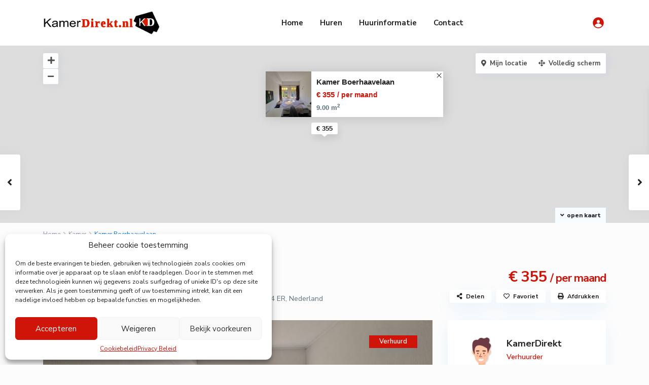

--- FILE ---
content_type: text/html; charset=UTF-8
request_url: https://kamerdirekt.nl/kamers/kamer-boerhaavelaan/
body_size: 36037
content:
<!DOCTYPE html>
<html dir="ltr" lang="nl-NL"
	prefix="og: https://ogp.me/ns#" >
<head>
<meta charset="UTF-8" />
<meta name="viewport" content="width=device-width, initial-scale=1,user-scalable=no">
<link rel="pingback" href="https://kamerdirekt.nl/xmlrpc.php" />
<meta name="google-signin-client_id" content="13759604714-0t7p0dh546nvkefuvt58ojmj6dcr82ld.apps.googleusercontent.com">
<meta name="google-signin-scope" content="https://www.googleapis.com/auth/analytics.readonly">
<title>Kamer Boerhaavelaan - KamerDirekt.nl</title>

		<!-- All in One SEO 4.3.3 - aioseo.com -->
		<meta name="description" content="Knusse kamer op steenworp afstand van het centrum en centraal station van Leiden. De kamer ligt op de 2e verdieping en is voorzien van laminaat. De keuken ( 2x ) douche ( 2x ) en toilet deel je met 12 huisgenoten. Je hebt de beschikking over je eigen wastafel." />
		<meta name="robots" content="max-image-preview:large" />
		<link rel="canonical" href="https://kamerdirekt.nl/kamers/kamer-boerhaavelaan/" />
		<meta name="generator" content="All in One SEO (AIOSEO) 4.3.3 " />
		<meta property="og:locale" content="nl_NL" />
		<meta property="og:site_name" content="KamerDirekt.nl - Vind kamers in elke regio" />
		<meta property="og:type" content="article" />
		<meta property="og:title" content="Kamer Boerhaavelaan - KamerDirekt.nl" />
		<meta property="og:description" content="Knusse kamer op steenworp afstand van het centrum en centraal station van Leiden. De kamer ligt op de 2e verdieping en is voorzien van laminaat. De keuken ( 2x ) douche ( 2x ) en toilet deel je met 12 huisgenoten. Je hebt de beschikking over je eigen wastafel." />
		<meta property="og:url" content="https://kamerdirekt.nl/kamers/kamer-boerhaavelaan/" />
		<meta property="og:image" content="https://kamerdirekt.nl/wp-content/uploads/2022/10/LogoKamerDirekt.webp" />
		<meta property="og:image:secure_url" content="https://kamerdirekt.nl/wp-content/uploads/2022/10/LogoKamerDirekt.webp" />
		<meta property="og:image:width" content="2340" />
		<meta property="og:image:height" content="460" />
		<meta property="article:published_time" content="2023-05-04T09:32:49+00:00" />
		<meta property="article:modified_time" content="2023-05-22T08:43:25+00:00" />
		<meta name="twitter:card" content="summary_large_image" />
		<meta name="twitter:title" content="Kamer Boerhaavelaan - KamerDirekt.nl" />
		<meta name="twitter:description" content="Knusse kamer op steenworp afstand van het centrum en centraal station van Leiden. De kamer ligt op de 2e verdieping en is voorzien van laminaat. De keuken ( 2x ) douche ( 2x ) en toilet deel je met 12 huisgenoten. Je hebt de beschikking over je eigen wastafel." />
		<meta name="twitter:image" content="https://kamerdirekt.nl/wp-content/uploads/2022/10/LogoKamerDirekt.webp" />
		<script type="application/ld+json" class="aioseo-schema">
			{"@context":"https:\/\/schema.org","@graph":[{"@type":"BreadcrumbList","@id":"https:\/\/kamerdirekt.nl\/kamers\/kamer-boerhaavelaan\/#breadcrumblist","itemListElement":[{"@type":"ListItem","@id":"https:\/\/kamerdirekt.nl\/#listItem","position":1,"item":{"@type":"WebPage","@id":"https:\/\/kamerdirekt.nl\/","name":"Home","description":"Goedkope kamers, studio's \u00e9n studentenkamers in Nederland. Inschrijven is compleet gratis! Zoek direct jouw droom kamer in de omgeving van Leiden.","url":"https:\/\/kamerdirekt.nl\/"},"nextItem":"https:\/\/kamerdirekt.nl\/kamers\/kamer-boerhaavelaan\/#listItem"},{"@type":"ListItem","@id":"https:\/\/kamerdirekt.nl\/kamers\/kamer-boerhaavelaan\/#listItem","position":2,"item":{"@type":"WebPage","@id":"https:\/\/kamerdirekt.nl\/kamers\/kamer-boerhaavelaan\/","name":"Kamer Boerhaavelaan","description":"Knusse kamer op steenworp afstand van het centrum en centraal station van Leiden. De kamer ligt op de 2e verdieping en is voorzien van laminaat. De keuken ( 2x ) douche ( 2x ) en toilet deel je met 12 huisgenoten. Je hebt de beschikking over je eigen wastafel.","url":"https:\/\/kamerdirekt.nl\/kamers\/kamer-boerhaavelaan\/"},"previousItem":"https:\/\/kamerdirekt.nl\/#listItem"}]},{"@type":"Organization","@id":"https:\/\/kamerdirekt.nl\/#organization","name":"KamerDirekt","url":"https:\/\/kamerdirekt.nl\/","logo":{"@type":"ImageObject","url":"https:\/\/kamerdirekt.nl\/wp-content\/uploads\/2022\/10\/LogoKamerDirekt.webp","@id":"https:\/\/kamerdirekt.nl\/#organizationLogo","width":2340,"height":460},"image":{"@id":"https:\/\/kamerdirekt.nl\/#organizationLogo"},"contactPoint":{"@type":"ContactPoint","telephone":"+31713030010","contactType":"Customer Support"}},{"@type":"Person","@id":"https:\/\/kamerdirekt.nl\/author\/kamerdirekt\/#author","url":"https:\/\/kamerdirekt.nl\/author\/kamerdirekt\/","name":"Kamer Direkt","image":{"@type":"ImageObject","@id":"https:\/\/kamerdirekt.nl\/kamers\/kamer-boerhaavelaan\/#authorImage","url":"https:\/\/secure.gravatar.com\/avatar\/6a9da93b6b06618c2b772603ff23c9af?s=96&d=mm&r=g","width":96,"height":96,"caption":"Kamer Direkt"}},{"@type":"WebPage","@id":"https:\/\/kamerdirekt.nl\/kamers\/kamer-boerhaavelaan\/#webpage","url":"https:\/\/kamerdirekt.nl\/kamers\/kamer-boerhaavelaan\/","name":"Kamer Boerhaavelaan - KamerDirekt.nl","description":"Knusse kamer op steenworp afstand van het centrum en centraal station van Leiden. De kamer ligt op de 2e verdieping en is voorzien van laminaat. De keuken ( 2x ) douche ( 2x ) en toilet deel je met 12 huisgenoten. Je hebt de beschikking over je eigen wastafel.","inLanguage":"nl-NL","isPartOf":{"@id":"https:\/\/kamerdirekt.nl\/#website"},"breadcrumb":{"@id":"https:\/\/kamerdirekt.nl\/kamers\/kamer-boerhaavelaan\/#breadcrumblist"},"author":{"@id":"https:\/\/kamerdirekt.nl\/author\/kamerdirekt\/#author"},"creator":{"@id":"https:\/\/kamerdirekt.nl\/author\/kamerdirekt\/#author"},"image":{"@type":"ImageObject","url":"https:\/\/kamerdirekt.nl\/wp-content\/uploads\/2023\/05\/Kamer-9.jpg","@id":"https:\/\/kamerdirekt.nl\/#mainImage","width":1024,"height":768},"primaryImageOfPage":{"@id":"https:\/\/kamerdirekt.nl\/kamers\/kamer-boerhaavelaan\/#mainImage"},"datePublished":"2023-05-04T09:32:49+02:00","dateModified":"2023-05-22T08:43:25+02:00"},{"@type":"WebSite","@id":"https:\/\/kamerdirekt.nl\/#website","url":"https:\/\/kamerdirekt.nl\/","name":"KamerDirekt.nl","description":"Vind kamers in elke regio","inLanguage":"nl-NL","publisher":{"@id":"https:\/\/kamerdirekt.nl\/#organization"}}]}
		</script>
		<!-- All in One SEO -->

<link rel='dns-prefetch' href='//www.google.com' />
<link rel='dns-prefetch' href='//fonts.googleapis.com' />
<link rel="alternate" type="application/rss+xml" title="KamerDirekt.nl &raquo; feed" href="https://kamerdirekt.nl/feed/" />
<link rel="alternate" type="application/rss+xml" title="KamerDirekt.nl &raquo; reactiesfeed" href="https://kamerdirekt.nl/comments/feed/" />
<link rel="alternate" type="application/rss+xml" title="KamerDirekt.nl &raquo; Kamer Boerhaavelaan reactiesfeed" href="https://kamerdirekt.nl/kamers/kamer-boerhaavelaan/feed/" />
<script type="text/javascript">
window._wpemojiSettings = {"baseUrl":"https:\/\/s.w.org\/images\/core\/emoji\/14.0.0\/72x72\/","ext":".png","svgUrl":"https:\/\/s.w.org\/images\/core\/emoji\/14.0.0\/svg\/","svgExt":".svg","source":{"concatemoji":"https:\/\/cdn.jsdelivr.net\/gh\/jarlin8\/img@master\/wp-includes\/js\/wp-emoji-release.min.js"}};
/*! This file is auto-generated */
!function(e,a,t){var n,r,o,i=a.createElement("canvas"),p=i.getContext&&i.getContext("2d");function s(e,t){p.clearRect(0,0,i.width,i.height),p.fillText(e,0,0);e=i.toDataURL();return p.clearRect(0,0,i.width,i.height),p.fillText(t,0,0),e===i.toDataURL()}function c(e){var t=a.createElement("script");t.src=e,t.defer=t.type="text/javascript",a.getElementsByTagName("head")[0].appendChild(t)}for(o=Array("flag","emoji"),t.supports={everything:!0,everythingExceptFlag:!0},r=0;r<o.length;r++)t.supports[o[r]]=function(e){if(p&&p.fillText)switch(p.textBaseline="top",p.font="600 32px Arial",e){case"flag":return s("\ud83c\udff3\ufe0f\u200d\u26a7\ufe0f","\ud83c\udff3\ufe0f\u200b\u26a7\ufe0f")?!1:!s("\ud83c\uddfa\ud83c\uddf3","\ud83c\uddfa\u200b\ud83c\uddf3")&&!s("\ud83c\udff4\udb40\udc67\udb40\udc62\udb40\udc65\udb40\udc6e\udb40\udc67\udb40\udc7f","\ud83c\udff4\u200b\udb40\udc67\u200b\udb40\udc62\u200b\udb40\udc65\u200b\udb40\udc6e\u200b\udb40\udc67\u200b\udb40\udc7f");case"emoji":return!s("\ud83e\udef1\ud83c\udffb\u200d\ud83e\udef2\ud83c\udfff","\ud83e\udef1\ud83c\udffb\u200b\ud83e\udef2\ud83c\udfff")}return!1}(o[r]),t.supports.everything=t.supports.everything&&t.supports[o[r]],"flag"!==o[r]&&(t.supports.everythingExceptFlag=t.supports.everythingExceptFlag&&t.supports[o[r]]);t.supports.everythingExceptFlag=t.supports.everythingExceptFlag&&!t.supports.flag,t.DOMReady=!1,t.readyCallback=function(){t.DOMReady=!0},t.supports.everything||(n=function(){t.readyCallback()},a.addEventListener?(a.addEventListener("DOMContentLoaded",n,!1),e.addEventListener("load",n,!1)):(e.attachEvent("onload",n),a.attachEvent("onreadystatechange",function(){"complete"===a.readyState&&t.readyCallback()})),(e=t.source||{}).concatemoji?c(e.concatemoji):e.wpemoji&&e.twemoji&&(c(e.twemoji),c(e.wpemoji)))}(window,document,window._wpemojiSettings);
</script>
<style type="text/css">
img.wp-smiley,
img.emoji {
	display: inline !important;
	border: none !important;
	box-shadow: none !important;
	height: 1em !important;
	width: 1em !important;
	margin: 0 0.07em !important;
	vertical-align: -0.1em !important;
	background: none !important;
	padding: 0 !important;
}
</style>
	<link rel='stylesheet' id='wp-block-library-css' href='https://kamerdirekt.nl/wp-includes/css/dist/block-library/style.min.css?ver=6.2.8' type='text/css' media='all' />
<link rel='stylesheet' id='residence_latest_items-cgb-style-css-css' href='https://kamerdirekt.nl/wp-content/plugins/residence-gutenberg/dist/blocks.style.build.css?ver=6.2.8' type='text/css' media='all' />
<link rel='stylesheet' id='classic-theme-styles-css' href='https://kamerdirekt.nl/wp-includes/css/classic-themes.min.css?ver=6.2.8' type='text/css' media='all' />
<style id='global-styles-inline-css' type='text/css'>
body{--wp--preset--color--black: #000000;--wp--preset--color--cyan-bluish-gray: #abb8c3;--wp--preset--color--white: #ffffff;--wp--preset--color--pale-pink: #f78da7;--wp--preset--color--vivid-red: #cf2e2e;--wp--preset--color--luminous-vivid-orange: #ff6900;--wp--preset--color--luminous-vivid-amber: #fcb900;--wp--preset--color--light-green-cyan: #7bdcb5;--wp--preset--color--vivid-green-cyan: #00d084;--wp--preset--color--pale-cyan-blue: #8ed1fc;--wp--preset--color--vivid-cyan-blue: #0693e3;--wp--preset--color--vivid-purple: #9b51e0;--wp--preset--gradient--vivid-cyan-blue-to-vivid-purple: linear-gradient(135deg,rgba(6,147,227,1) 0%,rgb(155,81,224) 100%);--wp--preset--gradient--light-green-cyan-to-vivid-green-cyan: linear-gradient(135deg,rgb(122,220,180) 0%,rgb(0,208,130) 100%);--wp--preset--gradient--luminous-vivid-amber-to-luminous-vivid-orange: linear-gradient(135deg,rgba(252,185,0,1) 0%,rgba(255,105,0,1) 100%);--wp--preset--gradient--luminous-vivid-orange-to-vivid-red: linear-gradient(135deg,rgba(255,105,0,1) 0%,rgb(207,46,46) 100%);--wp--preset--gradient--very-light-gray-to-cyan-bluish-gray: linear-gradient(135deg,rgb(238,238,238) 0%,rgb(169,184,195) 100%);--wp--preset--gradient--cool-to-warm-spectrum: linear-gradient(135deg,rgb(74,234,220) 0%,rgb(151,120,209) 20%,rgb(207,42,186) 40%,rgb(238,44,130) 60%,rgb(251,105,98) 80%,rgb(254,248,76) 100%);--wp--preset--gradient--blush-light-purple: linear-gradient(135deg,rgb(255,206,236) 0%,rgb(152,150,240) 100%);--wp--preset--gradient--blush-bordeaux: linear-gradient(135deg,rgb(254,205,165) 0%,rgb(254,45,45) 50%,rgb(107,0,62) 100%);--wp--preset--gradient--luminous-dusk: linear-gradient(135deg,rgb(255,203,112) 0%,rgb(199,81,192) 50%,rgb(65,88,208) 100%);--wp--preset--gradient--pale-ocean: linear-gradient(135deg,rgb(255,245,203) 0%,rgb(182,227,212) 50%,rgb(51,167,181) 100%);--wp--preset--gradient--electric-grass: linear-gradient(135deg,rgb(202,248,128) 0%,rgb(113,206,126) 100%);--wp--preset--gradient--midnight: linear-gradient(135deg,rgb(2,3,129) 0%,rgb(40,116,252) 100%);--wp--preset--duotone--dark-grayscale: url('#wp-duotone-dark-grayscale');--wp--preset--duotone--grayscale: url('#wp-duotone-grayscale');--wp--preset--duotone--purple-yellow: url('#wp-duotone-purple-yellow');--wp--preset--duotone--blue-red: url('#wp-duotone-blue-red');--wp--preset--duotone--midnight: url('#wp-duotone-midnight');--wp--preset--duotone--magenta-yellow: url('#wp-duotone-magenta-yellow');--wp--preset--duotone--purple-green: url('#wp-duotone-purple-green');--wp--preset--duotone--blue-orange: url('#wp-duotone-blue-orange');--wp--preset--font-size--small: 13px;--wp--preset--font-size--medium: 20px;--wp--preset--font-size--large: 36px;--wp--preset--font-size--x-large: 42px;--wp--preset--spacing--20: 0.44rem;--wp--preset--spacing--30: 0.67rem;--wp--preset--spacing--40: 1rem;--wp--preset--spacing--50: 1.5rem;--wp--preset--spacing--60: 2.25rem;--wp--preset--spacing--70: 3.38rem;--wp--preset--spacing--80: 5.06rem;--wp--preset--shadow--natural: 6px 6px 9px rgba(0, 0, 0, 0.2);--wp--preset--shadow--deep: 12px 12px 50px rgba(0, 0, 0, 0.4);--wp--preset--shadow--sharp: 6px 6px 0px rgba(0, 0, 0, 0.2);--wp--preset--shadow--outlined: 6px 6px 0px -3px rgba(255, 255, 255, 1), 6px 6px rgba(0, 0, 0, 1);--wp--preset--shadow--crisp: 6px 6px 0px rgba(0, 0, 0, 1);}:where(.is-layout-flex){gap: 0.5em;}body .is-layout-flow > .alignleft{float: left;margin-inline-start: 0;margin-inline-end: 2em;}body .is-layout-flow > .alignright{float: right;margin-inline-start: 2em;margin-inline-end: 0;}body .is-layout-flow > .aligncenter{margin-left: auto !important;margin-right: auto !important;}body .is-layout-constrained > .alignleft{float: left;margin-inline-start: 0;margin-inline-end: 2em;}body .is-layout-constrained > .alignright{float: right;margin-inline-start: 2em;margin-inline-end: 0;}body .is-layout-constrained > .aligncenter{margin-left: auto !important;margin-right: auto !important;}body .is-layout-constrained > :where(:not(.alignleft):not(.alignright):not(.alignfull)){max-width: var(--wp--style--global--content-size);margin-left: auto !important;margin-right: auto !important;}body .is-layout-constrained > .alignwide{max-width: var(--wp--style--global--wide-size);}body .is-layout-flex{display: flex;}body .is-layout-flex{flex-wrap: wrap;align-items: center;}body .is-layout-flex > *{margin: 0;}:where(.wp-block-columns.is-layout-flex){gap: 2em;}.has-black-color{color: var(--wp--preset--color--black) !important;}.has-cyan-bluish-gray-color{color: var(--wp--preset--color--cyan-bluish-gray) !important;}.has-white-color{color: var(--wp--preset--color--white) !important;}.has-pale-pink-color{color: var(--wp--preset--color--pale-pink) !important;}.has-vivid-red-color{color: var(--wp--preset--color--vivid-red) !important;}.has-luminous-vivid-orange-color{color: var(--wp--preset--color--luminous-vivid-orange) !important;}.has-luminous-vivid-amber-color{color: var(--wp--preset--color--luminous-vivid-amber) !important;}.has-light-green-cyan-color{color: var(--wp--preset--color--light-green-cyan) !important;}.has-vivid-green-cyan-color{color: var(--wp--preset--color--vivid-green-cyan) !important;}.has-pale-cyan-blue-color{color: var(--wp--preset--color--pale-cyan-blue) !important;}.has-vivid-cyan-blue-color{color: var(--wp--preset--color--vivid-cyan-blue) !important;}.has-vivid-purple-color{color: var(--wp--preset--color--vivid-purple) !important;}.has-black-background-color{background-color: var(--wp--preset--color--black) !important;}.has-cyan-bluish-gray-background-color{background-color: var(--wp--preset--color--cyan-bluish-gray) !important;}.has-white-background-color{background-color: var(--wp--preset--color--white) !important;}.has-pale-pink-background-color{background-color: var(--wp--preset--color--pale-pink) !important;}.has-vivid-red-background-color{background-color: var(--wp--preset--color--vivid-red) !important;}.has-luminous-vivid-orange-background-color{background-color: var(--wp--preset--color--luminous-vivid-orange) !important;}.has-luminous-vivid-amber-background-color{background-color: var(--wp--preset--color--luminous-vivid-amber) !important;}.has-light-green-cyan-background-color{background-color: var(--wp--preset--color--light-green-cyan) !important;}.has-vivid-green-cyan-background-color{background-color: var(--wp--preset--color--vivid-green-cyan) !important;}.has-pale-cyan-blue-background-color{background-color: var(--wp--preset--color--pale-cyan-blue) !important;}.has-vivid-cyan-blue-background-color{background-color: var(--wp--preset--color--vivid-cyan-blue) !important;}.has-vivid-purple-background-color{background-color: var(--wp--preset--color--vivid-purple) !important;}.has-black-border-color{border-color: var(--wp--preset--color--black) !important;}.has-cyan-bluish-gray-border-color{border-color: var(--wp--preset--color--cyan-bluish-gray) !important;}.has-white-border-color{border-color: var(--wp--preset--color--white) !important;}.has-pale-pink-border-color{border-color: var(--wp--preset--color--pale-pink) !important;}.has-vivid-red-border-color{border-color: var(--wp--preset--color--vivid-red) !important;}.has-luminous-vivid-orange-border-color{border-color: var(--wp--preset--color--luminous-vivid-orange) !important;}.has-luminous-vivid-amber-border-color{border-color: var(--wp--preset--color--luminous-vivid-amber) !important;}.has-light-green-cyan-border-color{border-color: var(--wp--preset--color--light-green-cyan) !important;}.has-vivid-green-cyan-border-color{border-color: var(--wp--preset--color--vivid-green-cyan) !important;}.has-pale-cyan-blue-border-color{border-color: var(--wp--preset--color--pale-cyan-blue) !important;}.has-vivid-cyan-blue-border-color{border-color: var(--wp--preset--color--vivid-cyan-blue) !important;}.has-vivid-purple-border-color{border-color: var(--wp--preset--color--vivid-purple) !important;}.has-vivid-cyan-blue-to-vivid-purple-gradient-background{background: var(--wp--preset--gradient--vivid-cyan-blue-to-vivid-purple) !important;}.has-light-green-cyan-to-vivid-green-cyan-gradient-background{background: var(--wp--preset--gradient--light-green-cyan-to-vivid-green-cyan) !important;}.has-luminous-vivid-amber-to-luminous-vivid-orange-gradient-background{background: var(--wp--preset--gradient--luminous-vivid-amber-to-luminous-vivid-orange) !important;}.has-luminous-vivid-orange-to-vivid-red-gradient-background{background: var(--wp--preset--gradient--luminous-vivid-orange-to-vivid-red) !important;}.has-very-light-gray-to-cyan-bluish-gray-gradient-background{background: var(--wp--preset--gradient--very-light-gray-to-cyan-bluish-gray) !important;}.has-cool-to-warm-spectrum-gradient-background{background: var(--wp--preset--gradient--cool-to-warm-spectrum) !important;}.has-blush-light-purple-gradient-background{background: var(--wp--preset--gradient--blush-light-purple) !important;}.has-blush-bordeaux-gradient-background{background: var(--wp--preset--gradient--blush-bordeaux) !important;}.has-luminous-dusk-gradient-background{background: var(--wp--preset--gradient--luminous-dusk) !important;}.has-pale-ocean-gradient-background{background: var(--wp--preset--gradient--pale-ocean) !important;}.has-electric-grass-gradient-background{background: var(--wp--preset--gradient--electric-grass) !important;}.has-midnight-gradient-background{background: var(--wp--preset--gradient--midnight) !important;}.has-small-font-size{font-size: var(--wp--preset--font-size--small) !important;}.has-medium-font-size{font-size: var(--wp--preset--font-size--medium) !important;}.has-large-font-size{font-size: var(--wp--preset--font-size--large) !important;}.has-x-large-font-size{font-size: var(--wp--preset--font-size--x-large) !important;}
.wp-block-navigation a:where(:not(.wp-element-button)){color: inherit;}
:where(.wp-block-columns.is-layout-flex){gap: 2em;}
.wp-block-pullquote{font-size: 1.5em;line-height: 1.6;}
</style>
<link rel='stylesheet' id='cmplz-general-css' href='https://kamerdirekt.nl/wp-content/plugins/complianz-gdpr/assets/css/cookieblocker.min.css?ver=6.4.2.1' type='text/css' media='all' />
<link rel='stylesheet' id='bootstrap.min-css' href='https://kamerdirekt.nl/wp-content/themes/wpresidence/css/bootstrap.min.css?ver=1.0' type='text/css' media='all' />
<link rel='stylesheet' id='bootstrap-theme.min-css' href='https://kamerdirekt.nl/wp-content/themes/wpresidence/css/bootstrap-theme.min.css?ver=1.0' type='text/css' media='all' />
<link rel='stylesheet' id='wpestate_style-css' href='https://kamerdirekt.nl/wp-content/themes/wpresidence/style.min.css?ver=1.0' type='text/css' media='all' />
<style id='wpestate_style-inline-css' type='text/css'>

        body::after{
            position:absolute;
            width:0;
            height:0;
            overflow:hidden;
            z-index:-1; // hide images
            content:url();   // load images
            }
        }
</style>
<link rel='stylesheet' id='wpestate-child-style-css' href='https://kamerdirekt.nl/wp-content/themes/wpresidence-child/style.css?ver=1.0.0' type='text/css' media='all' />
<link rel='stylesheet' id='wpestate_media-css' href='https://kamerdirekt.nl/wp-content/themes/wpresidence/css/my_media.min.css?ver=1.0.0' type='text/css' media='all' />
<link rel='stylesheet' id='wpestate-nunito-css' href='https://fonts.googleapis.com/css?family=Nunito+Sans%3A300%2C400%2C600%2C700%2C800%2C900&#038;subset=latin%2Clatin-ext&#038;ver=6.2.8' type='text/css' media='all' />
<link rel='stylesheet' id='font-awesome-5.min-css' href='https://kamerdirekt.nl/wp-content/themes/wpresidence/css/fontawesome/css/all.css?ver=6.2.8' type='text/css' media='all' />
<link rel='stylesheet' id='fontello-css' href='https://kamerdirekt.nl/wp-content/themes/wpresidence/css/fontello.min.css?ver=6.2.8' type='text/css' media='all' />
<link rel='stylesheet' id='venobox-css' href='https://kamerdirekt.nl/wp-content/themes/wpresidence/css/venobox.css?ver=6.2.8' type='text/css' media='all' />
<link rel='stylesheet' id='jquery.ui.theme-css' href='https://kamerdirekt.nl/wp-content/themes/wpresidence/css/jquery-ui.min.css?ver=6.2.8' type='text/css' media='all' />
<link rel='stylesheet' id='wpestate_leaflet_css-css' href='https://kamerdirekt.nl/wp-content/themes/wpresidence/js/openstreet/leaflet.css?ver=1.0.0' type='text/css' media='all' />
<link rel='stylesheet' id='wpestate_leaflet_css_markerCluster-css' href='https://kamerdirekt.nl/wp-content/themes/wpresidence/js/openstreet/MarkerCluster.css?ver=1.0.0' type='text/css' media='all' />
<link rel='stylesheet' id='wpestate_leaflet_css_markerCluster_default-css' href='https://kamerdirekt.nl/wp-content/themes/wpresidence/js/openstreet/MarkerCluster.Default.css?ver=1.0.0' type='text/css' media='all' />
<script type='text/javascript' src='https://kamerdirekt.nl/wp-includes/js/jquery/jquery.min.js?ver=3.6.4' id='jquery-core-js'></script>
<script type='text/javascript' src='https://kamerdirekt.nl/wp-includes/js/jquery/jquery-migrate.min.js?ver=3.4.0' id='jquery-migrate-js'></script>
<script type='text/javascript' src='https://kamerdirekt.nl/wp-content/themes/wpresidence/js/modernizr.custom.62456.js?ver=1.0.0' id='modernizr.custom.62456-js'></script>
<link rel="https://api.w.org/" href="https://kamerdirekt.nl/wp-json/" /><link rel="alternate" type="application/json" href="https://kamerdirekt.nl/wp-json/wp/v2/estate_property/21407" /><link rel="EditURI" type="application/rsd+xml" title="RSD" href="https://kamerdirekt.nl/xmlrpc.php?rsd" />
<link rel="wlwmanifest" type="application/wlwmanifest+xml" href="https://kamerdirekt.nl/wp-includes/wlwmanifest.xml" />
<meta name="generator" content="WordPress 6.2.8" />
<link rel='shortlink' href='https://kamerdirekt.nl/?p=21407' />
<link rel="alternate" type="application/json+oembed" href="https://kamerdirekt.nl/wp-json/oembed/1.0/embed?url=https%3A%2F%2Fkamerdirekt.nl%2Fkamers%2Fkamer-boerhaavelaan%2F" />
<link rel="alternate" type="text/xml+oembed" href="https://kamerdirekt.nl/wp-json/oembed/1.0/embed?url=https%3A%2F%2Fkamerdirekt.nl%2Fkamers%2Fkamer-boerhaavelaan%2F&#038;format=xml" />

        <meta property="og:image" content="https://kamerdirekt.nl/wp-content/uploads/2023/05/Kamer-9.jpg"/>
        <meta property="og:image:secure_url" content="https://kamerdirekt.nl/wp-content/uploads/2023/05/Kamer-9.jpg" />
        <meta property="og:description"  content=" Knusse kamer op steenworp afstand van het centrum en centraal station van Leiden. De kamer ligt op de 2e verdieping en is voorzien van laminaat. De keuken ( 2x ) douche ( 2x ) en toilet deel je met 12 huisgenoten. Je hebt de beschikking over je eigen wastafel." />
    <style>.cmplz-hidden{display:none!important;}</style><style type='text/css'>#property_modal_top_bar #add_favorites:hover,.control_tax_sh:hover,.mobile_agent_area_wrapper .agent_detail i,.places_type_2_listings_no,.search_wr_6.with_search_form_float .adv_search_tab_item.active:before,.payment-container .perpack,.return_woo_button,.user_loged .wpestream_cart_counter_header,.woocommerce #respond input#submit,.woocommerce a.button,.woocommerce button.button,.woocommerce input.button,.contact_close_button,#send_direct_bill,.carousel-indicators .active,.featured_property_type1 .featured_prop_price,.theme_slider_wrapper.theme_slider_2 .theme-slider-price,.submit_listing,.wpresidence_button.agency_contact_but,.developer_contact_button.wpresidence_button,.advanced_search_sidebar .filter_menu li:hover,.term_bar_item:hover:after,.term_bar_item.active_term:after,.schedule_meeting,.agent_unit_button:hover,.acc_google_maps,.unit_type3_details,#compare_close_modal,#compare_close,.adv_handler,.agency_taxonomy a:hover,.share_unit,.wpresidence_button.agency_contact_but,.developer_contact_button.wpresidence_button,.property_listing.property_unit_type1 .featured_div,.featured_property_type2 .featured_prop_price,.unread_mess,.woocommerce #respond input#submit.alt,.woocommerce a.button.alt,.woocommerce button.button.alt,.woocommerce input.button.alt,.slider-property-status,.wpestate_term_list span,.term_bar_item.active_term,.term_bar_item.active_term:hover,.wpestate_search_tab_align_center .adv_search_tab_item.active:before,.adv_search_tab_item.active,.wpestate_theme_slider_contact_agent,.carousel-control-theme-prev,.carousel-control-theme-next,.wpestream_cart_counter_header_mobile,.wpestream_cart_counter_header,.filter_menu li:hover,.wp-block-search .wp-block-search__button,.arrow_class_sideways button.slick-prev.slick-arrow:hover, .arrow_class_sideways button.slick-next.slick-arrow:hover,.slider_container button:hover,.property_title_label:hover,.single-content input[type="submit"],.agent_contanct_form input[type="submit"],.comment-form #submit,.wpresidence_button{background-color: #CF1409;}.property_title_label,.acc_google_maps:hover,.action_tag_wrapper,.ribbon-inside{background-color: #CF1409d9;}.header_transparent .customnav .header_phone svg, .header_transparent .customnav .submit_action svg,.customnav.header_type5 .submit_action svg,.submit_action svg,.header_transparent .customnav .submit_action svg,.agent_sidebar_mobile svg, .header_phone svg,.listing_detail svg, .property_features_svg_icon{fill: #CF1409;}#tab_prpg li{border-right: 1px solid #CF1409;}.submit_container #aaiu-uploader{border-color: #CF1409!important;}.comment-form #submit:hover,.shortcode_contact_form.sh_form_align_center #btn-cont-submit_sh:hover,.single-content input[type="submit"]:hover,.agent_contanct_form input[type="submit"]:hover,.wpresidence_button:hover{border-color: #CF1409;background-color: transparent;}.form-control:focus,.form-control.open {border: 1px solid transparent;}.page-template-front_property_submit #modal_login_wrapper .form-control:focus,.dropdown-menu,.form-control:focus,.form-control.open {box-shadow: inset 0 0px 1px rgb(0 0 0 / 8%), 0 0 8px #CF140920;-webkit-box-shadow: inset 0 0px 1px rgb(0 0 0 / 8%), 0 0 8px #CF140920;}.developer_taxonomy a:hover,.wpresidence_button.agency_contact_but,.developer_contact_button.wpresidence_button,.wpresidence_button,.comment-form #submit,.shortcode_contact_form.sh_form_align_center #btn-cont-submit_sh:hover,.menu_user_picture{border-color: #CF1409;}.share_unit:after {content: " ";border-top: 8px solid #CF1409;}blockquote{ border-left: 2px solid #CF1409;}.no_more_list{color:#fff!important;border: 1px solid #CF1409;}.mobile-trigger-user .menu_user_picture{border: 2px solid #CF1409;}.openstreet_price_marker_on_click_parent .wpestate_marker:before, .wpestate_marker.openstreet_price_marker_on_click:before,.wpestate_marker.openstreet_price_marker:hover:before,.hover_z_pin:before{border-top: 6px solid #CF1409!important;}form.woocommerce-checkout{border-top: 3px solid #CF1409;}.woocommerce-error,.woocommerce-info,.woocommerce-message {border-top-color: #CF1409;}.openstreet_price_marker_on_click_parent .wpestate_marker, .wpestate_marker.openstreet_price_marker_on_click,.wpestate_marker.openstreet_price_marker:hover,.hover_z_pin,.pagination > .active > a,.pagination > .active > span,.pagination > .active > a:hover,.pagination > .active > span:hover,.pagination > .active > a:focus,.pagination > .active > span:focus,.developer_taxonomy a:hover,.lighbox-image-close-floor,.lighbox-image-close,.results_header,.ll-skin-melon td .ui-state-active,.ll-skin-melon td .ui-state-hover,#adv-search-header-3,#tab_prpg>ul,.wpcf7-form input[type="submit"],.adv_results_wrapper #advanced_submit_2,.wpb_btn-info,#slider_enable_map:hover,#slider_enable_street:hover,#slider_enable_slider:hover,#colophon .social_sidebar_internal a:hover,#primary .social_sidebar_internal a:hover,.ui-widget-header,.slider_control_left,.slider_control_right,#slider_enable_slider.slideron,#slider_enable_street.slideron,#slider_enable_map.slideron,#primary .social_sidebar_internal a:hover,#adv-search-header-mobile,#adv-search-header-1,.featured_second_line,.wpb_btn-info,.ui-menu .ui-state-focus{background-color: #CF1409!important;}.ui-state-active, .ui-widget-content .ui-state-active,.tax_active{background-image: none!important;background: #CF1409!important;}.agent_unit_button:hover{background-image: linear-gradient(to right, #CF1409 50%, #fff 50%);}.agent_unit_button:hover{background-image: -webkit-gradient(linear, left top, right top, color-stop(50%, #CF1409 ), color-stop(50%, #fff));}.property_title_label a:hover,.agent_unit_button:hover{color:#ffffff!important;}.wpresidence_button,.comment-form #submit{background-image:linear-gradient(to right, transparent 50%, #CF1409 50%);}.wpresidence_button,.comment-form #submit{background-image: -webkit-gradient(linear, left top, right top, color-stop(50%, transparent), color-stop(50%,#CF1409 ));}.wpresidence_button_inverse {color: #CF1409;background-color: #ffffff;background-image: -webkit-gradient(linear, left top, right top, color-stop(50%, #CF1409), color-stop(50%, #ffffff));background-image: linear-gradient(to right, #CF1409 50%, #ffffff 50%);}.wpresidence_button.wpresidence_button_inverse:hover{color:#ffffff!important;}.modal_property_features i,.modal_property_price,.propery_price4_grid .price_label,.property_address_type1_wrapper .fas,.listing_detail svg,.property_features_svg_icon,#google_developer_location:hover,.newsletter_input:hover,.property_listing.property_unit_type2 .featured_div:before,.form-control.open .sidebar_filter_menu,#advanced_submit_shorcode:hover,.acc_google_maps:hover,.wpresidence_button:hover,.slider_control_right:hover,.slider_control_left:hover,.comment-form #submit:hover,.wpb_btn-info:hover,.submit_action:hover,.unit_type3_details:hover,.directory_slider #property_size,.directory_slider #property_lot_size,.directory_slider #property_rooms,.directory_slider #property_bedrooms,.directory_slider #property_bathrooms,.header_5_widget_icon,input[type="checkbox"]:checked:before,.testimonial-slider-container .slick-prev.slick-arrow:hover, .testimonial-slider-container .slick-next.slick-arrow:hover,.testimonial-slider-container .slick-dots li.slick-active button:before,.slider_container .slick-dots li button::before,.slider_container .slick-dots li.slick-active button:before,.single-content p a:hover,.agent_unit_social a:hover,.featured_prop_price .price_label,.featured_prop_price .price_label_before,.compare_item_head .property_price,#grid_view:hover,#list_view:hover,#primary a:hover,.front_plan_row:hover,.adv_extended_options_text,.slider-content h3 a:hover,.agent_unit_social_single a:hover ,.adv_extended_options_text:hover ,.breadcrumb a:hover , .property-panel h4:hover,.featured_article:hover .featured_article_right,#contactinfobox,.featured_property:hover h2 a,.blog_unit:hover h3 a,.blog_unit_meta .read_more:hover,.blog_unit_meta a:hover,.agent_unit:hover h4 a,.listing_filter_select.open .filter_menu_trigger,.wpestate_accordion_tab .ui-state-active a,.wpestate_accordion_tab .ui-state-active a:link,.wpestate_accordion_tab .ui-state-active a:visited,.theme-slider-price, .agent_unit:hover h4 a,.meta-info a:hover,.widget_latest_price,#colophon a:hover, #colophon li a:hover,.price_area, .property_listing:hover h4 a,a:hover, a:focus, .top_bar .social_sidebar_internal a:hover,.featured_prop_price,.user_menu,.user_loged i,#access .current-menu-item >a, #access .current-menu-parent>a, #access .current-menu-ancestor>a,.social-wrapper a:hover i,.agency_unit_wrapper .social-wrapper a i:hover,.property_ratings i,.listing-review .property_ratings i,.term_bar_item:hover,.agency_social i:hover,.inforoom_unit_type4 span,.infobath_unit_type4 span,.infosize_unit_type4 span,.propery_price4_grid,.pagination>li>a,.pagination>li>span,.wpestate_estate_property_details_section i.fa-check, #tab_prpg i.fa-check,.property-panel i.fa-check,.single-estate_agent .developer_taxonomy a,.starselected_click, .starselected,.icon-fav-off:hover,.icon-fav-on,.page-template-front_property_submit .navigation_container a.active,.property_listing.property_unit_type3 .icon-fav.icon-fav-on:before,#infobox_title:hover, .info_details a:hover,.company_headline a:hover i,.header_type5 #access .sub-menu .current-menu-item >a,.empty_star:hover:before,.property_listing.property_unit_type4 .compare-action:hover,.property_listing.property_unit_type4 .icon-fav-on,.property_listing.property_unit_type4 .share_list:hover,.property_listing.property_unit_type2 .share_list:hover,.compare-action:hover,.property_listing.property_unit_type2 .compare-action:hover,.propery_price4_grid span,.wpresidence_slider_price,.sections__nav-item,.section_price,.showcoupon, .listing_unit_price_wrapper, .form-control.open .filter_menu_trigger, .blog2v:hover h4 a, .prop_social .share_unit a:hover, .prop_social .share_unit a:hover:after, #add_favorites.isfavorite, #add_favorites.isfavorite i, .pack-price_sh, .property_slider2_wrapper a:hover h2, .agent_contanct_form_sidebar .agent_position, .arrow_class_sideways button.slick-prev.slick-arrow, .arrow_class_sideways button.slick-next.slick-arrow, button.slick-prev.slick-arrow,button.slick-next.slick-arrow, .half_map_controllers_wrapper i, .wpestate_estate_property_details_section i.fa-check, .property-panel i.fa-check, #tab_prpg i.fa-check, .wpestate_estate_property_details_section i.fa-check-circle, .property-panel i.fa-check-circle, #tab_prpg i.fa-check-circle,i.fas.fa-print:hover,i.fas.fa-share-alt:hover,i.far.fa-heart:hover,.blog2v .read_more:hover{color: #CF1409;}.info_details .infocur,.info_details .prop_pricex,.propery_price4_grid span,.subunit_price,.featured_property.featured_property_type3 .featured_secondline .featured_prop_price,.featured_property.featured_property_type3 .featured_secondline .featured_prop_price .price_label,.preview_details,.preview_details .infocur,.radius_wrap:after,.unit_details_x:hover,.property_slider2_info_price,.featured_prop_type5 .featured_article_label{color: #CF1409;}.header_type5 #access .current-menu-item >a,.header_type5 #access .current-menu-parent>a,.header_type5 #access .current-menu-ancestor>a{color: #fff!important;}.social_email:hover,.share_facebook:hover,#print_page:hover, .prop_social a:hover i,.single_property_action:hover,.share_tweet:hover,.agent_unit_button,#amount_wd, #amount,#amount_mobile,#amount_sh,.mobile-trigger-user:hover i, .mobile-trigger:hover i,.mobilemenu-close-user:hover, .mobilemenu-close:hover,.header_type5 #access .sub-menu .current-menu-item >a,.customnav.header_type5 #access .current-menu-ancestor>a,.icon-fav-on,.property_listing.property_unit_type3 .icon-fav.icon-fav-on:before,.property_listing.property_unit_type3 .share_list:hover:before,.property_listing.property_unit_type3 .compare-action:hover:before,.agency_socialpage_wrapper i:hover,.advanced_search_sidebar #amount_wd,.section_price,.sections__nav-item,.icon_selected{color: #CF1409!important;}.featured_article_title{border-top: 3px solid #CF1409!important;}.carousel-indicators .active,.featured_agent_listings.wpresidence_button,.agent_unit_button,.adv_search_tab_item.active,.scrollon,.single-estate_agent .developer_taxonomy a{border: 1px solid #CF1409;}#tab_prpg li{border-right: 1px solid #ffffff;}.testimonial-slider-container .slick-dots li button::before { color: #CF1409;}.testimonial-slider-container .slick-dots li.slick-active button:before {opacity: .75;color: #CF1409 !important;}.submit_listing{border-color: #CF1409;background-image: -webkit-gradient(linear, left top, right top, color-stop(50%, transparent), color-stop(50%, #CF1409));background-image: linear-gradient(to right, transparent 50%, #CF1409 50%);}a.submit_listing:hover {color: #CF1409;border-color: #CF1409;}.unit_details_x:hover{background:transparent;}.developer_taxonomy a,.unit_details_x a,.unit_details_x,.unit_details_x:hover,.adv_search_tab_item{border: 1px solid #062d5c;}.wpresidence_button.developer_contact_button:hover,.wpresidence_button.agency_contact_but:hover{ border: 1px solid #062d5c!important;}.wpresidence_button.developer_contact_button:hover,.wpresidence_button.agency_contact_but:hover{background-color: #062d5c!important;}.unit_details_x a,.unit_details_x{background-image: -webkit-gradient(linear, left top, right top, color-stop(50%, transparent), color-stop(50%, #062d5c));background-image: linear-gradient(to right, transparent 50%, #062d5c 50%);} .page-template-user_dashboard_add .wpresidence_button:hover{color:white;}.developer_taxonomy a,.agent_card_my_listings,.agency_taxonomy a,.unit_details_x,.col-md-4 > .agent_unit .agent_card_my_listings,.agent_card_my_listings,.menu_label,.adv_search_tab_item,.wpestate_marker.sales{background-color: #062d5c;}.wpestate_marker.sales:before {border-top: 6px solid #062d5c;}.featured_div{background-color: #062d5cd9;}body,.wide {background-color: #fcfcfc;} .content_wrapper,.agency_contact_class{ background-color: #fcfcfc;} .fixed_header.header_transparent .header_wrapper,.header_transparent .header_wrapper.navbar-fixed-top.customnav,.master_header,.header_wrapper.header_type4,.customnav,.header5_bottom_row_wrapper,.header_wrapper.header_type5.customnav,.header_type3_menu_sidebar{background-color: #ffffff}.customnav.header_type5 #access .menu-main-menu-container>ul>li:hover>a,.header_type5 #access .menu-main-menu-container>ul>li:hover>a,#access .menu li:hover>a,.header_type3_menu_sidebar #access .menu li:hover>a,.header_type3_menu_sidebar #access .menu li:hover>a:active,.header_type3_menu_sidebar #access .menu li:hover>a:focus,.customnav #access ul.menu >li>a:hover,#access ul.menu >li>a:hover,.hover_type_3 #access .menu > li:hover>a,.hover_type_4 #access .menu > li:hover>a,.hover_type_6 #access .menu > li:hover>a,.header_type5 #access .menu li:hover>a,.header_type5 #access .menu li:hover>a:active,.header_type5 #access .menu li:hover>a:focus,.customnav.header_type5 #access .menu li:hover>a,.customnav.header_type5 #access .menu li:hover>a:active,.customnav.header_type5 #access .menu li:hover>a:focus,.header5_bottom_row_wrapper #access .sub-menu .current-menu-item >a,#access ul.menu .current-menu-item >a,#access .menu li:hover>a:active, #access .menu li:hover>a:focus{color: #cf1409;}.hover_type_5 #access .menu > li:hover>a {border-bottom: 3px solid #cf1409;}.header_transparent .customnav .hover_type_6 #access .menu > li:hover>a,.hover_type_6 #access .menu > li:hover>a {border: 2px solid #cf1409;}.header_transparent .master_header_sticky .hover_type_2 #access .menu > li:hover>a:before,.hover_type_2 #access .menu > li:hover>a:before {border-top: 3px solid #cf1409;} .header_transparent .customnav #access ul.menu >li>a:hover,.customnav.header_type5 #access .menu li:hover>a{ color: #cf1409!important;}#access .current-menu-item,#access ul.menu .current-menu-item >a{color: #cf1409;} .header_transparent .customnav #access ul.menu >li>a:hover,.header_transparent #access ul.menu >li>a:hover,.header_transparent .hover_type_3 #access .menu > li:hover>a,.header_transparent .hover_type_4 #access .menu > li:hover>a,.header_transparent .hover_type_6 #access .menu > li:hover>a,.header_transparent .customnav #access .menu > li:hover a{color: #cf1409;}.header_transparent .hover_type_5 #access .menu > li:hover>a {border-bottom: 3px solid #cf1409;}.header_transparent .hover_type_6 #access .menu > li:hover>a {border: 2px solid #cf1409;}.header_transparent .hover_type_2 #access .menu > li:hover>a:before {border-top: 3px solid #cf1409;}.header_transparent .header_phone a:hover,.header_transparent #access ul.menu >li>a:hover,.header_transparent .hover_type_3 #access .menu > li:hover>a,.header_transparent .hover_type_3 #access ul.menu >li>a:hover{color: #cf1409!important;}.header_transparent .submit_action svg:hover{fill: #cf1409;} .alalx223, .header_type3_menu_sidebar .menu > li:hover,.hover_type_3 #access .menu > li:hover>a,.hover_type_4 #access .menu > li:hover>a {background: #cf1409!important;}#user_menu_open > li > a:hover,#user_menu_open > li > a:focus,.sub-menu li:hover, #access .menu li:hover>a,#access .menu li:hover>a:active,#access .menu li:hover>a:focus{background-color: #cf1409;}.customnav.header_type5 #access .menu .with-megamenu .sub-menu li:hover>a,.customnav.header_type5 #access .menu .with-megamenu .sub-menu li:hover>a:active,.customnav.header_type5 #access .menu .with-megamenu .sub-menu li:hover>a:focus,.header_type5 #access .menu .with-megamenu .sub-menu li:hover>a,.header_type5 #access .menu .sub-menu .with-megamenu li:hover>a:active,.header_type5 #access .menu .sub-menu .with-megamenu li:hover>a:focus,#access .with-megamenu .sub-menu li:hover>a,#access .with-megamenu .sub-menu li:hover>a:active,#access .with-megamenu .sub-menu li:hover>a:focus,.menu_user_tools{color: #cf1409;}.menu_user_picture {border: 1px solid #cf1409;}#access .menu ul li:hover>a,#access .sub-menu li:hover>a,#access .sub-menu li:hover>a:active,#access .sub-menu li:hover>a:focus,.header5_bottom_row_wrapper #access .sub-menu .current-menu-item >a,.customnav.header_type5 #access .menu .sub-menu li:hover>a,.customnav.header_type5 #access .menu .sub-menu li:hover>a:active,.customnav.header_type5 #access .menu .sub-menu li:hover>a:focus,.header_type5 #access .menu .sub-menu li:hover>a,.header_type5 #access .menu .sub-menu li:hover>a:active,.header_type5 #access .menu .sub-menu li:hover>a:focus,#user_menu_open > li > a:hover,#user_menu_open > li > a:focus{color: #ffffff;}#user_menu_open> li > a:hover svg circle,#user_menu_open> li > a:focus svg circle,#user_menu_open> li > a:hover svg path,#user_menu_open> li > a:focus svg path,#user_menu_open a svg:hover{color: #ffffff;stroke:#ffffff;}.header_transparent .customnav #access .sub-menu li:hover>a,.customnav.header_type5 #access .menu .sub-menu li:hover>a{color: #ffffff!important;}#access a,#access ul ul a,#access ul ul li.wpestate_megamenu_col_1,#access ul ul li.wpestate_megamenu_col_2,#access ul ul li.wpestate_megamenu_col_3,#access ul ul li.wpestate_megamenu_col_4,#access ul ul li.wpestate_megamenu_col_5,#access ul ul li.wpestate_megamenu_col_6,#access ul ul li.wpestate_megamenu_col_1 a,#access ul ul li.wpestate_megamenu_col_2 a,#access ul ul li.wpestate_megamenu_col_3 a,#access ul ul li.wpestate_megamenu_col_4 a,#access ul ul li.wpestate_megamenu_col_5 a,#access ul ul li.wpestate_megamenu_col_6 a,#access ul ul li.wpestate_megamenu_col_1 a.menu-item-link,#access ul ul li.wpestate_megamenu_col_2 a.menu-item-link,#access ul ul li.wpestate_megamenu_col_3 a.menu-item-link,#access ul ul li.wpestate_megamenu_col_4 a.menu-item-link,#access ul ul li.wpestate_megamenu_col_5 a.menu-item-link,#access ul ul li.wpestate_megamenu_col_6 a.menu-item-link,.header_type5 #access .sub-menu a{ color:#222222;} #access .with-megamenu .megamenu-title a, #access ul ul li.wpestate_megamenu_col_1 .megamenu-title:hover a, #access ul ul li.wpestate_megamenu_col_2 .megamenu-title:hover a, #access ul ul li.wpestate_megamenu_col_3 .megamenu-title:hover a, #access ul ul li.wpestate_megamenu_col_4 .megamenu-title:hover a, #access ul ul li.wpestate_megamenu_col_5 .megamenu-title:hover a, #access ul ul li.wpestate_megamenu_col_6 .megamenu-title:hover a, #access .current-menu-item >a, #access .current-menu-parent>a, #access .current-menu-ancestor>a{color: #222222;}.header_transparent .customnav #access .sub-menu li a{color: #222222!important;}#colophon {background-color: #ffffff;}#colophon, #colophon a, #colophon li a, #colophon .widget_latest_price {color: #00073f;}#colophon .widget-title-footer{ color: #00073f;}.sub_footer, .subfooter_menu a, .subfooter_menu li a {color: #00073f!important;}.sub_footer{background-color:#f7f7f7;}.top_bar_wrapper{background-color:#222222;}.top_bar,.top_bar a{color:#ffffff;}.featured_article_title,.testimonial-text,.advanced_search_shortcode,.featured_secondline ,.property_listing ,.agent_unit, .blog_unit,.testimonial-container.type_class_3,.testimonial-container.type_class_3 .testimonial-text{background-color:#fcfcfc;}.testimonial-text:after {border-right: 10px solid #fcfcfc;}.with_search_form_float #advanced_submit_2:hover,.with_search_form_float #advanced_submit_3:hover, .with_search_form_float .adv-search-1 .wpresidence_button, .adv_handler:hover,.with_search_form_float .wpresidence_button.advanced_submit_4:hover{color: #fff;}.submit_container #aaiu-uploader:hover,.row_user_dashboard .wpresidence_button:hover,.with_search_form_float #advanced_submit_3:hover, .with_search_form_float .adv-search-1 .wpresidence_button:hover,.with_search_form_float .wpresidence_button.advanced_submit_4:hover{background-color: #062750!important;border-color: #062750!important;}.wpestate_dashboard_content_wrapper .wpresidence_button:hover{background-color: #062750!important;}.woo_pay_submit:hover, .woo_pay:hover,.wpestate_crm_lead_actions .btn-group>.btn:active, .wpestate_crm_lead_actions .btn-group>.btn:focus, .wpestate_crm_lead_actions .btn-group>.btn:hover,.wpestate_crm_lead_actions .btn-default:focus, .wpestate_crm_lead_actions .btn-default:hover,.wpresidence_button.mess_send_reply_button:hover,.wpresidence_button.mess_send_reply_button2:hover,#floor_submit:hover,#register_agent:hover,#update_profile_agency:hover,#update_profile_developer:hover,.wpresidence_success:hover,#update_profile:hover,#search_form_submit_1:hover,.view_public_profile:hover,#google_developer_location:hover,.wpresidence_button.add_custom_parameter:hover,.wpresidence_button.remove_parameter_button:hover,.wpresidence_button.view_public_profile:hover,.property_dashboard_action .btn-default:hover,.property_dashboard_action .btn-group.open .dropdown-toggle.active,.property_dashboard_action .btn-group.open .dropdown-toggle:focus,.property_dashboard_action .btn-group.open .dropdown-toggle:hover,.property_dashboard_action .btn-group.open .dropdown-toggle:active,.property_dashboard_action .btn-group.open .dropdown-toggle,.carousel-control-theme-prev:hover,.carousel-control-theme-next:hover,.wpestate_theme_slider_contact_agent:hover,.slider_container button:hover,.page-template-user_dashboard_add .wpresidence_button:hover,#change_pass:hover,#register_agent:hover,#update_profile_agency:hover,#update_profile_developer:hover,.wpresidence_success:hover,#update_profile:hover,#search_form_submit_1:hover,.view_public_profile:hover,#google_developer_location:hover,#delete_profile:hover,#aaiu-uploader:hover,.wpresidence_button.add_custom_parameter:hover,.wpresidence_button.remove_parameter_button:hover,.wpresidence_button.view_public_profile:hover,#advanced_submit_2:hover{background-color: #062750;}.wpestate_dashboard_content_wrapper .wpresidence_button:hover,.wpresidence_button.mess_send_reply_button:hover,.wpresidence_button.mess_send_reply_button2:hover,#floor_submit:hover,#register_agent:hover,#update_profile_agency:hover,#update_profile_developer:hover,.wpresidence_success:hover,#update_profile:hover,#search_form_submit_1:hover,.view_public_profile:hover,#google_developer_location:hover,#delete_profile:hover,#aaiu-uploader:hover,.wpresidence_button.add_custom_parameter:hover,.wpresidence_button.remove_parameter_button:hover,.wpresidence_button.view_public_profile:hover,.property_dashboard_action .btn-default:hover,.property_dashboard_action .btn-group.open .dropdown-toggle.active,.property_dashboard_action .btn-group.open .dropdown-toggle:focus,.property_dashboard_action .btn-group.open .dropdown-toggle:hover,.property_dashboard_action .btn-group.open .dropdown-toggle:active,.property_dashboard_action .btn-group.open .dropdown-toggle{border-color: #062750;}.acc_google_maps:hover,.schedule_meeting:hover,.twitter_wrapper,.slider_control_right:hover,.slider_control_left:hover,.wpb_btn-info:hover,.unit_type3_details:hover{background-color: #062750!important;}.wpestate_crm_lead_actions .btn-group>.btn:active, .wpestate_crm_lead_actions .btn-group>.btn:focus, .wpestate_crm_lead_actions .btn-group>.btn:hover,.wpestate_crm_lead_actions .btn-default:focus, .wpestate_crm_lead_actions .btn-default:hover,.header5_bottom_row_wrapper .submit_listing:hover {border: 2px solid #062750!important;}.no_more_list:hover{background-color: #fff!important;border: 1px solid #062750;color:#062750!important;}.icon_selected,.featured_prop_label{color: #062750!important;}.page-template-user_dashboard_add .wpresidence_button:hover,#change_pass:hover,#register_agent:hover,#update_profile_agency:hover,#update_profile_developer:hover,.wpresidence_success:hover,#update_profile:hover,#search_form_submit_1:hover,.view_public_profile:hover,#google_developer_location:hover,#delete_profile:hover,.wpresidence_button.add_custom_parameter:hover,.wpresidence_button.remove_parameter_button:hover,.wpresidence_button.view_public_profile:hover{border: 1px solid #062750;}.header_transparent a.submit_listing:hover{border-color: #062750;background-image: -webkit-gradient(linear, left top, right top, color-stop(50%, #062750), color-stop(50%, #CF1409));background-image: linear-gradient(to right, #062750 50%, #CF1409 50%);}#open_packages:hover .fa,.secondary_menu_sidebar a.secondary_select, #open_packages:hover{color:#f53644}.user_dashboard_links .user_tab_active{background-color: #f53644;}.dashboard_package_row { background-color: #263238;}.submit-price,.pack_description_unit.pack_description_details,.open_pack_on, #open_packages:hover .fa, #open_packages:hover,.pack-name,.property_dashboard_price { color: #dd3333;}.package_selected { border: 1px solid #2632382e;}.package_selected .buypackage { background-color: #263238;}#open_packages:hover .fa,#open_packages:hover,.buypackage input[type="checkbox"]:checked:before,input[type="checkbox"]:checked:before { color: #263238;}.pagination > .active > a,.pagination > .active > span,.pagination > .active > a:hover,.pagination > .active > span:hover,.pagination > .active > a:focus,.pagination > .active > span:focus,.property_dashboard_action .btn-default:focus,.print_invoice, .property_dashboard_actions_button,#stripe_cancel,#update_profile, #change_pass,.wpresidence_success,.page-template-user_dashboard_add .wpresidence_button,.page-template-user_dashboard .wpresidence_button,.wpb_btn-success,#register_agent,#update_profile_agency,#update_profile_developer, #update_profile,#delete_profile,.dashboard-margin .wpresidence_button.view_public_profile,#search_form_submit_1,.add_custom_data_cont button.add_custom_parameter,.add_custom_data_cont button.remove_parameter_button,.page-template-user_dashboard_add .wpresidence_button,#change_pass,.mess_delete,.mess_reply,.woo_pay_submit{background-color: #dd3333;}.wpestate_dashboard_content_wrapper .wpresidence_button{background-color: #dd3333;}.wpestate_dashboard_content_wrapper input[type=text]:focus, .wpestate_dashboard_content_wrapper input[type=password]:focus, .wpestate_dashboard_content_wrapper input[type=email]:focus, .wpestate_dashboard_content_wrapper input[type=url]:focus, .wpestate_dashboard_content_wrapper input[type=number]:focus, .wpestate_dashboard_content_wrapper textarea:focus,.btn-group.wpestate_dashhboard_filter.open,.btn-group.wpestate_dashhboard_filter.visited,.btn-group.wpestate_dashhboard_filter.active,.btn-group.wpestate_dashhboard_filter.focus,.btn-group.wpestate_dashhboard_filter:hover,#prop_name:focus{border: 2px solid #dd3333!important;}.page-template-user_dashboard_add .wpresidence_button,#change_pass,.wpestate_dashboard_content_wrapper .wpresidence_button,#search_form_submit_1 {border-color: #dd3333;}.page-template-user_dashboard_add .wpresidence_button,#change_pass,.wpestate_dashboard_content_wrapper .wpresidence_button{background-image: -webkit-gradient(linear, left top, right top, color-stop(50%, transparent), color-stop(50%, #dd3333));background-image: linear-gradient(to right, transparent 50%, #dd3333 50%);}.pagination>li>a, .pagination>li>span{color: #dd3333;}.wpestate_dashboard_content_wrapper .featured_div{background-color: #dd3333d9;}.dashboard_agent_listing_image:after,.dashbard_unit_image:after{background-color: #dd333380;}.mobile_header {background-color: #ffffff;}.mobilemenu-close-user, .mobilemenu-close, .mobile_header i{color: #3a3a3a;}.mobilex-menu li a {color:#f9f9f9 ;}.mobilex-menu li a:hover{color:#d13a30;}#search_wrapper.search_wr_5.with_search_form_float {padding: 7px 12px 0px 12px;}.search_wr_5 h3 {display:none;}.search_wr_6.with_search_form_float .adv6-holder {padding: 24px 15px 10px 15px;}#search_wrapper.with_search_form_float{box-shadow: 0px 21px 41px 0px rgba(0, 0, 0, 0.085);}.logo img {max-width: 230px;}[id="usertitle"] { display: none!important; }[for="usertitle"] { display: none!important; }#profile-image {display: none;}.user-profile-dashboard-wrapper {display: none;}.agent_contanct_form .realtor_call, .agent_contanct_form .realtor_whatsapp, .wpestate_agent_details_wrapper .message_submit, .wpestate_agent_details_wrapper .realtor_call, .wpestate_agent_details_wrapper .realtor_whatsapp { display: none; }.filter_city { display: none; }.message_submit { display: none; }.action_tag_wrapper.Huren {background-color: #008000;}.logo img, .header_wrapper.header_type4 .logo img{max-height: 300pxpx;}.adv3-holder{background-color: #f8f8f8a8;} #search_wrapper.with_search_form_float #search_wrapper_color{background-color: #f8f8f8;}#search_wrapper {background:transparent;}#search_wrapper.with_search_form_float #search_wrapper_color{opacity: 1;}#primary .widget-container.featured_sidebar{padding:0px;}.property_listing,.related_blog_unit_image,.property_listing:hover,.featured_property,.featured_article,.agent_unit,.user_role_unit,.agency_unit,.property_listing_blog{border-color:#f8f8f8}.property_listing,.related_blog_unit_image,.property_listing:hover,.featured_property,.featured_article,.agent_unit,.user_role_unit,.agency_unit,.user_role_unit,.agency_unit:hover,.property_listing_blog{border-width:1px;}.property_listing,.property_listing:hover,.featured_property,.featured_article,.agent_unit,.user_role_unit,.agency_unit{background-color:#ffffff}.master_header{ border-width:0px;border-bottom-style:solid;}.master_header_sticky,.master_header.header_transparent.master_header_sticky{border-width:0px;border-bottom-style:solid;}</style><meta name="generator" content="Elementor 3.13.3; features: e_dom_optimization, e_optimized_assets_loading, e_optimized_css_loading, a11y_improvements, additional_custom_breakpoints; settings: css_print_method-external, google_font-enabled, font_display-auto">
<meta name="generator" content="Powered by WPBakery Page Builder - drag and drop page builder for WordPress."/>
<link rel="icon" href="https://kamerdirekt.nl/wp-content/uploads/2022/10/KamerDirektFavicon-36x36.png" sizes="32x32" />
<link rel="icon" href="https://kamerdirekt.nl/wp-content/uploads/2022/10/KamerDirektFavicon.png" sizes="192x192" />
<link rel="apple-touch-icon" href="https://kamerdirekt.nl/wp-content/uploads/2022/10/KamerDirektFavicon.png" />
<meta name="msapplication-TileImage" content="https://kamerdirekt.nl/wp-content/uploads/2022/10/KamerDirektFavicon.png" />
<noscript><style> .wpb_animate_when_almost_visible { opacity: 1; }</style></noscript></head>

<body data-cmplz=1 class="estate_property-template-default single single-estate_property postid-21407 wpb-js-composer js-comp-ver-6.9.0 vc_responsive elementor-default elementor-kit-22">

<svg xmlns="http://www.w3.org/2000/svg" viewBox="0 0 0 0" width="0" height="0" focusable="false" role="none" style="visibility: hidden; position: absolute; left: -9999px; overflow: hidden;" ><defs><filter id="wp-duotone-dark-grayscale"><feColorMatrix color-interpolation-filters="sRGB" type="matrix" values=" .299 .587 .114 0 0 .299 .587 .114 0 0 .299 .587 .114 0 0 .299 .587 .114 0 0 " /><feComponentTransfer color-interpolation-filters="sRGB" ><feFuncR type="table" tableValues="0 0.49803921568627" /><feFuncG type="table" tableValues="0 0.49803921568627" /><feFuncB type="table" tableValues="0 0.49803921568627" /><feFuncA type="table" tableValues="1 1" /></feComponentTransfer><feComposite in2="SourceGraphic" operator="in" /></filter></defs></svg><svg xmlns="http://www.w3.org/2000/svg" viewBox="0 0 0 0" width="0" height="0" focusable="false" role="none" style="visibility: hidden; position: absolute; left: -9999px; overflow: hidden;" ><defs><filter id="wp-duotone-grayscale"><feColorMatrix color-interpolation-filters="sRGB" type="matrix" values=" .299 .587 .114 0 0 .299 .587 .114 0 0 .299 .587 .114 0 0 .299 .587 .114 0 0 " /><feComponentTransfer color-interpolation-filters="sRGB" ><feFuncR type="table" tableValues="0 1" /><feFuncG type="table" tableValues="0 1" /><feFuncB type="table" tableValues="0 1" /><feFuncA type="table" tableValues="1 1" /></feComponentTransfer><feComposite in2="SourceGraphic" operator="in" /></filter></defs></svg><svg xmlns="http://www.w3.org/2000/svg" viewBox="0 0 0 0" width="0" height="0" focusable="false" role="none" style="visibility: hidden; position: absolute; left: -9999px; overflow: hidden;" ><defs><filter id="wp-duotone-purple-yellow"><feColorMatrix color-interpolation-filters="sRGB" type="matrix" values=" .299 .587 .114 0 0 .299 .587 .114 0 0 .299 .587 .114 0 0 .299 .587 .114 0 0 " /><feComponentTransfer color-interpolation-filters="sRGB" ><feFuncR type="table" tableValues="0.54901960784314 0.98823529411765" /><feFuncG type="table" tableValues="0 1" /><feFuncB type="table" tableValues="0.71764705882353 0.25490196078431" /><feFuncA type="table" tableValues="1 1" /></feComponentTransfer><feComposite in2="SourceGraphic" operator="in" /></filter></defs></svg><svg xmlns="http://www.w3.org/2000/svg" viewBox="0 0 0 0" width="0" height="0" focusable="false" role="none" style="visibility: hidden; position: absolute; left: -9999px; overflow: hidden;" ><defs><filter id="wp-duotone-blue-red"><feColorMatrix color-interpolation-filters="sRGB" type="matrix" values=" .299 .587 .114 0 0 .299 .587 .114 0 0 .299 .587 .114 0 0 .299 .587 .114 0 0 " /><feComponentTransfer color-interpolation-filters="sRGB" ><feFuncR type="table" tableValues="0 1" /><feFuncG type="table" tableValues="0 0.27843137254902" /><feFuncB type="table" tableValues="0.5921568627451 0.27843137254902" /><feFuncA type="table" tableValues="1 1" /></feComponentTransfer><feComposite in2="SourceGraphic" operator="in" /></filter></defs></svg><svg xmlns="http://www.w3.org/2000/svg" viewBox="0 0 0 0" width="0" height="0" focusable="false" role="none" style="visibility: hidden; position: absolute; left: -9999px; overflow: hidden;" ><defs><filter id="wp-duotone-midnight"><feColorMatrix color-interpolation-filters="sRGB" type="matrix" values=" .299 .587 .114 0 0 .299 .587 .114 0 0 .299 .587 .114 0 0 .299 .587 .114 0 0 " /><feComponentTransfer color-interpolation-filters="sRGB" ><feFuncR type="table" tableValues="0 0" /><feFuncG type="table" tableValues="0 0.64705882352941" /><feFuncB type="table" tableValues="0 1" /><feFuncA type="table" tableValues="1 1" /></feComponentTransfer><feComposite in2="SourceGraphic" operator="in" /></filter></defs></svg><svg xmlns="http://www.w3.org/2000/svg" viewBox="0 0 0 0" width="0" height="0" focusable="false" role="none" style="visibility: hidden; position: absolute; left: -9999px; overflow: hidden;" ><defs><filter id="wp-duotone-magenta-yellow"><feColorMatrix color-interpolation-filters="sRGB" type="matrix" values=" .299 .587 .114 0 0 .299 .587 .114 0 0 .299 .587 .114 0 0 .299 .587 .114 0 0 " /><feComponentTransfer color-interpolation-filters="sRGB" ><feFuncR type="table" tableValues="0.78039215686275 1" /><feFuncG type="table" tableValues="0 0.94901960784314" /><feFuncB type="table" tableValues="0.35294117647059 0.47058823529412" /><feFuncA type="table" tableValues="1 1" /></feComponentTransfer><feComposite in2="SourceGraphic" operator="in" /></filter></defs></svg><svg xmlns="http://www.w3.org/2000/svg" viewBox="0 0 0 0" width="0" height="0" focusable="false" role="none" style="visibility: hidden; position: absolute; left: -9999px; overflow: hidden;" ><defs><filter id="wp-duotone-purple-green"><feColorMatrix color-interpolation-filters="sRGB" type="matrix" values=" .299 .587 .114 0 0 .299 .587 .114 0 0 .299 .587 .114 0 0 .299 .587 .114 0 0 " /><feComponentTransfer color-interpolation-filters="sRGB" ><feFuncR type="table" tableValues="0.65098039215686 0.40392156862745" /><feFuncG type="table" tableValues="0 1" /><feFuncB type="table" tableValues="0.44705882352941 0.4" /><feFuncA type="table" tableValues="1 1" /></feComponentTransfer><feComposite in2="SourceGraphic" operator="in" /></filter></defs></svg><svg xmlns="http://www.w3.org/2000/svg" viewBox="0 0 0 0" width="0" height="0" focusable="false" role="none" style="visibility: hidden; position: absolute; left: -9999px; overflow: hidden;" ><defs><filter id="wp-duotone-blue-orange"><feColorMatrix color-interpolation-filters="sRGB" type="matrix" values=" .299 .587 .114 0 0 .299 .587 .114 0 0 .299 .587 .114 0 0 .299 .587 .114 0 0 " /><feComponentTransfer color-interpolation-filters="sRGB" ><feFuncR type="table" tableValues="0.098039215686275 1" /><feFuncG type="table" tableValues="0 0.66274509803922" /><feFuncB type="table" tableValues="0.84705882352941 0.41960784313725" /><feFuncA type="table" tableValues="1 1" /></feComponentTransfer><feComposite in2="SourceGraphic" operator="in" /></filter></defs></svg>
<div class="mobilewrapper" id="mobilewrapper_links">
    <div class="snap-drawers">
        <!-- Left Sidebar-->
        <div class="snap-drawer snap-drawer-left">
            <div class="mobilemenu-close"><i class="fas fa-times"></i></div>
            <ul id="menu-main-menu" class="mobilex-menu"><li id="menu-item-18883" class="menu-item menu-item-type-post_type menu-item-object-page menu-item-home menu-item-18883"><a href="https://kamerdirekt.nl/">Home</a></li>
<li id="menu-item-837" class="menu-item menu-item-type-custom menu-item-object-custom menu-item-has-children menu-item-837"><a href="https://kamerdirekt.nl/alle-huurwoningen/">Huren</a>
<ul class="sub-menu">
	<li id="menu-item-18161" class="menu-item menu-item-type-post_type menu-item-object-page menu-item-18161"><a href="https://kamerdirekt.nl/alle-huurwoningen/">Alle huurwoningen</a></li>
</ul>
</li>
<li id="menu-item-18918" class="menu-item menu-item-type-post_type menu-item-object-page menu-item-18918"><a href="https://kamerdirekt.nl/huurinformatie/">Huurinformatie</a></li>
<li id="menu-item-18169" class="menu-item menu-item-type-post_type menu-item-object-page menu-item-18169"><a href="https://kamerdirekt.nl/contact/">Contact</a></li>
</ul>        </div>
    </div>
</div>


<div class="mobilewrapper-user" id="mobilewrapperuser">
    <div class="snap-drawers">
        <!-- Left Sidebar-->
        <div class="snap-drawer snap-drawer-right">
            <div class="mobilemenu-close-user"><i class="fas fa-times"></i></div>
      
            
                
                        <div class="login_sidebar">
                            <h3  id="login-div-title-mobile">Log in</h3>
                            <div class="login_form" id="login-div_mobile">
                                <div class="loginalert" id="login_message_area_mobile" > </div>

                                <input type="text" class="form-control" name="log" id="login_user_mobile" autofocus placeholder="Gebruikersnaam"/>
                                <div class="password_holder"><input type="password" class="form-control" name="pwd" id="login_pwd_mobile" placeholder="Wachtwoord"/>
                                    <i class=" far fa-eye-slash show_hide_password"></i>
                                </div>
                                <input type="hidden" name="loginpop" id="loginpop_wd_mobile" value="0">
                                <input type="hidden" id="security-login-mobile" name="security-login-mobile" value="28781d5e91-1765368006">
     
                                <button class="wpresidence_button" id="wp-login-but-mobile">Log in</button>
                                <div class="login-links">
                                    <a href="#" id="widget_register_mobile">Een account nodig? Registreer hier!</a>
                                    <a href="#" id="forgot_pass_mobile">Wachtwoord vergeten?</a>
                                                                    </div>    
                           </div>

                            <h3   id="register-div-title-mobile">Registreren</h3>
                            <div class="login_form" id="register-div-mobile">

                                <div class="loginalert" id="register_message_area_mobile" ></div>
                                <input type="text" name="user_login_register" id="user_login_register_mobile" class="form-control" autofocus  placeholder="Gebruikersnaam"/>
                                <input type="email" name="user_email_register" id="user_email_register_mobile" class="form-control" placeholder="E-mail"  />

                                <div class="password_holder"><input type="password" name="user_password" id="user_password_mobile" class="form-control" placeholder="Wachtwoord"/> <i class=" far fa-eye-slash show_hide_password"></i>
                        </div>
                                    <div class="password_holder"><input type="password" name="user_password_retype" id="user_password_mobile_retype" class="form-control" placeholder="Geef nogmaals het wachtwoord"  /> <i class=" far fa-eye-slash show_hide_password"></i>
                        </div>
                                                                    
                                                               
                                

                                <input type="checkbox" name="terms" id="user_terms_register_mobile" />
                                <label id="user_terms_register_mobile_label" for="user_terms_register_mobile">Ik ben het eens met <a href="https://kamerdirekt.nl/algemene-voorwaarden-2/ " target="_blank" id="user_terms_register_mobile_link">algemene voorwaarden</a> </label>
                                
                                <div id="mobile_register_menu"  style="float:left;transform:scale(0.75);-webkit-transform:scale(0.75);transform-origin:0 0;-webkit-transform-origin:0 0;"></div>                                
                                
                                   
                                <input type="hidden" id="security-register-mobile" name="security-register-mobile" value="cf0957460a-1765368006">
      
                                <button class="wpresidence_button" id="wp-submit-register_mobile" >Registreren</button>
                                <div class="login-links">
                                    <a href="#" id="widget_login_mobile">Terug naar Inloggen</a>                       
                                </div>   
                            </div>

                            <h3  id="forgot-div-title-mobile">Reset wachtwoord</h3>
                            <div class="login_form" id="forgot-pass-div-mobile">
                                <div class="loginalert" id="forgot_pass_area_mobile"></div>
                                <div class="loginrow">
                                    <input type="email" class="form-control" name="forgot_email" id="forgot_email_mobile" autofocus placeholder="Vul je e-mailadres in" size="20" />
                                </div>
                                <input type="hidden" id="security-forgot-mobile" name="security-forgot-mobile" value="1ecb7a0a1f" /><input type="hidden" name="_wp_http_referer" value="/kamers/kamer-boerhaavelaan/" />   
                                <input type="hidden" id="postid-mobile" value="">    
                                <button class="wpresidence_button" id="wp-forgot-but-mobile" name="forgot" >Reset wachtwoord</button>
                                <div class="login-links shortlog">
                                <a href="#" id="return_login_mobile">Keer terug naar Inloggen</a>
                                </div>
                            </div>


                        </div>
                   
                                
        </div>
    </div>
</div>
<div class="website-wrapper" id="all_wrapper" >
  <div class="container main_wrapper  wide  has_header_type1   topbar_transparent   contentheader_center  cheader_center ">

        <div class="master_header  wpestate-flex wpestate-flex-wrap wpestate-align-items-center wpestate-justify-content-md-between   wide   topbar_transparent  ">
          <div class="mobile_header mobile_header_sticky_no">
    <div class="mobile-trigger"><i class="fas fa-bars"></i></div>
    <div class="mobile-logo">
        <a href="https://kamerdirekt.nl">
        <img src="https://kamerdirekt.nl/wp-content/uploads/2022/10/LogoKamerDirekt.png" class="img-responsive retina_ready " alt="afbeelding"/>        </a>
    </div>  
    
            <div class="mobile-trigger-user">
            <i class="fas fa-user-circle"></i>           
        </div>
    </div>  
  
          <div  class="header_wrapper   header_type1 header_center hover_type_1 header_alignment_text_left  no_property_submit ">
              
<div class="header_wrapper_inside wpestate-flex wpestate-flex-wrap wpestate-align-items-center wpestate-justify-content-between  
         "
        data-logo="https://kamerdirekt.nl/wp-content/uploads/2022/10/LogoKamerDirekt.png"
        data-sticky-logo="https://kamerdirekt.nl/wp-content/uploads/2022/10/LogoKamerDirekt.png">

        <div class="logo wpestate-flex wpestate-flex-wrap wpestate-align-items-center wpestate-justify-content-md-between wpestate-align-self-center  " >
            <a href="https://kamerdirekt.nl"><img id="logo_image" style="margin-top:0px;" src="https://kamerdirekt.nl/wp-content/uploads/2022/10/LogoKamerDirekt.png" class="img-responsive retina_ready" alt="Bedrijfslogo"/></a></div>
        <nav id="access" class="nav col-12 col-md-auto wpestate-justify-content-md-between ">
            <div class="menu-main-menu-container"><ul id="menu-main-menu-1" class="menu"><li id="menu-item-18883" class="menu-item menu-item-type-post_type menu-item-object-page menu-item-home no-megamenu   "><a class="menu-item-link"  href="https://kamerdirekt.nl/">Home</a></li>
<li id="menu-item-837" class="menu-item menu-item-type-custom menu-item-object-custom menu-item-has-children no-megamenu   "><a class="menu-item-link"  href="https://kamerdirekt.nl/alle-huurwoningen/">Huren</a>
<ul style="" class="  sub-menu ">
	<li id="menu-item-18161" class="menu-item menu-item-type-post_type menu-item-object-page   "><a class="menu-item-link"  href="https://kamerdirekt.nl/alle-huurwoningen/">Alle huurwoningen</a></li>
</ul>
</li>
<li id="menu-item-18918" class="menu-item menu-item-type-post_type menu-item-object-page no-megamenu   "><a class="menu-item-link"  href="https://kamerdirekt.nl/huurinformatie/">Huurinformatie</a></li>
<li id="menu-item-18169" class="menu-item menu-item-type-post_type menu-item-object-page no-megamenu   "><a class="menu-item-link"  href="https://kamerdirekt.nl/contact/">Contact</a></li>
</ul></div>        </nav><!-- #access -->
        
        <div class="user_menu_wrapper wpestate-text-end  ">          
               
    <div class="user_menu user_not_loged  wpestate-flex wpestate-align-items-center user_loged wpestate-align-self-center  wpestate-text-end  " id="user_menu_u">   
                    <div class="submit_action">
                <svg xmlns="http://www.w3.org/2000/svg" xmlns:xlink="http://www.w3.org/1999/xlink" version="1.1" x="0px" y="0px" viewBox="0 0 100 125" enable-background="new 0 0 100 100" xml:space="preserve"><g><path d="M50,5C25.2,5,5,25.1,5,50s20.2,45,45,45s45-20.1,45-45S74.8,5,50,5z M50,26.5c7.2,0,13.1,5.9,13.1,13.1   c0,7.2-5.9,13.1-13.1,13.1s-13.1-5.9-13.1-13.1C36.9,32.4,42.8,26.5,50,26.5z M50,87.9c-12.2,0-23.1-5.8-30.1-14.8   c5.7-10.7,17.1-18,30.1-18s24.4,7.3,30.1,18C73.2,82.1,62.2,87.9,50,87.9z"/></g></svg>
            </div>

        
            <a class="menu_user_tools dropdown" id="user_menu_trigger" data-bs-toggle="dropdown">  
                <a class="navicon-button nav-notlog x">
                    <div class="navicon"></div>
                </a>
               
          
        
           </div>   
   
                  
 
        
        

        
        </div>
</div>            
          </div>
       </div>
     


<div class="header_media  mobile_header_media_sticky_no header_mediatype_5 with_search_5 header_media_non_elementor">
    <!-- Google Map -->



<div id="gmap_wrapper"  class=" with_open_street " data-post_id="21407" data-cur_lat="52.169629276661" data-cur_long="4.4836713049198" style="height:350px"  >
    
        
    <div id="googleMap" class="" style="height:350px">   
    </div>    

    <div class="tooltip"> klik om zoom in te schakelen</div>

    <div id="gmap-loading">laden… 
       <div class="new_prelader"></div>
    </div>


    <div id="gmap-noresult">
       We hebben geen resultaten gevonden    </div>


    <div class="gmap-controls  with_open_street  ">
     <div id="openmap"><i class="fas fa-angle-down"></i>open kaart</div>    <div id="gmap-control">
        <span  id="map-view"><i class="far fa-image"></i>Uitzicht</span>
            <span id="map-view-roadmap"     class="map-type">Routebeschrijving</span>
            <span id="map-view-satellite"   class="map-type">Satelliet</span>
            <span id="map-view-hybrid"      class="map-type">Hybride</span>
            <span id="map-view-terrain"     class="map-type">Terrein</span>
        <span  id="geolocation-button"><i class="fas fa-map-marker-alt"></i>Mijn locatie</span>
        <span  id="gmap-full" ><i class="fas fa-arrows-alt"></i>Volledig scherm</span>
        </div>

    

    <div id="gmapzoomplus"><i class="fas fa-plus"></i> </div>
    <div id="gmapzoomminus"><i class="fas fa-minus"></i></div>

    
    </div>
 

</div>    
<!-- END Google Map --> 

    </div>

  <div class="pre_search_wrapper"></div>
<div class="container content_wrapper">



<div class="row">
    <div class="col-xs-12 col-md-12 breadcrumb_container"><ol class="breadcrumb">
               <li><a href="https://kamerdirekt.nl/">Home</a></li><li><a href="https://kamerdirekt.nl/vermeldingen/kamer/" rel="tag">Kamer</a></li><li class="active">Kamer Boerhaavelaan</li></ol></div>

    <div class="notice_area col-md-12 ">




    

<div class="single_property_labels">
    <div class="property_title_label"></div><div class="property_title_label actioncat"><a href="https://kamerdirekt.nl/vermeldingen/kamer/" rel="tag">Kamer</a></div></div>

<h1 class="entry-title entry-prop">Kamer Boerhaavelaan</h1>

<div class="price_area">
<div class="second_price_area"><span class="price_label price_label_before"></span><span class="price_label "></span></div>    
€ 355 <span class="price_label">/ per maand</span></div>

    <div class="property_categs">
        <i class="fas fa-map-marker-alt"></i>
        Boerhaavelaan, Houtkwartier, Leiden, Zuid-Holland, Nederland, 2334 ER, Nederland    </div>


        <div class="prop_social">


                <div class="share_unit">
        <a href="https://www.facebook.com/sharer.php?u=https://kamerdirekt.nl/kamers/kamer-boerhaavelaan/&amp;t=Kamer+Boerhaavelaan" target="_blank" rel="noreferrer" class="social_facebook">Facebook</a>
        <a href="https://twitter.com/intent/tweet?text=Kamer+Boerhaavelaan+https%3A%2F%2Fkamerdirekt.nl%2Fkamers%2Fkamer-boerhaavelaan%2F" class="social_tweet" rel="noreferrer" target="_blank">Twitter</a>
        <a href="https://pinterest.com/pin/create/button/?url=https://kamerdirekt.nl/kamers/kamer-boerhaavelaan/&amp;media=https://kamerdirekt.nl/wp-content/uploads/2023/05/Kamer-9.jpg&amp;description=Kamer+Boerhaavelaan" target="_blank" rel="noreferrer" class="social_pinterest">Pinterest</a>
        <a href="https://api.whatsapp.com/send?text=Kamer+Boerhaavelaan+https%3A%2F%2Fkamerdirekt.nl%2Fkamers%2Fkamer-boerhaavelaan%2F" class="social_whatsup" rel="noreferrer" target="_blank">WhatsApp</a>

        <a href="mailto:email@email.com?subject=Kamer+Boerhaavelaan&amp;body=https%3A%2F%2Fkamerdirekt.nl%2Fkamers%2Fkamer-boerhaavelaan%2F" data-action="share email"  class="social_email">E-mail</a>

    </div>
                <div class="title_share share_list single_property_action"  data-original-title="deel deze pagina" >
                <i class="fas fa-share-alt"></i>Delen            </div>

            <div id="add_favorites" class="title_share single_property_action isnotfavorite" data-postid="21407" data-original-title="toevoegen aan favorieten" >
                <i class="far fa-heart"></i>Favoriet            </div>

            <div id="print_page" class="title_share single_property_action"   data-propid="21407" data-original-title="afdrukpagina" >
                <i class="fas fa-print"></i>Afdrukken            </div>
        </div>
</div>





    <div class=" col-md-9 rightmargin full_width_prop">
        <span class="entry-title listing_loader_title">Uw zoekresultaten</span>
<div class="spinner" id="listing_loader">
  <div class="rect1"></div>
  <div class="rect2"></div>
  <div class="rect3"></div>
  <div class="rect4"></div>
  <div class="rect5"></div>
</div>
<div id="listing_ajax_container">
</div>


        <div class="single-content listing-content">


        <div id="carousel-listing" class="classic-carousel slide post-carusel open_street_carousel " data-interval="false"><div class="status-wrapper"><div class="slider-property-status horizontalstatus ribbon-wrapper-Verhuurd Verhuurd">Verhuurd</div></div>
        <!-- Wrapper for slides -->
        <div class="carousel-inner owl-carousel owl-theme" id="property_slider_carousel">
          <div class="item  active " data-number="1" data-hash="item1" >
                            <a href="https://kamerdirekt.nl/wp-content/uploads/2023/05/Kamer-9.jpg" title="" rel="prettyPhoto" class="prettygalery" >
                                <img  src="https://kamerdirekt.nl/wp-content/uploads/2023/05/Kamer-9-835x467.jpg" data-slider-no="1"  alt="" class="img-responsive lightbox_trigger" />
                                
                            </a>
                        </div><div class="item  " data-number="2" data-hash="item2" >
                            <a href="https://kamerdirekt.nl/wp-content/uploads/2023/05/Kamer-9-1.jpg" title="" rel="prettyPhoto" class="prettygalery" >
                                <img  src="https://kamerdirekt.nl/wp-content/uploads/2023/05/Kamer-9-1-835x467.jpg" data-slider-no="2"  alt="" class="img-responsive lightbox_trigger" />
                                
                            </a>
                        </div>
        </div>

        <!-- Indicators -->
        <ol class="carousel-indicators carousel-indicators-classic ">
          <li  data-target="#carousel-listing" data-slide-to="0" class=" active ">
                                <a href="#item1"><img  src="https://kamerdirekt.nl/wp-content/uploads/2023/05/Kamer-9-143x83.jpg"  alt="afbeelding" /></a>
                            </li> <li  data-target="#carousel-listing" data-slide-to="1" class=" ">
                                <a href="#item2"><img  src="https://kamerdirekt.nl/wp-content/uploads/2023/05/Kamer-9-1-143x83.jpg"  alt="afbeelding" /></a>
                            </li>
        </ol>

      </div>
      <script type="text/javascript">
          //<![CDATA[
          jQuery(document).ready(function(){
             wpestate_property_slider();
          });
          //]]>
      </script>

    
<div class="single-overview-section panel-group property-panel">
    <h4 class="panel-title" id="">Overzicht</h4>
    
    <ul class="overview_element">
        <li class="first_overview">
            Bijgewerkt op:        </li>
        <li class="first_overview_date">mei 22, 2023</li>
        
    </ul>
    
        
    
        
    
    
       
    
            <ul class="overview_element">
            <li class="first_overview">
                <svg width="400" height="400" viewBox="0 0 400 400" fill="none" xmlns="http://www.w3.org/2000/svg">
<path d="M357.143 0H42.8571C31.4907 0 20.5898 4.50961 12.5526 12.5368C4.51529 20.5639 0 31.4511 0 42.8032V356.694C0 368.046 4.51529 378.933 12.5526 386.96C20.5898 394.987 31.4907 399.497 42.8571 399.497H357.143C368.509 399.497 379.41 394.987 387.447 386.96C395.485 378.933 400 368.046 400 356.694V42.8032C400 31.4511 395.485 20.5639 387.447 12.5368C379.41 4.50961 368.509 0 357.143 0ZM371.429 356.694C371.429 360.478 369.923 364.107 367.244 366.782C364.565 369.458 360.932 370.961 357.143 370.961H171.429V299.623H314.286C318.075 299.623 321.708 298.119 324.387 295.444C327.066 292.768 328.571 289.139 328.571 285.355C328.571 281.571 327.066 277.942 324.387 275.266C321.708 272.59 318.075 271.087 314.286 271.087H157.143C153.354 271.087 149.72 272.59 147.041 275.266C144.362 277.942 142.857 281.571 142.857 285.355V370.961H42.8571C39.0683 370.961 35.4347 369.458 32.7556 366.782C30.0765 364.107 28.5714 360.478 28.5714 356.694V171.213H142.857V199.748C142.857 203.532 144.362 207.162 147.041 209.837C149.72 212.513 153.354 214.016 157.143 214.016C160.932 214.016 164.565 212.513 167.244 209.837C169.923 207.162 171.429 203.532 171.429 199.748V114.142C171.429 110.358 169.923 106.729 167.244 104.053C164.565 101.377 160.932 99.8742 157.143 99.8742C153.354 99.8742 149.72 101.377 147.041 104.053C144.362 106.729 142.857 110.358 142.857 114.142V142.677H28.5714V42.8032C28.5714 39.0192 30.0765 35.3901 32.7556 32.7144C35.4347 30.0387 39.0683 28.5355 42.8571 28.5355H242.857V185.481C242.857 189.265 244.362 192.894 247.041 195.57C249.72 198.245 253.354 199.748 257.143 199.748H314.286C318.075 199.748 321.708 198.245 324.387 195.57C327.066 192.894 328.571 189.265 328.571 185.481C328.571 181.697 327.066 178.068 324.387 175.392C321.708 172.716 318.075 171.213 314.286 171.213H271.429V28.5355H357.143C360.932 28.5355 364.565 30.0387 367.244 32.7144C369.923 35.3901 371.429 39.0192 371.429 42.8032V356.694Z" fill="#222222"/>
</svg>
            </li>
            <li>9.00 m<sup>2</sup></li>
        </ul>
        
    
    
</div><div class="wpestate_property_description" id="wpestate_property_description_section">
        <h4 class="panel-title">Beschrijving</h4><p>Knusse kamer op steenworp afstand van het centrum en centraal station van Leiden. De kamer ligt op de 2e verdieping en is voorzien van laminaat. De keuken ( 2x ) douche ( 2x ) en toilet deel je met 12 huisgenoten. Je hebt de beschikking over je eigen wastafel.</p>
</div>





<div class="panel-group property-panel" id="accordion_prop_addr">
    <div class="panel panel-default">
       <div class="panel-heading">
            <a data-toggle="collapse" data-parent="#accordion_prop_addr" href="#collapseTwo">
                <h4 class="panel-title">
                Adres
                </h4>

            </a>
       </div>
       <div id="collapseTwo" class="panel-collapse collapse in">
         <div class="panel-body">

         <div class="listing_detail col-md-6"><strong>Adres:</strong> Boerhaavelaan, Houtkwartier, Leiden, Zuid-Holland, Nederland, 2334 ER, Nederland</div><div class="listing_detail col-md-6"><strong>Plaats / Regio:</strong> <a href="https://kamerdirekt.nl/provincie/leiden/" rel="tag">Leiden</a></div> <a href="http://maps.google.com/?q=Boerhaavelaan%2C+Houtkwartier%2C+Leiden%2C+Zuid-Holland%2C+Nederland%2C+2334+ER%2C+Nederland%2C" target="_blank" rel="noopener" class="acc_google_maps">Openen in Google Maps</a>         </div>
       </div>
    </div>
</div>



<div class="panel-group property-panel" id="accordion_prop_details">
    <div class="panel panel-default">
        <div class="panel-heading">
            <a data-toggle="collapse" data-parent="#accordion_prop_details" href="#collapseOne"><h4 class="panel-title" id="prop_det">
             Details            </h4>


            </a>
        </div>
        <div id="collapseOne" class="panel-collapse collapse in">
          <div class="panel-body">
          <div class="listing_detail col-md-6" id="propertyid_display"><strong>Kamer-ID :</strong> 21407</div><div class="listing_detail col-md-6 property_default_price"><strong>Prijs:</strong> € 355 <span class="price_label">/ per maand</span></div><div class="listing_detail col-md-6 property_default_property_size"><strong>Kamer grootte:</strong> 9.00 m<sup>2</sup></div><div class="listing_detail col-md-6"><strong>Beschikbaar vanaf:</strong> 01-06-2023</div><div class="listing_detail col-md-6"><strong>Huisgenoten:</strong> 5+</div><div class="listing_detail col-md-6"><strong>Toilet:</strong> Gedeeld</div><div class="listing_detail col-md-6"><strong>Keuken:</strong> Gedeeld</div><div class="listing_detail col-md-6"><strong>Douche:</strong> Gedeeld</div><div class="listing_detail col-md-6"><strong>Onderhoudsstaat:</strong> Uitstekend</div><div class="listing_detail col-md-6"><strong>Gemeubileerd:</strong> Nee</div><div class="listing_detail col-md-6"><strong>Internet aanwezig:</strong> Ja</div><div class="listing_detail col-md-6"><strong>Incl. Gas, Water en Licht:</strong> Ja</div><div class="listing_detail col-md-6"><strong>Geslacht Huisgenoten:</strong> Gemengd</div><div class="listing_detail col-md-6"><strong>Geslacht Nieuwe Huurder:</strong> Onbelangrijk</div>          </div>
        </div>
    </div>
</div>




<!-- Features and Ammenties -->
<div class="panel-group property-panel" id="accordion_prop_features">
    <div class="panel panel-default">
        <div class="panel-heading">
            <a data-toggle="collapse" data-parent="#accordion_prop_features" href="#collapseThree">
                <h4 class="panel-title" id="prop_ame">
                    Eigenschappen                </h4>
            </a>
        </div>
        <div id="collapseThree" class="panel-collapse collapse in">
          <div class="panel-body">
          <div class="listing_detail col-md-12 feature_block_Buitenhuis details "><div class="feature_chapter_name col-md-12">Buitenhuis details</div><div class="listing_detail not_present col-md-6"><i class="fas fa-times"></i>Balkon</div></div><div class="listing_detail col-md-12 feature_block_Overige gemakken "><div class="feature_chapter_name col-md-12">Overige gemakken</div><div class="listing_detail not_present col-md-6"><i class="fas fa-times"></i>Droger</div><div class="listing_detail not_present col-md-6"><i class="fas fa-times"></i>Vaatwasser</div><div class="listing_detail col-md-6"><i class="far fa-check-circle"></i>Wasmachine</div></div><div class="listing_detail col-md-12 feature_block_others "><div class="feature_chapter_name col-md-12">Geschikt voor</div><div class="listing_detail not_present col-md-6"><i class="fas fa-times"></i>Lift</div></div>          </div>
        </div>
    </div>
</div>
<!-- END Features and Ammenties -->




<!-- Video -->
<!-- End Video -->



    <div class="panel-group property-panel" id="accordion_prop_map">
        <div class="panel panel-default">
            <div class="panel-heading">
                <a data-toggle="collapse" data-parent="#accordion_prop_map" href="#collapsemap">
                    <h4 class="panel-title" id="prop_ame">Kaart</h4>

                </a>
            </div>
            <div id="collapsemap" class="panel-collapse collapse in">
              <div class="panel-body">
              <div class="google_map_shortcode_wrapper   with_open_street ">
                <div id="gmapzoomplus_sh"  class="smallslidecontrol shortcode_control" ><i class="fas fa-plus"></i> </div>
                <div id="gmapzoomminus_sh" class="smallslidecontrol shortcode_control" ><i class="fas fa-minus"></i></div><div id="slider_enable_street_sh" data-placement="bottom" data-original-title="Street View"> <i class="fas fa-location-arrow"></i>    </div><div id="googleMap_shortcode"  data-post_id="21407" data-cur_lat="52.169629276661" data-cur_long="4.4836713049198"  data-title="Kamer Boerhaavelaan"  data-pin="kamer" data-thumb="%3Cimg%20width%3D%22120%22%20height%3D%22120%22%20src%3D%22https%3A%2F%2Fkamerdirekt.nl%2Fwp-content%2Fuploads%2F2023%2F05%2FKamer-9-120x120.jpg%22%20class%3D%22attachment-agent_picture_thumb%20size-agent_picture_thumb%20wp-post-image%22%20alt%3D%22%22%20decoding%3D%22async%22%20loading%3D%22lazy%22%20srcset%3D%22https%3A%2F%2Fkamerdirekt.nl%2Fwp-content%2Fuploads%2F2023%2F05%2FKamer-9-120x120.jpg%20120w%2C%20https%3A%2F%2Fkamerdirekt.nl%2Fwp-content%2Fuploads%2F2023%2F05%2FKamer-9-150x150.jpg%20150w%2C%20https%3A%2F%2Fkamerdirekt.nl%2Fwp-content%2Fuploads%2F2023%2F05%2FKamer-9-45x45.jpg%2045w%2C%20https%3A%2F%2Fkamerdirekt.nl%2Fwp-content%2Fuploads%2F2023%2F05%2FKamer-9-36x36.jpg%2036w%22%20sizes%3D%22%28max-width%3A%20120px%29%20100vw%2C%20120px%22%20%2F%3E"  data-price="%3Cspan%20class%3D%27infocur%20infocur_first%27%3E%3C%2Fspan%3E%E2%82%AC%20355%3Cspan%20class%3D%27infocur%27%3E%2F%20per%20maand%3C%2Fspan%3E"  data-single-first-type="Kamer"  data-single-first-action=""  data-rooms="0" data-size="9.00%20m%3Csup%3E2%3C%2Fsup%3E" data-bathrooms="0"  data-prop_url="https%3A%2F%2Fkamerdirekt.nl%2Fkamers%2Fkamer-boerhaavelaan%2F"  data-pin_price="%E2%82%AC%20355"  data-clean_price="355"  ></div></div>              </div>
            </div>
        </div>
    </div>


    

<!-- Virtual Tour -->



<!-- Walkscore -->








<div class="panel-group property-panel" id="accordion_prop_floor_plans">
    <div class="panel panel-default">
        <div class="panel-heading">
            <a data-toggle="collapse" data-parent="#accordion_prop_floor_plans" href="#collapseflplan">
                <h4 class="panel-title" id="prop_ame">Plattegronden</h4>            </a>
        </div>

        <div id="collapseflplan" class="panel-collapse collapse in">
            <div class="panel-body">
                            </div>
        </div>
    </div>
</div>




<script type="text/javascript">
    //<![CDATA[
        jQuery(document).ready(function(){
            wpestate_show_morg_pie();
            wpestate_show_stat_accordion();
        });

    //]]>
  </script>

    
         
        <div class="mylistings" id="property_similar_listings">
            <h3 class="agent_listings_title_similar" >Vergelijkbare vermeldingen</h3>
            
<div class="col-md-6 listing_wrapper "
    data-org="6"
    data-main-modal="https://kamerdirekt.nl/wp-content/uploads/2025/12/HW90a-kamer-4-835x467.jpg"
    data-modal-title="Zeer ruime kamer Hogewoerd"
    data-modal-link="https://kamerdirekt.nl/kamers/zeer-ruime-kamer-hogewoerd/"
    data-listid="41081" >


    <div class="property_listing  property_card_default  "
         data-link="https://kamerdirekt.nl/kamers/zeer-ruime-kamer-hogewoerd/">

        

                <div class="listing-unit-img-wrapper">
                    <div class="prop_new_details">
                        <div class="prop_new_details_back"></div>
                        <div class="property_media">
                    
                    
   <i class="fas fa-camera"></i> 7</div>                                                <div class="featured_gradient"></div>
                    </div>

                    <a href="https://kamerdirekt.nl/kamers/zeer-ruime-kamer-hogewoerd/" target="_self" ><img width="525" height="328" src="https://kamerdirekt.nl/wp-content/uploads/2025/12/HW90a-kamer-4-525x328.jpg" class="lazyload img-responsive wp-post-image" alt="" decoding="async" loading="lazy" data-original="https://kamerdirekt.nl/wp-content/uploads/2025/12/HW90a-kamer-4-525x328.jpg" /></a>                    <div class="tag-wrapper">
          
    
    <div class="status-wrapper">
    <div class="action_tag_wrapper Huren ">Huren</div> 
</div></div>

                </div>



                <div class="property-unit-information-wrapper">
                  <h4>  
    <a href="https://kamerdirekt.nl/kamers/zeer-ruime-kamer-hogewoerd/">
Zeer ruime kamer Hogewoerd    </a> 
</h4>
                  <div class="listing_unit_price_wrapper">
    € 790 <span class="price_label">/ per maand</span></div>
                  
    <div class="listing_details the_grid_view">
        Zeer ruime kamer midden in het centrum van Leiden. De kamer ligt op de 1e verdieping en is <a href="https://kamerdirekt.nl/kamers/zeer-ruime-kamer-hogewoerd/" class="unit_more_x"> ...</a>    </div>

    <div class="listing_details the_list_view">
        Zeer ruime kamer midden in het centrum van Leiden. De kamer ligt op de 1e verdieping en is voorzien van laminaat. J <a href="https://kamerdirekt.nl/kamers/zeer-ruime-kamer-hogewoerd/" class="unit_more_x"> ...</a>    </div>
                     
<div class="property_listing_details">
     <span class="infosize">
<svg width="15" height="15" viewBox="0 0 15 15" fill="none" xmlns="http://www.w3.org/2000/svg">
<path fill-rule="evenodd" clip-rule="evenodd" d="M0.500145 0H0.000160627V5.50004H1.0001V1.70713L5.14654 5.85362L5.85368 5.14647L1.70724 0.999979H5.50011V3.21257e-05L0.500145 0ZM14.5 0H15V5.50004H14.0001V1.70713L9.85362 5.85362L9.14648 5.14647L13.2929 0.999979H9.50005V3.21257e-05L14.5 0ZM15 15H9.50002V14.0001H13.2929L9.14644 9.85357L9.85359 9.14641L14 13.2929V9.49999H15L15 15ZM0.499984 15H0V9.49996H0.999935V13.2929L5.14638 9.14638L5.85352 9.85353L1.70708 14H5.49995V15L0.499984 15Z" fill="black"/>
</svg>
      
25.00 m<sup>2</sup></span><a href="https://kamerdirekt.nl/kamers/zeer-ruime-kamer-hogewoerd/" target="_self"  class="unit_details_x">gegevens</a></div>
                  <div class="property_location">
                      <div class="property_agent_wrapper">
    <div class="property_agent_image" style="background-image:url('https://kamerdirekt.nl/wp-content/themes/wpresidence/img/default-user_1.png')"></div> 
    <div class="property_agent_image_sign"><i class="far fa-user-circle"></i></div>
    <a href="https://kamerdirekt.nl/agents/kamerdirekt/">KamerDirekt</a></div>
                                       <div class="listing_actions">
     
    <div class="share_unit">
        <a href="https://www.facebook.com/sharer.php?u=https://kamerdirekt.nl/kamers/zeer-ruime-kamer-hogewoerd/&amp;t=Zeer+ruime+kamer+Hogewoerd" target="_blank" rel="noreferrer" class="social_facebook"></a>
        <a href="https://twitter.com/intent/tweet?text=Zeer+ruime+kamer+Hogewoerd+https%3A%2F%2Fkamerdirekt.nl%2Fkamers%2Fzeer-ruime-kamer-hogewoerd%2F" class="social_tweet" rel="noreferrer" target="_blank"></a>
        <a href="https://pinterest.com/pin/create/button/?url=https://kamerdirekt.nl/kamers/zeer-ruime-kamer-hogewoerd/&amp;media=https://kamerdirekt.nl/wp-content/uploads/2025/12/HW90a-kamer-4.jpg&amp;description=Zeer+ruime+kamer+Hogewoerd" target="_blank" rel="noreferrer" class="social_pinterest"></a>
        <a href="https://api.whatsapp.com/send?text=Zeer+ruime+kamer+Hogewoerd+https%3A%2F%2Fkamerdirekt.nl%2Fkamers%2Fzeer-ruime-kamer-hogewoerd%2F" class="social_whatsup" rel="noreferrer" target="_blank"></a>

        <a href="mailto:email@email.com?subject=Zeer+ruime+kamer+Hogewoerd&amp;body=https%3A%2F%2Fkamerdirekt.nl%2Fkamers%2Fzeer-ruime-kamer-hogewoerd%2F" data-action="share email"  class="social_email"></a>

    </div>
        <span class="share_list"  data-original-title="delen" ></span>
            <span class="icon-fav icon-fav-off" data-original-title="toevoegen aan favorieten" data-postid="41081"></span>
        <span class="compare-action" data-original-title="vergelijken" data-pimage="https://kamerdirekt.nl/wp-content/uploads/2025/12/HW90a-kamer-4-143x83.jpg" data-pid="41081"></span>

</div>                  </div>
                </div>
                    </div>
    </div>

<div class="col-md-6 listing_wrapper "
    data-org="6"
    data-main-modal="https://kamerdirekt.nl/wp-content/uploads/2025/12/MP2-kamer-1-835x467.jpg"
    data-modal-title="Ruime kamer Mariënpoelstraat"
    data-modal-link="https://kamerdirekt.nl/kamers/ruime-kamer-marienpoelstraat-2/"
    data-listid="40879" >


    <div class="property_listing  property_card_default  "
         data-link="https://kamerdirekt.nl/kamers/ruime-kamer-marienpoelstraat-2/">

        

                <div class="listing-unit-img-wrapper">
                    <div class="prop_new_details">
                        <div class="prop_new_details_back"></div>
                        <div class="property_media">
                    
                    
   <i class="fas fa-camera"></i> 2</div>                                                <div class="featured_gradient"></div>
                    </div>

                    <a href="https://kamerdirekt.nl/kamers/ruime-kamer-marienpoelstraat-2/" target="_self" ><img width="525" height="328" src="https://kamerdirekt.nl/wp-content/uploads/2025/12/MP2-kamer-1-525x328.jpg" class="lazyload img-responsive wp-post-image" alt="" decoding="async" loading="lazy" data-original="https://kamerdirekt.nl/wp-content/uploads/2025/12/MP2-kamer-1-525x328.jpg" /></a>                    <div class="tag-wrapper">
          
    
    <div class="status-wrapper">
    <div class="action_tag_wrapper Huren ">Huren</div> 
</div></div>

                </div>



                <div class="property-unit-information-wrapper">
                  <h4>  
    <a href="https://kamerdirekt.nl/kamers/ruime-kamer-marienpoelstraat-2/">
Ruime kamer Mariënpoelstraat    </a> 
</h4>
                  <div class="listing_unit_price_wrapper">
    € 525 <span class="price_label">/ per maand</span></div>
                  
    <div class="listing_details the_grid_view">
        Ruime kamer op loopafstand van het centrum en centraal station van Leiden. De kamer ligt o <a href="https://kamerdirekt.nl/kamers/ruime-kamer-marienpoelstraat-2/" class="unit_more_x"> ...</a>    </div>

    <div class="listing_details the_list_view">
        Ruime kamer op loopafstand van het centrum en centraal station van Leiden. De kamer ligt op de begane grond en is v <a href="https://kamerdirekt.nl/kamers/ruime-kamer-marienpoelstraat-2/" class="unit_more_x"> ...</a>    </div>
                     
<div class="property_listing_details">
     <span class="infosize">
<svg width="15" height="15" viewBox="0 0 15 15" fill="none" xmlns="http://www.w3.org/2000/svg">
<path fill-rule="evenodd" clip-rule="evenodd" d="M0.500145 0H0.000160627V5.50004H1.0001V1.70713L5.14654 5.85362L5.85368 5.14647L1.70724 0.999979H5.50011V3.21257e-05L0.500145 0ZM14.5 0H15V5.50004H14.0001V1.70713L9.85362 5.85362L9.14648 5.14647L13.2929 0.999979H9.50005V3.21257e-05L14.5 0ZM15 15H9.50002V14.0001H13.2929L9.14644 9.85357L9.85359 9.14641L14 13.2929V9.49999H15L15 15ZM0.499984 15H0V9.49996H0.999935V13.2929L5.14638 9.14638L5.85352 9.85353L1.70708 14H5.49995V15L0.499984 15Z" fill="black"/>
</svg>
      
16.00 m<sup>2</sup></span><a href="https://kamerdirekt.nl/kamers/ruime-kamer-marienpoelstraat-2/" target="_self"  class="unit_details_x">gegevens</a></div>
                  <div class="property_location">
                      <div class="property_agent_wrapper">
    <div class="property_agent_image" style="background-image:url('https://kamerdirekt.nl/wp-content/themes/wpresidence/img/default-user_1.png')"></div> 
    <div class="property_agent_image_sign"><i class="far fa-user-circle"></i></div>
    <a href="https://kamerdirekt.nl/agents/kamerdirekt/">KamerDirekt</a></div>
                                       <div class="listing_actions">
     
    <div class="share_unit">
        <a href="https://www.facebook.com/sharer.php?u=https://kamerdirekt.nl/kamers/ruime-kamer-marienpoelstraat-2/&amp;t=Ruime+kamer+Mari%C3%ABnpoelstraat" target="_blank" rel="noreferrer" class="social_facebook"></a>
        <a href="https://twitter.com/intent/tweet?text=Ruime+kamer+Mari%C3%ABnpoelstraat+https%3A%2F%2Fkamerdirekt.nl%2Fkamers%2Fruime-kamer-marienpoelstraat-2%2F" class="social_tweet" rel="noreferrer" target="_blank"></a>
        <a href="https://pinterest.com/pin/create/button/?url=https://kamerdirekt.nl/kamers/ruime-kamer-marienpoelstraat-2/&amp;media=https://kamerdirekt.nl/wp-content/uploads/2025/12/MP2-kamer-1.jpg&amp;description=Ruime+kamer+Mari%C3%ABnpoelstraat" target="_blank" rel="noreferrer" class="social_pinterest"></a>
        <a href="https://api.whatsapp.com/send?text=Ruime+kamer+Mari%C3%ABnpoelstraat+https%3A%2F%2Fkamerdirekt.nl%2Fkamers%2Fruime-kamer-marienpoelstraat-2%2F" class="social_whatsup" rel="noreferrer" target="_blank"></a>

        <a href="mailto:email@email.com?subject=Ruime+kamer+Mari%C3%ABnpoelstraat&amp;body=https%3A%2F%2Fkamerdirekt.nl%2Fkamers%2Fruime-kamer-marienpoelstraat-2%2F" data-action="share email"  class="social_email"></a>

    </div>
        <span class="share_list"  data-original-title="delen" ></span>
            <span class="icon-fav icon-fav-off" data-original-title="toevoegen aan favorieten" data-postid="40879"></span>
        <span class="compare-action" data-original-title="vergelijken" data-pimage="https://kamerdirekt.nl/wp-content/uploads/2025/12/MP2-kamer-1-143x83.jpg" data-pid="40879"></span>

</div>                  </div>
                </div>
                    </div>
    </div>

<div class="col-md-6 listing_wrapper "
    data-org="6"
    data-main-modal="https://kamerdirekt.nl/wp-content/uploads/2025/11/Kamer-2-835x467.jpg"
    data-modal-title="2 ruime kamers Mariënpoelstraat"
    data-modal-link="https://kamerdirekt.nl/kamers/2-ruime-kamers-marienpoelstraat/"
    data-listid="40586" >


    <div class="property_listing  property_card_default  "
         data-link="https://kamerdirekt.nl/kamers/2-ruime-kamers-marienpoelstraat/">

        

                <div class="listing-unit-img-wrapper">
                    <div class="prop_new_details">
                        <div class="prop_new_details_back"></div>
                        <div class="property_media">
                    
                    
   <i class="fas fa-camera"></i> 5</div>                                                <div class="featured_gradient"></div>
                    </div>

                    <a href="https://kamerdirekt.nl/kamers/2-ruime-kamers-marienpoelstraat/" target="_self" ><img width="525" height="328" src="https://kamerdirekt.nl/wp-content/uploads/2025/11/Kamer-2-525x328.jpg" class="lazyload img-responsive wp-post-image" alt="" decoding="async" loading="lazy" data-original="https://kamerdirekt.nl/wp-content/uploads/2025/11/Kamer-2-525x328.jpg" /></a>                    <div class="tag-wrapper">
          
    
    <div class="status-wrapper">
    <div class="ribbon-inside Verhuurd">Verhuurd</div> 
</div></div>

                </div>



                <div class="property-unit-information-wrapper">
                  <h4>  
    <a href="https://kamerdirekt.nl/kamers/2-ruime-kamers-marienpoelstraat/">
2 ruime kamers Mariënpoelstraat    </a> 
</h4>
                  <div class="listing_unit_price_wrapper">
    € 560 <span class="price_label">/ per maand</span></div>
                  
    <div class="listing_details the_grid_view">
        2 ruime kamers op loopafstand van het centrum en centraal station van Leiden. De kamers 18 <a href="https://kamerdirekt.nl/kamers/2-ruime-kamers-marienpoelstraat/" class="unit_more_x"> ...</a>    </div>

    <div class="listing_details the_list_view">
        2 ruime kamers op loopafstand van het centrum en centraal station van Leiden. De kamers 18m2 (€ 540,-) en 21m2 (€56 <a href="https://kamerdirekt.nl/kamers/2-ruime-kamers-marienpoelstraat/" class="unit_more_x"> ...</a>    </div>
                     
<div class="property_listing_details">
     <span class="infosize">
<svg width="15" height="15" viewBox="0 0 15 15" fill="none" xmlns="http://www.w3.org/2000/svg">
<path fill-rule="evenodd" clip-rule="evenodd" d="M0.500145 0H0.000160627V5.50004H1.0001V1.70713L5.14654 5.85362L5.85368 5.14647L1.70724 0.999979H5.50011V3.21257e-05L0.500145 0ZM14.5 0H15V5.50004H14.0001V1.70713L9.85362 5.85362L9.14648 5.14647L13.2929 0.999979H9.50005V3.21257e-05L14.5 0ZM15 15H9.50002V14.0001H13.2929L9.14644 9.85357L9.85359 9.14641L14 13.2929V9.49999H15L15 15ZM0.499984 15H0V9.49996H0.999935V13.2929L5.14638 9.14638L5.85352 9.85353L1.70708 14H5.49995V15L0.499984 15Z" fill="black"/>
</svg>
      
21.00 m<sup>2</sup></span><a href="https://kamerdirekt.nl/kamers/2-ruime-kamers-marienpoelstraat/" target="_self"  class="unit_details_x">gegevens</a></div>
                  <div class="property_location">
                      <div class="property_agent_wrapper">
    <div class="property_agent_image" style="background-image:url('https://kamerdirekt.nl/wp-content/themes/wpresidence/img/default-user_1.png')"></div> 
    <div class="property_agent_image_sign"><i class="far fa-user-circle"></i></div>
    <a href="https://kamerdirekt.nl/agents/kamerdirekt/">KamerDirekt</a></div>
                                       <div class="listing_actions">
     
    <div class="share_unit">
        <a href="https://www.facebook.com/sharer.php?u=https://kamerdirekt.nl/kamers/2-ruime-kamers-marienpoelstraat/&amp;t=2+ruime+kamers+Mari%C3%ABnpoelstraat" target="_blank" rel="noreferrer" class="social_facebook"></a>
        <a href="https://twitter.com/intent/tweet?text=2+ruime+kamers+Mari%C3%ABnpoelstraat+https%3A%2F%2Fkamerdirekt.nl%2Fkamers%2F2-ruime-kamers-marienpoelstraat%2F" class="social_tweet" rel="noreferrer" target="_blank"></a>
        <a href="https://pinterest.com/pin/create/button/?url=https://kamerdirekt.nl/kamers/2-ruime-kamers-marienpoelstraat/&amp;media=https://kamerdirekt.nl/wp-content/uploads/2025/11/Kamer-2.jpg&amp;description=2+ruime+kamers+Mari%C3%ABnpoelstraat" target="_blank" rel="noreferrer" class="social_pinterest"></a>
        <a href="https://api.whatsapp.com/send?text=2+ruime+kamers+Mari%C3%ABnpoelstraat+https%3A%2F%2Fkamerdirekt.nl%2Fkamers%2F2-ruime-kamers-marienpoelstraat%2F" class="social_whatsup" rel="noreferrer" target="_blank"></a>

        <a href="mailto:email@email.com?subject=2+ruime+kamers+Mari%C3%ABnpoelstraat&amp;body=https%3A%2F%2Fkamerdirekt.nl%2Fkamers%2F2-ruime-kamers-marienpoelstraat%2F" data-action="share email"  class="social_email"></a>

    </div>
        <span class="share_list"  data-original-title="delen" ></span>
            <span class="icon-fav icon-fav-off" data-original-title="toevoegen aan favorieten" data-postid="40586"></span>
        <span class="compare-action" data-original-title="vergelijken" data-pimage="https://kamerdirekt.nl/wp-content/uploads/2025/11/Kamer-2-143x83.jpg" data-pid="40586"></span>

</div>                  </div>
                </div>
                    </div>
    </div>

<div class="col-md-6 listing_wrapper "
    data-org="6"
    data-main-modal="https://kamerdirekt.nl/wp-content/uploads/2025/10/IMG_0037-1-835x467.jpeg"
    data-modal-title="Leuke kamer midden in het centrum!"
    data-modal-link="https://kamerdirekt.nl/kamers/leuke-kamer-midden-in-het-centrum/"
    data-listid="40352" >


    <div class="property_listing  property_card_default  "
         data-link="https://kamerdirekt.nl/kamers/leuke-kamer-midden-in-het-centrum/">

        

                <div class="listing-unit-img-wrapper">
                    <div class="prop_new_details">
                        <div class="prop_new_details_back"></div>
                        <div class="property_media">
                    
                    
   <i class="fas fa-camera"></i> 2</div>                                                <div class="featured_gradient"></div>
                    </div>

                    <a href="https://kamerdirekt.nl/kamers/leuke-kamer-midden-in-het-centrum/" target="_self" ><img width="525" height="328" src="https://kamerdirekt.nl/wp-content/uploads/2025/10/IMG_0037-1-525x328.jpeg" class="lazyload img-responsive wp-post-image" alt="" decoding="async" loading="lazy" data-original="https://kamerdirekt.nl/wp-content/uploads/2025/10/IMG_0037-1-525x328.jpeg" /></a>                    <div class="tag-wrapper">
          
    
    <div class="status-wrapper">
    <div class="ribbon-inside Verhuurd">Verhuurd</div> 
</div></div>

                </div>



                <div class="property-unit-information-wrapper">
                  <h4>  
    <a href="https://kamerdirekt.nl/kamers/leuke-kamer-midden-in-het-centrum/">
Leuke kamer midden in het centrum!    </a> 
</h4>
                  <div class="listing_unit_price_wrapper">
    € 370 <span class="price_label">/ per maand</span></div>
                  
    <div class="listing_details the_grid_view">
        Deze kamer ligt midden in het centrum van Leiden. De kamer ligt op de 2e verdieping is voo <a href="https://kamerdirekt.nl/kamers/leuke-kamer-midden-in-het-centrum/" class="unit_more_x"> ...</a>    </div>

    <div class="listing_details the_list_view">
        Deze kamer ligt midden in het centrum van Leiden. De kamer ligt op de 2e verdieping is voorzien van laminaat, heeft <a href="https://kamerdirekt.nl/kamers/leuke-kamer-midden-in-het-centrum/" class="unit_more_x"> ...</a>    </div>
                     
<div class="property_listing_details">
    <span class="inforoom">
     <svg  viewBox="0 0 19 15" fill="none" xmlns="http://www.w3.org/2000/svg">
<path d="M17.6702 6.14728V1.12908C17.6699 0.829675 17.5496 0.542695 17.3354 0.33099C17.1213 0.119457 16.831 0.000335493 16.5282 0H2.47158C2.16874 0.000336053 1.87846 0.119457 1.66432 0.33099C1.45018 0.542691 1.32986 0.829671 1.32952 1.12908V6.14728C0.945097 6.26691 0.60909 6.50432 0.369977 6.82507C0.131029 7.14598 0.00152709 7.5336 0 7.93211V12.0755C0.000339918 12.2751 0.080557 12.4665 0.223311 12.6076C0.366066 12.7486 0.55964 12.8281 0.76136 12.8282H1.22057V14.2473C1.22074 14.4469 1.30113 14.6383 1.44388 14.7794C1.58664 14.9204 1.78004 14.9998 1.98193 15H3.12177C3.32349 14.9998 3.51706 14.9204 3.65981 14.7794C3.80257 14.6383 3.88279 14.4469 3.88313 14.2473V12.8282H15.1166V14.2473C15.1169 14.4469 15.1971 14.6383 15.3399 14.7794C15.4826 14.9204 15.6762 14.9998 15.8779 15H17.0178C17.2197 14.9998 17.4132 14.9204 17.5558 14.7792C17.6986 14.6383 17.779 14.4469 17.7791 14.2473V12.8282H18.2386C18.4405 12.8281 18.6339 12.7486 18.7767 12.6076C18.9194 12.4665 18.9997 12.2751 19 12.0755V7.93211C18.9985 7.53358 18.869 7.14581 18.6299 6.8249C18.3909 6.50416 18.0547 6.26673 17.6701 6.14712L17.6702 6.14728ZM2.09091 1.12908C2.09108 0.921244 2.26137 0.75289 2.4716 0.752722H16.5282H16.528C16.7382 0.75289 16.9085 0.921244 16.9087 1.12908V6.05051H15.8486C15.8938 5.92987 15.9174 5.80252 15.9188 5.67415V4.56457C15.9184 4.26517 15.7979 3.97819 15.584 3.76649C15.3698 3.55478 15.0796 3.43566 14.7767 3.4355H10.8716C10.5689 3.43566 10.2787 3.55478 10.0645 3.76649C9.85039 3.97819 9.7299 4.26517 9.72956 4.56457V5.67415C9.73092 5.80252 9.75472 5.92987 9.79975 6.05051H9.20001C9.24522 5.92987 9.26884 5.80252 9.2702 5.67415V4.56457C9.26986 4.26517 9.14937 3.97819 8.93523 3.76649C8.72127 3.55478 8.43082 3.43566 8.12814 3.4355H4.22271C3.91987 3.43566 3.62959 3.55478 3.41562 3.76649C3.20148 3.97819 3.08099 4.26517 3.08065 4.56457V5.67415C3.08201 5.80252 3.10563 5.92987 3.15084 6.05051H2.09071L2.09091 1.12908ZM10.4912 5.67415V4.56457C10.4914 4.35674 10.6618 4.18822 10.8719 4.18822H14.777C14.9872 4.18822 15.1575 4.35674 15.1576 4.56457V5.67415C15.1575 5.88182 14.9872 6.05034 14.777 6.05051H10.8719C10.6618 6.05034 10.4914 5.88182 10.4912 5.67415ZM3.84249 5.67415V4.56457C3.84266 4.35674 4.01295 4.18822 4.22318 4.18822H8.12861C8.33883 4.18822 8.50912 4.35674 8.50929 4.56457V5.67415C8.50912 5.88182 8.33883 6.05034 8.12861 6.05051H4.22318C4.01295 6.05034 3.84266 5.88182 3.84249 5.67415ZM3.12276 14.2473H1.98223V12.8282H3.12207L3.12276 14.2473ZM17.0188 14.2473H15.8781V12.8282H17.0179L17.0188 14.2473ZM18.2394 12.0755H0.761433V10.4636H18.2385L18.2394 12.0755ZM0.761433 9.71087V7.93211C0.761773 7.63271 0.882265 7.34573 1.0964 7.13402C1.31037 6.92232 1.60082 6.8032 1.90349 6.80303H17.0965C17.3993 6.8032 17.6896 6.92232 17.9038 7.13402C18.1177 7.34572 18.2382 7.6327 18.2386 7.93211V9.71087H0.761433Z" fill="black"/>
</svg>
1</span><span class="infobath">
      <svg width="17" height="16" viewBox="0 0 17 16" fill="none" xmlns="http://www.w3.org/2000/svg">
<path d="M16.372 6.77159H2.53438V1.63184C2.53354 1.37184 2.63335 1.12199 2.81207 0.936247C2.99079 0.750676 3.23399 0.644246 3.48909 0.640102C3.74421 0.635959 3.99065 0.734387 4.17509 0.91396C3.89895 1.3071 3.76845 1.78725 3.80671 2.26912C3.84511 2.75098 4.0499 3.20341 4.38476 3.54597L4.40691 3.56697V3.56683C4.58353 3.72469 4.85001 3.71597 5.01637 3.54683L7.22045 1.30054C7.38683 1.13111 7.39538 0.858973 7.23979 0.678968L7.21961 0.656825C6.88039 0.312537 6.43155 0.103389 5.95426 0.0669636C5.47696 0.0306777 5.00261 0.169536 4.617 0.458534C4.31422 0.159961 3.90814 -0.00489934 3.48693 0.000110949C3.06558 0.00496801 2.66328 0.17911 2.36738 0.484683C2.07134 0.790256 1.90566 1.20254 1.90634 1.63182V6.77158H0.627967C0.461442 6.77172 0.301926 6.83929 0.184187 6.95929C0.0664469 7.07929 0.000279897 7.24186 0 7.41157V8.14285C0.000280363 8.31242 0.0664434 8.47514 0.184187 8.59513C0.30193 8.71513 0.46145 8.78256 0.627967 8.78284H0.650394V10.9773V10.9771C0.650955 11.6177 0.822947 12.2458 1.14786 12.7942C1.47278 13.3426 1.93828 13.7901 2.49409 14.0889C2.49381 14.0956 2.491 14.102 2.491 14.1087V15.36C2.49128 15.5297 2.55745 15.6923 2.67519 15.8123C2.79293 15.9323 2.95259 15.9997 3.11897 16H3.95733C4.12386 15.9997 4.28337 15.9323 4.40111 15.8123C4.51885 15.6923 4.58502 15.5297 4.5853 15.36V14.4971H12.3725V15.36C12.3727 15.5297 12.439 15.6923 12.5566 15.8123C12.6743 15.9323 12.834 15.9997 13.0005 16H13.8389H13.8387C14.0052 15.9997 14.1648 15.9323 14.2825 15.8123C14.4002 15.6923 14.4665 15.5297 14.4667 15.36V14.1087L14.4665 14.1081H14.4667C15.0328 13.8134 15.5082 13.3652 15.8404 12.8127C16.1726 12.2603 16.3489 11.6251 16.3497 10.9771V8.78286H16.3722H16.372C16.5386 8.78258 16.6982 8.71515 16.8158 8.59515C16.9336 8.47515 16.9999 8.31243 17 8.14287V7.41158C16.9999 7.24187 16.9336 7.0793 16.8158 6.95931C16.6982 6.83931 16.5386 6.77173 16.372 6.77159H16.372ZM5.80343 0.699629C6.10565 0.699058 6.39958 0.800344 6.63957 0.987773L4.70968 2.95462C4.50055 2.67605 4.40145 2.32775 4.43186 1.97849C4.46228 1.62921 4.61983 1.30419 4.87381 1.0675C5.12766 0.83064 5.4593 0.699516 5.80343 0.699626L5.80343 0.699629ZM3.11912 15.36L3.12332 14.3505C3.3947 14.4316 3.6749 14.4785 3.95749 14.4896V15.3601L3.11912 15.36ZM13.8388 15.36H13.0006V14.4919C13.2842 14.4835 13.5658 14.4395 13.8388 14.3605V15.36ZM15.7218 10.9773H15.7219C15.7211 11.7409 15.423 12.473 14.8932 13.0129C14.3635 13.5529 13.6452 13.8564 12.896 13.8573H12.6926C12.6905 13.8573 12.6887 13.856 12.6866 13.856C12.6845 13.856 12.6827 13.8572 12.6806 13.8573H4.27757C4.27546 13.8573 4.27364 13.856 4.27154 13.856C4.26944 13.856 4.26761 13.8572 4.26551 13.8573H4.10431C3.35509 13.8565 2.63672 13.5529 2.107 13.0129C1.57713 12.473 1.27915 11.7409 1.27843 10.9773V8.78302H15.7218L15.7218 10.9773ZM16.3497 8.14288L0.628144 8.14302V7.41173H16.3723L16.3726 8.14302L16.3497 8.14288Z" fill="black"/>
</svg>

1</span> <span class="infosize">
<svg width="15" height="15" viewBox="0 0 15 15" fill="none" xmlns="http://www.w3.org/2000/svg">
<path fill-rule="evenodd" clip-rule="evenodd" d="M0.500145 0H0.000160627V5.50004H1.0001V1.70713L5.14654 5.85362L5.85368 5.14647L1.70724 0.999979H5.50011V3.21257e-05L0.500145 0ZM14.5 0H15V5.50004H14.0001V1.70713L9.85362 5.85362L9.14648 5.14647L13.2929 0.999979H9.50005V3.21257e-05L14.5 0ZM15 15H9.50002V14.0001H13.2929L9.14644 9.85357L9.85359 9.14641L14 13.2929V9.49999H15L15 15ZM0.499984 15H0V9.49996H0.999935V13.2929L5.14638 9.14638L5.85352 9.85353L1.70708 14H5.49995V15L0.499984 15Z" fill="black"/>
</svg>
      
10.00 m<sup>2</sup></span><a href="https://kamerdirekt.nl/kamers/leuke-kamer-midden-in-het-centrum/" target="_self"  class="unit_details_x">gegevens</a></div>
                  <div class="property_location">
                      <div class="property_agent_wrapper">
    <div class="property_agent_image" style="background-image:url('https://kamerdirekt.nl/wp-content/themes/wpresidence/img/default-user_1.png')"></div> 
    <div class="property_agent_image_sign"><i class="far fa-user-circle"></i></div>
    <a href="https://kamerdirekt.nl/agents/kamerdirekt/">KamerDirekt</a></div>
                                       <div class="listing_actions">
     
    <div class="share_unit">
        <a href="https://www.facebook.com/sharer.php?u=https://kamerdirekt.nl/kamers/leuke-kamer-midden-in-het-centrum/&amp;t=Leuke+kamer+midden+in+het+centrum%21" target="_blank" rel="noreferrer" class="social_facebook"></a>
        <a href="https://twitter.com/intent/tweet?text=Leuke+kamer+midden+in+het+centrum%21+https%3A%2F%2Fkamerdirekt.nl%2Fkamers%2Fleuke-kamer-midden-in-het-centrum%2F" class="social_tweet" rel="noreferrer" target="_blank"></a>
        <a href="https://pinterest.com/pin/create/button/?url=https://kamerdirekt.nl/kamers/leuke-kamer-midden-in-het-centrum/&amp;media=https://kamerdirekt.nl/wp-content/uploads/2025/10/IMG_0037-1.jpeg&amp;description=Leuke+kamer+midden+in+het+centrum%21" target="_blank" rel="noreferrer" class="social_pinterest"></a>
        <a href="https://api.whatsapp.com/send?text=Leuke+kamer+midden+in+het+centrum%21+https%3A%2F%2Fkamerdirekt.nl%2Fkamers%2Fleuke-kamer-midden-in-het-centrum%2F" class="social_whatsup" rel="noreferrer" target="_blank"></a>

        <a href="mailto:email@email.com?subject=Leuke+kamer+midden+in+het+centrum%21&amp;body=https%3A%2F%2Fkamerdirekt.nl%2Fkamers%2Fleuke-kamer-midden-in-het-centrum%2F" data-action="share email"  class="social_email"></a>

    </div>
        <span class="share_list"  data-original-title="delen" ></span>
            <span class="icon-fav icon-fav-off" data-original-title="toevoegen aan favorieten" data-postid="40352"></span>
        <span class="compare-action" data-original-title="vergelijken" data-pimage="https://kamerdirekt.nl/wp-content/uploads/2025/10/IMG_0037-1-143x83.jpeg" data-pid="40352"></span>

</div>                  </div>
                </div>
                    </div>
    </div>
        </div>
    

        </div><!-- end single content -->
    </div><!-- end 9col container-->
<!-- begin sidebar -->
<div class="clearfix visible-xs"></div>
    
    <div class="col-xs-12 col-md-3 widget-area-sidebar" id="primary" >
        <div id="primary_sidebar_wrapper">
            


    <div class="agent_contanct_form_sidebar widget-container">
        
<div class="agent_unit_widget_sidebar" style="background-image: url(https://kamerdirekt.nl/wp-content/themes/wpresidence/img/default_user_agent.gif)"></div>
<h4> <a href="https://kamerdirekt.nl/agents/kamerdirekt/">KamerDirekt</a></h4>
<div class="agent_position">Verhuurder</div>
<!--<div class="agent_listings"></div>-->
<!--<div class="agent_sidebar_mobile">
    <svg xmlns="http://www.w3.org/2000/svg" xmlns:xlink="http://www.w3.org/1999/xlink" xml:space="preserve" version="1.1" style="shape-rendering:geometricPrecision;text-rendering:geometricPrecision;image-rendering:optimizeQuality;" viewBox="0 0 295.64 369.5375" x="0px" y="0px" fill-rule="evenodd" clip-rule="evenodd"><defs></defs><g><path class="fil0" d="M231.99 189.12c18.12,10.07 36.25,20.14 54.37,30.21 7.8,4.33 11.22,13.52 8.15,21.9 -15.59,42.59 -61.25,65.07 -104.21,49.39 -87.97,-32.11 -153.18,-97.32 -185.29,-185.29 -15.68,-42.96 6.8,-88.62 49.39,-104.21 8.38,-3.07 17.57,0.35 21.91,8.15 10.06,18.12 20.13,36.25 30.2,54.37 4.72,8.5 3.61,18.59 -2.85,25.85 -8.46,9.52 -16.92,19.04 -25.38,28.55 18.06,43.98 55.33,81.25 99.31,99.31 9.51,-8.46 19.03,-16.92 28.55,-25.38 7.27,-6.46 17.35,-7.57 25.85,-2.85z"/></g></svg>
    <a href="tel:>" ></a>
</div>-->
<div class="agent_contanct_form ">
            <h4 id="show_contact">Neem contact met mij op</h4>
                    <div  class="schedule_meeting">Een bezichtiging plannen?</div>
            


    

        <div class="alert-box error">
            <div class="alert-message" id="alert-agent-contact"></div>
        </div>

        <div class="schedule_wrapper" style="display: none;">
          
            <input name="schedule_day" class="schedule_day form-control" type="text"  placeholder="Dag" aria-required="true" class="form-control">
          
        
                <select name="schedule_hour" id="schedule_hour" class="form-control">
                    <option value="0">Tijd</option>
    <option value="7:00">7:00</option><option value="7:15">7:15</option><option value="7:30">7:30</option><option value="7:45">7:45</option><option value="8:00">8:00</option><option value="8:15">8:15</option><option value="8:30">8:30</option><option value="8:45">8:45</option><option value="9:00">9:00</option><option value="9:15">9:15</option><option value="9:30">9:30</option><option value="9:45">9:45</option><option value="10:00">10:00</option><option value="10:15">10:15</option><option value="10:30">10:30</option><option value="10:45">10:45</option><option value="11:00">11:00</option><option value="11:15">11:15</option><option value="11:30">11:30</option><option value="11:45">11:45</option><option value="12:00">12:00</option><option value="12:15">12:15</option><option value="12:30">12:30</option><option value="12:45">12:45</option><option value="13:00">13:00</option><option value="13:15">13:15</option><option value="13:30">13:30</option><option value="13:45">13:45</option><option value="14:00">14:00</option><option value="14:15">14:15</option><option value="14:30">14:30</option><option value="14:45">14:45</option><option value="15:00">15:00</option><option value="15:15">15:15</option><option value="15:30">15:30</option><option value="15:45">15:45</option><option value="16:00">16:00</option><option value="16:15">16:15</option><option value="16:30">16:30</option><option value="16:45">16:45</option><option value="17:00">17:00</option><option value="17:15">17:15</option><option value="17:30">17:30</option><option value="17:45">17:45</option><option value="18:00">18:00</option><option value="18:15">18:15</option><option value="18:30">18:30</option><option value="18:45">18:45</option><option value="19:00">19:00</option><option value="19:15">19:15</option><option value="19:30">19:30</option><option value="19:45">19:45</option>                </select>
         
        </div>

        <div class="contact_form_flex_wrapper">
            <input name="contact_name" id="agent_contact_name" type="text"  placeholder="Uw naam"
                   aria-required="true" class="form-control">
            <input type="text" name="email" class="form-control" id="agent_user_email" aria-required="true" placeholder="Jouw email" >
            <input type="text" name="phone"  class="form-control" id="agent_phone" placeholder="Jouw telefoonnummer" >
        </div>
        
        <textarea id="agent_comment" name="comment" class="form-control" cols="45" rows="8" aria-required="true">Ik ben geïnteresseerd in [ Kamer Boerhaavelaan ] </textarea>

            <div class="gpr_wrapper"><input type="checkbox" role="checkbox" aria-checked="false" id="wpestate_agree_gdpr" class="wpestate_agree_gdpr" name="wpestate_agree_gdpr" />
            <label for="wpestate_agree_gdpr">Ik ga akkoord met de <a target="_blank" href="https://kamerdirekt.nl/">GDPR voorwaarden</a></label></div>
        
        <input type="submit" class="wpresidence_button agent_submit_class "  id="agent_submit" value="Verstuur e-mail">

    


<a class="wpresidence_button wpresidence_button_inverse realtor_call" href="tel: ">
    <i class="fas fa-phone"></i>
    Bel <span class="agent_call_no"></span></a>

<a class="wpresidence_button wpresidence_button_inverse realtor_whatsapp" href="https://api.whatsapp.com/send?phone=&#038;text=Hallo,%20ik%20ben%20geïnteresseerd%20in%20%5BKamer%20Boerhaavelaan%5D%20https://kamerdirekt.nl/kamers/kamer-boerhaavelaan/">
    <i class="fab fa-whatsapp"></i>
    WhatsApp</a>

        


        <input name="prop_id" type="hidden"  id="agent_property_id" value="21407">
        <input name="prop_id" type="hidden"  id="agent_id" value="19063">
        <input type="hidden" name="contact_ajax_nonce" id="agent_property_ajax_nonce"  value="e5fcdbc66d" />

        </div>
    </div>

                            <ul class="xoxo">
                    <li id="footer_latest_widget-1" class="widget-container latest_listings"><h3 class="widget-title-sidebar">Laatste Vermeldingen</h3><script type="text/javascript">
                //<![CDATA[
                jQuery(document).ready(function(){
                   estate_sidebar_slider_carousel();
                });
                //]]>
                </script><div class="latest_listings list_type"><div class="widget_latest_internal" data-link="https://kamerdirekt.nl/kamers/zeer-ruime-kamer-hogewoerd/"><div class="widget_latest_listing_image">
                                                    <a href="https://kamerdirekt.nl/kamers/zeer-ruime-kamer-hogewoerd/"><img  src="https://kamerdirekt.nl/wp-content/uploads/2025/12/HW90a-kamer-4-105x70.jpg"  alt="slider-thumb" data-original="https://kamerdirekt.nl/wp-content/uploads/2025/12/HW90a-kamer-4-105x70.jpg" class="lazyload img_responsive" height="70" width="105" /></a>
                                                </div><div class="listing_name  "><span class=widget_latest_title><a href="https://kamerdirekt.nl/kamers/zeer-ruime-kamer-hogewoerd/">Zeer ruime kamer Hogewoerd</a></span>
                                                <span class=widget_latest_price>€ 790 <span class="price_label">/ per maand</span></span>
                                           </div></div><div class="widget_latest_internal" data-link="https://kamerdirekt.nl/kamers/appartement-narmstraat-3/"><div class="widget_latest_listing_image">
                                                    <a href="https://kamerdirekt.nl/kamers/appartement-narmstraat-3/"><img  src="https://kamerdirekt.nl/wp-content/uploads/2025/12/Woonkamer-105x70.jpg"  alt="slider-thumb" data-original="https://kamerdirekt.nl/wp-content/uploads/2025/12/Woonkamer-105x70.jpg" class="lazyload img_responsive" height="70" width="105" /></a>
                                                </div><div class="listing_name  "><span class=widget_latest_title><a href="https://kamerdirekt.nl/kamers/appartement-narmstraat-3/">Appartement Narmstraat</a></span>
                                                <span class=widget_latest_price>€ 948 <span class="price_label">/ per maand</span></span>
                                           </div></div><div class="widget_latest_internal" data-link="https://kamerdirekt.nl/kamers/ruime-kamer-marienpoelstraat-2/"><div class="widget_latest_listing_image">
                                                    <a href="https://kamerdirekt.nl/kamers/ruime-kamer-marienpoelstraat-2/"><img  src="https://kamerdirekt.nl/wp-content/uploads/2025/12/MP2-kamer-1-105x70.jpg"  alt="slider-thumb" data-original="https://kamerdirekt.nl/wp-content/uploads/2025/12/MP2-kamer-1-105x70.jpg" class="lazyload img_responsive" height="70" width="105" /></a>
                                                </div><div class="listing_name  "><span class=widget_latest_title><a href="https://kamerdirekt.nl/kamers/ruime-kamer-marienpoelstraat-2/">Ruime kamer Mariënpoelstraat</a></span>
                                                <span class=widget_latest_price>€ 525 <span class="price_label">/ per maand</span></span>
                                           </div></div><div class="widget_latest_internal" data-link="https://kamerdirekt.nl/kamers/studio-rooseveltstraat-13/"><div class="widget_latest_listing_image">
                                                    <a href="https://kamerdirekt.nl/kamers/studio-rooseveltstraat-13/"><img  src="https://kamerdirekt.nl/wp-content/uploads/2025/12/Studio-2-105x70.jpg"  alt="slider-thumb" data-original="https://kamerdirekt.nl/wp-content/uploads/2025/12/Studio-2-105x70.jpg" class="lazyload img_responsive" height="70" width="105" /></a>
                                                </div><div class="listing_name  "><span class=widget_latest_title><a href="https://kamerdirekt.nl/kamers/studio-rooseveltstraat-13/">Studio Rooseveltstraat</a></span>
                                                <span class=widget_latest_price>€ 1,150 <span class="price_label">/ per maand</span></span>
                                           </div></div></div></li><li id="contact_widget-2" class="widget-container contact_sidebar"><h3 class="widget-title-sidebar">Contact</h3><div class="contact_sidebar_wrap"><p class="widget_contact_addr"><i class="fas fa-building"></i>Nieuwe Beestenmarkt 28, 2312 CH</p><p class="widget_contact_phone"><i class="fas fa-phone"></i><a href="tel:071-3030010">071-3030010</a></p><p class="widget_contact_email"><i class="far fa-envelope"></i><a href="mailto:info@kamerdirekt.nl">info@kamerdirekt.nl</a></p></div></li>                </ul>
                    </div>
    </div>   

<!-- end sidebar --></div>




</div><!-- end content_wrapper started in header -->
</div> <!-- end class container -->
 <footer id="colophon"  class="  footer_back_repeat_no  ">

     
     <div id="footer-widget-area" class="row ">
        
    <div id="first" class="widget-area col-md-3 ">
        <ul class="xoxo">
            <li id="text-1" class="widget-container widget_text"><h4 class="widget-title-footer">KamerDirekt.nl</h4>			<div class="textwidget"><div class="PD IF">
<div id=":42.co" class="JL">
<div id=":46.ma" class="Mu SP" data-tooltip="December 13, 2021 at 12:08:56 PM UTC+2">Wij streven naar het leveren van een hoog niveau van expertise, klantenservice en aandacht voor detail.</div>
</div>
</div>
</div>
		</li>        </ul>
    </div><!-- #first .widget-area -->
    
    <div id="second" class="widget-area col-md-3">
        <ul class="xoxo">
        <li id="contact_widget-3" class="widget-container contact_sidebar"><h4 class="widget-title-footer">Contact</h4><div class="contact_sidebar_wrap"><p class="widget_contact_addr"><i class="fas fa-building"></i>Nieuwe Beestenmarkt 28, 2312 CH</p><p class="widget_contact_phone"><i class="fas fa-phone"></i><a href="tel:071-3030010">071-3030010</a></p><p class="widget_contact_email"><i class="far fa-envelope"></i><a href="mailto:info@kamerdirekt.nl">info@kamerdirekt.nl</a></p></div></li>        </ul>
    </div><!-- #second .widget-area -->
    
    <div id="third" class="widget-area col-md-3">
        <ul class="xoxo">
        <li id="footer_latest_widget-3" class="widget-container latest_listings"><h4 class="widget-title-footer">Laatste vermeldingen</h4><script type="text/javascript">
                //<![CDATA[
                jQuery(document).ready(function(){
                   estate_sidebar_slider_carousel();
                });
                //]]>
                </script><div class="latest_listings list_type"><div class="widget_latest_internal" data-link="https://kamerdirekt.nl/kamers/zeer-ruime-kamer-hogewoerd/"><div class="widget_latest_listing_image">
                                                    <a href="https://kamerdirekt.nl/kamers/zeer-ruime-kamer-hogewoerd/"><img  src="https://kamerdirekt.nl/wp-content/uploads/2025/12/HW90a-kamer-4-105x70.jpg"  alt="slider-thumb" data-original="https://kamerdirekt.nl/wp-content/uploads/2025/12/HW90a-kamer-4-105x70.jpg" class="lazyload img_responsive" height="70" width="105" /></a>
                                                </div><div class="listing_name  "><span class=widget_latest_title><a href="https://kamerdirekt.nl/kamers/zeer-ruime-kamer-hogewoerd/">Zeer ruime kamer Hogewoerd</a></span>
                                                <span class=widget_latest_price>€ 790 <span class="price_label">/ per maand</span></span>
                                           </div></div><div class="widget_latest_internal" data-link="https://kamerdirekt.nl/kamers/appartement-narmstraat-3/"><div class="widget_latest_listing_image">
                                                    <a href="https://kamerdirekt.nl/kamers/appartement-narmstraat-3/"><img  src="https://kamerdirekt.nl/wp-content/uploads/2025/12/Woonkamer-105x70.jpg"  alt="slider-thumb" data-original="https://kamerdirekt.nl/wp-content/uploads/2025/12/Woonkamer-105x70.jpg" class="lazyload img_responsive" height="70" width="105" /></a>
                                                </div><div class="listing_name  "><span class=widget_latest_title><a href="https://kamerdirekt.nl/kamers/appartement-narmstraat-3/">Appartement Narmstraat</a></span>
                                                <span class=widget_latest_price>€ 948 <span class="price_label">/ per maand</span></span>
                                           </div></div><div class="widget_latest_internal" data-link="https://kamerdirekt.nl/kamers/ruime-kamer-marienpoelstraat-2/"><div class="widget_latest_listing_image">
                                                    <a href="https://kamerdirekt.nl/kamers/ruime-kamer-marienpoelstraat-2/"><img  src="https://kamerdirekt.nl/wp-content/uploads/2025/12/MP2-kamer-1-105x70.jpg"  alt="slider-thumb" data-original="https://kamerdirekt.nl/wp-content/uploads/2025/12/MP2-kamer-1-105x70.jpg" class="lazyload img_responsive" height="70" width="105" /></a>
                                                </div><div class="listing_name  "><span class=widget_latest_title><a href="https://kamerdirekt.nl/kamers/ruime-kamer-marienpoelstraat-2/">Ruime kamer Mariënpoelstraat</a></span>
                                                <span class=widget_latest_price>€ 525 <span class="price_label">/ per maand</span></span>
                                           </div></div></div></li>        </ul>
    </div><!-- #third .widget-area -->
    
    <div id="fourth" class="widget-area col-md-3">
        <ul class="xoxo">
        <li id="property_categories-1" class="widget-container property_categories"><h4 class="widget-title-footer">Categorieën</h4><div class="category_list_widget"><ul><li><a href="https://kamerdirekt.nl/vermeldingen/appartement/">Appartement</a><span class="category_no">(73)</span></li><li><a href="https://kamerdirekt.nl/vermeldingen/kamer/">Kamer</a><span class="category_no">(107)</span></li><li><a href="https://kamerdirekt.nl/vermeldingen/studio/">Studio</a><span class="category_no">(31)</span></li><li><a href="https://kamerdirekt.nl/vermeldingen/woning/">Woning</a><span class="category_no">(1)</span></li></ul></div></li>        </ul>
    </div><!-- #fourth .widget-area -->
     </div>


              <div class="sub_footer">
             <div class="sub_footer_content ">
                 <span class="copyright">
                     © 2022 KamerDirekt.nl | Website door ICTBuilder | Hosting door 24x7 ICT                 </span>

                 <div class="subfooter_menu">
                     <div class="menu-footer-container"><ul id="menu-footer" class="menu"><li id="menu-item-18487" class="menu-item menu-item-type-post_type menu-item-object-page menu-item-18487"><a href="https://kamerdirekt.nl/algemene-voorwaarden-2/">Algemene Voorwaarden</a></li>
<li id="menu-item-18488" class="menu-item menu-item-type-post_type menu-item-object-page menu-item-privacy-policy menu-item-18488"><a rel="privacy-policy" href="https://kamerdirekt.nl/privacy-beleid/">Privacy Beleid</a></li>
</ul></div>                 </div>
             </div>
         </div>
     

 </footer><!-- #colophon -->

</div> <!-- end website wrapper ed-->

<!-- Consent Management powered by Complianz | GDPR/CCPA Cookie Consent https://wordpress.org/plugins/complianz-gdpr -->
<div id="cmplz-cookiebanner-container"><div class="cmplz-cookiebanner cmplz-hidden banner-1 optin cmplz-bottom-left cmplz-categories-type-view-preferences" aria-modal="true" data-nosnippet="true" role="dialog" aria-live="polite" aria-labelledby="cmplz-header-1-optin" aria-describedby="cmplz-message-1-optin">
	<div class="cmplz-header">
		<div class="cmplz-logo"></div>
		<div class="cmplz-title" id="cmplz-header-1-optin">Beheer cookie toestemming</div>
		<div class="cmplz-close" tabindex="0" role="button" aria-label="close-dialog">
			<svg aria-hidden="true" focusable="false" data-prefix="fas" data-icon="times" class="svg-inline--fa fa-times fa-w-11" role="img" xmlns="http://www.w3.org/2000/svg" viewBox="0 0 352 512"><path fill="currentColor" d="M242.72 256l100.07-100.07c12.28-12.28 12.28-32.19 0-44.48l-22.24-22.24c-12.28-12.28-32.19-12.28-44.48 0L176 189.28 75.93 89.21c-12.28-12.28-32.19-12.28-44.48 0L9.21 111.45c-12.28 12.28-12.28 32.19 0 44.48L109.28 256 9.21 356.07c-12.28 12.28-12.28 32.19 0 44.48l22.24 22.24c12.28 12.28 32.2 12.28 44.48 0L176 322.72l100.07 100.07c12.28 12.28 32.2 12.28 44.48 0l22.24-22.24c12.28-12.28 12.28-32.19 0-44.48L242.72 256z"></path></svg>
		</div>
	</div>

	<div class="cmplz-divider cmplz-divider-header"></div>
	<div class="cmplz-body">
		<div class="cmplz-message" id="cmplz-message-1-optin">Om de beste ervaringen te bieden, gebruiken wij technologieën zoals cookies om informatie over je apparaat op te slaan en/of te raadplegen. Door in te stemmen met deze technologieën kunnen wij gegevens zoals surfgedrag of unieke ID's op deze site verwerken. Als je geen toestemming geeft of uw toestemming intrekt, kan dit een nadelige invloed hebben op bepaalde functies en mogelijkheden.</div>
		<!-- categories start -->
		<div class="cmplz-categories">
			<details class="cmplz-category cmplz-functional" >
				<summary>
						<span class="cmplz-category-header">
							<span class="cmplz-category-title">Functioneel</span>
							<span class='cmplz-always-active'>
								<span class="cmplz-banner-checkbox">
									<input type="checkbox"
										   id="cmplz-functional-optin"
										   data-category="cmplz_functional"
										   class="cmplz-consent-checkbox cmplz-functional"
										   size="40"
										   value="1"/>
									<label class="cmplz-label" for="cmplz-functional-optin" tabindex="0"><span class="screen-reader-text">Functioneel</span></label>
								</span>
								Altijd actief							</span>
							<span class="cmplz-icon cmplz-open">
								<svg xmlns="http://www.w3.org/2000/svg" viewBox="0 0 448 512"  height="18" ><path d="M224 416c-8.188 0-16.38-3.125-22.62-9.375l-192-192c-12.5-12.5-12.5-32.75 0-45.25s32.75-12.5 45.25 0L224 338.8l169.4-169.4c12.5-12.5 32.75-12.5 45.25 0s12.5 32.75 0 45.25l-192 192C240.4 412.9 232.2 416 224 416z"/></svg>
							</span>
						</span>
				</summary>
				<div class="cmplz-description">
					<span class="cmplz-description-functional">De technische opslag of toegang is strikt noodzakelijk voor het legitieme doel het gebruik mogelijk te maken van een specifieke dienst waarom de abonnee of gebruiker uitdrukkelijk heeft gevraagd, of met als enig doel de uitvoering van de transmissie van een communicatie over een elektronisch communicatienetwerk.</span>
				</div>
			</details>

			<details class="cmplz-category cmplz-preferences" >
				<summary>
						<span class="cmplz-category-header">
							<span class="cmplz-category-title">Voorkeuren</span>
							<span class="cmplz-banner-checkbox">
								<input type="checkbox"
									   id="cmplz-preferences-optin"
									   data-category="cmplz_preferences"
									   class="cmplz-consent-checkbox cmplz-preferences"
									   size="40"
									   value="1"/>
								<label class="cmplz-label" for="cmplz-preferences-optin" tabindex="0"><span class="screen-reader-text">Voorkeuren</span></label>
							</span>
							<span class="cmplz-icon cmplz-open">
								<svg xmlns="http://www.w3.org/2000/svg" viewBox="0 0 448 512"  height="18" ><path d="M224 416c-8.188 0-16.38-3.125-22.62-9.375l-192-192c-12.5-12.5-12.5-32.75 0-45.25s32.75-12.5 45.25 0L224 338.8l169.4-169.4c12.5-12.5 32.75-12.5 45.25 0s12.5 32.75 0 45.25l-192 192C240.4 412.9 232.2 416 224 416z"/></svg>
							</span>
						</span>
				</summary>
				<div class="cmplz-description">
					<span class="cmplz-description-preferences">De technische opslag of toegang is noodzakelijk voor het legitieme doel voorkeuren op te slaan die niet door de abonnee of gebruiker zijn aangevraagd.</span>
				</div>
			</details>

			<details class="cmplz-category cmplz-statistics" >
				<summary>
						<span class="cmplz-category-header">
							<span class="cmplz-category-title">Statistieken</span>
							<span class="cmplz-banner-checkbox">
								<input type="checkbox"
									   id="cmplz-statistics-optin"
									   data-category="cmplz_statistics"
									   class="cmplz-consent-checkbox cmplz-statistics"
									   size="40"
									   value="1"/>
								<label class="cmplz-label" for="cmplz-statistics-optin" tabindex="0"><span class="screen-reader-text">Statistieken</span></label>
							</span>
							<span class="cmplz-icon cmplz-open">
								<svg xmlns="http://www.w3.org/2000/svg" viewBox="0 0 448 512"  height="18" ><path d="M224 416c-8.188 0-16.38-3.125-22.62-9.375l-192-192c-12.5-12.5-12.5-32.75 0-45.25s32.75-12.5 45.25 0L224 338.8l169.4-169.4c12.5-12.5 32.75-12.5 45.25 0s12.5 32.75 0 45.25l-192 192C240.4 412.9 232.2 416 224 416z"/></svg>
							</span>
						</span>
				</summary>
				<div class="cmplz-description">
					<span class="cmplz-description-statistics">De technische opslag of toegang die uitsluitend voor statistische doeleinden wordt gebruikt.</span>
					<span class="cmplz-description-statistics-anonymous">De technische opslag of toegang die uitsluitend wordt gebruikt voor anonieme statistische doeleinden. Zonder dagvaarding, vrijwillige naleving door uw Internet Service Provider, of aanvullende gegevens van een derde partij, kan informatie die alleen voor dit doel wordt opgeslagen of opgehaald gewoonlijk niet worden gebruikt om je te identificeren.</span>
				</div>
			</details>
			<details class="cmplz-category cmplz-marketing" >
				<summary>
						<span class="cmplz-category-header">
							<span class="cmplz-category-title">Marketing</span>
							<span class="cmplz-banner-checkbox">
								<input type="checkbox"
									   id="cmplz-marketing-optin"
									   data-category="cmplz_marketing"
									   class="cmplz-consent-checkbox cmplz-marketing"
									   size="40"
									   value="1"/>
								<label class="cmplz-label" for="cmplz-marketing-optin" tabindex="0"><span class="screen-reader-text">Marketing</span></label>
							</span>
							<span class="cmplz-icon cmplz-open">
								<svg xmlns="http://www.w3.org/2000/svg" viewBox="0 0 448 512"  height="18" ><path d="M224 416c-8.188 0-16.38-3.125-22.62-9.375l-192-192c-12.5-12.5-12.5-32.75 0-45.25s32.75-12.5 45.25 0L224 338.8l169.4-169.4c12.5-12.5 32.75-12.5 45.25 0s12.5 32.75 0 45.25l-192 192C240.4 412.9 232.2 416 224 416z"/></svg>
							</span>
						</span>
				</summary>
				<div class="cmplz-description">
					<span class="cmplz-description-marketing">De technische opslag of toegang is nodig om gebruikersprofielen op te stellen voor het verzenden van reclame, of om de gebruiker op een website of over verschillende websites te volgen voor soortgelijke marketingdoeleinden.</span>
				</div>
			</details>
		</div><!-- categories end -->
			</div>

	<div class="cmplz-links cmplz-information">
		<a class="cmplz-link cmplz-manage-options cookie-statement" href="#" data-relative_url="#cmplz-manage-consent-container">Beheer opties</a>
		<a class="cmplz-link cmplz-manage-third-parties cookie-statement" href="#" data-relative_url="#cmplz-cookies-overview">Beheer diensten</a>
		<a class="cmplz-link cmplz-manage-vendors tcf cookie-statement" href="#" data-relative_url="#cmplz-tcf-wrapper">Beheer leveranciers</a>
		<a class="cmplz-link cmplz-external cmplz-read-more-purposes tcf" target="_blank" rel="noopener noreferrer nofollow" href="https://cookiedatabase.org/tcf/purposes/">Lees meer over deze doeleinden</a>
			</div>

	<div class="cmplz-divider cmplz-footer"></div>

	<div class="cmplz-buttons">
		<button class="cmplz-btn cmplz-accept">Accepteren</button>
		<button class="cmplz-btn cmplz-deny">Weigeren</button>
		<button class="cmplz-btn cmplz-view-preferences">Bekijk voorkeuren</button>
		<button class="cmplz-btn cmplz-save-preferences">Voorkeuren bewaren</button>
		<a class="cmplz-btn cmplz-manage-options tcf cookie-statement" href="#" data-relative_url="#cmplz-manage-consent-container">Bekijk voorkeuren</a>
			</div>

	<div class="cmplz-links cmplz-documents">
		<a class="cmplz-link cookie-statement" href="#" data-relative_url="">{title}</a>
		<a class="cmplz-link privacy-statement" href="#" data-relative_url="">{title}</a>
		<a class="cmplz-link impressum" href="#" data-relative_url="">{title}</a>
			</div>

</div>
</div>
					<div id="cmplz-manage-consent" data-nosnippet="true"><button class="cmplz-btn cmplz-hidden cmplz-manage-consent manage-consent-1">Beheer toestemming</button>

</div>
    <div id="modal_login_wrapper">

        <div class="modal_login_back"></div>
        <div class="modal_login_container   wpestare_recaptcha_extra_class  "  style='height:520px;'>

            <div id="login-modal_close"></div>

                <div class="login-register-modal-image" style="background-image: url('https://kamerdirekt.nl/wp-content/themes/wpresidence/img/defaults/modalback.jpg')">
                    <div class="featured_gradient"></div>
                    <div class="login-register-modal-image_text">Welkom bij KamerDirekt.nl</div>
                </div>

                <div class="login-register-modal-form-wrapper">


                    <div class="login_form" id="login-div_topbar">
                        <div   id="login-div-title-topbar">Log in op uw account                        </div>

                        <div class="loginalert" id="login_message_area_topbar" > </div>

                        <input type="text" class="form-control" name="log" id="login_user_topbar" autofocus placeholder="Gebruikersnaam"/>
                        <div class="password_holder">
                            <input type="password" class="form-control" name="pwd" id="login_pwd_topbar" placeholder="Wachtwoord"/>
                            <i class=" far fa-eye-slash show_hide_password"></i>
                        </div>
                        <input type="hidden" name="loginpop" id="loginpop_wd_topbar" value="0">
                                                <input type="hidden" id="security-login-topbar" name="security-login-topbar" value="5313f4d4b6-1765368006">

                        <button class="wpresidence_button" id="wp-login-but-topbar">Log in</button>
                        <div class="login-links">

                                                    </div>
                   </div>


                    <div class="login_form" id="register-div-topbar">
                        <div  id="register-div-title-topbar">Account aanmaken</div>
                        <div class="loginalert" id="register_message_area_topbar" ></div>
                        <input type="text" name="user_login_register" id="user_login_register_topbar" class="form-control" autofocus placeholder="Gebruikersnaam"/>
                        <input type="email" name="user_email_register" id="user_email_register_topbar" class="form-control" placeholder="E-mail"  />

                        
                            <div class="password_holder"><input type="password" name="user_password" id="user_password_topbar" class="form-control" placeholder="Wachtwoord"/> <i class=" far fa-eye-slash show_hide_password"></i>
                        </div>
                            <div class="password_holder"><input type="password" name="user_password_retype" id="user_password_topbar_retype" class="form-control" placeholder="Geef nogmaals het wachtwoord"  /> <i class=" far fa-eye-slash show_hide_password"></i>
                        </div>
                            
                        
                        <input type="checkbox" name="terms" id="user_terms_register_topbar" />
                        <label id="user_terms_register_topbar_label" for="user_terms_register_topbar">Ik ben het eens met <a href="https://kamerdirekt.nl/algemene-voorwaarden-2/" target="_blank" id="user_terms_register_topbar_link">algemene voorwaarden</a> </label>

                        <div id="top_register_menu" style="float:left;transform:scale(0.75);-webkit-transform:scale(0.75);transform-origin:0 0;-webkit-transform-origin:0 0;"></div>
                        
                        <input type="hidden" id="security-register-topbar" name="security-register-topbar" value="27d54d6b89-1765368006">
                        <button class="wpresidence_button" id="wp-submit-register_topbar" >Registreren</button>

                    </div>


                    <div class="login_form" id="forgot-pass-div">
                        <div   id="forgot-div-title-topbar">Reset wachtwoord</div>
                        <div class="loginalert" id="forgot_pass_area_topbar"></div>
                        <div class="loginrow">
                                <input type="email" class="form-control" name="forgot_email" id="forgot_email_topbar" autofocus placeholder="Vul je e-mailadres in" size="20" />
                        </div>
                        <input type="hidden" id="security-forgot-topbar" name="security-forgot-topbar" value="77ac9374a6" /><input type="hidden" name="_wp_http_referer" value="/kamers/kamer-boerhaavelaan/" />                        <input type="hidden" id="postid" value="
                        21407">
                        <button class="wpresidence_button" id="wp-forgot-but-topbar" name="forgot" >Reset wachtwoord</button>

                    </div>

                    <div class="login_modal_control">
                        <a href="#" id="widget_register_topbar">Registreer hier!</a>
                        <a href="#" id="forgot_pass_topbar">Wachtwoord vergeten?</a>

                        <a href="#" id="widget_login_topbar">Terug</a>
                        <a href="#" id="return_login_topbar">Terug</a>
                         <input type="hidden" name="loginpop" id="loginpop" value="0">
                    </div>


            </div><!--           end form loginwrapper-->

        </div>

    </div>
<input type="hidden" id="wpestate_ajax_log_reg" value="f7c4705b6e" />    <a href="#" class="backtop "><i class="fas fa-chevron-up"></i></a>
<a href="#" class="contact-box "><i class="fas fa-envelope"></i></a>
 
<div class="contactformwrapper hidden"> 

        <div id="footer-contact-form">
        <div class="contact_close_button">
            <i class="fas fa-times" aria-hidden="true"></i>
        </div>
        <h4>Neem contact met ons op</h4>
        <p>Gebruik het onderstaande formulier om contact met ons op te nemen!</p>
        <div class="alert-box error">
            <div class="alert-message" id="footer_alert-agent-contact"></div>
        </div> 

        
        <input type="text" placeholder="Uw naam" required="required"   id="foot_contact_name"  name="contact_name" class="form-control" value="" tabindex="373"> 
        <input type="email" required="required" placeholder="Jouw email"  id="foot_contact_email" name="contact_email" class="form-control" value="" tabindex="374">
        <input type="email" required="required" placeholder="Jouw telefoonnummer"  id="foot_contact_phone" name="contact_phone" class="form-control" value="" tabindex="374">
        <textarea placeholder="Schrijf je bericht..." required="required" id="foot_contact_content" name="contact_content" class="form-control" tabindex="375"></textarea>
        <input type="hidden" name="contact_footer_ajax_nonce" id="contact_footer_ajax_nonce"  value="1818d4857b" />

        <div class="gpr_wrapper"><input type="checkbox" role="checkbox" aria-checked="false" id="wpestate_agree_gdprfooter" class="wpestate_agree_gdpr" name="wpestate_agree_gdpr" />
            <label for="wpestate_agree_gdpr">Ik ga akkoord met de <a target="_blank" href="https://kamerdirekt.nl/">GDPR voorwaarden</a></label></div>
                <div class="btn-cont">
            <button type="submit" id="btn-cont-submit" class="wpresidence_button">Versturen</button>
         
            <input type="hidden" value="" name="contact_to">
            <div class="bottom-arrow"></div>
        </div>  
    </div>
    
</div>
<div class="navigational_links">
                <div class="nav-prev-wrapper">
                <div class="nav-prev">
                    <a href="https://kamerdirekt.nl/kamers/kamer-de-sitterlaan-2/" rel="prev">Kamer De Sitterlaan</a>                    <i class="fas fa-angle-left"></i>           
                </div>
            </div>
         
                <div class="nav-next-wrapper">
                 <div class="nav-next">    
                     <i class="fas fa-angle-right"></i>
                     <a href="https://kamerdirekt.nl/kamers/appartement-noordeind/" rel="next"> Appartement Noordeinde</a>                 </div>
            </div>  
    </div> 
  
<!--Compare Starts here-->     
<div class="prop-compare ">
    <div id="compare_close"><i class="fas fa-times" aria-hidden="true"></i></div>
    <form method="post" id="form_compare" action="https://kamerdirekt.nl/vergelijk-vermeldingen/">
        <h4 class="title_compare">Vergelijk aanbiedingen</h4>
        <button   id="submit_compare" class="wpresidence_button"> Vergelijken </button>
    </form>
</div>    
<!--Compare Ends here-->  
<div class="lightbox_property_wrapper"> 
    <div class="lightbox_property_wrapper_level2  lightbox_wrapped_no_contact  ligtbox_no_crop ">
        <div class="lightbox_property_content row">
            <div class="lightbox_property_slider col-md-12 lightbox_no_contact ">
                <div  id="owl-demo" class="owl-carousel owl-theme">
     
                    <div class="item" href="#1" ><img src="https://kamerdirekt.nl/wp-content/uploads/2023/05/Kamer-9.jpg" alt="afbeelding" ></div><div class="item" href="#2" ><img src="https://kamerdirekt.nl/wp-content/uploads/2023/05/Kamer-9-1.jpg" alt="afbeelding" ></div>                </div>
            </div>

            
        </div>

        <div class="lighbox-image-close">
                <i class="fas fa-times" aria-hidden="true"></i>
        </div>
    </div>
    
    <div class="lighbox_overlay">
    </div>    
</div>


<script type="text/javascript">
    //<![CDATA[
    jQuery(document).ready(function(){
       estate_start_lightbox(); 
    });
    //]]>
</script>
<div class="mobile_agent_area_wrapper">

    <div class="agent-listing-img-wrapper" data-link="https://kamerdirekt.nl/agents/kamerdirekt/">
            <div class="agentpict" style="background-image:url()"> </div>
             <a href="https://kamerdirekt.nl/agents/kamerdirekt/">KamerDirekt</a>
    </div>


    <div class="mobile_agent_area_details_wrapper">
        <div class="agent_detail agent_email_class"><a href="#agent_contact_name"><i class="far fa-envelope"></i></a></div>    </div>
</div>
<input type="hidden" id="wpestate_ajax_filtering" value="a570e71165" />    <input type="hidden" id="wpestate_payments_nonce" value="152aa5a47d" />    <script type='text/javascript' src='https://kamerdirekt.nl/wp-includes/js/jquery/ui/core.min.js?ver=1.13.2' id='jquery-ui-core-js'></script>
<script type='text/javascript' src='https://kamerdirekt.nl/wp-includes/js/jquery/ui/mouse.min.js?ver=1.13.2' id='jquery-ui-mouse-js'></script>
<script type='text/javascript' src='https://kamerdirekt.nl/wp-includes/js/jquery/ui/draggable.min.js?ver=1.13.2' id='jquery-ui-draggable-js'></script>
<script type='text/javascript' src='https://kamerdirekt.nl/wp-includes/js/jquery/ui/menu.min.js?ver=1.13.2' id='jquery-ui-menu-js'></script>
<script type='text/javascript' src='https://kamerdirekt.nl/wp-includes/js/dist/vendor/wp-polyfill-inert.min.js?ver=3.1.2' id='wp-polyfill-inert-js'></script>
<script type='text/javascript' src='https://kamerdirekt.nl/wp-includes/js/dist/vendor/regenerator-runtime.min.js?ver=0.13.11' id='regenerator-runtime-js'></script>
<script type='text/javascript' src='https://kamerdirekt.nl/wp-includes/js/dist/vendor/wp-polyfill.min.js?ver=3.15.0' id='wp-polyfill-js'></script>
<script type='text/javascript' src='https://kamerdirekt.nl/wp-includes/js/dist/dom-ready.min.js?ver=392bdd43726760d1f3ca' id='wp-dom-ready-js'></script>
<script type='text/javascript' src='https://kamerdirekt.nl/wp-includes/js/dist/hooks.min.js?ver=4169d3cf8e8d95a3d6d5' id='wp-hooks-js'></script>
<script type='text/javascript' src='https://kamerdirekt.nl/wp-includes/js/dist/i18n.min.js?ver=9e794f35a71bb98672ae' id='wp-i18n-js'></script>
<script type='text/javascript' id='wp-i18n-js-after'>
wp.i18n.setLocaleData( { 'text direction\u0004ltr': [ 'ltr' ] } );
</script>
<script type='text/javascript' id='wp-a11y-js-translations'>
( function( domain, translations ) {
	var localeData = translations.locale_data[ domain ] || translations.locale_data.messages;
	localeData[""].domain = domain;
	wp.i18n.setLocaleData( localeData, domain );
} )( "default", {"translation-revision-date":"2025-09-30 21:36:01+0000","generator":"GlotPress\/4.0.1","domain":"messages","locale_data":{"messages":{"":{"domain":"messages","plural-forms":"nplurals=2; plural=n != 1;","lang":"nl"},"Notifications":["Meldingen"]}},"comment":{"reference":"wp-includes\/js\/dist\/a11y.js"}} );
</script>
<script type='text/javascript' src='https://kamerdirekt.nl/wp-includes/js/dist/a11y.min.js?ver=ecce20f002eda4c19664' id='wp-a11y-js'></script>
<script type='text/javascript' id='jquery-ui-autocomplete-js-extra'>
/* <![CDATA[ */
var uiAutocompleteL10n = {"noResults":"Niets gevonden.","oneResult":"1 resultaat gevonden. Gebruik de pijltoetsen omhoog en omlaag om te navigeren.","manyResults":"%d resultaten gevonden. Gebruik de pijltoetsen omhoog en omlaag om te navigeren.","itemSelected":"Item geselecteerd."};
/* ]]> */
</script>
<script type='text/javascript' src='https://kamerdirekt.nl/wp-includes/js/jquery/ui/autocomplete.min.js?ver=1.13.2' id='jquery-ui-autocomplete-js'></script>
<script type='text/javascript' src='https://kamerdirekt.nl/wp-includes/js/jquery/ui/slider.min.js?ver=1.13.2' id='jquery-ui-slider-js'></script>
<script type='text/javascript' src='https://kamerdirekt.nl/wp-includes/js/jquery/ui/datepicker.min.js?ver=1.13.2' id='jquery-ui-datepicker-js'></script>
<script type='text/javascript' id='jquery-ui-datepicker-js-after'>
jQuery(function(jQuery){jQuery.datepicker.setDefaults({"closeText":"Sluiten","currentText":"Vandaag","monthNames":["januari","februari","maart","april","mei","juni","juli","augustus","september","oktober","november","december"],"monthNamesShort":["jan","feb","mrt","apr","mei","jun","jul","aug","sep","okt","nov","dec"],"nextText":"Volgende","prevText":"Vorige","dayNames":["zondag","maandag","dinsdag","woensdag","donderdag","vrijdag","zaterdag"],"dayNamesShort":["zo","ma","di","wo","do","vr","za"],"dayNamesMin":["Z","M","D","W","D","V","Z"],"dateFormat":"dd\/mm\/yy","firstDay":1,"isRTL":false});});
</script>
<script type='text/javascript' src='https://kamerdirekt.nl/wp-content/themes/wpresidence/js/bootstrap.min.js?ver=1.0.0' id='bootstrap-js'></script>
<script type='text/javascript' src='https://kamerdirekt.nl/wp-content/themes/wpresidence/js/jquery.fancybox.pack.js?ver=1.0.0' id='jquery.fancybox.pack-js'></script>
<script type='text/javascript' src='https://kamerdirekt.nl/wp-content/themes/wpresidence/js/jquery.fancybox-thumbs.js?ver=1.0.0' id='jquery.fancybox-thumbs-js'></script>
<script type='text/javascript' src='https://kamerdirekt.nl/wp-content/themes/wpresidence/js/dense.min.js?ver=1.0.0' id='dense.min-js'></script>
<script type='text/javascript' src='https://kamerdirekt.nl/wp-content/themes/wpresidence/js/placeholders.min.js?ver=1.0.0' id='placeholders.min-js'></script>
<script type='text/javascript' src='https://kamerdirekt.nl/wp-content/themes/wpresidence/js/slideout.min.js?ver=1.0.0' id='slideout.min-js'></script>
<script type='text/javascript' src='https://www.google.com/recaptcha/api.js?onload=wpestate_onloadCallback&#038;render=explicit&#038;hl=iw%22+async+defer&#038;ver=1.0.0' id='recaptcha-js'></script>
<script type='text/javascript' src='https://kamerdirekt.nl/wp-content/themes/wpresidence/js/venobox.min.js?ver=1.0.0' id='venobox.min-js'></script>
<script type='text/javascript' src='https://kamerdirekt.nl/wp-content/themes/wpresidence/js/chart.bundle.min.js?ver=1.0.0' id='jquery.chart.min-js'></script>
<script type='text/javascript' src='https://kamerdirekt.nl/wp-content/themes/wpresidence/js/i18n/datepicker-nl.js?ver=1.0.0' id='datepicker-nl-js'></script>
<script type='text/javascript' src='https://kamerdirekt.nl/wp-content/themes/wpresidence/js/jquery.ui.touch-punch.min.js?ver=1.0.0' id='touch-punch-js'></script>
<script type='text/javascript' src='https://kamerdirekt.nl/wp-content/themes/wpresidence/js/openstreet/leaflet.js?ver=1.0.0' id='wpestate_leaflet-js'></script>
<script type='text/javascript' src='https://kamerdirekt.nl/wp-content/themes/wpresidence/js/openstreet/leaflet.markercluster.js?ver=1.0.0' id='wpestate_leaflet_cluster-js'></script>
<script type='text/javascript' id='mapfunctions-js-extra'>
/* <![CDATA[ */
var mapfunctions_vars = {"path":"https:\/\/kamerdirekt.nl\/wp-content\/themes\/wpresidence-child\/css\/css-images","pin_images":"{\"huren\":\"\",\"appartement\":\"\",\"kamer\":\"\",\"studio\":\"\",\"woning\":\"\",\"appartementhuren\":\"\",\"kamerhuren\":\"\",\"studiohuren\":\"\",\"woninghuren\":\"\",\"idxpin\":\"https:\\\/\\\/kamerdirekt.nl\\\/wp-content\\\/themes\\\/wpresidence-child\\\/css\\\/css-images\\\/sale.png\",\"single_pin\":\"https:\\\/\\\/kamerdirekt.nl\\\/wp-content\\\/themes\\\/wpresidence-child\\\/css\\\/css-images\\\/single.png\",\"cloud_pin\":\"https:\\\/\\\/kamerdirekt.nl\\\/wp-content\\\/themes\\\/wpresidence-child\\\/css\\\/css-images\\\/cloud.png\",\"userpin\":\"https:\\\/\\\/kamerdirekt.nl\\\/wp-content\\\/themes\\\/wpresidence-child\\\/css\\\/css-images\\\/userpin.png\"}","geolocation_radius":"5000","adv_search":"5","in_text":" in ","zoom_cluster":"5","user_cluster":"no","open_close_status":"0","open_height":"350","closed_height":"350","generated_pins":"1","geo_no_pos":"De browser kan uw positie niet vinden!","geo_no_brow":"Geolocatie wordt niet ondersteund door deze browser.","geo_message":"m radius","show_adv_search":"","custom_search":"yes","listing_map":"top","slugs":["county-state","property_price",""],"hows":["equal","smaller","like"],"measure_sys":"m","close_map":"kaart sluiten","show_g_search_status":"no","slider_price":"yes","slider_price_position":"2","adv_search_type":"5","is_half":"0","map_style":"[{\"featureType\":\"water\",\"elementType\":\"geometry.fill\",\"stylers\":[{\"color\":\"#d3d3d3\"}]},{\"featureType\":\"transit\",\"stylers\":[{\"color\":\"#808080\"},{\"visibility\":\"off\"}]},{\"featureType\":\"road.highway\",\"elementType\":\"geometry.stroke\",\"stylers\":[{\"visibility\":\"on\"},{\"color\":\"#b3b3b3\"}]},{\"featureType\":\"road.highway\",\"elementType\":\"geometry.fill\",\"stylers\":[{\"color\":\"#ffffff\"}]},{\"featureType\":\"road.local\",\"elementType\":\"geometry.fill\",\"stylers\":[{\"visibility\":\"on\"},{\"color\":\"#ffffff\"},{\"weight\":1.8}]},{\"featureType\":\"road.local\",\"elementType\":\"geometry.stroke\",\"stylers\":[{\"color\":\"#d7d7d7\"}]},{\"featureType\":\"poi\",\"elementType\":\"geometry.fill\",\"stylers\":[{\"visibility\":\"on\"},{\"color\":\"#ebebeb\"}]},{\"featureType\":\"administrative\",\"elementType\":\"geometry\",\"stylers\":[{\"color\":\"#a7a7a7\"}]},{\"featureType\":\"road.arterial\",\"elementType\":\"geometry.fill\",\"stylers\":[{\"color\":\"#ffffff\"}]},{\"featureType\":\"road.arterial\",\"elementType\":\"geometry.fill\",\"stylers\":[{\"color\":\"#ffffff\"}]},{\"featureType\":\"landscape\",\"elementType\":\"geometry.fill\",\"stylers\":[{\"visibility\":\"on\"},{\"color\":\"#efefef\"}]},{\"featureType\":\"road\",\"elementType\":\"labels.text.fill\",\"stylers\":[{\"color\":\"#696969\"}]},{\"featureType\":\"administrative\",\"elementType\":\"labels.text.fill\",\"stylers\":[{\"visibility\":\"on\"},{\"color\":\"#737373\"}]},{\"featureType\":\"poi\",\"elementType\":\"labels.icon\",\"stylers\":[{\"visibility\":\"off\"}]},{\"featureType\":\"poi\",\"elementType\":\"labels\",\"stylers\":[{\"visibility\":\"off\"}]},{\"featureType\":\"road.arterial\",\"elementType\":\"geometry.stroke\",\"stylers\":[{\"color\":\"#d6d6d6\"}]},{\"featureType\":\"road\",\"elementType\":\"labels.icon\",\"stylers\":[{\"visibility\":\"off\"}]},{},{\"featureType\":\"poi\",\"elementType\":\"geometry.fill\",\"stylers\":[{\"color\":\"#dadada\"}]}]","shortcode_map_style":"","small_slider_t":"classic","is_prop_list":"0","is_tax":"0","half_no_results":"Geen resultaten gevonden!","fields_no":"3","type":"ROADMAP","useprice":"yes","use_price_pins_full_price":"no","use_single_image_pin":"no","loading_results":"resultaten laden ...","geolocation_type":"2","hidden_map":"1","is_half_map_list":"0","is_normal_map_list":"0","is_adv_search":"0","ba":"BA","bd":"BD"};
/* ]]> */
</script>
<script type='text/javascript' src='https://kamerdirekt.nl/wp-content/themes/wpresidence/js/google_js/mapfunctions.min.js?ver=1.0.0' id='mapfunctions-js'></script>
<script type='text/javascript' id='wpestate_mapfunctions_base-js-extra'>
/* <![CDATA[ */
var mapbase_vars = {"wp_estate_kind_of_map":"2","wp_estate_mapbox_api_key":"pk.eyJ1IjoiMjR4N2ljdCIsImEiOiJjbGxwN3RqeDgwNDhyM3BwOG4zejBwNnZyIn0.9PH_PC6H_UNJBlv59ROhZA","hq_latitude":"52.1636119","hq_longitude":"4.4857208","path":"https:\/\/kamerdirekt.nl\/wp-content\/themes\/wpresidence-child\/css\/css-images","markers":"[\"KamerDirekt.nl\",\"\",\"\",1,{\"url\":\"https:\\\/\\\/kamerdirekt.nl\\\/wp-content\\\/uploads\\\/2022\\\/10\\\/pexels-cottonbro-4569340-scaled-e1667245819341.jpg\",\"id\":\"18992\",\"height\":\"1329\",\"width\":\"2560\",\"thumbnail\":\"https:\\\/\\\/kamerdirekt.nl\\\/wp-content\\\/uploads\\\/2022\\\/10\\\/pexels-cottonbro-4569340-scaled-e1667245819341-150x150.jpg\"},\"0\",\"address\",\"none\",\"\"]","page_custom_zoom":"16","address":"Nieuwe Beestenmarkt 28, 2312 CH","logo":{"url":"https:\/\/kamerdirekt.nl\/wp-content\/uploads\/2022\/10\/pexels-cottonbro-4569340-scaled-e1667245819341.jpg","id":"18992","height":"1329","width":"2560","thumbnail":"https:\/\/kamerdirekt.nl\/wp-content\/uploads\/2022\/10\/pexels-cottonbro-4569340-scaled-e1667245819341-150x150.jpg"},"type":"ROADMAP","title":"KamerDirekt.nl"};
/* ]]> */
</script>
<script type='text/javascript' src='https://kamerdirekt.nl/wp-content/themes/wpresidence/js/google_js/maps_base.js?ver=1.0.0' id='wpestate_mapfunctions_base-js'></script>
<script type='text/javascript' id='googlecode_property-js-extra'>
/* <![CDATA[ */
var googlecode_property_vars = {"general_latitude":"52.160114","general_longitude":"4.497010","path":"https:\/\/kamerdirekt.nl\/wp-content\/themes\/wpresidence-child\/css\/css-images","markers":"[]","camera_angle":"0","idx_status":"0","page_custom_zoom":"16","current_id":"21407","generated_pins":"1","small_map":"0","type":"ROADMAP"};
var googlecode_property_vars2 = {"markers2":"[[\"Kamer%20Boerhaavelaan\",52.169629276661,4.4836713049198,2,\"%3Cimg%20width%3D%22120%22%20height%3D%22120%22%20src%3D%22https%3A%2F%2Fkamerdirekt.nl%2Fwp-content%2Fuploads%2F2023%2F05%2FKamer-9-120x120.jpg%22%20class%3D%22attachment-agent_picture_thumb%20size-agent_picture_thumb%20wp-post-image%22%20alt%3D%22%22%20decoding%3D%22async%22%20loading%3D%22lazy%22%20srcset%3D%22https%3A%2F%2Fkamerdirekt.nl%2Fwp-content%2Fuploads%2F2023%2F05%2FKamer-9-120x120.jpg%20120w%2C%20https%3A%2F%2Fkamerdirekt.nl%2Fwp-content%2Fuploads%2F2023%2F05%2FKamer-9-150x150.jpg%20150w%2C%20https%3A%2F%2Fkamerdirekt.nl%2Fwp-content%2Fuploads%2F2023%2F05%2FKamer-9-45x45.jpg%2045w%2C%20https%3A%2F%2Fkamerdirekt.nl%2Fwp-content%2Fuploads%2F2023%2F05%2FKamer-9-36x36.jpg%2036w%22%20sizes%3D%22%28max-width%3A%20120px%29%20100vw%2C%20120px%22%20%2F%3E\",\"%3Cspan%20class%3D%22infocur%20infocur_first%22%3E%3C%2Fspan%3E%E2%82%AC%20355%3Cspan%20class%3D%22infocur%22%3E%2F%20per%20maand%3C%2Fspan%3E\",\"kamer\",\"\",\"kamer\",\"https%3A%2F%2Fkamerdirekt.nl%2Fkamers%2Fkamer-boerhaavelaan%2F\",21407,355,\"0\",\"0\",\"9.00 m<sup>2<\\\/sup>\",\"Kamer\",\"\",\"%E2%82%AC%20355\",\"%3Cimg%20width%3D%22105%22%20height%3D%2270%22%20src%3D%22https%3A%2F%2Fkamerdirekt.nl%2Fwp-content%2Fuploads%2F2023%2F05%2FKamer-9-105x70.jpg%22%20class%3D%22attachment-widget_thumb%20size-widget_thumb%20wp-post-image%22%20alt%3D%22%22%20decoding%3D%22async%22%20loading%3D%22lazy%22%20%2F%3E\"]]"};
/* ]]> */
</script>
<script type='text/javascript' src='https://kamerdirekt.nl/wp-content/themes/wpresidence/js/google_js/google_map_code_listing.min.js?ver=1.0.0' id='googlecode_property-js'></script>
<script type='text/javascript' id='wpestate_property-js-extra'>
/* <![CDATA[ */
var wpestate_property_vars = {"singular_label":"[\"11-27-2025\",\"11-28-2025\",\"11-29-2025\",\"11-30-2025\",\"12-01-2025\",\"12-02-2025\",\"12-03-2025\",\"12-04-2025\",\"12-05-2025\",\"12-06-2025\",\"12-07-2025\",\"12-08-2025\",\"12-09-2025\",\"12-10-2025\"]","singular_values":"[3,4,5,3,4,3,4,3,3,4,4,4,4,4]","label_principal":"Principal and Interest","label_hoo":"HOO fees","label_property_tax":"Onroerendgoedbelasting","property_views":"Kamer eigenschappen"};
/* ]]> */
</script>
<script type='text/javascript' src='https://kamerdirekt.nl/wp-content/themes/wpresidence/js/property.min.js?ver=1.0.0' id='wpestate_property-js'></script>
<script type='text/javascript' src='https://kamerdirekt.nl/wp-content/themes/wpresidence/js/slick.min.js?ver=1.0.0' id='slick.min-js'></script>
<script type='text/javascript' id='control-js-extra'>
/* <![CDATA[ */
var control_vars = {"morg1":"Bedrag gefinancierd:","morg2":"Hypotheekbetalingen:","morg3":"Jaarlijkse kosten van lening:","searchtext":"ZOEKEN","searchtext2":"Zoek hier...","path":"https:\/\/kamerdirekt.nl\/wp-content\/themes\/wpresidence-child","search_room":"Type slaapkamers","search_bath":"Type badkamers","search_min_price":"Type Min. Prijs","search_max_price":"Type Max. Prijs","contact_name":"Uw naam","contact_email":"Jouw email","contact_phone":"Jouw telefoonnummer","contact_comment":"Jouw bericht","zillow_addres":"Jouw adres","zillow_city":"Uw stad","zillow_state":"Uw postcode","adv_contact_name":"Uw naam","adv_email":"Jouw email","adv_phone":"Jouw telefoonnummer","adv_comment":"Jouw bericht","adv_search":"Bericht versturen","admin_url":"https:\/\/kamerdirekt.nl\/wp-admin\/","login_redirect":"https:\/\/kamerdirekt.nl\/dashboard-mijn-profiel\/","login_loading":"Gebruikersgegevens verzenden, een ogenblik geduld ...","street_view_on":"Street View","street_view_off":"Sluit Street View","userid":"0","show_adv_search_map_close":"","close_map":"kaart sluiten","open_map":"open kaart","fullscreen":"Volledig scherm","default":"Standaard","addprop":"Even geduld terwijl we uw inzending verwerken!","deleteconfirm":"Weet je zeker dat je wilt verwijderen?","terms_cond":"U moet akkoord gaan met de algemene voorwaarden!","procesing":"Verwerken...","slider_min":"250","slider_max":"2000","curency":"\u20ac","where_curency":"before","submission_curency":"USD","to":"naar","direct_pay":"","send_invoice":"Stuur mij de factuur","direct_title":"Directe betalingsinstructies","direct_thx":"Dank je. Controleer uw e-mail voor betalingsinstructies.","direct_price":"Betaald worden","price_separator":",","plan_title":"Plan titel","plan_image":"Plan afbeelding","plan_desc":"Beschrijving van het plan","plan_size":"Plan grootte","plan_rooms":"Plan kamers","plan_bathrooms":"Plan badkamers","plan_price":"Planprijs","readsys":"no","datepick_lang":"nl","deleting":"verwijderen...","save_search":"opslaan...","captchakey":"6LcrHe4jAAAAAK1b5i8pgC1RGy5JcRmdQA-H-hmK","usecaptcha":"yes","scroll_trigger":"100","adv6_taxonomy_term":"","adv6_max_price":"","adv6_min_price":"","is_rtl":"0","sticky_footer":"no","stiky_search":"no","posting":"plaatsing","review_posted":"Review verzonden ","review_edited":"Recensie Bewerk opgeslagen","sticky_bar":"","new_page_link":"_self","stripe_pay":"Betalen","stripe_pay_for":"Betaling voor pakket","property_modal":"","location_animation":"no","location_animation_text":"Find a home in %city%","indian_format":"no"};
/* ]]> */
</script>
<script type='text/javascript' src='https://kamerdirekt.nl/wp-content/themes/wpresidence/js/control.min.js?ver=1.0.0' id='control-js'></script>
<script type='text/javascript' id='ajaxcalls-js-extra'>
/* <![CDATA[ */
var ajaxcalls_vars = {"contact_name":"Uw naam","contact_email":"Jouw email","contact_phone":"Jouw telefoonnummer","contact_comment":"Jouw bericht","adv_contact_name":"Uw naam","adv_email":"Jouw email","adv_phone":"Jouw telefoonnummer","adv_comment":"Jouw bericht","adv_search":"Bericht versturen","disabled":"Uitgeschakeld","published":"Gepubliceerd","no_title":"Voer alsjeblieft de kamerstitel in","admin_url":"https:\/\/kamerdirekt.nl\/wp-admin\/","login_redirect":"https:\/\/kamerdirekt.nl\/dashboard-mijn-profiel\/","login_loading":"Gebruikersgegevens verzenden, een ogenblik geduld ...","userid":"0","prop_featured":"Kamer wordt gekenmerkt","no_prop_featured":"U hebt alle \"Uitgelichte\" aanbiedingen in uw pakket gebruikt.","favorite":"favorieten","add_favorite":"toevoegen aan favorieten","remove_fav":"verwijder van favorieten","saving":"opslaan...","sending":"bericht versturen..","error_field":"Voer alstublieft veld in:","noimages":"U moet ten minste \u00e9\u00e9n afbeelding uploaden","notitle":"Voer alsjeblieft de kamerstitel in","paypal":"Verbinden met Paypal! Even geduld aub...","stripecancel":"abonnement zal worden geannuleerd aan het einde van de huidige periode","userpass":"yes","disablelisting":"Schakel vermelding uit","enablelisting":"Schakel vermelding in","disableagent":"Agent uitschakelen","enableagent":"Agent inschakelen","agent_list":"https:\/\/kamerdirekt.nl\/dashboard-agent-list\/","use_gdpr":"yes","gdpr_terms":"Je moet akkoord gaan met de GDPR overeenkomst","delete_account":"Bevestig uw ACCOUNT VERZOEK verzoek! Als u op de onderstaande knop klikt, worden uw account en gegevens verwijderd. Dit betekent dat u niet langer kunt inloggen op uw account en toegang hebt tot uw accountgegevens: Mijn profiel, Mijn kamers, Inbox, Opgeslagen zoekopdrachten en Berichten. Deze handeling KAN NIET WORDEN OMGEKEERD!","checkout_url":"","wpestate_ajax":"https:\/\/kamerdirekt.nl\/wp-content\/themes\/wpresidence\/ajax_handler.php","property_views":"Kamer eigenschappen","contact_agent":"Neem contact op","favorites_login":"yes"};
/* ]]> */
</script>
<script type='text/javascript' src='https://kamerdirekt.nl/wp-content/themes/wpresidence/js/ajaxcalls.min.js?ver=1.0.0' id='ajaxcalls-js'></script>
<script type='text/javascript' id='cmplz-cookiebanner-js-extra'>
/* <![CDATA[ */
var complianz = {"prefix":"cmplz_","user_banner_id":"1","set_cookies":[],"block_ajax_content":"","banner_version":"15","version":"6.4.2.1","store_consent":"","do_not_track_enabled":"","consenttype":"optin","region":"eu","geoip":"","dismiss_timeout":"","disable_cookiebanner":"","soft_cookiewall":"","dismiss_on_scroll":"","cookie_expiry":"365","url":"https:\/\/kamerdirekt.nl\/wp-json\/complianz\/v1\/","locale":"lang=nl&locale=nl_NL","set_cookies_on_root":"","cookie_domain":"","current_policy_id":"16","cookie_path":"\/","categories":{"statistics":"statistieken","marketing":"marketing"},"tcf_active":"","placeholdertext":"Klik om {category} cookies te accepteren en deze inhoud in te schakelen","css_file":"https:\/\/kamerdirekt.nl\/wp-content\/uploads\/complianz\/css\/banner-{banner_id}-{type}.css?v=15","page_links":{"eu":{"cookie-statement":{"title":"Cookiebeleid ","url":"https:\/\/kamerdirekt.nl\/cookiebeleid-eu\/"},"privacy-statement":{"title":"Privacy Beleid","url":"https:\/\/kamerdirekt.nl\/privacy-beleid\/"}}},"tm_categories":"","forceEnableStats":"","preview":"","clean_cookies":""};
/* ]]> */
</script>
<script defer type='text/javascript' src='https://kamerdirekt.nl/wp-content/plugins/complianz-gdpr/cookiebanner/js/complianz.min.js?ver=6.4.2.1' id='cmplz-cookiebanner-js'></script>
<script type='text/javascript' src='https://kamerdirekt.nl/wp-content/themes/wpresidence/js/owl.carousel.min.js?ver=1.0.0' id='owl_carousel-js'></script>
		<!-- This site uses the Google Analytics by MonsterInsights plugin v8.15 - Using Analytics tracking - https://www.monsterinsights.com/ -->
		<!-- Opmerking: MonsterInsights is momenteel niet geconfigureerd op deze site. De site eigenaar moet authenticeren met Google Analytics in de MonsterInsights instellingen scherm. -->
					<!-- No UA code set -->
				<!-- / Google Analytics by MonsterInsights -->
		</body>
</html>


--- FILE ---
content_type: text/html; charset=utf-8
request_url: https://www.google.com/recaptcha/api2/anchor?ar=1&k=6LcrHe4jAAAAAK1b5i8pgC1RGy5JcRmdQA-H-hmK&co=aHR0cHM6Ly9rYW1lcmRpcmVrdC5ubDo0NDM.&hl=en&v=jdMmXeCQEkPbnFDy9T04NbgJ&theme=light&size=normal&anchor-ms=20000&execute-ms=15000&cb=o556pbdrayig
body_size: 47445
content:
<!DOCTYPE HTML><html dir="ltr" lang="en"><head><meta http-equiv="Content-Type" content="text/html; charset=UTF-8">
<meta http-equiv="X-UA-Compatible" content="IE=edge">
<title>reCAPTCHA</title>
<style type="text/css">
/* cyrillic-ext */
@font-face {
  font-family: 'Roboto';
  font-style: normal;
  font-weight: 400;
  font-stretch: 100%;
  src: url(//fonts.gstatic.com/s/roboto/v48/KFO7CnqEu92Fr1ME7kSn66aGLdTylUAMa3GUBHMdazTgWw.woff2) format('woff2');
  unicode-range: U+0460-052F, U+1C80-1C8A, U+20B4, U+2DE0-2DFF, U+A640-A69F, U+FE2E-FE2F;
}
/* cyrillic */
@font-face {
  font-family: 'Roboto';
  font-style: normal;
  font-weight: 400;
  font-stretch: 100%;
  src: url(//fonts.gstatic.com/s/roboto/v48/KFO7CnqEu92Fr1ME7kSn66aGLdTylUAMa3iUBHMdazTgWw.woff2) format('woff2');
  unicode-range: U+0301, U+0400-045F, U+0490-0491, U+04B0-04B1, U+2116;
}
/* greek-ext */
@font-face {
  font-family: 'Roboto';
  font-style: normal;
  font-weight: 400;
  font-stretch: 100%;
  src: url(//fonts.gstatic.com/s/roboto/v48/KFO7CnqEu92Fr1ME7kSn66aGLdTylUAMa3CUBHMdazTgWw.woff2) format('woff2');
  unicode-range: U+1F00-1FFF;
}
/* greek */
@font-face {
  font-family: 'Roboto';
  font-style: normal;
  font-weight: 400;
  font-stretch: 100%;
  src: url(//fonts.gstatic.com/s/roboto/v48/KFO7CnqEu92Fr1ME7kSn66aGLdTylUAMa3-UBHMdazTgWw.woff2) format('woff2');
  unicode-range: U+0370-0377, U+037A-037F, U+0384-038A, U+038C, U+038E-03A1, U+03A3-03FF;
}
/* math */
@font-face {
  font-family: 'Roboto';
  font-style: normal;
  font-weight: 400;
  font-stretch: 100%;
  src: url(//fonts.gstatic.com/s/roboto/v48/KFO7CnqEu92Fr1ME7kSn66aGLdTylUAMawCUBHMdazTgWw.woff2) format('woff2');
  unicode-range: U+0302-0303, U+0305, U+0307-0308, U+0310, U+0312, U+0315, U+031A, U+0326-0327, U+032C, U+032F-0330, U+0332-0333, U+0338, U+033A, U+0346, U+034D, U+0391-03A1, U+03A3-03A9, U+03B1-03C9, U+03D1, U+03D5-03D6, U+03F0-03F1, U+03F4-03F5, U+2016-2017, U+2034-2038, U+203C, U+2040, U+2043, U+2047, U+2050, U+2057, U+205F, U+2070-2071, U+2074-208E, U+2090-209C, U+20D0-20DC, U+20E1, U+20E5-20EF, U+2100-2112, U+2114-2115, U+2117-2121, U+2123-214F, U+2190, U+2192, U+2194-21AE, U+21B0-21E5, U+21F1-21F2, U+21F4-2211, U+2213-2214, U+2216-22FF, U+2308-230B, U+2310, U+2319, U+231C-2321, U+2336-237A, U+237C, U+2395, U+239B-23B7, U+23D0, U+23DC-23E1, U+2474-2475, U+25AF, U+25B3, U+25B7, U+25BD, U+25C1, U+25CA, U+25CC, U+25FB, U+266D-266F, U+27C0-27FF, U+2900-2AFF, U+2B0E-2B11, U+2B30-2B4C, U+2BFE, U+3030, U+FF5B, U+FF5D, U+1D400-1D7FF, U+1EE00-1EEFF;
}
/* symbols */
@font-face {
  font-family: 'Roboto';
  font-style: normal;
  font-weight: 400;
  font-stretch: 100%;
  src: url(//fonts.gstatic.com/s/roboto/v48/KFO7CnqEu92Fr1ME7kSn66aGLdTylUAMaxKUBHMdazTgWw.woff2) format('woff2');
  unicode-range: U+0001-000C, U+000E-001F, U+007F-009F, U+20DD-20E0, U+20E2-20E4, U+2150-218F, U+2190, U+2192, U+2194-2199, U+21AF, U+21E6-21F0, U+21F3, U+2218-2219, U+2299, U+22C4-22C6, U+2300-243F, U+2440-244A, U+2460-24FF, U+25A0-27BF, U+2800-28FF, U+2921-2922, U+2981, U+29BF, U+29EB, U+2B00-2BFF, U+4DC0-4DFF, U+FFF9-FFFB, U+10140-1018E, U+10190-1019C, U+101A0, U+101D0-101FD, U+102E0-102FB, U+10E60-10E7E, U+1D2C0-1D2D3, U+1D2E0-1D37F, U+1F000-1F0FF, U+1F100-1F1AD, U+1F1E6-1F1FF, U+1F30D-1F30F, U+1F315, U+1F31C, U+1F31E, U+1F320-1F32C, U+1F336, U+1F378, U+1F37D, U+1F382, U+1F393-1F39F, U+1F3A7-1F3A8, U+1F3AC-1F3AF, U+1F3C2, U+1F3C4-1F3C6, U+1F3CA-1F3CE, U+1F3D4-1F3E0, U+1F3ED, U+1F3F1-1F3F3, U+1F3F5-1F3F7, U+1F408, U+1F415, U+1F41F, U+1F426, U+1F43F, U+1F441-1F442, U+1F444, U+1F446-1F449, U+1F44C-1F44E, U+1F453, U+1F46A, U+1F47D, U+1F4A3, U+1F4B0, U+1F4B3, U+1F4B9, U+1F4BB, U+1F4BF, U+1F4C8-1F4CB, U+1F4D6, U+1F4DA, U+1F4DF, U+1F4E3-1F4E6, U+1F4EA-1F4ED, U+1F4F7, U+1F4F9-1F4FB, U+1F4FD-1F4FE, U+1F503, U+1F507-1F50B, U+1F50D, U+1F512-1F513, U+1F53E-1F54A, U+1F54F-1F5FA, U+1F610, U+1F650-1F67F, U+1F687, U+1F68D, U+1F691, U+1F694, U+1F698, U+1F6AD, U+1F6B2, U+1F6B9-1F6BA, U+1F6BC, U+1F6C6-1F6CF, U+1F6D3-1F6D7, U+1F6E0-1F6EA, U+1F6F0-1F6F3, U+1F6F7-1F6FC, U+1F700-1F7FF, U+1F800-1F80B, U+1F810-1F847, U+1F850-1F859, U+1F860-1F887, U+1F890-1F8AD, U+1F8B0-1F8BB, U+1F8C0-1F8C1, U+1F900-1F90B, U+1F93B, U+1F946, U+1F984, U+1F996, U+1F9E9, U+1FA00-1FA6F, U+1FA70-1FA7C, U+1FA80-1FA89, U+1FA8F-1FAC6, U+1FACE-1FADC, U+1FADF-1FAE9, U+1FAF0-1FAF8, U+1FB00-1FBFF;
}
/* vietnamese */
@font-face {
  font-family: 'Roboto';
  font-style: normal;
  font-weight: 400;
  font-stretch: 100%;
  src: url(//fonts.gstatic.com/s/roboto/v48/KFO7CnqEu92Fr1ME7kSn66aGLdTylUAMa3OUBHMdazTgWw.woff2) format('woff2');
  unicode-range: U+0102-0103, U+0110-0111, U+0128-0129, U+0168-0169, U+01A0-01A1, U+01AF-01B0, U+0300-0301, U+0303-0304, U+0308-0309, U+0323, U+0329, U+1EA0-1EF9, U+20AB;
}
/* latin-ext */
@font-face {
  font-family: 'Roboto';
  font-style: normal;
  font-weight: 400;
  font-stretch: 100%;
  src: url(//fonts.gstatic.com/s/roboto/v48/KFO7CnqEu92Fr1ME7kSn66aGLdTylUAMa3KUBHMdazTgWw.woff2) format('woff2');
  unicode-range: U+0100-02BA, U+02BD-02C5, U+02C7-02CC, U+02CE-02D7, U+02DD-02FF, U+0304, U+0308, U+0329, U+1D00-1DBF, U+1E00-1E9F, U+1EF2-1EFF, U+2020, U+20A0-20AB, U+20AD-20C0, U+2113, U+2C60-2C7F, U+A720-A7FF;
}
/* latin */
@font-face {
  font-family: 'Roboto';
  font-style: normal;
  font-weight: 400;
  font-stretch: 100%;
  src: url(//fonts.gstatic.com/s/roboto/v48/KFO7CnqEu92Fr1ME7kSn66aGLdTylUAMa3yUBHMdazQ.woff2) format('woff2');
  unicode-range: U+0000-00FF, U+0131, U+0152-0153, U+02BB-02BC, U+02C6, U+02DA, U+02DC, U+0304, U+0308, U+0329, U+2000-206F, U+20AC, U+2122, U+2191, U+2193, U+2212, U+2215, U+FEFF, U+FFFD;
}
/* cyrillic-ext */
@font-face {
  font-family: 'Roboto';
  font-style: normal;
  font-weight: 500;
  font-stretch: 100%;
  src: url(//fonts.gstatic.com/s/roboto/v48/KFO7CnqEu92Fr1ME7kSn66aGLdTylUAMa3GUBHMdazTgWw.woff2) format('woff2');
  unicode-range: U+0460-052F, U+1C80-1C8A, U+20B4, U+2DE0-2DFF, U+A640-A69F, U+FE2E-FE2F;
}
/* cyrillic */
@font-face {
  font-family: 'Roboto';
  font-style: normal;
  font-weight: 500;
  font-stretch: 100%;
  src: url(//fonts.gstatic.com/s/roboto/v48/KFO7CnqEu92Fr1ME7kSn66aGLdTylUAMa3iUBHMdazTgWw.woff2) format('woff2');
  unicode-range: U+0301, U+0400-045F, U+0490-0491, U+04B0-04B1, U+2116;
}
/* greek-ext */
@font-face {
  font-family: 'Roboto';
  font-style: normal;
  font-weight: 500;
  font-stretch: 100%;
  src: url(//fonts.gstatic.com/s/roboto/v48/KFO7CnqEu92Fr1ME7kSn66aGLdTylUAMa3CUBHMdazTgWw.woff2) format('woff2');
  unicode-range: U+1F00-1FFF;
}
/* greek */
@font-face {
  font-family: 'Roboto';
  font-style: normal;
  font-weight: 500;
  font-stretch: 100%;
  src: url(//fonts.gstatic.com/s/roboto/v48/KFO7CnqEu92Fr1ME7kSn66aGLdTylUAMa3-UBHMdazTgWw.woff2) format('woff2');
  unicode-range: U+0370-0377, U+037A-037F, U+0384-038A, U+038C, U+038E-03A1, U+03A3-03FF;
}
/* math */
@font-face {
  font-family: 'Roboto';
  font-style: normal;
  font-weight: 500;
  font-stretch: 100%;
  src: url(//fonts.gstatic.com/s/roboto/v48/KFO7CnqEu92Fr1ME7kSn66aGLdTylUAMawCUBHMdazTgWw.woff2) format('woff2');
  unicode-range: U+0302-0303, U+0305, U+0307-0308, U+0310, U+0312, U+0315, U+031A, U+0326-0327, U+032C, U+032F-0330, U+0332-0333, U+0338, U+033A, U+0346, U+034D, U+0391-03A1, U+03A3-03A9, U+03B1-03C9, U+03D1, U+03D5-03D6, U+03F0-03F1, U+03F4-03F5, U+2016-2017, U+2034-2038, U+203C, U+2040, U+2043, U+2047, U+2050, U+2057, U+205F, U+2070-2071, U+2074-208E, U+2090-209C, U+20D0-20DC, U+20E1, U+20E5-20EF, U+2100-2112, U+2114-2115, U+2117-2121, U+2123-214F, U+2190, U+2192, U+2194-21AE, U+21B0-21E5, U+21F1-21F2, U+21F4-2211, U+2213-2214, U+2216-22FF, U+2308-230B, U+2310, U+2319, U+231C-2321, U+2336-237A, U+237C, U+2395, U+239B-23B7, U+23D0, U+23DC-23E1, U+2474-2475, U+25AF, U+25B3, U+25B7, U+25BD, U+25C1, U+25CA, U+25CC, U+25FB, U+266D-266F, U+27C0-27FF, U+2900-2AFF, U+2B0E-2B11, U+2B30-2B4C, U+2BFE, U+3030, U+FF5B, U+FF5D, U+1D400-1D7FF, U+1EE00-1EEFF;
}
/* symbols */
@font-face {
  font-family: 'Roboto';
  font-style: normal;
  font-weight: 500;
  font-stretch: 100%;
  src: url(//fonts.gstatic.com/s/roboto/v48/KFO7CnqEu92Fr1ME7kSn66aGLdTylUAMaxKUBHMdazTgWw.woff2) format('woff2');
  unicode-range: U+0001-000C, U+000E-001F, U+007F-009F, U+20DD-20E0, U+20E2-20E4, U+2150-218F, U+2190, U+2192, U+2194-2199, U+21AF, U+21E6-21F0, U+21F3, U+2218-2219, U+2299, U+22C4-22C6, U+2300-243F, U+2440-244A, U+2460-24FF, U+25A0-27BF, U+2800-28FF, U+2921-2922, U+2981, U+29BF, U+29EB, U+2B00-2BFF, U+4DC0-4DFF, U+FFF9-FFFB, U+10140-1018E, U+10190-1019C, U+101A0, U+101D0-101FD, U+102E0-102FB, U+10E60-10E7E, U+1D2C0-1D2D3, U+1D2E0-1D37F, U+1F000-1F0FF, U+1F100-1F1AD, U+1F1E6-1F1FF, U+1F30D-1F30F, U+1F315, U+1F31C, U+1F31E, U+1F320-1F32C, U+1F336, U+1F378, U+1F37D, U+1F382, U+1F393-1F39F, U+1F3A7-1F3A8, U+1F3AC-1F3AF, U+1F3C2, U+1F3C4-1F3C6, U+1F3CA-1F3CE, U+1F3D4-1F3E0, U+1F3ED, U+1F3F1-1F3F3, U+1F3F5-1F3F7, U+1F408, U+1F415, U+1F41F, U+1F426, U+1F43F, U+1F441-1F442, U+1F444, U+1F446-1F449, U+1F44C-1F44E, U+1F453, U+1F46A, U+1F47D, U+1F4A3, U+1F4B0, U+1F4B3, U+1F4B9, U+1F4BB, U+1F4BF, U+1F4C8-1F4CB, U+1F4D6, U+1F4DA, U+1F4DF, U+1F4E3-1F4E6, U+1F4EA-1F4ED, U+1F4F7, U+1F4F9-1F4FB, U+1F4FD-1F4FE, U+1F503, U+1F507-1F50B, U+1F50D, U+1F512-1F513, U+1F53E-1F54A, U+1F54F-1F5FA, U+1F610, U+1F650-1F67F, U+1F687, U+1F68D, U+1F691, U+1F694, U+1F698, U+1F6AD, U+1F6B2, U+1F6B9-1F6BA, U+1F6BC, U+1F6C6-1F6CF, U+1F6D3-1F6D7, U+1F6E0-1F6EA, U+1F6F0-1F6F3, U+1F6F7-1F6FC, U+1F700-1F7FF, U+1F800-1F80B, U+1F810-1F847, U+1F850-1F859, U+1F860-1F887, U+1F890-1F8AD, U+1F8B0-1F8BB, U+1F8C0-1F8C1, U+1F900-1F90B, U+1F93B, U+1F946, U+1F984, U+1F996, U+1F9E9, U+1FA00-1FA6F, U+1FA70-1FA7C, U+1FA80-1FA89, U+1FA8F-1FAC6, U+1FACE-1FADC, U+1FADF-1FAE9, U+1FAF0-1FAF8, U+1FB00-1FBFF;
}
/* vietnamese */
@font-face {
  font-family: 'Roboto';
  font-style: normal;
  font-weight: 500;
  font-stretch: 100%;
  src: url(//fonts.gstatic.com/s/roboto/v48/KFO7CnqEu92Fr1ME7kSn66aGLdTylUAMa3OUBHMdazTgWw.woff2) format('woff2');
  unicode-range: U+0102-0103, U+0110-0111, U+0128-0129, U+0168-0169, U+01A0-01A1, U+01AF-01B0, U+0300-0301, U+0303-0304, U+0308-0309, U+0323, U+0329, U+1EA0-1EF9, U+20AB;
}
/* latin-ext */
@font-face {
  font-family: 'Roboto';
  font-style: normal;
  font-weight: 500;
  font-stretch: 100%;
  src: url(//fonts.gstatic.com/s/roboto/v48/KFO7CnqEu92Fr1ME7kSn66aGLdTylUAMa3KUBHMdazTgWw.woff2) format('woff2');
  unicode-range: U+0100-02BA, U+02BD-02C5, U+02C7-02CC, U+02CE-02D7, U+02DD-02FF, U+0304, U+0308, U+0329, U+1D00-1DBF, U+1E00-1E9F, U+1EF2-1EFF, U+2020, U+20A0-20AB, U+20AD-20C0, U+2113, U+2C60-2C7F, U+A720-A7FF;
}
/* latin */
@font-face {
  font-family: 'Roboto';
  font-style: normal;
  font-weight: 500;
  font-stretch: 100%;
  src: url(//fonts.gstatic.com/s/roboto/v48/KFO7CnqEu92Fr1ME7kSn66aGLdTylUAMa3yUBHMdazQ.woff2) format('woff2');
  unicode-range: U+0000-00FF, U+0131, U+0152-0153, U+02BB-02BC, U+02C6, U+02DA, U+02DC, U+0304, U+0308, U+0329, U+2000-206F, U+20AC, U+2122, U+2191, U+2193, U+2212, U+2215, U+FEFF, U+FFFD;
}
/* cyrillic-ext */
@font-face {
  font-family: 'Roboto';
  font-style: normal;
  font-weight: 900;
  font-stretch: 100%;
  src: url(//fonts.gstatic.com/s/roboto/v48/KFO7CnqEu92Fr1ME7kSn66aGLdTylUAMa3GUBHMdazTgWw.woff2) format('woff2');
  unicode-range: U+0460-052F, U+1C80-1C8A, U+20B4, U+2DE0-2DFF, U+A640-A69F, U+FE2E-FE2F;
}
/* cyrillic */
@font-face {
  font-family: 'Roboto';
  font-style: normal;
  font-weight: 900;
  font-stretch: 100%;
  src: url(//fonts.gstatic.com/s/roboto/v48/KFO7CnqEu92Fr1ME7kSn66aGLdTylUAMa3iUBHMdazTgWw.woff2) format('woff2');
  unicode-range: U+0301, U+0400-045F, U+0490-0491, U+04B0-04B1, U+2116;
}
/* greek-ext */
@font-face {
  font-family: 'Roboto';
  font-style: normal;
  font-weight: 900;
  font-stretch: 100%;
  src: url(//fonts.gstatic.com/s/roboto/v48/KFO7CnqEu92Fr1ME7kSn66aGLdTylUAMa3CUBHMdazTgWw.woff2) format('woff2');
  unicode-range: U+1F00-1FFF;
}
/* greek */
@font-face {
  font-family: 'Roboto';
  font-style: normal;
  font-weight: 900;
  font-stretch: 100%;
  src: url(//fonts.gstatic.com/s/roboto/v48/KFO7CnqEu92Fr1ME7kSn66aGLdTylUAMa3-UBHMdazTgWw.woff2) format('woff2');
  unicode-range: U+0370-0377, U+037A-037F, U+0384-038A, U+038C, U+038E-03A1, U+03A3-03FF;
}
/* math */
@font-face {
  font-family: 'Roboto';
  font-style: normal;
  font-weight: 900;
  font-stretch: 100%;
  src: url(//fonts.gstatic.com/s/roboto/v48/KFO7CnqEu92Fr1ME7kSn66aGLdTylUAMawCUBHMdazTgWw.woff2) format('woff2');
  unicode-range: U+0302-0303, U+0305, U+0307-0308, U+0310, U+0312, U+0315, U+031A, U+0326-0327, U+032C, U+032F-0330, U+0332-0333, U+0338, U+033A, U+0346, U+034D, U+0391-03A1, U+03A3-03A9, U+03B1-03C9, U+03D1, U+03D5-03D6, U+03F0-03F1, U+03F4-03F5, U+2016-2017, U+2034-2038, U+203C, U+2040, U+2043, U+2047, U+2050, U+2057, U+205F, U+2070-2071, U+2074-208E, U+2090-209C, U+20D0-20DC, U+20E1, U+20E5-20EF, U+2100-2112, U+2114-2115, U+2117-2121, U+2123-214F, U+2190, U+2192, U+2194-21AE, U+21B0-21E5, U+21F1-21F2, U+21F4-2211, U+2213-2214, U+2216-22FF, U+2308-230B, U+2310, U+2319, U+231C-2321, U+2336-237A, U+237C, U+2395, U+239B-23B7, U+23D0, U+23DC-23E1, U+2474-2475, U+25AF, U+25B3, U+25B7, U+25BD, U+25C1, U+25CA, U+25CC, U+25FB, U+266D-266F, U+27C0-27FF, U+2900-2AFF, U+2B0E-2B11, U+2B30-2B4C, U+2BFE, U+3030, U+FF5B, U+FF5D, U+1D400-1D7FF, U+1EE00-1EEFF;
}
/* symbols */
@font-face {
  font-family: 'Roboto';
  font-style: normal;
  font-weight: 900;
  font-stretch: 100%;
  src: url(//fonts.gstatic.com/s/roboto/v48/KFO7CnqEu92Fr1ME7kSn66aGLdTylUAMaxKUBHMdazTgWw.woff2) format('woff2');
  unicode-range: U+0001-000C, U+000E-001F, U+007F-009F, U+20DD-20E0, U+20E2-20E4, U+2150-218F, U+2190, U+2192, U+2194-2199, U+21AF, U+21E6-21F0, U+21F3, U+2218-2219, U+2299, U+22C4-22C6, U+2300-243F, U+2440-244A, U+2460-24FF, U+25A0-27BF, U+2800-28FF, U+2921-2922, U+2981, U+29BF, U+29EB, U+2B00-2BFF, U+4DC0-4DFF, U+FFF9-FFFB, U+10140-1018E, U+10190-1019C, U+101A0, U+101D0-101FD, U+102E0-102FB, U+10E60-10E7E, U+1D2C0-1D2D3, U+1D2E0-1D37F, U+1F000-1F0FF, U+1F100-1F1AD, U+1F1E6-1F1FF, U+1F30D-1F30F, U+1F315, U+1F31C, U+1F31E, U+1F320-1F32C, U+1F336, U+1F378, U+1F37D, U+1F382, U+1F393-1F39F, U+1F3A7-1F3A8, U+1F3AC-1F3AF, U+1F3C2, U+1F3C4-1F3C6, U+1F3CA-1F3CE, U+1F3D4-1F3E0, U+1F3ED, U+1F3F1-1F3F3, U+1F3F5-1F3F7, U+1F408, U+1F415, U+1F41F, U+1F426, U+1F43F, U+1F441-1F442, U+1F444, U+1F446-1F449, U+1F44C-1F44E, U+1F453, U+1F46A, U+1F47D, U+1F4A3, U+1F4B0, U+1F4B3, U+1F4B9, U+1F4BB, U+1F4BF, U+1F4C8-1F4CB, U+1F4D6, U+1F4DA, U+1F4DF, U+1F4E3-1F4E6, U+1F4EA-1F4ED, U+1F4F7, U+1F4F9-1F4FB, U+1F4FD-1F4FE, U+1F503, U+1F507-1F50B, U+1F50D, U+1F512-1F513, U+1F53E-1F54A, U+1F54F-1F5FA, U+1F610, U+1F650-1F67F, U+1F687, U+1F68D, U+1F691, U+1F694, U+1F698, U+1F6AD, U+1F6B2, U+1F6B9-1F6BA, U+1F6BC, U+1F6C6-1F6CF, U+1F6D3-1F6D7, U+1F6E0-1F6EA, U+1F6F0-1F6F3, U+1F6F7-1F6FC, U+1F700-1F7FF, U+1F800-1F80B, U+1F810-1F847, U+1F850-1F859, U+1F860-1F887, U+1F890-1F8AD, U+1F8B0-1F8BB, U+1F8C0-1F8C1, U+1F900-1F90B, U+1F93B, U+1F946, U+1F984, U+1F996, U+1F9E9, U+1FA00-1FA6F, U+1FA70-1FA7C, U+1FA80-1FA89, U+1FA8F-1FAC6, U+1FACE-1FADC, U+1FADF-1FAE9, U+1FAF0-1FAF8, U+1FB00-1FBFF;
}
/* vietnamese */
@font-face {
  font-family: 'Roboto';
  font-style: normal;
  font-weight: 900;
  font-stretch: 100%;
  src: url(//fonts.gstatic.com/s/roboto/v48/KFO7CnqEu92Fr1ME7kSn66aGLdTylUAMa3OUBHMdazTgWw.woff2) format('woff2');
  unicode-range: U+0102-0103, U+0110-0111, U+0128-0129, U+0168-0169, U+01A0-01A1, U+01AF-01B0, U+0300-0301, U+0303-0304, U+0308-0309, U+0323, U+0329, U+1EA0-1EF9, U+20AB;
}
/* latin-ext */
@font-face {
  font-family: 'Roboto';
  font-style: normal;
  font-weight: 900;
  font-stretch: 100%;
  src: url(//fonts.gstatic.com/s/roboto/v48/KFO7CnqEu92Fr1ME7kSn66aGLdTylUAMa3KUBHMdazTgWw.woff2) format('woff2');
  unicode-range: U+0100-02BA, U+02BD-02C5, U+02C7-02CC, U+02CE-02D7, U+02DD-02FF, U+0304, U+0308, U+0329, U+1D00-1DBF, U+1E00-1E9F, U+1EF2-1EFF, U+2020, U+20A0-20AB, U+20AD-20C0, U+2113, U+2C60-2C7F, U+A720-A7FF;
}
/* latin */
@font-face {
  font-family: 'Roboto';
  font-style: normal;
  font-weight: 900;
  font-stretch: 100%;
  src: url(//fonts.gstatic.com/s/roboto/v48/KFO7CnqEu92Fr1ME7kSn66aGLdTylUAMa3yUBHMdazQ.woff2) format('woff2');
  unicode-range: U+0000-00FF, U+0131, U+0152-0153, U+02BB-02BC, U+02C6, U+02DA, U+02DC, U+0304, U+0308, U+0329, U+2000-206F, U+20AC, U+2122, U+2191, U+2193, U+2212, U+2215, U+FEFF, U+FFFD;
}

</style>
<link rel="stylesheet" type="text/css" href="https://www.gstatic.com/recaptcha/releases/jdMmXeCQEkPbnFDy9T04NbgJ/styles__ltr.css">
<script nonce="CYXKnd9pDOCrmhka17UzpA" type="text/javascript">window['__recaptcha_api'] = 'https://www.google.com/recaptcha/api2/';</script>
<script type="text/javascript" src="https://www.gstatic.com/recaptcha/releases/jdMmXeCQEkPbnFDy9T04NbgJ/recaptcha__en.js" nonce="CYXKnd9pDOCrmhka17UzpA">
      
    </script></head>
<body><div id="rc-anchor-alert" class="rc-anchor-alert"></div>
<input type="hidden" id="recaptcha-token" value="[base64]">
<script type="text/javascript" nonce="CYXKnd9pDOCrmhka17UzpA">
      recaptcha.anchor.Main.init("[\x22ainput\x22,[\x22bgdata\x22,\x22\x22,\[base64]/[base64]/e2RvbmU6ZmFsc2UsdmFsdWU6ZVtIKytdfTp7ZG9uZTp0cnVlfX19LGkxPWZ1bmN0aW9uKGUsSCl7SC5ILmxlbmd0aD4xMDQ/[base64]/[base64]/[base64]/[base64]/[base64]/[base64]/[base64]/[base64]/[base64]/RXAoZS5QLGUpOlFVKHRydWUsOCxlKX0sRT1mdW5jdGlvbihlLEgsRixoLEssUCl7aWYoSC5oLmxlbmd0aCl7SC5CSD0oSC5vJiYiOlRRUjpUUVI6IigpLEYpLEgubz10cnVlO3RyeXtLPUguSigpLEguWj1LLEguTz0wLEgudT0wLEgudj1LLFA9T3AoRixIKSxlPWU/[base64]/[base64]/[base64]/[base64]\x22,\[base64]\\u003d\x22,\[base64]/w5MnwpbCusKJC2EzwrZSThtrwr9/LsOewpdLTsOKwoXCm1N2wpXDnsO7w6kxWjN9N8ONbStrwqduKsKEw53Cl8KWw4AZwrrDmWNdwq9OwpVwbQoIGsOyFk/DnRbCgsOHw6Yfw4Fjw6lfYnpICMKlLj/CgsK5Z8OXHV1dfx/DjnVmwq3DkVN5LMKVw5Bcwq5Tw40Xwqdad3ViHcO1e8ONw5hwwodHw6rDpcKAAMKNwod8AAgAQMK7wr1zOAwmZBUTwozDicOcO8KsNcO2ECzChxHCq8OeDcKAJ11xw7nDtsOuS8OBwootPcK+GXDCuMOnw7fClWnCtzZFw6/Ct8O6w68qRUN2PcKhCQnCnBfCikURwrbDp8O3w5jDnRbDpyBhJgVHTMKlwqstIcOrw71RwqZ5KcKPwqLDiMOvw5oOw6XCgQp+IgvCpcOBw7hBXcKSw5DDhMKDw7rCmAo/wr1mWiUqQmoCw7tOwolnw6hIJsKlHsOmw7zDrXhtOcOHw4jDhcOnNn19w53Ct2/[base64]/USDDvXPCp8Opw6HDmMKmdcKtwps2wpXCo8Kbwo1SNcO8woPCvMKJFcK7QQPDnsOyER/Dl0RLL8KDwqfCscOcR8KCUcKCwp7CpWvDvxrDlBrCuQ7CrcOZLDo2w6Fyw6HDhsKsO3/Dn3/CjSshw53CqsKeD8KZwoMUw51twpLClcOZR8OwBn3CqMKEw57DkQHCuWLDvcKGw41gPMOSVV0XWsKqO8KLHsKrPXQwAsK4wq9yS1PCosK8bsObw7kEwrc/R1cgw6ptwqzDucKGbMKFwroew5nDrMKnwoXDuG4Ic8KCwo3DuX3DqcOJw4MhwoZKwofCisOEw63DiQBSw5hXwq17w7zCjjfDs14ZY1VVK8K5wpUTHsOuw5fDqk/DhMOow5d5RMOIWU/CicKqUR5sZQ8Awo5Wwr4aTmzDrcOMShPDisK8BXAdwrlRJsO1w6LCpgjCpQ/ClHrDscKWwqbCi8OdYsKmVEvDu35nw4ROasKsw6kPw6klFsOuLDDDlcK1RsKpw7PDlMKQB2QbG8K4woLDsEZawrLCpFLCrMOjOsOyOi/DvhzDqxTCgsOIAETDhDYpwoAgCW5FJsOLwr1GGMK1wrvCh1vCvUXDhcO6w5XDkA1fw63Dqjl/EsOxwpLDrCjChTx+wpLCp2kbwpfCqcKcT8OnRMKQw6zCoHRCcQ/DiFhuwqVrYAzDjyYmwpvCvsKUfEkYwqh+wp5gwo0vw7IeAMO0AMKRw7Fhw7IgaVDDskV7G8OtwqLCmiFRwrRtwq3DicOcNcK6J8OCMnRZwrESwrbCr8OUL8KxFGNrDsOiHCTDmWzDt2TDjcKhbsOHw7AZP8OVw5rCvEgYwpbCjcO7bMO/[base64]/[base64]/MsKDwrrDk8OWPWbDsEbDpzESw4bDscOaUEfCsQQXT1zDsRB3w7cYGcOPFBnDmjvDhMK8f0gOCXvCuggqw5A3R3EFwr9gwpkORlnDpcOWwpPCmVozQ8KxFcKDfsOxZUg4B8KNG8KqwoYOw6vCgx1mGj/[base64]/CsMKjEMOOw5ogPsK3eTInKMO9w79iw6XCmgjDlMKTwoDDicK/w7BAw6LCggvDmMKCG8KTw4/[base64]/[base64]/DosOSIAgQw6XDssOEwqzCjsOdwrkfwq4rwpoZw7plw70DwpfDscOWw7ROwrU8TzTCm8O1wrk6wrcaw6JaG8KzE8K/[base64]/DkDzDjng2M8O8V8OCCgJFwrUoXsKlKcOhZiR1Pn7DujDDsUrChSHDosOdasKSwrnCuBBawq8jQMKEITnCvsOCw7gGfhFBwqwew4poasO0w480D3TDixwBwoRzwohmVG0Vw4zDjcOqd2DCsQHCjsOWZcKzN8OQJRZJW8KJw67CucKNwrtpacKew5oLLgwZcA/DkcKLw6xPwrMsPsKSw40bL2lgJz/DizxdwqzChMKzw7PCgVdfw40YTBTCkcKNC0R0w6XDt8KeCj5lNz/[base64]/IcO5OcOyw4XCgcO7WWLDtcKrw7jDoSsiwqVIw6/CssKHL8KyLMOgLhRGwqNvRMO9O1kiwpjDpjHDn15BwpRuIT7DmsOEMGVnXw7Dk8OXwrkAMcKPw6LCgMO+w6rDtjUWdmPCtsKiwpzDk3wrwojDvMOHwp0qwrnDkMKwwr/Cp8KuD20owpLDgALDoW4ww7jCjMKVwpBrcMKow4hOf8KlwqMZb8Kzwr/[base64]/SMOvRMK2HcKOC3AQw41pwpdKwpNTwrHDtEFgwppNR0PCrnI9w53Ch8OaMV9CQ0wvXz/DhMO4w63DnTF0w4sbHwlDB35jwqgac0M0HWENBn/DmzIHw53DnyvDo8KXw47CuFRJC2cUwojDjlTCjsOVw5IewqEYw5TCjMKvwrcZCxnCp8KKw5E8wpJLw7nClsOHw6zCmXZBcxZIw55jBkghUgfDpcKQwpUrbnVmJxY+wqLClFfDr0nDsAvCjQfDg8K2bDQmwo/DhlxGwrvCu8KZF3HDp8O1b8KXwqpUR8Kuw4hNOCbDglvDv1jCl2h3wq9fw5IFQsO+w4xMwpZ5aEZBw4XCsGzDimYxw79/[base64]/wpLDicOMw5TDviTCkAkDR1wmO8Kdwr11SMOnw4HCqsKWecKHMcKYwqw/wqPDnlvCt8KDbnAZKDPDqsOpL8OmwrPCucKidw/CkTnCp0Vxw4LCucKow7kOwr3Cjk7DqnLDhhdiSHtCDsKQVsOZdcOSw75awo07MQfCqWVrw6Y1MQbDq8Ovw4cbdcKLwosIaFpJwp4Lw7k0SsKyaBfDmkwDccOHHBUXdsKTwrkTw5XDisOlVDbDvjPDnhPCn8OaPgfDmcO/w6XDpF/CtsOjwoTCrg5Xw4bCjsOZPgR7wqMyw6cjCBDDvAMPAMOVwoBOwrrDkTJbwq11d8OVTsKBwrTCqcK6wqTCpVcYwq1dwofCjsO2wqTDn0vDscOBHMKLwozCoBxMCmp4T1TCksKFwq02w7B8wqVmOcK5GMO1wpDCuSnDiA0pw5QIN1/DtsKiwpNuTnp2OMKSwr0sXMOdZkNNwqMfwp9RKTjCiMOhw5jCr8KgFQNDwrrDocK7wo7DvSLDjWrDu1fCksKQw5Zew4dnw7TDrwrDnW4pwrJ0YCrDsMOoNjTDmsK4KiTCksOVFMK0CBzDvMKMw4zCg3ETPcO4wozCiwM3w79xwrnDjEsRwpU3QidOLsO/[base64]/GBPCk8KlwpHClsKIPFzDqEV1wr7DoCMpw6jCrnfDvHdxZlZfD8OKGVlvB3zDhWXDrMOdwpDClcKFEhTCsBLCtg8lDCHCpsOKwqp5w5kPw61/wox8NTjCiXbDisO9SsOTOMKRNzEPwqHCjE9Sw43CtHzCj8Opb8OcPh7CnsKAw63Do8OTw5pSw4fDk8Oww6LChUhLw6t+P3PCkMKyw47DqMK2TSU+CBoawokHYcKwwqtYPcO9wrHDqMOgwp7Dv8Kjw71jw7TDuMK6w4p/[base64]/w6d4w49ywqDChsOFwpINZhHDrMKRIV0gwqTCsiRBPcOHMATDmmokRG7Dm8KcTXjCr8OAwoR/wqDCocKeCMOkeT/DsMOQOH5dYUYDccOuMlsnw51kPcO6w5XCpXBeA0LCsivCoDlMf8KrwqYWWVQMczHCoMK2w5QyIsKtPcOYXAJyw6R9wp/CtzrCqMKxw7fDucKzw4rDnRo0wpzCjGAzwq7DhMKvecKqw57Ci8KcenzDrsKNSMKSG8KDw5R3fcOibmLCscKGEjTDm8OVwofDo8OzLsKIw5jDk17CsMOJfMO6wrtpKRXDnsKKGMK4wrJlwqFMw4cREMKZf28rwpRRw40kKsK/w6bDqUcfYMOSbytbwrfDisOfwpQbw7lkw7lswqPDu8KEYsO/D8Omwpd1wqTCinPCsMOZHERvScO9N8OmSF12VHrDhsOmVMKhw6gNYsKFw7VawrZ6wppDXcOUwrrCtMO/[base64]/Ds8OywprCscKhdcONP8KHTsOCw7RxwpZvw4pew63Cj8KZw6chYcKmb0LCkQXClBPDlcK3wrnCryrCjcKVLGhSYivDoBTDosOtWMKaRVDDpsKnJ052fsOIeQXCmsKRO8OLwrUfYGxBw6XDhMKHwobDkTMbwq/[base64]/wo8OwrHCoGdEW8O1w5fCjAZWwqvChcKfNiJZw71EwoDDosKOwqs0fMKlwp4jw7nDp8OQB8ODAMOpw6ZOMybCpsOmwo5hLQ/DmE/ChA8rw67CgmAJwonCksONNMOdDzkEwo/Dr8K2fn/DocKlA1zDg1TDnh/DqTl2YcOoGcKDZsO+w40hw5lAwqbDncK3w7HCuBLCp8O+wrgvw7vDrXPDuQtkGxUSGhnCucKpwpgFC8OZwqNPwrIrw5IfNcKfw4HCmcKtSBpxcsOew4hBw4nCjhhMLMONamTDm8ObacKsY8O6w5VWwopiXsOAecKbFsOTw5/DpMKEw6XCo8OSCBnCjcOOwpsMw6LDrUlew6pQw7HCvj0cwpfDukE9wqHCqsKjDgQ4RsKhw4NGDnnDkn/Dp8KfwpcVwq3Cmx3CscK0w4JTJA8Zwr9YwrrCo8KBAcO7wqjDhMOhw6kyw5zDn8Ocw7NQdMKGwpgSwpDCug8XTh9Dw5DCj10Bw7HDkMKxCMOJw413MMOrL8OCwrgSw6HDiMOywqPCli3CkCTCsCLDnAnDhsOnW3HCrMOfw6V/OEjDqDnDnlXCkizCkDM7woLDpcKPLGBFw5Ikw77CksOVwrskUMKTScKewpkewpl5BcKjw4PCicKpw4Z5QcKoYy7CmmzDvsKAXA/DjxBqXMOewqsmwonCjMKrH3DCvScIZ8KDCsKDUA0ew5BwBsKNJ8OaF8OUwqFuwr5HYcOOw64HfFVswoV3E8O3wqAWw4xVw4zCk0JQL8OCwqkqw6w/wrzCs8OVwqPDhcOHccOGdCMQw5VnbcOEwqrCjxrCrsK2wo7DucK6NhzCgjDCt8KmXsKaJwgBIVlKw6PDlsKJwqA3w5RowqtMw4htf3tDQHddwpLCpmhyF8OlwrnClsKJej7DssOyWVEawpNJMcKJwrrDpMOWw5l9CUsqwohVW8K5HjTDmMK/wrwqw4vDssKxBMK7TcOXaMOTXcKrw5fDlcOAworDiQXCm8OPR8OpwrkjA3DDpA/Cj8Oyw4rCuMKGw5LCkkfCmMOtwqouTMK+Z8OLXWAaw6Bcw51HOHgsE8OxdBHDghnCocOfcwrCrhHDm1UFF8OQwp7Cp8Ocw4Bhw4k9w7ZMeMOAUcKSScKPwoMEcsKAwoQ/KRvCl8KbQMKJwo3Cv8KZKcOIDC7CrRpow6tvWxnCqzAjCMKpwo3Dg23DtR9hE8OdeHvCsgDDhcOhRcOWw7XDkww2Q8OxFsKgw78FwpHDvyvDvEAewrDDvcOfasK4FMOnw685w6JKKcKFATgPwow/USHCn8KtwqFXHsOowqbDnUJnHcOqwrfDm8OGw7nDhA8XV8KUKsK3wqokHBAUw4Y+wovDq8Ktwr42ZSbCninCl8Obw69bwrABwoXDqD8LHMOzOUh1w43DpAnCvsK1w7ARw6XCgMOAf3FDX8KYw5/[base64]/OsO0Q8OkwqY8w5QwFls1Ci4twqnCiVTCs8KsfxDDuQ/Cmks6RXrDuCUmBMKeQsOiH2DDqEbDvsK9woVkwr0PISzCuMK1wpQgA2XDuB/Dtm9hG8OUw5rDlz4Qw7zCm8OgKl1nw4XCtcKmbk/DuEJPw6NCdcKQXMKkw5HDlH/DjMK2woLCj8OiwrpvSsKVw43Chi0rwprDr8ORWXTChSwyQwDCrGDCqsObwrFRcjDDpmbCq8Kfwrwtw53DsHTDqH9ewq/Crn3CgsKIMgEtOlLDgGXDu8Omw6TCpcKrdivCoH/Dl8K7TcOawpzDgRYXw6oAM8KtbgxXTMOhw5AowpnDj2EAcsKgKC98w5nDm8KZwoPDtcKKwpnCjsKCw7VsMMKlwo03wpbDtsKUXG8fw5zDmMKzwr/CosKaZ8Krw65WAkhhw5ozwolLIXN/[base64]/MMOFw5LDt8OXw5fDr2/[base64]/Co8OHw6TCqsKgT2DDl8OZwqfDncO+e2sGw4FeFBtdasKeMMO8A8KBw6hYw6dLChADw4nDpwxOw5cRwrbCqBARwr3CpMOHwp/CuT5reA9GUgXChsO/OgUGwp0iUMOLw512V8OWHMK6w4XDkhrDlMOnw4/[base64]/CnsKSw6nDvsKHNR7DqETDgBLDgkpewobCgQUcdMKUw5lsQcKOPSV6GhREV8KhwoTDusOlw7zCqcKlDMOoHmA+AsKJZXUVw4vDgcONw4jCj8O3w64BwqpAMsOZwovDkRvDu14Pw7pNw7FMwqvCsXgBC1JLwqtzw5XChsKrQ3MgdsOYw4MXGndCwrR/w4M+FlQ6wp/ClVDDsXg1SMKXYzbCusOhLWl8MBvDtsO4wqvCtSBOV8Kgw5jCkzx2KX/DuAbDp1oJwrZvB8Kxw5nCm8KVLT0mwpPCtADCoBJ/wrYbwofCpG1BSzEnwpHCksKeEcKEEBnCjUfDkMK8w4HDqWNGa8KTaHPDrh/CtMO9wq06RjfCkMKeXRkKL1TDm8Oaw51rw53Dq8OVw6vCrMOqwrDCpC3DhHYyB2BQw7DCpsKjPTPDm8OPwphuwp/DiMOvwrjCicOyw5rClsOFwozDtMKkOMOTRcK1wr/CnVtXw6zCvgUge8KCNi5lG8Omw4IPwpxow6fDlMOxH3wlwr8QYMO4wrJ8w4bDskzDhyfDtkkYwo3Dm0hnw6cNF1XCuQ7CpsODZMOWYy8vY8KIWcOaG3bDhQ7Cj8Kyfi/[base64]/Cn2HDllnDoGEiEcOSYMO0wrfCosOvwrDDuHzDtsKwScKCIkTDscOBwpsKHHrDqEPDscKTTRhww6h4w49sw6Afw4PCgMOyWMOJw6PDr8OyTjcOwqEgw58ibMOPAVxrwoxQw6TCkMOmRSsIAsO2wqrCicOnwqzCixAnJcO9CsKCfDc/T0fCp1Ycw6rDoMOxwrfDnMKfw4zDg8KXwqg1wpbDnA8iwrg6CBtHGsKcw7LDgS7CqB7Ct2tPw4vCkMKVJVbCuChDW0zCvEfCtBMzwrltwp3DsMKTwpjCrljDuMKAwq/CvMOew70RLMOWLsKlGHkoa2dfYMOmw6lUwrwhwo8EwrsZw5dLw4odw73DrMOUIBVowpQxPijDncOEH8KIw6vDrMK0P8OJSCzCnQ/DkcKfYQjDg8KywpvCv8KwUcO9T8KqYcOcEUfDgsKmWTkNwoFhBcOEwrMKwqjDocKrD0t5w6YXHcKtXsKyTBrDg0zCv8KcD8O1QMO6YsKDTmRWw4EAwr4Mw5RzR8OJw7nCl0LChsOdw4LCicKBw7HClMKgw4rCuMOjwq/DgRJ1VkN4a8OxwpguOH7DmGPCuzTCmsKeEsO4w5oje8KpB8KCSMKjP0xAEMO7OnpNKDDCuyfDlz1pD8Ouw6vDscOAw6cRESzDv10/wrbDpxLCl25uwqHDnsOaIzHDmEHCgMOjN0nDkC/DrsOcMMKBGMKrwozDtcODwqUrw5TDtMOISHvDqjjDh3bDjhBFwoHCh0gXRS8CH8ONOsKswoDDnMOZB8OEwpZFGsOwwpvCg8KAw7fCjcOjwpLCrjvCqizCmnFgFlTDlxjCoC7Ch8KjNMKpfUwBBnDCnsOOFn3DtcOFw5/DucOTOBYbwpLDigjDk8KCw7Faw5QtEcKWOsKjdsK/PirDhR3CvcO6ZVNgw7VuwpxKwp7DuHMDfXEdNsOZw49zRgHCg8K2WsKZBcKzw6xBwqnDnHLCnwPCpR3Dn8KtDcKKCWhLFitYVcK3GMOYNcOiPEwxw7/CqDXDgcOrUsKHwrnCosO0woxOYcKOwqPCswzChMKOw7rCsSUxwrNww7HCvMKRw5DCl3/[base64]/[base64]/DoAzCujAvw7rCmRnDqSjDisORZloNwrvDhxvDv2bCmMKwVhQZTsKsw69xKUjDmsKEw73DnMOJVMOlwoEUOgMmEQ3CpzrDg8O/[base64]/[base64]/ZjIWw50hwqLDkCcLV8KLOMKdaMO5w4vCocOTDjjCpMKpccK2R8Oqwo8zw6kuwqvCusOcwqwMwpzDnMONwqNpwpfCsFDCgiFdwr48woIEw6HDpgQHTsKrw7nCqcObZGpQW8KVwq0kw7vCl0Vnwp/[base64]/CvDzChQrDjkgjw7DDlzjCv0Z1Eztaw77CjnzCk8Kpa1BudMOBWATCi8OKw4PDkxzCicKCXG92w4xGwoZUSy7ChQjDisOtw4gdw6vCrDvCgx13wpHDtitgCkwQwoUlwpTDgcOnw4cJw58GT8OKdlk2Ogp4Sk3Ct8Orw5w0wot/w57DgsOyKsKmSMKMHknCjkPDi8K8Sy09HWJrw6Z+AX/DssKiR8KqwovDjVDCicKYwpnDisOQworDtR7DmsKiXFnCmsKaw7vDpsOkw6zDqMO1IALDmnPDisOqw7bCrsOPBcK0w7bDrmI+Mhg+fsOGdAlaMMOvFcOVU1xpwrLCicO7KMKtY10YwrLDhlVfwoNCWcKCwqrCu2A3w54lEcKkw6TCpMODwo/[base64]/CjjhNW8KZP2XCgsK/[base64]/w4DCjmDClcOJw6V2UsORFR8ICMOTw73CkcOnw5zCsE12w4M4wrHDhTZdLXZvw5fDgRTDmEsjTxwADDtWw5TDtjhXIQINdsKMwqIAw6LCkMOYYcOPwqBbMsKNTcKVWHtYw5fDjTXDrsK/wrjCiljDoHHDlm0lZgFwfBYKCsKDwpJFw4x9aRoRwqTCqDFewq/CiGJ0woY5CWDCsGJSw63CiMKiwq9iEn7CpGbDocKtO8KwwqLDrGMiMsKWwoPDrcK3DzI9wp7CssKPEMO7wqLDrHnDhUsjC8K/wpHDl8KyTcKmwpwIw7lNDSjCmMKQI0FHLALDkEPDusK/wo7CnMOSw6rCrMO1acKawrLDi0DDjRLDtmcdwrfCsMKeTMKhCcK4Nms4wpdtwoAlcBnDohllw4jCli/Dg0B3wp7Drh3DuH0Aw6HDuH1Rw5k5w4vDiE3CmDs3w4LCuGRuE35DbF3DixwTFMOhDFzCmcO5WcOwwq1hV8KdwpXCkcO4w4TCsBfCjFw6Oho6Onctw4jDkThhTgnDpm9awoPDj8O0w7hATsOEwqnCr24XLMKKAgvCsnPCtGoTwqPDh8K5Nz4aw4/DkSjDo8OxE8KbwocOwpkhwosmc8OCQMK7w67DncK6LAJPw4rDusK5w7A+X8OEw4PDjAXCvMOzwrkZw4TDjMKDwrbCnsKjw5fDrsKyw4dMwo3CoMOKRl0WH8KQwrjDjMOyw7cLZjoywod3f1jCmQTDksOTwpLCh8O2VsOhYjHDhnkDw40+w6Z8w57Cln7DhsO/YCzDiX3DpsO6wpfDihjDkGvCucO2wq1uJxTCqEMjwrUVw614woZEAMKIUgtIw6fCqsK2w4/[base64]/CsMOgSjprwplBw5Z1w4PCucKpw4DDssO2RhRHwrUxwr9nSg3CosKpw5ErwrpWwrNIQyfDg8KUBCggNxHCt8KgEsO7wrXClMObasKhw58HIsKGwowiwqLCpcK2CD5Jw6cPwoIlwrMqw43DgMKyacKowqZccyTCqk0mwpMNWRVfw6wIw5XDqMO6wpbDosK2w5olwqZNDH/DrsKiwonDllLDh8ONVsKQwrjDhsKLZMOKH8KxX3fDmsKhdSnDn8OrC8KGcFvCs8KnTMOOw4UIfcOcw7fCgUtZwo8pSBUUw4LDhk/Dk8KawovDp8KPFCFAw7vDlMKZwpDCo3XDpjBawrBrEcOgYsKNwprCkcKFworCg1XCosOmTMK/PcOXwo3DkHhfXkZqecOWccKDIcKewqbCmsOLw5wBw6Qzw4jClg8jwp7CjkHDgEbCnljDp0Ukw7zDm8K1P8KZw5hWaRwWw4XCi8O0cXbCnXdQwrscw7YhF8KeZlUXTcKtMkTDhgZzwq8BwpDDqsOVX8KeIsKhwq0qw7PDqsO/PMKwQsKLEMKhEh55wr7CqcKxdh7Cp0HCv8KPRW1eUyhAXlzDhsOeZcO2w4lUTcKJw6peRHfClgfDsEPDhS7DrsOcDTrCocOmW8Kewrw9f8KtfRXCkMKVaykfWsO/ICo2wpduVMOPIiPDjMOvw7fCvRFABcKhVTVgwrhRwq3Dl8OQJMKDA8ONw6Iew4/Ck8K1w7XCpk8xGcKswoZ5wr/DrgIbw7rDkjDCmsOVwoEcwr/[base64]/Dj3wKb8KEw7nDo0IcGlpgdyjCuW3Djjghwqs0MXbCoBLCtW1WHMOawqLCvX/DncKdR1IawrhUJmtsw57DucOYwrgtwr0Pw51RwoDDsgUzQFDCk1AYbsKQAMK+wrHDph7CvDTCowc6UcKtwqtOCD7CscORwp3CgHXCnMOsw47DnVtcXXvDsiLCgcKMwpMuw6fCl11Xw6rDunsvw6fDr2o4bsOHTcKVfcKAwpZwwqrDnMO3LSXDrDXCg23CoQbDuFLChl/CugjCqcKWHsKTI8KjHcKBaVLCvld8wp3Cr0IpPkc/Lj/DjGHCowTCgMKKUHp9wqt0wolTw5/DgsOAekAdwqzChcK6wqHDisK/w67DoMOhYgPDgBkqVcK1wr/DlxoSwqh4Nk7Cihozw5vCn8KjTSzCiMKrT8Ofw5zDkjcYNMOHwrvClwNENcOSw5kHw4lGw63DtiLDkhAjOcOew6MGw442w7syYMKwDTbDmcOow4ERQMKIf8KPKmDDs8KxByQJw6wXw5TCvsKteC3CssOrWMOMSMKEPsOsasKCa8Oywp/CplZCwpVsXMOQGMKaw7t3w795UMOaFcKOVcOwMMKAw487BVHCrUfDk8OrwqXDjMOBc8Kmw7fDhcKHw7xlC8KLIsKlw48owrl9w6p0wrM6wq/DkMOxwo7DtR5Uf8KdHcO7w51swoTChcKUw7IbBytHw4XCu2NJJ1nCinUOTcK2w7Umw4zCgRB0w7zDgCPDj8KPwp/DucKZwovDoMKQwopEHsKYEjvCpMOiQMKoP8KswoQdw6bDslsMwo/CnlNew4/Cl3NRWCzDkEjDqcKhw7vDqcOpw7l2CDN+w6LCo8KjSMK+w7RiwoHCmsODw7jDj8KtGsK8w47CsF0/[base64]/CosO+w7cmw49CLxrDjcKcfcO5SnY8woh7OUzDmsKtwqrDpsOnalXCgEPCiMOve8KLC8O3w5PCpsK9UlhQwpnCnsKSXsKzMWjDuFjCpsKMw5JUBjDDhljCp8Kvw5/DoVR8M8Ojw4xfw5QnwqJQYl5UeyAhw6XDqwcmJsKnwohFwq9IwrfClMKEw7rDrl1pwpZPwrhgYWpbwoBbwoY2wpTDpgszw5bCt8O6w5dVWcOtWcOCwqIUwqfCjDzCrMO4w5bDocOnwpo0Z8Kgw4A6acKewobDkcKSwoZhN8Kmw6lXwo/CrTHCisKewr4LOcKFel5GwoHCnMKECsOhPUFFe8Kzw5pJQMKWQsKnw5FVNwweRMOrPMOPw41mHsKnCsOywrRGwobDhgzCq8KYw7DCjyPCq8O2S3jDvcKZHsKUR8O/w7bDkl1pB8K3wobChcKaFcO0wpEUw5PCiksDw4UZdsKjwonCkMOXZ8OTQkbDgWASVDdpTBfCvBvCjsKDbFQcw6fDilFZwofDgsKSw53Cu8O1JW7CqDXDrRPDuVFLI8OqJD0kw6jCvMKCCMOFN0gib8K9w5c6w4DDucODVsOqVWjDhA/Cg8OPNMOQIcKiw4Mcw5zCrC88ZsKsw7cbwqVhwolTw7Jyw6xVwpPDusKvCC3Dkg52ZX/Dk0nCokVpU2AZwqUVw4TDqsKLwrxxXMKXDGllY8OOGsKADsKAwqlhwplOfsOdBmZKwrzCiMOLwrnDljdJX1DDiAV5CcOaYHXCiQTDqjrDvsKhYMKYw5/CmMKKa8Ogc2HCk8OrwqU/w4wHYMOdwqvDpzvCqcKLRSNqwrY1wp3ClUXDsC7DvRtbwqFGFw7CvMOFwpDCtcKQacOcwp3CpSjDvHhqRSbClg82SUFiwpPCvcKALcK3w64+wqrChFPCiMKCOVzCksKVwojCuml0w7NHwpPCrE3DuMOPwrQ3wr0tEF/DiQvCjMKTw7NhwofCkcKbw6TCmsKmPgglwoHCnB9uInLCocKrFcOzMsKpwopJR8KgIsKlwqENFGFxBSIkwo7DsF/ChnsEFMOkVGjDscKlJFbCncK/[base64]/[base64]/wo14NcKSwoxyI8Odw4gBw4oPAAA4w5LCrMOiwpjCksKbVMOQw78Cwo/[base64]/CkQFZaMKNw6XCjMOTw4fDoMOpOMO6wpHDk8Kxw7vDozI9ccOfMy7Ds8O9w64Lw4rCq8OkGcKGR0LCgD/Dg1sww6jCq8KkwqZob088GsOlDlHCkcOSwobDu2ZHYsOQUgTDpW8Bw4PCgMKUSTDDmXVHw6bDiB/DnghGPAvCpi0jPy9cMcOOw4XDujDCkcK+BX0gwoJFwp7DvWUtBcKrFCnDlggjw4jCnlkAQcOiw5PCvRxLNBvCssKFShEuZD/Ckk98woRbw78afVFGw48rAMOqbMKHEyweSnURw4rDsMKJEnPCogAmSibChVh6BcKIBcKCw7ZGdHZKw6Yuw6/CghTCqMKUwrJUd2HDpMKoSXXCjgsMwoZwEhY1VQYFwobDvcO3w4HCgsKawrXDgXjCmnxIRsOYw5k2FsKhHhrDolV/wpzDq8K0wqvChsKTw5fDknbDiAfDq8ONw4YawqbCnsKoYkZpM8KYw4DDmS/DpwLDikPCk8KcZ09ZIEAoemF8w7oRw4xdwozCv8KRwqQ0w5rDjnnCo0HDnw4vPcK+Gj5rJcKBT8KWwqvDicOFUVVWwqHDh8KswpNaw7HDisKkUH3Dh8KEaSfDu0o+woEpGsKuZ25mw6Q8wr1YwrXDrx/CuRRuw47DisKew7J4dcOowojChcKzwpjDokPChnpPQwzDuMO/RB9rwrAfwosBw4DDq1cEZcOJSGEvWlzCucK7wobDs2hFwo4tK3YPADlpw4RwDhYew4YLw61PR0Fawr3DtMO/w63CisKyw5ZtMMOxw7jCgsOdNEDDrR3CtsKXA8OGdcKWw7HDrcKXBRlzQQzDiXYgT8Ood8KaNGgnUjYJwpp6w7jCucKSWmU3L8Kkw7fDjcOUD8KhwrrDs8KNHV/[base64]/w7/Cg3jDjFlkFSvDvMKIw5wjw5jDmljCoMO8VcKrG8KBw4jDr8Otw55YwoDClifCsMKpw5zCo2/Ck8OEEcOlUsOCbgzCpsKiN8KxHk5mwqMQw4HChg7Do8KDw6ITwo82XC58wr7DisKrw5HDgMO4w4LDlsK7w6Nmwo5POsKmdsOnw4vCqsKRw5/DnMKqwpktw7/[base64]/Djz8gw7zDosKRw4csCcOJOMO1BMO5axJ6a8Ocw5rCk3MfbsONc1QxUyzCszXDl8KxGihew6fDridfwrB1ZSbDnyV7wrLCvQrCsFocWERQw5zDoUdcbsOewr4Gwr7DozwZw4HCmw5sQMKUR8KdO8OLEMOBR0LDsAhRw5/[base64]/CjsOsRMKnLsOlwoU5wqBPK8ORw5XDq8OlSMONMRXChUnCssOlwqgGwq1cw41rw6DCtlDDulbCgzvCoAnDgsOLXsKNwqbCt8ONwrDDlMOFw6vDkE0gdMOLd2jCrTY3w4HCqlJYw7V/H1HDpCbDg1PDusOLZ8OaVsO3GsOGNhxdGS49wqxmTcKVw6XCoiEow4UvwpHDqcK4ZMOGw71Hw5HCgBjCgBNHEVrDgVPCjhYxw6h9w5FWRDrCm8O/w5jChcKxw6YUw6rDlcO1w75iwrM0EMO2NcOSSsKTUMOtwr7CrsOMw7PClMKbBEBgJhVzw6HDnMK6GwnCkGh9GcKlPMO4w7/CpsK/H8OVasKWwojDo8OswrfDn8OXPS9Qw6AXwpMeN8OQAsOhbMOOw7dHNsKoGm/[base64]/[base64]/Di8KQw4sZwqDDsWtuDCUAw7HDhmnDlRF/M0wQFsOsDMKpdn/DkMOCMktPfCDDik7DmMO1w7wGwqjDlsKdwpsCw6Irw47DjgHDusOGQAfCm0PCmjQ1w6nDs8ODw5VFVcO+w6zCm2ASwr3CksOMwpsVw7/DsXpnEMKRXDrDucKCO8KRw5Ziw50uPFTCvMKCCWPDsFJAw6ptS8O5wrnCoCjDksKBwr4Qw5/DiB8QwoMkwqzDnBXDvgHDv8KRw7rDuinDkMKqw5rCpMOhwrtGw7bDuiwSSEBow7ptdcO8P8OkOsO4w6dYSyHCvU3DrgzDtMKpcHnDqcO+woTCkDsUw4nDq8OwXAXCtGcMYcK/[base64]/DhMKEZ8Orw6HDuENMwpNow4/[base64]/Dn8KBw4hMNcOXwpTDqnQ7J8OHOk/Ci8KFcMOXw7knw6J0w4BrwpwpP8OZYT4rwrJ2w6HCpMONVl12w4bCmEJJDMKjw7nCrMOcw5Y4cW/[base64]/DrMODYAEZSz3Cp8OTBx9Lc8Odw4kUAMOiw7/Dkw3Du0Ujw4teBhprw6okBE7DhVTDpzfDoMOvwrHCuRA2JFPCqVUdw7PCssKsS3FMIWbDkDcvXMK6wrbCvl7CtiPCocOlwq3DsQ/[base64]/CkwYQCMOjw4V8w7Ybw7rDr8ONw4hPGnjDusOoK1LDghwLw4Jfw7PCmMKiXcOsw6NnwrTDsmEJB8Kgw7XDjGHCkinDqMKTwohGwq9TdkhSwoPCtMOnw63Cpg1twonDpMKQwoxGdW9Qwp3DqjDCryVYw4XDlTPDjDd/wpTDghjChXo1w53CrRPDtcOpJMOJV8OlwprDgkXDoMOJKcOUUS1Bwp/DmVXCrsKjwp7DicKFaMOtwo7DpntZSMK4w6PDpsKNccOKw6DCisOvBsOTwod2w5gkaj4WAMO0EMK2w4ZFwrsBw4N4ZTtnHk7DvETDtcKPwoIdw7ktwrvCu08bKCjCrlA8YsOQSHt6UcKeOsKSwq/CqsOqw6PDg0kBYMOowqPDo8OHdg/CgBgCwp/DicOOXcKqHkklw7bDviN4dCcGw6gDwrAsF8KJNMKqGTjDksKtOlDDq8ORJHTDrcKXSR5NRSwMbMORw4cMPSpDwop9V13Dj3VyH3xne0c9Q2XDkcKJwq/CqcO7UsOYWV3CmmDCi8K9ecKYw6fCoBYtLB4Jw7rDmcOMeEDDscKTwr5xf8OEw50fwqjCpSrCpMO9aCIQMSQDecKLBlg9w47CqwXDiWrDhkbCr8Kvw4nDpEBKdTI8wr/[base64]/DtUM9cMO/w5zDolYFYU1cwr/[base64]/DhMOgwrzCg8KYwrDDvmDDsEE2wpFUw4XDhnzDssKRLAoaRzJ2w4oHNyt4wq8ofcOjZzkLcCzCs8OCw7nDhMKDw7hYw4p8w599XBvClmDCksK2D2F9wqwObMOgbMOfwrQ5dcO4wpIuw7EhI200wrIlw6s2JcO6ETPDrjjDiCkYw5HDs8K/w4DCisK7wpLCjx7DsTzChMKLXsKpwpjCk8OXRcOjw6TDiBFTwpM7CcOQw59fwrlBwrDCisKEbcKZwppWw4k1ZBDCs8OvwrLCgEFdwoDChsOmCMOSwq0Vwr/DtkrCrMK0w4bCqsK0BTzDsHvDtMOpw6RnwrHDmsKbw71GwoQTUUzComnDj0LCs8OKZ8KKw6wXGy7DhMO/w7p/[base64]/Dj8K9ZwZNXkTDjcORwpzDr0Zld8KTwpbDu8O6wpDCkcKZPSjDqnnDlsO3AsOqw6pMdE0oTUXDuUkgwrbDvUxSSsKzwpzCjcOYcDU/wq17wonDsx/Cu28bwppKYsKZNUx5w47DhQPCoFlsIG7CmQkyS8KgOsKEw4HDtU9Pw7peTMK4w5zDt8KeWMK/w6jDg8KPw4lpw4dyYcKOwqnDlsKSOTR3VcKlYMObGMOYwrlxB0pewo80w7o3bz4BMCnCqnNnDsOYcXAHIh0aw55DCcK8w6zCpsOoEzcPw5lJC8KvNMKPwqgFRlHCkGcZb8KodhHCpcOXDMOJwqkGLcKQw5vCmQwGw6Erw6JOR8KiBC7CocOqGcKfwr/Dk8KKwoxgSW3CvFPDtikFwqUPw5rCpcKsa0/Dl8OtMRrDvMOWGcKEQRrCgwF0w7kWwrvCmA9zDMOsNEQlwosTN8KawpfDqGvCqG7DinHCmsOowp/[base64]/CkcK8bsKgNhZUdcOKw4tFw6PCsnlDwo7DlsOlwropwpV9w5nCtXXCmELDvlrChcKlFsK4RBsTwpbDlXTCrw4MdxjCmQzClMK/[base64]/DgUQtIhjDvMKFcTJsw7MGwqACw5nDnCltwpDCicKvfw8aGxVYw6cnwrLDvhY4TsO1Uzkmw6LCuMOAVsOUJU/CuMOVHcKxwp7DpcOZHBV4ZRE6w5XCoFc5w5XCrMORwqjCocKNQH3DuS4vTC9Gw6/DncKQLCthwpLDo8KTXktAPcKBb0ldw6FQw7d5W8Kawr0wwpDCkEHCucOqM8OJUW4+A2ESd8O2wq4qTMOlwqARwpEwfBs2wp7Dql5mwovDtWTDjcKQWcKpwrl1J8K8WMOrHMORw7bDm2lDw43CosO9w7Blw4fDi8O3w6bCqA/[base64]/CmMKNUsKmw70Tw73Dg8KZFcOMw4/Ci2rCnHTDsTkyw5IxKsKyw7DDpMOLw77DpjnDqCY+BsKQfANMw6TDrsKxesORw4ZswqNMwr/Dil/Dr8OXXMOJDXMTw7V/w7RUUV8bw69mw7zCokRow7FGIcOuwrPDssKnwotne8K5agFMwo8IRsOrw4PCjSzCpng/GVtHwqYDwojDpMK5w6HDosKPw6bDs8KXfsOnwp7DuF1aFsOIVcO7wpN3w4bDhMOmbUfDjcONMA7CuMOHYMO0Fw5Cw6XDnBzDkQrDhcKXw7LCicKjTkoiK8OKw4w5X0hJw5jDix1MMsKSw7/[base64]/CoS/CgHTDhSNjw53DqMK5SG3DmDU+bU7DgMOBTsKDMFvDm2/DrMKMVcKLMsO6w4rCrQYww4nCtcKHSgVnw4bCowDCpTZdwqwUwqTCpn5gYBHCqDDCrA06M0/DrADDl3PCnDjDh08uNR0BDRTDjCcoDGJ8w5dVZcOaBVAveW/Di3V9wrddd8OUVcOUTihJZ8OYwpXCv28\\u003d\x22],null,[\x22conf\x22,null,\x226LcrHe4jAAAAAK1b5i8pgC1RGy5JcRmdQA-H-hmK\x22,0,null,null,null,0,[21,125,63,73,95,87,41,43,42,83,102,105,109,121],[-439842,188],0,null,null,null,null,0,null,0,null,700,1,null,0,\[base64]/tzcYADoGZWF6dTZkEg4Iiv2INxgAOgVNZklJNBoZCAMSFR0U8JfjNw7/vqUGGcSdCRmc4owCGQ\\u003d\\u003d\x22,0,1,null,null,1,null,0,1],\x22https://kamerdirekt.nl:443\x22,null,[1,1,1],null,null,null,0,3600,[\x22https://www.google.com/intl/en/policies/privacy/\x22,\x22https://www.google.com/intl/en/policies/terms/\x22],\x220IhjTxxJZLByh7wPOLHzCXFZtDoFRHGeZiBrhRr3K+8\\u003d\x22,0,0,null,1,1765371611498,0,0,[125],null,[64,79,121,18,220],\x22RC-Dgze1ZwaAWIwCg\x22,null,null,null,null,null,\x220dAFcWeA5WFUjoPGV56JTW44KKWTqQMTbu9h20Kxmbu4oc1MhDiYIbRFCZlnEHOeXcAMNs7fQDTog4cuvNsPiNZVJizs91E57Nng\x22,1765454411753]");
    </script></body></html>

--- FILE ---
content_type: text/html; charset=utf-8
request_url: https://www.google.com/recaptcha/api2/anchor?ar=1&k=6LcrHe4jAAAAAK1b5i8pgC1RGy5JcRmdQA-H-hmK&co=aHR0cHM6Ly9rYW1lcmRpcmVrdC5ubDo0NDM.&hl=en&v=jdMmXeCQEkPbnFDy9T04NbgJ&theme=light&size=normal&anchor-ms=20000&execute-ms=15000&cb=9yzifok1o8r7
body_size: 47116
content:
<!DOCTYPE HTML><html dir="ltr" lang="en"><head><meta http-equiv="Content-Type" content="text/html; charset=UTF-8">
<meta http-equiv="X-UA-Compatible" content="IE=edge">
<title>reCAPTCHA</title>
<style type="text/css">
/* cyrillic-ext */
@font-face {
  font-family: 'Roboto';
  font-style: normal;
  font-weight: 400;
  font-stretch: 100%;
  src: url(//fonts.gstatic.com/s/roboto/v48/KFO7CnqEu92Fr1ME7kSn66aGLdTylUAMa3GUBHMdazTgWw.woff2) format('woff2');
  unicode-range: U+0460-052F, U+1C80-1C8A, U+20B4, U+2DE0-2DFF, U+A640-A69F, U+FE2E-FE2F;
}
/* cyrillic */
@font-face {
  font-family: 'Roboto';
  font-style: normal;
  font-weight: 400;
  font-stretch: 100%;
  src: url(//fonts.gstatic.com/s/roboto/v48/KFO7CnqEu92Fr1ME7kSn66aGLdTylUAMa3iUBHMdazTgWw.woff2) format('woff2');
  unicode-range: U+0301, U+0400-045F, U+0490-0491, U+04B0-04B1, U+2116;
}
/* greek-ext */
@font-face {
  font-family: 'Roboto';
  font-style: normal;
  font-weight: 400;
  font-stretch: 100%;
  src: url(//fonts.gstatic.com/s/roboto/v48/KFO7CnqEu92Fr1ME7kSn66aGLdTylUAMa3CUBHMdazTgWw.woff2) format('woff2');
  unicode-range: U+1F00-1FFF;
}
/* greek */
@font-face {
  font-family: 'Roboto';
  font-style: normal;
  font-weight: 400;
  font-stretch: 100%;
  src: url(//fonts.gstatic.com/s/roboto/v48/KFO7CnqEu92Fr1ME7kSn66aGLdTylUAMa3-UBHMdazTgWw.woff2) format('woff2');
  unicode-range: U+0370-0377, U+037A-037F, U+0384-038A, U+038C, U+038E-03A1, U+03A3-03FF;
}
/* math */
@font-face {
  font-family: 'Roboto';
  font-style: normal;
  font-weight: 400;
  font-stretch: 100%;
  src: url(//fonts.gstatic.com/s/roboto/v48/KFO7CnqEu92Fr1ME7kSn66aGLdTylUAMawCUBHMdazTgWw.woff2) format('woff2');
  unicode-range: U+0302-0303, U+0305, U+0307-0308, U+0310, U+0312, U+0315, U+031A, U+0326-0327, U+032C, U+032F-0330, U+0332-0333, U+0338, U+033A, U+0346, U+034D, U+0391-03A1, U+03A3-03A9, U+03B1-03C9, U+03D1, U+03D5-03D6, U+03F0-03F1, U+03F4-03F5, U+2016-2017, U+2034-2038, U+203C, U+2040, U+2043, U+2047, U+2050, U+2057, U+205F, U+2070-2071, U+2074-208E, U+2090-209C, U+20D0-20DC, U+20E1, U+20E5-20EF, U+2100-2112, U+2114-2115, U+2117-2121, U+2123-214F, U+2190, U+2192, U+2194-21AE, U+21B0-21E5, U+21F1-21F2, U+21F4-2211, U+2213-2214, U+2216-22FF, U+2308-230B, U+2310, U+2319, U+231C-2321, U+2336-237A, U+237C, U+2395, U+239B-23B7, U+23D0, U+23DC-23E1, U+2474-2475, U+25AF, U+25B3, U+25B7, U+25BD, U+25C1, U+25CA, U+25CC, U+25FB, U+266D-266F, U+27C0-27FF, U+2900-2AFF, U+2B0E-2B11, U+2B30-2B4C, U+2BFE, U+3030, U+FF5B, U+FF5D, U+1D400-1D7FF, U+1EE00-1EEFF;
}
/* symbols */
@font-face {
  font-family: 'Roboto';
  font-style: normal;
  font-weight: 400;
  font-stretch: 100%;
  src: url(//fonts.gstatic.com/s/roboto/v48/KFO7CnqEu92Fr1ME7kSn66aGLdTylUAMaxKUBHMdazTgWw.woff2) format('woff2');
  unicode-range: U+0001-000C, U+000E-001F, U+007F-009F, U+20DD-20E0, U+20E2-20E4, U+2150-218F, U+2190, U+2192, U+2194-2199, U+21AF, U+21E6-21F0, U+21F3, U+2218-2219, U+2299, U+22C4-22C6, U+2300-243F, U+2440-244A, U+2460-24FF, U+25A0-27BF, U+2800-28FF, U+2921-2922, U+2981, U+29BF, U+29EB, U+2B00-2BFF, U+4DC0-4DFF, U+FFF9-FFFB, U+10140-1018E, U+10190-1019C, U+101A0, U+101D0-101FD, U+102E0-102FB, U+10E60-10E7E, U+1D2C0-1D2D3, U+1D2E0-1D37F, U+1F000-1F0FF, U+1F100-1F1AD, U+1F1E6-1F1FF, U+1F30D-1F30F, U+1F315, U+1F31C, U+1F31E, U+1F320-1F32C, U+1F336, U+1F378, U+1F37D, U+1F382, U+1F393-1F39F, U+1F3A7-1F3A8, U+1F3AC-1F3AF, U+1F3C2, U+1F3C4-1F3C6, U+1F3CA-1F3CE, U+1F3D4-1F3E0, U+1F3ED, U+1F3F1-1F3F3, U+1F3F5-1F3F7, U+1F408, U+1F415, U+1F41F, U+1F426, U+1F43F, U+1F441-1F442, U+1F444, U+1F446-1F449, U+1F44C-1F44E, U+1F453, U+1F46A, U+1F47D, U+1F4A3, U+1F4B0, U+1F4B3, U+1F4B9, U+1F4BB, U+1F4BF, U+1F4C8-1F4CB, U+1F4D6, U+1F4DA, U+1F4DF, U+1F4E3-1F4E6, U+1F4EA-1F4ED, U+1F4F7, U+1F4F9-1F4FB, U+1F4FD-1F4FE, U+1F503, U+1F507-1F50B, U+1F50D, U+1F512-1F513, U+1F53E-1F54A, U+1F54F-1F5FA, U+1F610, U+1F650-1F67F, U+1F687, U+1F68D, U+1F691, U+1F694, U+1F698, U+1F6AD, U+1F6B2, U+1F6B9-1F6BA, U+1F6BC, U+1F6C6-1F6CF, U+1F6D3-1F6D7, U+1F6E0-1F6EA, U+1F6F0-1F6F3, U+1F6F7-1F6FC, U+1F700-1F7FF, U+1F800-1F80B, U+1F810-1F847, U+1F850-1F859, U+1F860-1F887, U+1F890-1F8AD, U+1F8B0-1F8BB, U+1F8C0-1F8C1, U+1F900-1F90B, U+1F93B, U+1F946, U+1F984, U+1F996, U+1F9E9, U+1FA00-1FA6F, U+1FA70-1FA7C, U+1FA80-1FA89, U+1FA8F-1FAC6, U+1FACE-1FADC, U+1FADF-1FAE9, U+1FAF0-1FAF8, U+1FB00-1FBFF;
}
/* vietnamese */
@font-face {
  font-family: 'Roboto';
  font-style: normal;
  font-weight: 400;
  font-stretch: 100%;
  src: url(//fonts.gstatic.com/s/roboto/v48/KFO7CnqEu92Fr1ME7kSn66aGLdTylUAMa3OUBHMdazTgWw.woff2) format('woff2');
  unicode-range: U+0102-0103, U+0110-0111, U+0128-0129, U+0168-0169, U+01A0-01A1, U+01AF-01B0, U+0300-0301, U+0303-0304, U+0308-0309, U+0323, U+0329, U+1EA0-1EF9, U+20AB;
}
/* latin-ext */
@font-face {
  font-family: 'Roboto';
  font-style: normal;
  font-weight: 400;
  font-stretch: 100%;
  src: url(//fonts.gstatic.com/s/roboto/v48/KFO7CnqEu92Fr1ME7kSn66aGLdTylUAMa3KUBHMdazTgWw.woff2) format('woff2');
  unicode-range: U+0100-02BA, U+02BD-02C5, U+02C7-02CC, U+02CE-02D7, U+02DD-02FF, U+0304, U+0308, U+0329, U+1D00-1DBF, U+1E00-1E9F, U+1EF2-1EFF, U+2020, U+20A0-20AB, U+20AD-20C0, U+2113, U+2C60-2C7F, U+A720-A7FF;
}
/* latin */
@font-face {
  font-family: 'Roboto';
  font-style: normal;
  font-weight: 400;
  font-stretch: 100%;
  src: url(//fonts.gstatic.com/s/roboto/v48/KFO7CnqEu92Fr1ME7kSn66aGLdTylUAMa3yUBHMdazQ.woff2) format('woff2');
  unicode-range: U+0000-00FF, U+0131, U+0152-0153, U+02BB-02BC, U+02C6, U+02DA, U+02DC, U+0304, U+0308, U+0329, U+2000-206F, U+20AC, U+2122, U+2191, U+2193, U+2212, U+2215, U+FEFF, U+FFFD;
}
/* cyrillic-ext */
@font-face {
  font-family: 'Roboto';
  font-style: normal;
  font-weight: 500;
  font-stretch: 100%;
  src: url(//fonts.gstatic.com/s/roboto/v48/KFO7CnqEu92Fr1ME7kSn66aGLdTylUAMa3GUBHMdazTgWw.woff2) format('woff2');
  unicode-range: U+0460-052F, U+1C80-1C8A, U+20B4, U+2DE0-2DFF, U+A640-A69F, U+FE2E-FE2F;
}
/* cyrillic */
@font-face {
  font-family: 'Roboto';
  font-style: normal;
  font-weight: 500;
  font-stretch: 100%;
  src: url(//fonts.gstatic.com/s/roboto/v48/KFO7CnqEu92Fr1ME7kSn66aGLdTylUAMa3iUBHMdazTgWw.woff2) format('woff2');
  unicode-range: U+0301, U+0400-045F, U+0490-0491, U+04B0-04B1, U+2116;
}
/* greek-ext */
@font-face {
  font-family: 'Roboto';
  font-style: normal;
  font-weight: 500;
  font-stretch: 100%;
  src: url(//fonts.gstatic.com/s/roboto/v48/KFO7CnqEu92Fr1ME7kSn66aGLdTylUAMa3CUBHMdazTgWw.woff2) format('woff2');
  unicode-range: U+1F00-1FFF;
}
/* greek */
@font-face {
  font-family: 'Roboto';
  font-style: normal;
  font-weight: 500;
  font-stretch: 100%;
  src: url(//fonts.gstatic.com/s/roboto/v48/KFO7CnqEu92Fr1ME7kSn66aGLdTylUAMa3-UBHMdazTgWw.woff2) format('woff2');
  unicode-range: U+0370-0377, U+037A-037F, U+0384-038A, U+038C, U+038E-03A1, U+03A3-03FF;
}
/* math */
@font-face {
  font-family: 'Roboto';
  font-style: normal;
  font-weight: 500;
  font-stretch: 100%;
  src: url(//fonts.gstatic.com/s/roboto/v48/KFO7CnqEu92Fr1ME7kSn66aGLdTylUAMawCUBHMdazTgWw.woff2) format('woff2');
  unicode-range: U+0302-0303, U+0305, U+0307-0308, U+0310, U+0312, U+0315, U+031A, U+0326-0327, U+032C, U+032F-0330, U+0332-0333, U+0338, U+033A, U+0346, U+034D, U+0391-03A1, U+03A3-03A9, U+03B1-03C9, U+03D1, U+03D5-03D6, U+03F0-03F1, U+03F4-03F5, U+2016-2017, U+2034-2038, U+203C, U+2040, U+2043, U+2047, U+2050, U+2057, U+205F, U+2070-2071, U+2074-208E, U+2090-209C, U+20D0-20DC, U+20E1, U+20E5-20EF, U+2100-2112, U+2114-2115, U+2117-2121, U+2123-214F, U+2190, U+2192, U+2194-21AE, U+21B0-21E5, U+21F1-21F2, U+21F4-2211, U+2213-2214, U+2216-22FF, U+2308-230B, U+2310, U+2319, U+231C-2321, U+2336-237A, U+237C, U+2395, U+239B-23B7, U+23D0, U+23DC-23E1, U+2474-2475, U+25AF, U+25B3, U+25B7, U+25BD, U+25C1, U+25CA, U+25CC, U+25FB, U+266D-266F, U+27C0-27FF, U+2900-2AFF, U+2B0E-2B11, U+2B30-2B4C, U+2BFE, U+3030, U+FF5B, U+FF5D, U+1D400-1D7FF, U+1EE00-1EEFF;
}
/* symbols */
@font-face {
  font-family: 'Roboto';
  font-style: normal;
  font-weight: 500;
  font-stretch: 100%;
  src: url(//fonts.gstatic.com/s/roboto/v48/KFO7CnqEu92Fr1ME7kSn66aGLdTylUAMaxKUBHMdazTgWw.woff2) format('woff2');
  unicode-range: U+0001-000C, U+000E-001F, U+007F-009F, U+20DD-20E0, U+20E2-20E4, U+2150-218F, U+2190, U+2192, U+2194-2199, U+21AF, U+21E6-21F0, U+21F3, U+2218-2219, U+2299, U+22C4-22C6, U+2300-243F, U+2440-244A, U+2460-24FF, U+25A0-27BF, U+2800-28FF, U+2921-2922, U+2981, U+29BF, U+29EB, U+2B00-2BFF, U+4DC0-4DFF, U+FFF9-FFFB, U+10140-1018E, U+10190-1019C, U+101A0, U+101D0-101FD, U+102E0-102FB, U+10E60-10E7E, U+1D2C0-1D2D3, U+1D2E0-1D37F, U+1F000-1F0FF, U+1F100-1F1AD, U+1F1E6-1F1FF, U+1F30D-1F30F, U+1F315, U+1F31C, U+1F31E, U+1F320-1F32C, U+1F336, U+1F378, U+1F37D, U+1F382, U+1F393-1F39F, U+1F3A7-1F3A8, U+1F3AC-1F3AF, U+1F3C2, U+1F3C4-1F3C6, U+1F3CA-1F3CE, U+1F3D4-1F3E0, U+1F3ED, U+1F3F1-1F3F3, U+1F3F5-1F3F7, U+1F408, U+1F415, U+1F41F, U+1F426, U+1F43F, U+1F441-1F442, U+1F444, U+1F446-1F449, U+1F44C-1F44E, U+1F453, U+1F46A, U+1F47D, U+1F4A3, U+1F4B0, U+1F4B3, U+1F4B9, U+1F4BB, U+1F4BF, U+1F4C8-1F4CB, U+1F4D6, U+1F4DA, U+1F4DF, U+1F4E3-1F4E6, U+1F4EA-1F4ED, U+1F4F7, U+1F4F9-1F4FB, U+1F4FD-1F4FE, U+1F503, U+1F507-1F50B, U+1F50D, U+1F512-1F513, U+1F53E-1F54A, U+1F54F-1F5FA, U+1F610, U+1F650-1F67F, U+1F687, U+1F68D, U+1F691, U+1F694, U+1F698, U+1F6AD, U+1F6B2, U+1F6B9-1F6BA, U+1F6BC, U+1F6C6-1F6CF, U+1F6D3-1F6D7, U+1F6E0-1F6EA, U+1F6F0-1F6F3, U+1F6F7-1F6FC, U+1F700-1F7FF, U+1F800-1F80B, U+1F810-1F847, U+1F850-1F859, U+1F860-1F887, U+1F890-1F8AD, U+1F8B0-1F8BB, U+1F8C0-1F8C1, U+1F900-1F90B, U+1F93B, U+1F946, U+1F984, U+1F996, U+1F9E9, U+1FA00-1FA6F, U+1FA70-1FA7C, U+1FA80-1FA89, U+1FA8F-1FAC6, U+1FACE-1FADC, U+1FADF-1FAE9, U+1FAF0-1FAF8, U+1FB00-1FBFF;
}
/* vietnamese */
@font-face {
  font-family: 'Roboto';
  font-style: normal;
  font-weight: 500;
  font-stretch: 100%;
  src: url(//fonts.gstatic.com/s/roboto/v48/KFO7CnqEu92Fr1ME7kSn66aGLdTylUAMa3OUBHMdazTgWw.woff2) format('woff2');
  unicode-range: U+0102-0103, U+0110-0111, U+0128-0129, U+0168-0169, U+01A0-01A1, U+01AF-01B0, U+0300-0301, U+0303-0304, U+0308-0309, U+0323, U+0329, U+1EA0-1EF9, U+20AB;
}
/* latin-ext */
@font-face {
  font-family: 'Roboto';
  font-style: normal;
  font-weight: 500;
  font-stretch: 100%;
  src: url(//fonts.gstatic.com/s/roboto/v48/KFO7CnqEu92Fr1ME7kSn66aGLdTylUAMa3KUBHMdazTgWw.woff2) format('woff2');
  unicode-range: U+0100-02BA, U+02BD-02C5, U+02C7-02CC, U+02CE-02D7, U+02DD-02FF, U+0304, U+0308, U+0329, U+1D00-1DBF, U+1E00-1E9F, U+1EF2-1EFF, U+2020, U+20A0-20AB, U+20AD-20C0, U+2113, U+2C60-2C7F, U+A720-A7FF;
}
/* latin */
@font-face {
  font-family: 'Roboto';
  font-style: normal;
  font-weight: 500;
  font-stretch: 100%;
  src: url(//fonts.gstatic.com/s/roboto/v48/KFO7CnqEu92Fr1ME7kSn66aGLdTylUAMa3yUBHMdazQ.woff2) format('woff2');
  unicode-range: U+0000-00FF, U+0131, U+0152-0153, U+02BB-02BC, U+02C6, U+02DA, U+02DC, U+0304, U+0308, U+0329, U+2000-206F, U+20AC, U+2122, U+2191, U+2193, U+2212, U+2215, U+FEFF, U+FFFD;
}
/* cyrillic-ext */
@font-face {
  font-family: 'Roboto';
  font-style: normal;
  font-weight: 900;
  font-stretch: 100%;
  src: url(//fonts.gstatic.com/s/roboto/v48/KFO7CnqEu92Fr1ME7kSn66aGLdTylUAMa3GUBHMdazTgWw.woff2) format('woff2');
  unicode-range: U+0460-052F, U+1C80-1C8A, U+20B4, U+2DE0-2DFF, U+A640-A69F, U+FE2E-FE2F;
}
/* cyrillic */
@font-face {
  font-family: 'Roboto';
  font-style: normal;
  font-weight: 900;
  font-stretch: 100%;
  src: url(//fonts.gstatic.com/s/roboto/v48/KFO7CnqEu92Fr1ME7kSn66aGLdTylUAMa3iUBHMdazTgWw.woff2) format('woff2');
  unicode-range: U+0301, U+0400-045F, U+0490-0491, U+04B0-04B1, U+2116;
}
/* greek-ext */
@font-face {
  font-family: 'Roboto';
  font-style: normal;
  font-weight: 900;
  font-stretch: 100%;
  src: url(//fonts.gstatic.com/s/roboto/v48/KFO7CnqEu92Fr1ME7kSn66aGLdTylUAMa3CUBHMdazTgWw.woff2) format('woff2');
  unicode-range: U+1F00-1FFF;
}
/* greek */
@font-face {
  font-family: 'Roboto';
  font-style: normal;
  font-weight: 900;
  font-stretch: 100%;
  src: url(//fonts.gstatic.com/s/roboto/v48/KFO7CnqEu92Fr1ME7kSn66aGLdTylUAMa3-UBHMdazTgWw.woff2) format('woff2');
  unicode-range: U+0370-0377, U+037A-037F, U+0384-038A, U+038C, U+038E-03A1, U+03A3-03FF;
}
/* math */
@font-face {
  font-family: 'Roboto';
  font-style: normal;
  font-weight: 900;
  font-stretch: 100%;
  src: url(//fonts.gstatic.com/s/roboto/v48/KFO7CnqEu92Fr1ME7kSn66aGLdTylUAMawCUBHMdazTgWw.woff2) format('woff2');
  unicode-range: U+0302-0303, U+0305, U+0307-0308, U+0310, U+0312, U+0315, U+031A, U+0326-0327, U+032C, U+032F-0330, U+0332-0333, U+0338, U+033A, U+0346, U+034D, U+0391-03A1, U+03A3-03A9, U+03B1-03C9, U+03D1, U+03D5-03D6, U+03F0-03F1, U+03F4-03F5, U+2016-2017, U+2034-2038, U+203C, U+2040, U+2043, U+2047, U+2050, U+2057, U+205F, U+2070-2071, U+2074-208E, U+2090-209C, U+20D0-20DC, U+20E1, U+20E5-20EF, U+2100-2112, U+2114-2115, U+2117-2121, U+2123-214F, U+2190, U+2192, U+2194-21AE, U+21B0-21E5, U+21F1-21F2, U+21F4-2211, U+2213-2214, U+2216-22FF, U+2308-230B, U+2310, U+2319, U+231C-2321, U+2336-237A, U+237C, U+2395, U+239B-23B7, U+23D0, U+23DC-23E1, U+2474-2475, U+25AF, U+25B3, U+25B7, U+25BD, U+25C1, U+25CA, U+25CC, U+25FB, U+266D-266F, U+27C0-27FF, U+2900-2AFF, U+2B0E-2B11, U+2B30-2B4C, U+2BFE, U+3030, U+FF5B, U+FF5D, U+1D400-1D7FF, U+1EE00-1EEFF;
}
/* symbols */
@font-face {
  font-family: 'Roboto';
  font-style: normal;
  font-weight: 900;
  font-stretch: 100%;
  src: url(//fonts.gstatic.com/s/roboto/v48/KFO7CnqEu92Fr1ME7kSn66aGLdTylUAMaxKUBHMdazTgWw.woff2) format('woff2');
  unicode-range: U+0001-000C, U+000E-001F, U+007F-009F, U+20DD-20E0, U+20E2-20E4, U+2150-218F, U+2190, U+2192, U+2194-2199, U+21AF, U+21E6-21F0, U+21F3, U+2218-2219, U+2299, U+22C4-22C6, U+2300-243F, U+2440-244A, U+2460-24FF, U+25A0-27BF, U+2800-28FF, U+2921-2922, U+2981, U+29BF, U+29EB, U+2B00-2BFF, U+4DC0-4DFF, U+FFF9-FFFB, U+10140-1018E, U+10190-1019C, U+101A0, U+101D0-101FD, U+102E0-102FB, U+10E60-10E7E, U+1D2C0-1D2D3, U+1D2E0-1D37F, U+1F000-1F0FF, U+1F100-1F1AD, U+1F1E6-1F1FF, U+1F30D-1F30F, U+1F315, U+1F31C, U+1F31E, U+1F320-1F32C, U+1F336, U+1F378, U+1F37D, U+1F382, U+1F393-1F39F, U+1F3A7-1F3A8, U+1F3AC-1F3AF, U+1F3C2, U+1F3C4-1F3C6, U+1F3CA-1F3CE, U+1F3D4-1F3E0, U+1F3ED, U+1F3F1-1F3F3, U+1F3F5-1F3F7, U+1F408, U+1F415, U+1F41F, U+1F426, U+1F43F, U+1F441-1F442, U+1F444, U+1F446-1F449, U+1F44C-1F44E, U+1F453, U+1F46A, U+1F47D, U+1F4A3, U+1F4B0, U+1F4B3, U+1F4B9, U+1F4BB, U+1F4BF, U+1F4C8-1F4CB, U+1F4D6, U+1F4DA, U+1F4DF, U+1F4E3-1F4E6, U+1F4EA-1F4ED, U+1F4F7, U+1F4F9-1F4FB, U+1F4FD-1F4FE, U+1F503, U+1F507-1F50B, U+1F50D, U+1F512-1F513, U+1F53E-1F54A, U+1F54F-1F5FA, U+1F610, U+1F650-1F67F, U+1F687, U+1F68D, U+1F691, U+1F694, U+1F698, U+1F6AD, U+1F6B2, U+1F6B9-1F6BA, U+1F6BC, U+1F6C6-1F6CF, U+1F6D3-1F6D7, U+1F6E0-1F6EA, U+1F6F0-1F6F3, U+1F6F7-1F6FC, U+1F700-1F7FF, U+1F800-1F80B, U+1F810-1F847, U+1F850-1F859, U+1F860-1F887, U+1F890-1F8AD, U+1F8B0-1F8BB, U+1F8C0-1F8C1, U+1F900-1F90B, U+1F93B, U+1F946, U+1F984, U+1F996, U+1F9E9, U+1FA00-1FA6F, U+1FA70-1FA7C, U+1FA80-1FA89, U+1FA8F-1FAC6, U+1FACE-1FADC, U+1FADF-1FAE9, U+1FAF0-1FAF8, U+1FB00-1FBFF;
}
/* vietnamese */
@font-face {
  font-family: 'Roboto';
  font-style: normal;
  font-weight: 900;
  font-stretch: 100%;
  src: url(//fonts.gstatic.com/s/roboto/v48/KFO7CnqEu92Fr1ME7kSn66aGLdTylUAMa3OUBHMdazTgWw.woff2) format('woff2');
  unicode-range: U+0102-0103, U+0110-0111, U+0128-0129, U+0168-0169, U+01A0-01A1, U+01AF-01B0, U+0300-0301, U+0303-0304, U+0308-0309, U+0323, U+0329, U+1EA0-1EF9, U+20AB;
}
/* latin-ext */
@font-face {
  font-family: 'Roboto';
  font-style: normal;
  font-weight: 900;
  font-stretch: 100%;
  src: url(//fonts.gstatic.com/s/roboto/v48/KFO7CnqEu92Fr1ME7kSn66aGLdTylUAMa3KUBHMdazTgWw.woff2) format('woff2');
  unicode-range: U+0100-02BA, U+02BD-02C5, U+02C7-02CC, U+02CE-02D7, U+02DD-02FF, U+0304, U+0308, U+0329, U+1D00-1DBF, U+1E00-1E9F, U+1EF2-1EFF, U+2020, U+20A0-20AB, U+20AD-20C0, U+2113, U+2C60-2C7F, U+A720-A7FF;
}
/* latin */
@font-face {
  font-family: 'Roboto';
  font-style: normal;
  font-weight: 900;
  font-stretch: 100%;
  src: url(//fonts.gstatic.com/s/roboto/v48/KFO7CnqEu92Fr1ME7kSn66aGLdTylUAMa3yUBHMdazQ.woff2) format('woff2');
  unicode-range: U+0000-00FF, U+0131, U+0152-0153, U+02BB-02BC, U+02C6, U+02DA, U+02DC, U+0304, U+0308, U+0329, U+2000-206F, U+20AC, U+2122, U+2191, U+2193, U+2212, U+2215, U+FEFF, U+FFFD;
}

</style>
<link rel="stylesheet" type="text/css" href="https://www.gstatic.com/recaptcha/releases/jdMmXeCQEkPbnFDy9T04NbgJ/styles__ltr.css">
<script nonce="EOdZop5OlUUdyZWy_rOUoQ" type="text/javascript">window['__recaptcha_api'] = 'https://www.google.com/recaptcha/api2/';</script>
<script type="text/javascript" src="https://www.gstatic.com/recaptcha/releases/jdMmXeCQEkPbnFDy9T04NbgJ/recaptcha__en.js" nonce="EOdZop5OlUUdyZWy_rOUoQ">
      
    </script></head>
<body><div id="rc-anchor-alert" class="rc-anchor-alert"></div>
<input type="hidden" id="recaptcha-token" value="[base64]">
<script type="text/javascript" nonce="EOdZop5OlUUdyZWy_rOUoQ">
      recaptcha.anchor.Main.init("[\x22ainput\x22,[\x22bgdata\x22,\x22\x22,\[base64]/[base64]/e2RvbmU6ZmFsc2UsdmFsdWU6ZVtIKytdfTp7ZG9uZTp0cnVlfX19LGkxPWZ1bmN0aW9uKGUsSCl7SC5ILmxlbmd0aD4xMDQ/[base64]/[base64]/[base64]/[base64]/[base64]/[base64]/[base64]/[base64]/[base64]/RXAoZS5QLGUpOlFVKHRydWUsOCxlKX0sRT1mdW5jdGlvbihlLEgsRixoLEssUCl7aWYoSC5oLmxlbmd0aCl7SC5CSD0oSC5vJiYiOlRRUjpUUVI6IigpLEYpLEgubz10cnVlO3RyeXtLPUguSigpLEguWj1LLEguTz0wLEgudT0wLEgudj1LLFA9T3AoRixIKSxlPWU/[base64]/[base64]/[base64]/[base64]\x22,\[base64]\\u003d\x22,\x22cMKJw40gw5V3IAEOJ2ZLw7jCjcO1SGZpB8O6w7XCmMOywq5Bwq3DolBUFcKow5JsFQTCvMKNw7vDm3vDnT3DncKIw4JBQRNEw6EGw6PDo8KCw4lVwpjDnz41wrTCgMOOKn53wo1nw5E5w6Qmwqw/[base64]/wprDncODcCdJwoLCpnIVVMO9PQNEw49LwqHCj07CiELDsUzCgcOnwosEw5NBwqHCgMObR8OIdBjCl8K4wqYKw6hWw7dyw59Rw4QWwo5aw5QTP0JXw5YmG2UsZy/[base64]/[base64]/DhMO+AytDw6rCqG9Swo0GVsK2F8OuWhhGwqtdcsK4DHQTwrw0wp3DjcKNMMO4cyLCrxTCmXfDvXTDkcOyw5HDv8OVwptIB8OXGyhDaHYzAgnCq1HCmSHCrGLDi3A3KsKmEMKVwoDCmxPDk3zDl8KTSDTDlsKlHsO/worDisKBbsO5HcKMw4MFMWUXw5fDmnLCjMKlw7DCnRnCpnbDrz9Yw6HChMO1wpAZS8Kkw7fCvQjDhMOJPjjDpMOPwrQAWiNRLMK+I0Naw7FLbMOGwp7CvMKQCcK/[base64]/[base64]/[base64]/DpFrDtMKewp7CgMKpwr96QD7CqUNww7cOJ8OowrjCu3MjX2bCgsKhAMOgMTkCw4DCqlrDuUddw7xjw73CmcKHdDduBH1TcMOCRcKnccOCw5DChsODwqRFwrAPcFHCgMOeASMywqHDjsKuYzY3a8KWEX7CjVoLwpMqNcOYw7onwqVyHVRwDgQew4cKC8K9w5DDtD0/WiDCuMKGS0fCpMOIw65SJzp3A1zDo2bCqsKxw6HDkMKRKsObw6AJw4DCu8KXJ8OPUsOMHwdIw4ZSBMOrwptDw6PCoH/ClMKLHcKVwo3CoErDkUrCm8KrY1JawroxUyrCmEHDsSbCi8KOCBJVwpXDil3Ck8Oyw53Do8K7BgkrTcOnwrrCjwbDr8KjEktzw5Y5wqnDnnbDmwBMKsOpw4vCucOJBmnDp8K+eTHDhsOtQwrCt8Ovf3vCp2UqAsK7bMOVwr/Cp8KmwqLCmHzDtcKtwplZc8Orwqlfwp3CrFfCmgPDoMK1NCbCsCDCisObE2DDhcOWw4zCiXRvG8OwUy/DhsKgVsO7QsKew6lawoF6wq/CucKvwqTCosKwwrwOwr/[base64]/E8KuwoxqJcOQw4sHDy4+wrZIwrvCjcKrLcOOwpzDjMOVw4DDiMOJV0EOFwDCgxViMcOfwr7DgC3DrwrCjwbCucODwro3ZQ3DpnbCssKNQ8OHw7saw7YOw7bCjsOFwp9LfDPClTdqfSUewqfDlsKkFsO7wr/CgQNvwosnHBXDlsOVGsOOacKqeMKvw7TChHNzw5fCp8KSwpJgwo/CgWnDrcKwVsOUw41ZwpXCrQ7CtUdTRzbCusKnw4ZPCm/Cjn3Dh8KJUEXDqA4MJBbDmiTDnsKLw7IaWj9rMsO1w5vCn0BSwqDCpMKjw7ZewpMqw5MGwpgGKcODwp/[base64]/[base64]/CncOOB8KOL0NqVsKmND/Cr8KscUMkwolKwpZuYcKSY8ONQUl6wr01wr/[base64]/QUAkU8Kdw61/JRfCq8OsJ8K2w7nDlHEYdznCtxkvwq1Fw7HCsQfChiY6woLDkMK6w44SwrDCvUhDJMOtbUQXwodiAMK7fHrCmcKGegLDvF4/w4l3R8K/F8Obw4RhfcKHUSbDok9WwqE5wqB+TXlPU8KiTMK/wpRPJsKhTcO9VkglwrDDmSHDjMKSw4xBLH8yXT4Fw6zDvsO5w5bCvMOEeH3CpGhVaMKIw65TYsOLw43ChBMiw5jCiMKJEg5Gwqxce8OwJsKXwrZ5LWrDnXNZOsOkXlfCnsKrV8OeW1/[base64]/DrQQtecKHw5oQwqJzw690w5drwo3DnQBYYMKpKMOZwosww43DrcOODMKVcyvDoMKIw7HCucKGwr0wDMKtw6nDhTQ/[base64]/CtsKoPWcGJsKgM8KZKzPCiMKzw41Aw5fCh8OowpDDsRdGeMKSHcK8w67CiMKjMUjCnxxEw7bDnMKywrDDicKHwogmw5sIwpHDtsO3w4fDqMKoL8KtZR7Dn8KeDsKMSkLDmMK/CU3Cl8OLT3TCtcKDW8ONTMOhwpMow7Q5w7lJwo7DvDvCuMO9VMK+w5HDlwvDniZmEQfCmVcReV/[base64]/ChsOrw5DDscOnw7XDuwPCvsOBdRnCrMOBw4kNw43DuT1ZwppYDsKtYcK+wrPDk8KHeVhFw7fDsiApXQJWSMKaw6FtY8OcwqPCn3fDhhRrbMOJGxvCpMOpwr/DgMKKworDlm9xfTgMQhh4AcOnw6VYW07DgcKkAcKLQzvCkRzCnRDCksK6w5rDuzLCscK3wrPCtcOYPMOiEcOFMEfDuG4RbcOmw5DDqcKtwoTDtsKzw751woNAw53Dj8KcZ8KVwo3CvV3CqsKdclzDpsOmwrA/NB/DpsKKKMO2J8K/w5zCosOxfB/DvAzCqMK+wooAwq43wo1ZJEU5EgpxwpnDjhnDtQBBSTdNw7kifwh+KcOsPnF9w7svHAYHwrRrU8KXd8KIXGLDi0fDvsKVw7/Du2XDpcOuMTIHAWvCs8KFw77DisKAecOTZcOwwrLCq1nDisOCHg/[base64]/Dn8OIwr/CsmhoesOnwrV5ScKZwoVTYMO2woHDvyw8wp53wobDi3xMNcOow67DtMOWAcOMw4LDi8Kla8Otw4rCmCxwaG8DDjfCpcO1w7JiMcO7LBpXw6jDgVLDvBHDoEw5bMKVw7kFQsO2wqFjw6zDpMORJnvDh8KEXmfCnk3CqsOdL8Oiwp3CiB45wo/ChsOLw7vDt8KawpjCgnsTGsOeInpSw47CtMOkwq7Dg8Oiw5nDr8KVwqtwwplGW8OvwqbDuRIYUyMNw6cFWsKVwrDCjcK1w7RewpvCl8KWd8OSwq7CjcODb1rDp8KEwqkew701w6wFUS0NwqU3YFMOO8KXU1/DlmogASQrw5XDsMOPasO8AMOXw6RYw49nw6LCmcOgwonCrMKSA1DDrljDkS5RPTjCvsO7w7ETFzZYw73Ch1pTwoPCnMK3IsO6wp4UwpFcwr1Vwpl1wpnDgW/CmmPDjR3DihrCsjNVMcOHBcKrWFnDogXDuh8sDcK/wofCusKYw5w7a8K+BcOhw7/ClMKHK0fDmsOHwqI5wrV9w5zCuMOJd13CucK1B8Oww4fDgMKSwrsSw6IyHzDDmcKVY1rCqCnCtkYZR2pURcOqw4XCqxZJGBHDj8O2EsOYGMO/FDQSV0YvICnCkmbDo8Kow5TCn8K/wpV4w7fDtwDCuw3CkRLCq8OQw6nCuMOjwpccwrwMAwd9QFV5w5rDql3DmyHCjzjCnMKXJAZMQUhNwp1bw7YJXsKYw7BGTELCvMKuw4/Cg8K8YcOiacKHw6fCucKRwrPDthzClMO8w7vDksKIJWZowpHCpsOowqbDnDdDw6zDnMKEw77DlCILwr4xA8KwXxDCicKVw7EgTcOPI3jDgmIkO0NyRsKZw5pDHgfDokDCpgt3FXhiVRTDhsKwwoLCsVPCjyY3YxJ/wqQBEXMowrbCq8KOwr0Yw4Bzw7fDssKYwos7woE+wqzDlAnCnjzCgMKKwoPCuiPCnErDgMOCwro1wq0awplBEsKXwqDDlH5XXcKSw6VDa8ODA8ODVMKLSlBvP8KhJ8ODSXd5TlVWwp9Iw5nDpysbe8KFWFoNwrhYAHbCnRPDg8OywqsMwr/CrcKiwp3Co3vDpUQwwpMoe8O4w5FPw7zCh8OgGcKXwqfCmD0Fw5EXN8KCw6kBaGEzw6fDpMKbXsOJw7EyewnDhcOKa8KFw5bChcODw5NDEcOVwoPCrsK+ecKUZQfCoMOTwoHCvDDDvTDCqcOkwoHCiMOuVMOww43ClMOKU3jCs3zDoCvDmMOWwppAwp/[base64]/[base64]/Z2TDuH5Tw64jw6tlCwfDtRkCw6PDkMKUwrJQE8KRw6NbaRvDoRlfP3RMwr/DqMKWbX4Uw7zCrcKvw5/Ci8OBDsKVw4nDtMOmw7NNw4fCtcOxw5k0wq7CqMOJw6XCgzllw4TDr0rDpsK/[base64]/DvS5AXMKYwqXDsMO+w53CmW4kw4I3w6gvw7F2wpHCqATDtR0IwoTDhArCjcOeJRMHw60Awrs7woEIQMK1wqIuQsK9wq3Cn8OyXMO/THNGw4TCpcOGKVhrX0LCiMKrwo/CsyrDtEHCgMK0B2vDtMONw7vDtRcWfcOZwp4wTW9OX8OrwoLCliTDrnMOw5BbesKbfTlQwoXDisOQS0gtQgvDoMKpEn3DliPCh8KFY8OdW3kgwoNUQMOfw7HCtDE+JsO5OcKKK2bCo8K5wrJJw5XChFfDgsKFwqQ/fisVw6/DmMK3w6NNw7NuHsO9Sz9jwqbDq8KeMGfDgDfCpS5+UcOBw75VDMKyWlcqw4jDuDs1ecKTecKbwr/[base64]/VEZ9w6fDvVQKDsKbJ3rDksOTw6vChAHCtUHCvcOMw6PCmGYiZ8KUEkfCvnfDnMKAw7VrwofDjMKFwpMzIizDmTorw70lT8OWN3xPTcKmwrxbQMO/wozDt8OOKX7CjcKhw4bDpTXDiMKZw5HDpMK4woUXwrt8Tl5Jw5bCuBdrLMK/w7/CscK7XsOAw7rDocKkwq1MREE5F8KkPcOGwoQcJcKUMcOHF8OFw5zDtEXCo0/DqcKIw6nCl8KAwr8hQ8ORwpPDtXsbABHCpzY9w50dw5c+wqDCrl7Cq8O/w6HDl0hJwobCmMO0BQ/CmsOWw49gwq3DtzNQwok0wopaw6gyw4nDhMOpDcONwrIEw4RqMcKtXMO9WjPDmmHDgMOoL8KgbMKAw4wOw40zSMK5w7kcw4lKw44GW8Kuw4fCuMOyQWgCw7wgwrHDg8OcHcKPw7/Cj8K+wopGwrrClMKFw63DrsOQHQkDwol6w6cDHRdBw6xnN8OSOsO7wqV/wpcbwrTCs8KPw745KcKTw6LCkcKWPWTCqcK9VBFdw5BcJlLCkMOzOMOwwqLDoMKGw6/[base64]/CpBvDuMOIERBGwqUnCGZQw67Cr2/DkMKmAcKzS2kHa8OTwqHCtwrCjcKIfMKqwrLCpnDDjVUEDsOyJz/DjcKMw5oWwrTDmDLDjntjwqRgTnvCl8KWKsKjwoTCmQFwahNUfcKhdsKIJDHCs8OhE8OTw5FeWsKCwrBwZcKOwqMAW0vCvMKiw53CtcOrw4QaDg5wwp7Cm1skDSHDpAEPw4h9wpzDjilKwo8KD3t2w5ISwq/[base64]/[base64]/Cg3Ilw6BuYTDCkcOZfsKDw5bCrMKsw5XCkkkcKcKtdzXDhMKTw47CvAfCrjvCjsOPRcOGRMKCw6drw7vCmRF8OnF6w4FPw491BktQZURfw60Iw4d4w4rDmUQqAnPCr8KFw459w7I7w4nCvsKxwoXDhMK+VcO7bBlow5R/wqUYw5krw5oLwqvDjiTCsHXCl8OBw4xNaE9WwovDv8KSVMOncFE3w6wcEiUuccOEJTcERMKQDsOxw4DDm8KnYH3Co8KJaCFmDFN6w7PCpjbDo1fCuHh4NcKEXnTCo1BPHsKEScKSDsK1w5HDocOANyovw4zCtsOmw68QQBNbfkXCqzg6wqLCrMKlAHrCqmQcDirDnw/Dm8KTJl8/K2zCi1stw7BZwrbDn8KSw4rDsj7Dj8OFK8Kiw5HDiBIpwovDtW/Du2hhDVDDvgppw7QzNsOMw44fw7xHwrAjw7o4w51kCcKFw4Qxw5fDnxEzCDTCv8OEXsK8CcKfw5E/GcKtYAnCiwU1wpHCthDDsVpFwqYuwqEpMgE7LxjDgQzDqMO9MsOnWzLDi8KWw5VtKyVawqzDp8KWADvDnREgw7TDksKowovCp8KZfMKgcW1CQRR5wpIRwo9/wopdwpbCs27DnwrDoS5Zw5jDkV0Ew59xS3B/w6PCmB7DksKAXW8PMWjDsmzCucKaP2jCkcOzw7hzNQAvwrQaEcKOIcK3woF0w7Y0VsOEUcKKwq9ywpjCjW7DlcKLwqYrZsKxw51MSn7CpiNQHMKuT8KBBcKDb8KPNzbDpAzDjnzDsE/DlG3DkMOXw75iwr52wrTDnsObwr3Ci3RHw68QHsKkwqfDmsKqwoLCghIgNMKPWcKuw6cnIh7DssOIwqM5LsK/TcOBD03DscKFw6JQFkkXRjPCggHDocKqOz7DsVlpw4rCmTjDlkzDg8KcJHfDi37ChcO/T0M8wqIkw58TOcKVY19Mw6bCuH/ClsKPOU3Cu2nCuzgFwrjDjk/CgsOYwobCpBp3RMKnZ8Oww5pBccKfwqY0aMKXwobCmgNObiRiO0HDrxREwrMFI34cehUUw7MowpHDqTMyLMOuTkXDlifCoQLCtMKIbcOiw5d9AWMCwoAaBkgnY8KhXk8FwrrDkwJbw6JzZcKBHj0OMMKQw4vDrsOcw4/DhsOLTMKLwqMOR8OGwo3DnsO0w4nCg08wBCrCtWN8wqzCi03DgQgFwqBqLsK4wrfDvMOqw6nCrcKPA2TDp38mwr/DqsOwDsO0w7YPw7LDoELDmjrDv3bCpGRoAcO/[base64]/CosKkwrdRPBvCt8KPKUBRwpXDncKWHhQNIcObwrLChxXDisKbQWoawpfCs8KWJ8OmY1DCmcKZw4/DvcKkw4PDiUtRw4ApcTpRw61La1UaA2HCm8K0AT7Ci2vCtBTDrMOZFxTCucKwbWvCgWnCsSZ4eMOMwrXCrmzDgA03H3HCszvCscKpw6AbOlJVasO1ZMOUwqrCgsOXehTDgCvChMOcbMO6w43DisOGLzfDslDDm1x5wozDt8KvA8OWe2ltdTrDosKFFMOGA8KhIU/CrsK/LsK7aAvDlwTCtMOpWsK0wrtQworClsOTw5rCthERNybDmEEMwpnCmsKLbsK/wrvDjRfCisKDwrDDlsKaJl3Cr8KSI19jw5A0AV7CgMOJw7/[base64]/DgMK7w4oBwp/[base64]/Duy4xw5nDlcOUwoVTKsKsw4XDvcOJFsOzw6bCgAbDkhITa8KTwrN9w4FdL8OwwpYQY8K2w7bCm3JcHzXDqgY0SGhww7fCoXnCj8K0w4DDtSsNPcKZewvCvkrDnjbCnlrCvT3DrcO/wqrDliskw5AROcKfwqzCqHTDmsOGbsOYwr/CpSAxNUTDp8KHw6jDhRAxbUjDkcKVJMK2wqhww5/[base64]/DtA0URMKkbsKNHxLDj3LDvVbCiivDsxTCu8ONL0R/w77DgMO+ej3CsMKNdMOKwph/[base64]/Di8KINMOjPsKywo3CmMKoUV9TMiDCuyfCkcKje8KYRsKCBFXCnMKEQMOwS8KbK8ONw5vDoR3DpWY9YMOtwrnCrCbCtThPwpHCv8O/w6jCncOnCmDCt8OJwqgKw5PDqsOKw5bDsBzDo8OCwrLCuwXCt8Oqw5HDhV7DvMKwRBXCosK5wqXDilnCgRDDpSZww7F3KsKKUsOuwoXCgiHCocOCw5t1XcKQwpLCtsKiTUkTwqLDs2zDssKKwplrwr07FcKCCsKIXsONbQtLwotxLMK/w7LClmLCtzBWwrHClsKiD8OSw6kQVcKSW2FVwoNsw4MgYsK7QsKpesOdBEtwwpTDo8KxFk9PPm0QQ2ZmZDXDqFcpH8OuCMO0wr3Dk8K3YwIzQ8OtBioZdMKJw4bDjSdRwolEdAjDolpxdnfDlsOVw5/DgsKEAhHCoVVdJ0XCpXjDnMKlHVPCi1ECwqLCmcKxw4vDjSTCs2cYw4XCjsObwqQjw5fCrMOWU8OmIsKnw6rCn8OBFxgXKEjChcOaB8O2w5cLfsKJDnXDlMOHAMK8Hx7DoEfCvsO/[base64]/Cn2E8w5xdwrrDg01fwr07w6gdaRnCjwVVAm5qw7rDo8OZPMKNOXbDjsO9wpM6w7fDoMO8csK8wphTwqM0Pm8VwqpnFU/CgTLCnzjDrlzDqzXDkWxZw6DCuhHDtMOcw5jChjnChcOBQD5rwrNRw4cKwoLDpMOOCiRfwrhqwplUdsOLQMOsXcOpb31qUMK/NDXDkMKLV8KBWiR1wovDqMOww4PDv8KCHEADw4I3KRXDqGTDmMO5UMKswrbDlmjDlMOvw5olw7kfwo4Vwp9Uw5TDkQF5wp9JYRRVw4XDi8Kgw5XDpsKEw4XDrMOZw4cVbE4aY8Kzw6s/aEFZHBp/agDDlsKIwq4DKMKyw50/S8K/RG7DjCbDncKTwpfDgUIJw4HCtSJcOsKzworDkFcTRsKcYlvCqcKbw5HDscOkLcOfWsOpwqHCuyLDsDtCEBzDqsKeNcO3wpLCqU3DjcOmw7FHw6vDqkfCoU3CisOicMOaw7s5e8OJw7DDn8OWw5MAwq7DjEDCjyo2YDw1SlkeYMOIdiPCii7DtcOVwr3Dj8Orw6N3w6/CsyxHwoZZw7zDoMOObBkXOcKiXMO4csOSwqPDvcO2w6bCnSLDo1B9FsO6U8KLa8OHTsOBw5HDuikUwqXCjWBXwpwXw68iw7XCh8K9wrLDq03CtG/[base64]/CtEZvwr7CoBopIRHCpsKNw7wgw5E2MTHCq0R/[base64]/CrMOPNS/CjMKpG8Kew4zDlCJvKRs5wrotecKow6/[base64]/w5fCvDR/[base64]/c8O+worCllpVYmXCtFdjw7nCtVlNw5jCjMOeXAxNdx7ClT3CuVY1MTB+w7hEwp8CPsKZw5XCq8Oyd304wqluBQrCkcOMwpEywoF2w5nCty/CnMOpBx7DtWRQUcK+PBnDlXhGYsKOw7xpAF9lXMOSw4FNJsKyOMOiBVpXD1HCksO4YsOEMU3ChsOwJBvCry/CvDA9w47Dkj0OScOhw5vDuiMHW21vwqvDl8OfOA0IJsO8KMKEw7jDuXvDnsOtFcOLw6lXwpTCscKcw6jColHDoXXCoMOKw4TClRXCoG7DtMOyw6cDw6Vpwo1fbQ55w7fDmcOqw5g0woHDhsKHW8OqwpcTA8OUw6ZXIVXCk0ZRw4Zvw5Alw54YwpTCv8O2O3DDtUbDqB/[base64]/K8OQUsORG8KveXPCkUBtW1bDgsKkwqhkBcOBw73DlMKnZFXCsHvDusOiE8KLwrYnwqfDtsOTwqHDlsK+a8O/[base64]/[base64]/woHDqMKtYxbCjsK7fk0bXsKrccO7U8K6w5JVEcKVw4pNDwPDisK1wpzChWUNwrzCoSXDhF7Dvi4PPDExwo7CkkTCocKkdsONwq8uFsKMMsOVwqbCvkVVSWw6MsK9w64Nwr5twrZdw7TDmwDCnsOvw64pw6DCgG06w6w3aMOjOEHCpsKTw5/[base64]/DMK3w6HDoCLDhUXDkllaVHYLwrgkC8KzwqRsw7E4Q1NwFMOQelDCjcOkdWYrwpHDtWTCuE/DozLCqHl7YEA4w6FWw4HDpWHCqF/DrMOpwps2wp/ClV0UHlNDwr/CnSAtBGM3Fh/[base64]/DkAvDssO4w5jDpsKbw5rCn8Kja03DrsK/wo3CgVzCvMOxN3jCpcO/wqjDj0nDihMPwpUVw5PDr8ONHHVCKyfDjsOcwqLCvMKPWcOiccObMcKydsKJMsKcUSTCh1BeZMKqw5vDmsOVw7zDhj8lFMK7wqLDvcODF3kUwoTDrcKVHmDDoG4DVnbCoicmcMOPXDDDsS8jUn3CsMK6VC/DqEISwr9+AcOPYcKBw7/DlMO6wrhFwpHCuz7Cg8K9wrXDs1Jxw7fDusKkwrkbwpZdLMOMw4QjWMOabkcTwoPCv8K5w6pSwqlJwrHCiMKJXcO9ScOuBsK+XcK/w78daRfDh0fCssORw6cCWcOcU8KrYQbDocK8wrMiwrnCmEfCoX3Ct8KKw6JEw4wLTsK4w4fDiMOVK8KpdcOrwo7DlG0mw6ATSDlkwpwwwowgwr8rRA48wrTCkgQ9ZMOOwqFMw6rDnSfClQtnWVbDrXzClsO7wpBwwpHCnjjDvcOXw7/Ci8O1ZARAwojCh8OYTcOLw6XDtA7Co13Ch8KKw4nDkMK+NUDDvlvDhnHDusO/R8O8cm9uQHZJwqLCog99w4DDs8O3bcOzw4LDvUh+w4ZEcsK6wqMHPzdFHi3CpErClEBoYcOpw4NSdsOewqgFSSDCqk0FwpTDicKLKsKlesKZJ8OPwpTCmMOnw4Nmwp1pXcOWXnTDqXVkw4XDuTnDgycow7haFMK3wqI/wpzDtcOpw71WHiJVwrfCqsOrMEHCkcKtHMKlw6IQw7QsIcO8FcODc8Kmw40SXMOVUxfChiRZQlsBw5nDg0pHwqfDmcKQMsKJVcORwqfDsMO0E3/DksO/LlIbw7/[base64]/[base64]/DpgJqQknCuXzDkWXDn8OiPsKKw5DDoxXCpinDvsO3bHM0bMKGF8K6a3A+CBliwo3CnXJow7rCucKdwr84w5PCp8KHw5YrFRE2McOXw7/DgUhkFMOZZioEBC4aw54gCcKhwo7DhDNsI2VGL8O7w7Ilw5sUwrfCtsKOw5wEWcKGd8OcKnfCsMOBw5JnQsKGKAg7Z8OTMHHDqiQKw7w9OsOwQ8OzwpFQVCQdXMKxJw/DiUBDXCvDi2rCuzspasOkw6LDt8K1KSJ3wqdhwqcZw69NHU85wq1twqvCrgDCncKkPVlrNMKTYigjwpEvZkwmDiBCXQsaD8KYR8OQN8OLBwPCmhXDrnAZw7ANV201wrLDscKpw67DkMKsWFPDtRpnwrJ6w4xrasKKSgPDsVAxasOlBcKYw5HDncKHUX92MsObBXJ/w5HCu0YyODpIY0h4eEowbsKOd8KPw7ILMsOXF8O4GcKqX8O/EsOGZ8KyNMOcw6UrwpobUcONw4RGaDweBVdlPcKcQT5IDlNywoPDj8O6w5Bnw5V6w50wwo9bEwlnLlrDisKEw54IQmDDsMOuWsK7w5DDq8O3WMK4TRvDjU/[base64]/CscOLf8OHw6MTYMOOJMKuawBVwrnCnMKADMKPHsKKd8OXUcOKZ8K+HmAjAMKawoEtw4vCgcKEw4IYOhDDs8O5wpjCoTl8TkxswovCnDssw5PCqDHDnsO1w7oGQiTDpsKLeD/Dt8O7Yk/Ci1bCnFxoL8Ksw4/Do8KtwphTKcKUQMK+wpQiw4PCg2B+bMOBTMOGRwA2w5nDrndJwo0IC8KeecONGFXDlEMhD8OTwp7CsjrCvcO2Q8OQRXY3AiI7w6NBLCXDqH9ow4PDiX/ClnZWEXDDuw7DisOlw4Ezw4TDmcK/K8OQXTFFX8OOwoIBHXzDv8KpEcKdwonCvy9FNsOGw6lsXsKyw78TdyFvw6hBw5fDhnNvSMOAw63DtsOICMKvw7puwppPwpx9w7AhJh4QwoXChMKsVzXCrScYEsOVGcOtPMKEw7QTFjLDmsOXw5zCnMKLw4rCmWHCixvDhz3Duk/DpDbDmcOIw4/DhWPCgEdPdMKNwqTClR3CtmHDlXkgwqo/wq/DucOEw4PDiWU0acK2wq3Dr8KjVcKIwp7DgsK8wpTDhQgJwpNpwrJiw5FkwoHClChgw5h9GWbDtsOECj3DpkXDpcOOA8OPw4h9w6UYPMOswrDDm8ORKXXCtj8yFSTDk0Vqwr88w5nChmshGU/Cg1sJNsKjTnt8w6lVNhZSwqTCiMKOKlNuwoFuwppqw4Y2N8Ole8Ovw5nDhsKtw63CqMObw511woTCrCFNwqTCtAHCh8KIKDvCujXDkMOlBMKxPAUiwpcTw6gIembCkSU7wrYWw74qD18KLcOQOcOsF8K/M8Kjwrtbw6fCk8OqFE3CjiBEwr4ODMKSwpTDmV9jRm7DpEfDgUJxw6/ChDsrScO1JiTCjk3CkjhYRx/DvMOWw5RgLMKXP8KLw5Fbwr8qw5YOADstwoDDnMKQw7TCjXBdw4PDvAtRahtgKMKIwpLCrD/DtS41wrHDrBMCRkI/GMOmCkLCncKewobDhMK0aUTDtSFvFcKRwrAkQ2/[base64]/ClGvDiiHChMOfw7g6wqIlw7zDncKIw4ZuUcONwoDDoMOqByfChUrDqsK4wr8uwog/w54XKlvCqEhzw4sUbTfCj8O1EMOaU3/CuEIJJcOywr8ed20sTcOBw4TCvxwxwpTDs8OZw5XDnsOnDR1UQcKywr/DuMO9VjnCq8OGw4PCn23Ch8O6wrHCnsKPwrlLLBrDrMKdG8OWWD3CucKtwq/[base64]/CqxzDin4Gw5rCv8OOw6Imw67ChcOwF8OJH8K2BsKFwqUzY33CrGlDIQjCgMOSKToiIsOAwqANwq1mfMOSw5IUw7UJwplefsO7OsK/w45gVTI8w6ZjwofDqsOQYcO/NRLCtcOXwoZiw77DksOcX8O8w6XDnsOEw4YNw6HCrcOxOkrCtGwxw7LDgsOGd05tUMKbJ2vCrcOdwr10w5rCj8KAwrI9w6fDsX1pwrJlwpRgw6gfVifDin/Cl3jDkWLCtcOzQnfCnBNnccKCWB3CgcOBw4sUIjJgf29KMMOJw5jCmcOiMmrDhxgMGFEgYjjCnRpbUA4EXxcgAcKPLm/[base64]/CnSLDojl5wqLDpDfCskUxX3bDqsKxOcOucB3Dhm1XGcKawr1sAUPCkTxVwpBiw5bCn8ORwrFjW0TCtR/CogAnw7/DlAsKwpTDqXVowqLCvUQ+w4jCpGErwooKw70AwqVIw6N7w4EOI8KYwrfDoQ/ClcOMOMKGTcK5wqDCkzknUWsDfcKCw5bCpsOmB8KuwptcwpwDCSRdwqLCv2Mcwr3CsVxGw7nCtWVWw4Mew6TDjk8NwpQcwq7Ck8KXcm7DvB9JI8OXfsKXwonCqcONQD0uDsOsw4jCiivDocK+w7fDmMK4SsKiDG4/HBMpw7jCiE0/w7nDh8KAwqlOwoEpw7vCpCvCscKSaMK7wogrRh0AVcOQwoc/[base64]/CqcKLw7jCusOeZMORw4AdwrPChMKPN00oEmBNEsOWwozDmjfChHHDsjM2wrx6w7XCm8OoEcKwFQ/Dr2Uob8O/wrrCuExsZ1IiwpPCjiB4w4JFbmLDvEHCulweBcKiw6TDnMKRw4IGHlDDvsOVw53CsMOLJ8KPYcO9TsOiw5bDpGzCvwnDp8OUS8KLHDnDrHR0csKLw6gxPsKjwph2QcOsw5Jqw4cKN8OewrfCosKLVwhww6LDhMO9XC/DmQfDu8OIC2TCmW9QHGctw5HCkkHDvinDtiw+eH7DvT3CvGIXbT4Dw4LDksO2WBvDmUpfOBJMRcK/[base64]/Co8OMCnPDrMKmcMK6WXYvSkcDw7UccjlqVMO5PcOtw7TDssOWw4MLZ8OIEsKUKWFINsKowo/Dr1/DunfCiFvClilWScKCVMOqw75gwo48wo1nYxfCu8O8KizDj8KwKcKCw6lLwrtBKcKvw7fCiMO8wrTCiCfCnsKEw6zCv8KWfDzCrkg9KcOUwofClsOsw4IuM1sbMQTDqiFwwonDlx8Aw5LCqMOKw7vCssOdw7PDgErDscOYwqTDpXXClXPCj8KMLDx8wolYYm/Ci8Oxw47CjXnDhXrDusOhHh1DwqNJw5s5X2QjYmtgUQRFB8KFH8OkIsKNwqHClQnClcO3w5FFbjZTPm3CvC46w7PCp8O6w5/[base64]/FsKjw57Ds8OSwoTDlsOVbELClsKJVGnCiMKrwoUfwpHDlMOhw4F1asObw559wo0Ow57DijsXwrFuXMK2w5tXMMKdwqPCisOiw6tqw7vCjcOiBcOEw5pYwqXCvTYCPMO+w5E3w6HCimDCjWbDmwoTwrMPcHjCjkfCti04wofDrcOWQBV6w4FkKXbCmcOuw7fClh/DoGbDpTLCqsOOwr5Ow7oww4DCr2nDuMKLe8Kaw7wXZXFIw78+wpZrfE14csKbw6h8wqDDgS4mwq7CtlHChk7CgDBrw4/ChsOrw7DCpCMQwpBuw5hZEcOOw6fCu8OCw4bChsKsaFs/wr3CssK9LTnDkMOEw7kNw6HCucKnw49KLHDDmMKJYSrCp8KLw60keQlyw5hLP8Ogw53ClMOXI2MywpcXTsO4wqdqIihaw5p4ak/Cs8KWZQ/DqG8BW8OuwpnCsMOQw5LDoMOBw4N8wonDjMK2wrBfw6LDpsOxwqrCpMOuRDgEw53CksOdw5LDiRo9EStIw4vDpsO6G1XDqlPDssOcEWHCv8OzeMKbwoPDm8OWw4PCgcKHwoUgw758wrYDwp7DqEzCv1bDgEzCrcK/w7nDgRFRwot5esK2BcKTH8OywobCmcKmUsKPwpJsKV5xPsKxE8OTw7FVwrR9IMKIwpQvYxtHw5Boa8K1wrcsw7jDuEF6ezzDusOswrTCrsO/BwPCssOowo4VwpIlw6JuIsO7bXICJcOBSMO0BcOUcjnCsXFgw5bDnkAsw79twrNbw7nCuk8VDsO4wpTDlgw7w4bCim/CksKgM0rDoMOnK2xgZR0hX8KWwqfDh1bCi8OOw43DnVHDh8K1Sg/CnSB/wqJtw5JpwprCnMK8wrsJPMKlfhXCuAvDukvCkx7DvQAXw6fCi8OVMTA4wrAeesKpw5MzU8OtGENhc8KtNcOlQMKtw4LCnkXDt14sVcKuCDrCj8KowqPDjHdMwqVlG8OYPMOGw4/DhThUw7/DoH12wrLDtcOgwpTDksKjwoDChw7ClyNjw73DjgfCg8KgZXUfw7DCs8OIClzCn8K/[base64]/w7LDocOtwoHDicKOw6oEK8KiwqrCmATDosOJClbCuyPDqMO6QATDjsKsSl3Dn8Oow4xtVz0YwoPCtUtxdcKwZ8O+w5vDojbCl8OpBMOfwrvDhFQlC1XDhA3DnMKFwp9kworCssK7wqLDlTLDt8K4w7rCikl0wq/DpxjDqMKaAhZMHBjDi8OidwjDrMKBwpcxw47Ctmoyw5Vaw4zCuSPChcOAw4fCgsOWGMOkJcOwIMOzUsKTw7tuWcOBw5fDt2tpc8OEKcKPSMOnK8OBIT3Cv8KkwpV0WT7CpSHDm8Opw6/DjiIrwoVrwoTDoAjCuyVBwqLCu8ONw63DsFprw5cfFcKgbMOswplBSsKVMlghw4bCgQbDscKHwog+NMKHIz4JwqkowqELFj3DvHMFw5Mhw6hCw6vCr3/[base64]/DrcKjwobDrMKqaMKEw6nDvyhPw6JqwpRPWALDskXDkkVsYBMxw61cNcOXFcKww7tuBsKWF8O7ZR0Pw5LCn8Kdw5PCilLCvwnDsnQCw7dyw4EUwqvCrXYnwpvClCJsJcKxwpZ5wqbCuMKdw4YQwoshIsKPWUnDh01hEMKGMTkPw5/Cg8OhYcKPAUItwqoEfsK5cMK4wrBow7vCiMO5XS07w584wqDCpC/CmMO6VMK5JCXCqcOdwrVUwqE6w6fDjmjDollzwpw3EDvDtSU1Q8OOwprDlA0Hw6jCk8OcH1ktw6/DrMO1w4vDosOmZBxVwrEowofCqhkJTRfDmw7Ct8ORwrTCnARRZ8KpAcOTwqDDq3/CqAzDuMOwfXQZw4U/HW3DrsKSTcO/[base64]/wrjDhR4MfMKHD8O2f2Y6w6nCh8OtF0XDscKAw444ViTDhcK0wqRYU8K5dS7DgEQowq1xwpnDhMODXMOrwo7CmcKkwr/CulNzw4rCssOoFjXDjMOKw5hnd8KSFixDMcKTW8OEw53Du3VyK8OLasOWw5DCmxvDn8OTIcKQJAPDj8O5KMOAw6BFbwcbasKbMsOaw73CoMKIwr1xU8KWecOfwrtYw6/DicKQNFLDkDc4wpE2LH1ww6PCiwHCocOVeEdowokgB1fDi8OAwrHChMOuwqLCksKiwqnDuCc+wrLCqnvCj8O1woEyblLDrsKfwrnDuMKVwrx+w5TDsDAvDX/CnUzDuUkKSCPDpDgqw5DCgFchQMK6L2IWJ8KvwqDClcOIw47DnRwUScKYVsK9OcKDwoByL8K1XcK/wrzDsR3CmcOZwopCw4XCqD8cEHHCicOQw5l1En8Hw7xyw6wDYsKcw5vCuUo9w71cHjDDrcK8w5Rvw4DDusKzUsK8YwJeNzlQUcOawo3Cr8KdQAJIwrAbw7bDjMOvw4gww5TDmDIQw5zCtyPCm0zCt8Kiwr4vwr/CksOjwq4Iw57CjMOUw5PDmsOSb8OtMHjDkUg2wqfCucKawpZEwpjDusO4w5QLNxLDmMOOw7InwqkjworClytnw4kewpzDtUdvwpR4M0fChMKgw4EXF1wUwqzDmsOADw11CMK/wogpw5wcLBQENMKSwqILYh1QU29XwqZ0fcKfw6R0w4Nvw5vDocOcwp1QHsKHZlTDncO2w4vCqMKHw5JvC8OXfsKMw7TCtiAzNsK0w6nCrcKzwqVW\x22],null,[\x22conf\x22,null,\x226LcrHe4jAAAAAK1b5i8pgC1RGy5JcRmdQA-H-hmK\x22,0,null,null,null,0,[21,125,63,73,95,87,41,43,42,83,102,105,109,121],[-439842,188],0,null,null,null,null,0,null,0,null,700,1,null,1,\[base64]/tzcYADoGZWF6dTZkEg4Iiv2INxgAOgVNZklJNBoZCAMSFR0U8JfjNw7/vqUGGcSdCRmc4owCGQ\\u003d\\u003d\x22,0,0,null,null,1,null,0,1],\x22https://kamerdirekt.nl:443\x22,null,[1,1,1],null,null,null,0,3600,[\x22https://www.google.com/intl/en/policies/privacy/\x22,\x22https://www.google.com/intl/en/policies/terms/\x22],\x22dloSXpVlKhm6X/yCGHNDE19GZmrD+2nk4NBPCWGm6UU\\u003d\x22,0,0,null,1,1765371611536,0,0,[234,247],null,[103,58,247],\x22RC-s7Q682kvXAlboA\x22,null,null,null,null,null,\x220dAFcWeA6c-n2mhuYP15DGoiI_tf2ekOdu3ZSzNennqZD8MEmqQZNv4r_9HFx_56DnO50fNTgzjIKgkdwURXn6-W-pB9n99JQKXg\x22,1765454411527]");
    </script></body></html>

--- FILE ---
content_type: text/css
request_url: https://kamerdirekt.nl/wp-content/plugins/residence-gutenberg/dist/blocks.style.build.css?ver=6.2.8
body_size: 51
content:
/**
 * #.# Common SCSS
 *
 * Can include things like variables and mixins
 * that are used across the project.
*/
/**
 * #.# Styles
 *
 * CSS for both Frontend+Backend.
 */
.article_container{
    display: inline-block;
    min-width: 100%;
}

.user_role_unit{
    height: 251px;
}

--- FILE ---
content_type: application/javascript
request_url: https://kamerdirekt.nl/wp-content/themes/wpresidence/js/control.min.js?ver=1.0.0
body_size: 17122
content:
var width,height;width=jQuery(window).width(),height=jQuery(window).height();var scroll_trigger=0,scroll_modal_save,scroll_modal,modal_url=window.location.href,modal_title=document.getElementsByTagName("title")[0],switch_logo;if(jQuery(window).bind("load",(function(){wpestate_lazy_load_carousel_property_unit()})),document.getElementById("search_wrapper"))var searchbar=document.getElementById("search_wrapper"),sticky_search=searchbar.offsetTop;switch_logo=jQuery(".header_wrapper_inside").attr("data-sticky-logo"),jQuery(".header5_top_row").length>0&&(switch_logo=jQuery(".header5_top_row").attr("data-sticky-logo")),wpestate_isRetinaDisplay()&&(switch_logo=wpestate_get_custom_retina_pin(switch_logo));var switch_logo_original=jQuery(".header_wrapper_inside").attr("data-logo"),widgetId1,widgetId2,widgetId3,widgetId4;function wpestate_sidebar_sticky(scroll){var custom_nav_height,offset,calculs,primary_width}function wpestate_adv_search_sticky(scroll){"use strict";document.getElementById("search_wrapper")&&(screen.width<1024||(scroll>20?jQuery(".has_header_type4").length<=0?jQuery(".master_header").hide():jQuery(".top_bar_wrapper").hide():jQuery(".master_header,.top_bar_wrapper").show(),window.pageYOffset>sticky_search?jQuery(".with_search_form_float").length>0?(window.pageYOffset>=sticky_search-100&&searchbar.classList.add("sticky_adv_anime"),window.pageYOffset>=sticky_search-10&&searchbar.classList.add("sticky_adv")):searchbar.classList.add("sticky_adv"):(searchbar.classList.remove("sticky_adv"),searchbar.classList.remove("sticky_adv_anime"))))}function wpestate_isScrolledIntoView(scroll){"use strict";if(jQuery("#search_wrapper").length>0){var elemTop=parseInt(jQuery("#search_wrapper").offset().top),elemHeight=parseInt(jQuery("#search_wrapper").height());return elemHeight=0,elemTop+0+3<scroll||(0===scroll_trigger&&(scroll_trigger=elemTop+0+60)<500&&(scroll_trigger=500),!1)}}function isScrolledIntoView(elem){"use strict";var docViewTop=jQuery(window).scrollTop(),docViewBottom=docViewTop+jQuery(window).height(),elemTop=jQuery(elem).offset().top,elemBottom;return elemTop+jQuery(elem).height()<=docViewBottom&&elemTop>=docViewTop}function wpestate_header_sticky(scroll){"use strict";scroll>=control_vars.scroll_trigger?Modernizr.mq("only all and (max-width: 1023px)")||(jQuery(".master_header").addClass("master_header_sticky"),jQuery(".logo").addClass("miclogo"),""!==switch_logo&&jQuery("#logo_image").attr("src",switch_logo),jQuery(".header_wrapper").hasClass("header_type4")||(jQuery(".header_wrapper").addClass("navbar-fixed-top"),jQuery(".header_wrapper").addClass("customnav")),jQuery(".barlogo").show(),jQuery("#user_menu_open").hide(),jQuery(".navicon-button").removeClass("opensvg"),jQuery("#wpestate_header_shoping_cart").hide()):(jQuery(".master_header").removeClass("master_header_sticky"),jQuery(".header_wrapper").removeClass("navbar-fixed-top"),jQuery(".header_wrapper").removeClass("customnav"),jQuery(".barlogo").hide(),jQuery("#user_menu_open").hide(),jQuery("#wpestate_header_shoping_cart").hide(),jQuery(".logo").removeClass("miclogo"),""!==switch_logo&&jQuery("#logo_image").attr("src",switch_logo_original))}function wpestate_isRetinaDisplay(){"use strict";if(window.matchMedia){var mq=window.matchMedia("only screen and (min--moz-device-pixel-ratio: 1.3), only screen and (-o-min-device-pixel-ratio: 2.6/2), only screen and (-webkit-min-device-pixel-ratio: 1.3), only screen  and (min-device-pixel-ratio: 1.3), only screen and (min-resolution: 1.3dppx)");return mq&&mq.matches||window.devicePixelRatio>1}}function wpestate_half_map_responsive(){if(Modernizr.mq("only screen and (min-width: 640px)")&&Modernizr.mq("only screen and (max-width: 1025px)"))var half_map_header=jQuery(".master_header ").height()}function wpestate_half_map_controls(){jQuery(".half_mobile_toggle_listings").on("click",(function(){jQuery(".half_map_controllers_wrapper div").removeClass("half_control_visible"),jQuery(this).addClass("half_control_visible"),jQuery("#google_map_prop_list_sidebar").show(),jQuery(".half_mobile_hide").hide()})),jQuery(".half_mobile_toggle_map").on("click",(function(){jQuery(".half_map_controllers_wrapper div").removeClass("half_control_visible"),jQuery(this).addClass("half_control_visible"),jQuery("#google_map_prop_list_sidebar").hide(),jQuery(".half_mobile_hide").show(),wpresidence_map_general_fit_to_bounds(1),1===wp_estate_kind_of_map||2===wp_estate_kind_of_map&&(map.invalidateSize(),map.fitBounds(bounds_list))}))}function wpestate_element_hide(item){"use strict";jQuery(document).on("click",(function(event){jQuery(item).is(event.target)||0!==jQuery(item).has(event.target).length||jQuery("#results").fadeOut()}))}function wpestate_lazy_load_carousel_property_unit(){"use strict";jQuery(".property_unit_carousel img").each((function(event){var new_source="";void 0!==(new_source=jQuery(this).attr("data-lazy-load-src"))&&""!==new_source&&jQuery(this).attr("src",new_source)}))}jQuery(".header5_top_row").length>0&&(switch_logo_original=jQuery(".header5_top_row").attr("data-logo")),wpestate_isRetinaDisplay()&&(switch_logo_original=wpestate_get_custom_retina_pin(switch_logo_original)),jQuery(window).scroll((function(){"use strict";var scroll=scroll_modal=jQuery(window).scrollTop();"yes"===control_vars.stiky_search?wpestate_adv_search_sticky(scroll):wpestate_header_sticky(scroll),scroll>=control_vars.scroll_trigger?(jQuery(".contact-box").addClass("islive"),jQuery(".backtop").addClass("islive")):(jQuery(".contact-box ").removeClass("islive"),jQuery(".backtop").removeClass("islive"),jQuery(".contactformwrapper").addClass("hidden")),jQuery(".contact_close_button").on("click",(function(event){event.preventDefault(),jQuery(".contactformwrapper").addClass("hidden")}))})),jQuery(window).resize((function(){"use strict";jQuery(window).width()!=width&&jQuery("#mobile_menu").hide("10"),wpestate_half_map_responsive(),wpestat_resize_wpestate_property_slider_v2()})),Number.prototype.format=function(n,x){var re="\\d(?=(\\d{"+(x||3)+"})+"+(n>0?"\\.":"$")+")";return this.toFixed(Math.max(0,~~n)).replace(new RegExp(re,"g"),"$&"+control_vars.price_separator)},wpestate_element_hide(".search_wrapper");var wpestate_onloadCallback=function(){document.getElementById("top_register_menu")&&(widgetId1=grecaptcha.render("top_register_menu",{sitekey:control_vars.captchakey,theme:"light"})),document.getElementById("mobile_register_menu")&&(widgetId2=grecaptcha.render("mobile_register_menu",{sitekey:control_vars.captchakey,theme:"light"})),document.getElementById("widget_register_menu")&&(widgetId3=grecaptcha.render("widget_register_menu",{sitekey:control_vars.captchakey,theme:"light"})),document.getElementById("shortcode_register_menu")&&(widgetId4=grecaptcha.render("shortcode_register_menu",{sitekey:control_vars.captchakey,theme:"light"}))};function wpestate_enable_slick_places(){jQuery(".estate_places_slider").each((function(){var items=jQuery(this).attr("data-items-per-row"),auto=parseInt(jQuery(this).attr("data-auto")),slick;0===auto?(slick=jQuery(this).not(".slick-initialized").slick({infinite:!0,slidesToShow:items,slidesToScroll:1,dots:!1,responsive:[{breakpoint:1025,settings:{slidesToShow:2,slidesToScroll:1}},{breakpoint:480,settings:{slidesToShow:1,slidesToScroll:1}}]}),"1"===control_vars.is_rtl&&(jQuery(this).slick("slickSetOption","rtl",!0,!0),jQuery(this).slick("slidesToScroll","-1"))):(slick=jQuery(this).not(".slick-initialized").slick({infinite:!0,slidesToShow:items,slidesToScroll:1,dots:!1,autoplay:!0,autoplaySpeed:auto,responsive:[{breakpoint:1025,settings:{slidesToShow:2,slidesToScroll:1}},{breakpoint:480,settings:{slidesToShow:1,slidesToScroll:1}}]}),"1"===control_vars.is_rtl&&jQuery(this).slick("slickSetOption","rtl",!0,!0))}))}function wpestate_enble_slick_slider_list(){jQuery(".shortcode_slider_list").each((function(){var items=jQuery(this).attr("data-items-per-row"),auto=parseInt(jQuery(this).attr("data-auto")),slick;0===auto?(slick=jQuery(this).not(".slick-initialized").slick({infinite:!0,slidesToShow:items,slidesToScroll:1,dots:!0,responsive:[{breakpoint:1025,settings:{slidesToShow:2,slidesToScroll:1}},{breakpoint:480,settings:{slidesToShow:1,slidesToScroll:1}}]}),"1"===control_vars.is_rtl&&jQuery(this).slick("slickSetOption","rtl",!0,!0)):(slick=jQuery(this).not(".slick-initialized").slick({infinite:!0,slidesToShow:items,slidesToScroll:1,dots:!0,autoplay:!0,autoplaySpeed:auto,responsive:[{breakpoint:1025,settings:{slidesToShow:2,slidesToScroll:1}},{breakpoint:480,settings:{slidesToShow:1,slidesToScroll:1}}]}),"1"===control_vars.is_rtl&&jQuery(this).slick("slickSetOption","rtl",!0,!0))}))}function wpestate_enable_slick_theme_slider(items_received){var items=3;""!==parseInt(items_received)&&(items=parseInt(items_received)),jQuery(".theme_slider_2,.property_multi_image_slider").each((function(){var auto=parseInt(jQuery(this).attr("data-auto"));0===auto?(jQuery(this).not(".slick-initialized").slick({infinite:!0,slidesToShow:items,slidesToScroll:1,dots:!0,responsive:[{breakpoint:1025,settings:{slidesToShow:2,slidesToScroll:1}},{breakpoint:480,settings:{slidesToShow:1,slidesToScroll:1}}]}),"1"===control_vars.is_rtl&&jQuery(this).slick("slickSetOption","rtl",!0,!0)):(jQuery(this).not(".slick-initialized").slick({infinite:!0,slidesToShow:items,slidesToScroll:1,dots:!0,autoplay:!0,autoplaySpeed:auto,responsive:[{breakpoint:1025,settings:{slidesToShow:2,slidesToScroll:1}},{breakpoint:480,settings:{slidesToShow:1,slidesToScroll:1}}]}),"1"===control_vars.is_rtl&&jQuery(this).slick("slickSetOption","rtl",!0,!0))}))}function wpestate_enable_slick_testimonial(){jQuery(".testimonial-slider-container").each((function(){var items=parseInt(jQuery(this).attr("data-visible-items")),auto=parseInt(jQuery(this).attr("data-auto"));0===auto?(jQuery(this).not(".slick-initialized").slick({infinite:!0,slidesToShow:items,slidesToScroll:1,dots:!0,responsive:[{breakpoint:1025,settings:{slidesToShow:1,slidesToScroll:1}},{breakpoint:480,settings:{slidesToShow:1,slidesToScroll:1}}]}),"1"===control_vars.is_rtl&&jQuery(this).slick("slickSetOption","rtl",!0,!0)):(jQuery(this).not(".slick-initialized").slick({infinite:!0,slidesToShow:items,slidesToScroll:1,dots:!0,autoplay:!0,autoplaySpeed:auto,responsive:[{breakpoint:1025,settings:{slidesToShow:1,slidesToScroll:1}},{breakpoint:480,settings:{slidesToShow:1,slidesToScroll:1}}]}),"1"===control_vars.is_rtl&&jQuery(this).slick("slickSetOption","rtl",!0,!0))}))}function wpestate_grid_list_controls(){jQuery("#list_view").unbind("click"),jQuery("#list_view").on("click",(function(event){jQuery(this).toggleClass("icon_selected"),jQuery("#listing_ajax_container").addClass("ajax12"),jQuery("#grid_view").toggleClass("icon_selected"),jQuery("#listing_ajax_container .listing_wrapper,.wpestate_filter_list_properties_wrapper .listing_wrapper").hide().removeClass("col-md-4").removeClass("col-md-3").addClass("col-md-12").fadeIn(400),jQuery(".the_grid_view").fadeOut(10,(function(){jQuery(".the_list_view:not(.half_map_list_view)").fadeIn(300)})),jQuery("#listing_ajax_container .col-md-12.listing_wrapper .property_unit_custom_element.image").each((function(){jQuery(this).parent().addClass("wrap_custom_image")})),jQuery(".col-md-12.listing_wrapper .property_unit_custom_element.image").each((function(){jQuery(this).parent().addClass("wrap_custom_image")})),wpresidence_list_view_arrange()})),jQuery("#grid_view").unbind("click"),jQuery("#grid_view").on("click",(function(event){var class_type;class_type=jQuery("#listing_ajax_container .listing_wrapper").first().attr("data-org"),jQuery(".wpestate_filter_list_properties_wrapper").length>0&&(class_type=jQuery(".wpestate_filter_list_properties_wrapper .listing_wrapper").first().attr("data-org")),jQuery(this).toggleClass("icon_selected"),jQuery("#listing_ajax_container").removeClass("ajax12"),jQuery("#list_view").toggleClass("icon_selected"),jQuery("#listing_ajax_container .listing_wrapper,.wpestate_filter_list_properties_wrapper .listing_wrapper ").hide().removeClass("col-md-12").addClass("col-md-"+class_type).fadeIn(400),jQuery("#listing_ajax_container .the_list_view,.wpestate_filter_list_properties_wrapper .the_list_view").fadeOut(10,(function(){jQuery(".the_grid_view").fadeIn(300)})),jQuery("#listing_ajax_container .wrap_custom_image").each((function(){jQuery(this).removeClass("wrap_custom_image"),jQuery(".property_listing_custom_design").css("padding-left","0px")}))}))}function wpresidence_list_view_arrange(){var wrap_image=parseInt(jQuery(".wrap_custom_image").width());0!=wrap_image&&jQuery(".col-md-12>.property_listing_custom_design").css("padding-left",wrap_image)}function wpestate_print_property_page(){jQuery("#print_page").on("click",(function(event){var prop_id,myWindow,ajaxurl;ajaxurl=control_vars.admin_url+"admin-ajax.php",event.preventDefault(),prop_id=jQuery(this).attr("data-propid"),myWindow=window.open("","Print Me","width=700 ,height=842");var nonce=jQuery("#wpestate_ajax_filtering").val();jQuery.ajax({type:"POST",url:ajaxurl,data:{action:"wpestate_ajax_create_print",propid:prop_id,security:nonce},success:function(data){myWindow.document.write(data),myWindow.document.close(),myWindow.focus(),setTimeout((function(){myWindow.print()}),3e3)},error:function(errorThrown){}})}))}function wpestate_filter_city_area(selected_city,selected_area){"use strict";jQuery("#"+selected_city+" li").on("click",(function(event){var pick,value_city,parent,selected_city,is_city,area_value;event.preventDefault(),value_city=String(jQuery(this).attr("data-value2")).toLowerCase(),jQuery("#"+selected_area+" li").each((function(){is_city=(is_city=String(jQuery(this).attr("data-parentcity")).toLowerCase()).replace(" ","-"),area_value=String(jQuery(this).attr("data-value")).toLowerCase(),is_city===value_city||"all"===value_city?jQuery(this).show():jQuery(this).hide()}))}))}function wpestate_filter_county_city(selected_county,selected_city){"use strict";jQuery("#"+selected_county+" li").on("click",(function(event){var pick,value_county,parent,selected_county,is_county,area_value;event.preventDefault(),value_county=String(jQuery(this).attr("data-value2")).toLowerCase(),jQuery("#"+selected_city+" li").each((function(){is_county=(is_county=String(jQuery(this).attr("data-parentcounty")).toLowerCase()).replace(" ","-"),area_value=String(jQuery(this).attr("data-value")).toLowerCase(),is_county===value_county||"all"===value_county?jQuery(this).show():jQuery(this).hide()}))}))}function wpestate_show_capture_vertical(){"use strict";var slideno,slidedif,tomove,curentleft,position;jQuery("#googleMapSlider").hide(),position=parseInt(jQuery("#carousel-listing .carousel-inner .active").index(),10),jQuery("#carousel-indicators-vertical  li").removeClass("active"),jQuery("#carousel-listing  .caption-wrapper span").removeClass("active"),jQuery("#carousel-listing  .caption-wrapper span[data-slide-to='"+position+"'] ").addClass("active"),jQuery("#carousel-listing  .caption-wrapper span[data-slide-to='"+position+"'] ").addClass("active"),jQuery("#carousel-indicators-vertical  li[data-slide-to='"+position+"'] ").addClass("active"),(slidedif=84*(slideno=position+1))>336?(tomove=tomove=336-slidedif,jQuery("#carousel-indicators-vertical").css("top",tomove+"px")):(curentleft=(position=jQuery("#carousel-indicators-vertical").css("top",tomove+"px").position()).top)<0&&(tomove=0,jQuery("#carousel-indicators-vertical").css("top",tomove+"px"))}function wpestate_show_capture_vertical2(slide_no){"use strict";var slideno,slidedif,tomove,curentleft,position;jQuery("#googleMapSlider").hide(),position=parseInt(slide_no,10),jQuery("#carousel-indicators-vertical  li").removeClass("active"),jQuery("#carousel-listing  .caption-wrapper span").removeClass("active"),jQuery("#carousel-listing  .caption-wrapper span[data-slide-to='"+position+"'] ").addClass("active"),jQuery("#carousel-listing  .caption-wrapper span[data-slide-to='"+position+"'] ").addClass("active");var new_post=position+1;new_post*=84,(slidedif=parseInt(new_post,10))>336?(tomove=tomove=336-slidedif,jQuery("#carousel-indicators-vertical").css("top",tomove+"px")):(curentleft=(position=jQuery("#carousel-indicators-vertical").css("top",tomove+"px").position()).top)<0&&(tomove=0,jQuery("#carousel-indicators-vertical").css("top",tomove+"px"))}function wpestate_show_capture2(slide_no){"use strict";var slideno,slidedif,tomove,curentleft,position;jQuery("#googleMapSlider").hide(),position=parseInt(slide_no,10),jQuery("#carousel-listing  .caption-wrapper span").removeClass("active"),jQuery("#carousel-listing  .carousel-round-indicators li").removeClass("active"),jQuery("#carousel-listing  .caption-wrapper span[data-slide-to='"+position+"'] ").addClass("active"),jQuery("#carousel-listing  .carousel-round-indicators li[data-slide-to='"+position+"'] ").addClass("active");var new_post=position+1;new_post*=146,(slidedif=parseInt(new_post,10))>810?(tomove=810-slidedif,jQuery(".post-carusel .carousel-indicators").css("left",tomove+"px")):(curentleft=(position=jQuery(".post-carusel .carousel-indicators").css("left",tomove+"px").position()).left)<0&&(tomove=0,jQuery(".post-carusel .carousel-indicators").css("left",tomove+"px"))}function wpestate_show_capture(){"use strict";var slideno,slidedif,tomove,curentleft,position;jQuery("#googleMapSlider").hide(),position=parseInt(jQuery("#carousel-listing .carousel-inner .item.active").attr("data-number"),10),jQuery("#carousel-listing  .caption-wrapper span").removeClass("active"),jQuery("#carousel-listing  .carousel-round-indicators li").removeClass("active"),jQuery("#carousel-listing  .caption-wrapper span[data-slide-to='"+position+"'] ").addClass("active"),jQuery("#carousel-listing  .carousel-round-indicators li[data-slide-to='"+position+"'] ").addClass("active"),(slidedif=146*(slideno=position+1))>810?(tomove=810-slidedif,jQuery(".post-carusel .carousel-indicators").css("left",tomove+"px")):(curentleft=(position=jQuery(".post-carusel .carousel-indicators").css("left",tomove+"px").position()).left)<0&&(tomove=0,jQuery(".post-carusel .carousel-indicators").css("left",tomove+"px"))}function wpestate_raisePower(x,y){"use strict";return Math.pow(x,y)}function wpestate_adv_search_click(){"use strict";jQuery(".with_search_form_float #adv-search-header-1,.with_search_form_float #adv-search-header-3").on("click",(function(event){jQuery("#search_wrapper").hasClass("float_search_closed")?jQuery("#search_wrapper").removeClass("float_search_closed"):jQuery("#search_wrapper").addClass("float_search_closed")}))}function wpestate_contact_footer_starter(){"use strict";jQuery("#btn-cont-submit").on("click",(function(event){var contact_name,contact_email,contact_phone,contact_coment,agent_email,property_id,nonce,ajaxurl;contact_name=jQuery("#foot_contact_name").val(),contact_email=jQuery("#foot_contact_email").val(),contact_phone=jQuery("#foot_contact_phone").val(),contact_coment=jQuery("#foot_contact_content").val(),nonce=jQuery("#contact_footer_ajax_nonce").val(),ajaxurl=ajaxcalls_vars.admin_url+"admin-ajax.php",jQuery("#footer_alert-agent-contact").empty(),"yes"!==ajaxcalls_vars.use_gdpr||jQuery("#wpestate_agree_gdprfooter").is(":checked")?(jQuery.ajax({type:"POST",dataType:"json",url:ajaxurl,data:{action:"wpestate_ajax_contact_form_footer",name:contact_name,email:contact_email,phone:contact_phone,contact_coment:contact_coment,propid:void 0,nonce:nonce},success:function(data){data.sent&&(jQuery("#foot_contact_name").val(""),jQuery("#foot_contact_email").val(""),jQuery("#foot_contact_phone").val(""),jQuery("#foot_contact_content").val("")),jQuery("#footer_alert-agent-contact").empty().addClass("wpestate-agent-contact-sent").append(data.response)},error:function(errorThrown){}}),jQuery.ajax({type:"POST",dataType:"json",url:ajaxurl,data:{action:"wpestate_ajax_contact_form_footer_crm",name:contact_name,email:contact_email,phone:contact_phone,contact_coment:contact_coment,propid:void 0,nonce:nonce},success:function(data){},error:function(errorThrown){}})):jQuery("#footer_alert-agent-contact").empty().append(ajaxcalls_vars.gdpr_terms)}))}function estate_splash_slider(){jQuery("#splash_slider_wrapper").length}function wpestat_resize_wpestate_property_slider_v2(){var width=1090,window,toadd=1090+(jQuery(document).width()-1090)/2;toadd>1090?jQuery(".property_slider_carousel_elementor_v2").css("width",toadd+"px"):jQuery(".property_slider_carousel_elementor_v2").css("width","100%")}function wpestate_hotspots_click(){jQuery(".wpestate_hotspot_icon_wrapper").on("click",(function(){jQuery(".wpestate_hotspot_tooltip").hide(),jQuery(this).parent().find(".wpestate_hotspot_tooltip").show()}))}function wpestate_hotspots_hover(){jQuery(".wpestate_hotspot_icon_wrapper").on("mouseenter",(function(){jQuery(this).parent().find(".wpestate_hotspot_tooltip").show()})).on("mouseleave",(function(){jQuery(this).parent().find(".wpestate_hotspot_tooltip").hide()}))}function wpestate_testimonial_slider(slider_id){jQuery("#"+slider_id).owlCarousel({loop:!0,margin:0,nav:!0,items:1,dots:!0,mouseDrag:!0,video:!0,autoHeight:!0,stagePadding:0,URLhashListener:!1,navText:['<i class="fas fa-arrow-left"></i>','<i class="fas fa-arrow-right"></i>']})}function wpestate_property_slider_v2(slider_id,items){wpestat_resize_wpestate_property_slider_v2();var rtl_value=!1;"yes"===jQuery("#"+slider_id).attr("data-rtl")&&(rtl_value=!0);var is_loop=!0;jQuery("#"+slider_id).owlCarousel({loop:!0,margin:0,nav:!0,items:6,dots:!1,mouseDrag:!0,video:!0,autoHeight:!0,autoWidth:!0,stagePadding:0,URLhashListener:!1,rtl:rtl_value,navText:['<i class="fas fa-arrow-left"></i>','<i class="fas fa-arrow-right"></i>']})}function wpestate_property_slider_v3(slider_id,items){var rtl_value=!1;"yes"===jQuery("#"+slider_id).attr("data-rtl")&&(rtl_value=!0),jQuery("#"+slider_id).owlCarousel({loop:!0,margin:0,nav:!0,items:1,dots:!0,mouseDrag:!0,video:!0,autoHeight:!0,stagePadding:0,URLhashListener:!1,navText:['<i class="fas fa-arrow-left"></i>','<i class="fas fa-arrow-right"></i>']})}function wpestate_property_slider(){var owl_slider_property,hash,number;jQuery("#property_slider_carousel").owlCarousel({loop:!0,margin:0,nav:!0,items:1,dots:!1,mouseDrag:!1,video:!0,autoHeight:!0,navText:['<a class="left carousel-control"  data-slide="prev"><i class="demo-icon icon-left-open-big"></i></a>','<a class="right carousel-control"  data-slide="next"><i class="demo-icon icon-right-open-big"></i></a>'],URLhashListener:!0}).on("translated.owl.carousel",(function(event){hash=jQuery(".carousel-inner .owl-item.active .item").attr("data-hash"),number=jQuery(".carousel-inner .owl-item.active .item").attr("data-number"),jQuery(".carousel-round-indicators a").removeClass("active"),jQuery(".carousel-indicators a").removeClass("active"),jQuery(".carousel-indicators-classic a").removeClass("active"),jQuery(".carousel-indicators-vertical a").removeClass("active"),jQuery('a[href="#'+hash+'"]').addClass("active"),jQuery(this).hasClass("carouselvertical")?wpestate_show_capture_vertical2(number):wpestate_show_capture2(number)}))}function wpestate_property_slider_2(){var autoplayvalue=!1,autoplayTimeoutvalue=parseInt(jQuery(".theme_slider_3").attr("data-auto"),10),owl,hash;autoplayTimeoutvalue>0&&(autoplayvalue=!0),jQuery(".property_slider2_wrapper").owlCarousel({loop:!0,margin:0,nav:!0,items:1,dots:!1,autoplay:autoplayvalue,autoplayTimeout:autoplayTimeoutvalue,navText:["<div class='nextright'><i class='demo-icon icon-right-open-big'></i></div>","<div class='nextleft'><i class='demo-icon icon-left-open-big'></i></div>"],URLhashListener:!0}).on("translated.owl.carousel",(function(event){hash=jQuery(".property_slider2_wrapper .owl-item.active .item").attr("data-hash"),jQuery(".property_slider2_wrapper-indicators a").removeClass("active"),jQuery('a[href="#'+hash+'"]').addClass("active")}))}function wpestate_theme_slider_3(){var autoplayvalue=!1,autoplayTimeoutvalue=parseInt(jQuery(".theme_slider_3").attr("data-auto"),10),owl,hash;autoplayTimeoutvalue>0&&(autoplayvalue=!0),jQuery(".theme_slider_3").owlCarousel({loop:!0,margin:0,nav:!0,items:1,dots:!1,autoplay:autoplayvalue,autoplayTimeout:autoplayTimeoutvalue,navText:['<svg xmlns="http://www.w3.org/2000/svg" width="32.414" height="20.828" viewBox="0 0 32.414 20.828"><g id="Group_30" data-name="Group 30" transform="translate(-1845.086 -1586.086)"><line id="Line_2" data-name="Line 2" x1="30" transform="translate(1846.5 1596.5)" fill="none" stroke="#fff" stroke-linecap="round" stroke-width="2"></line><line id="Line_3" data-name="Line 3" x1="9" y2="9" transform="translate(1846.5 1587.5)" fill="none" stroke="#fff" stroke-linecap="round" stroke-width="2"></line><line id="Line_4" data-name="Line 4" x1="9" y1="9" transform="translate(1846.5 1596.5)" fill="none" stroke="#fff" stroke-linecap="round" stroke-width="2"></line></g></svg>','<svg xmlns="http://www.w3.org/2000/svg" width="32.414" height="20.828" viewBox="0 0 32.414 20.828"><g id="Symbol_1_1" data-name="Symbol 1 – 1" transform="translate(-1847.5 -1589.086)"><line id="Line_5" data-name="Line 2" x2="30" transform="translate(1848.5 1599.5)" fill="none" stroke="#fff" stroke-linecap="round" stroke-width="2"></line><line id="Line_6" data-name="Line 3" x2="9" y2="9" transform="translate(1869.5 1590.5)" fill="none" stroke="#fff" stroke-linecap="round" stroke-width="2"></line><line id="Line_7" data-name="Line 4" y1="9" x2="9" transform="translate(1869.5 1599.5)" fill="none" stroke="#fff" stroke-linecap="round" stroke-width="2"></line></g></svg>'],URLhashListener:!0}).on("translated.owl.carousel",(function(event){hash=jQuery(".theme_slider_3 .owl-item.active .item").attr("data-hash"),jQuery(".theme_slider_3_carousel-indicators a").removeClass("active"),jQuery('a[href="#'+hash+'"]').addClass("active")}))}function estate_sidebar_slider_carousel(){"use strict";jQuery(".owl-featured-slider").owlCarousel({loop:!0,margin:0,nav:!0,items:1,dots:!1,navText:["<div class='nextleft'><i class='demo-icon icon-left-open-big'></i></div>","<div class='nextright'><i class='demo-icon icon-right-open-big'></i></div>"]})}function estate_start_lightbox(){"use strict";var jump_slide,owl=jQuery("#owl-demo").owlCarousel({loop:!0,margin:0,nav:!0,items:1,dots:!1,startPosition:1,navText:["<div class='nextleft'><i class='demo-icon icon-left-open-big'></i></div>","<div class='nextright'><i class='demo-icon icon-right-open-big'></i></div>"]});jQuery(".lightbox_trigger").on("click",(function(event){event.preventDefault(),jump_slide=parseInt(jQuery(this).attr("data-slider-no")),jump_slide-=1;var carousel=jQuery("#owl-demo");carousel.owlCarousel(),carousel.trigger("to.owl.carousel",[jump_slide,1,!0]),jQuery(".lightbox_property_wrapper").show()})),jQuery(".lighbox-image-close").on("click",(function(event){event.preventDefault(),jQuery(".lightbox_property_wrapper").hide()}))}function estate_start_lightbox_modal(){"use strict";var jump_slide,owl=jQuery("#owl-demo-modal");owl.trigger("destroy.owl.carousel"),owl.owlCarousel({loop:!0,margin:0,nav:!0,items:1,dots:!1,startPosition:1,navText:["<div class='nextleft'><i class='demo-icon icon-left-open-big'></i></div>","<div class='nextright'><i class='demo-icon icon-right-open-big'></i></div>"]}),jQuery(".lightbox_trigger").on("click",(function(event){event.preventDefault(),jump_slide=parseInt(jQuery(this).attr("data-slider-no"));var carousel=jQuery("#owl-demo-modal");carousel.owlCarousel(),carousel.trigger("refresh.owl.carousel"),carousel.trigger("to.owl.carousel",[jump_slide,1,!0]),jQuery(".lightbox_property_wrapper").show()})),jQuery(".lighbox-image-close").on("click",(function(event){event.preventDefault(),jQuery(".lightbox_property_wrapper").hide()}))}function estate_start_lightbox_floorplans(){"use strict";var jump_slide;jQuery(".lighbox-image-close-floor").on("click",(function(event){event.preventDefault(),jQuery(".master_header").css("z-index","100"),jQuery(".container").css("z-index","2"),jQuery(".header_media").css("z-index",3),jQuery(".lightbox_property_wrapper_floorplans").hide()})),jQuery("#owl-demo-floor").owlCarousel({loop:!0,margin:0,nav:!0,items:1,dots:!1,startPosition:1,navText:["<div class='nextleft'><i class='demo-icon icon-left-open-big'></i></div>","<div class='nextright'><i class='demo-icon icon-right-open-big'></i></div>"]}),jQuery(".lightbox_trigger_floor").on("click",(function(event){event.preventDefault(),jQuery(".lightbox_property_wrapper_floorplans").show(),jQuery(".master_header").css("z-index","0"),jQuery(".container").css("z-index","1"),jQuery(".header_media").css("z-index",1),jump_slide=parseInt(jQuery(this).attr("data-slider-no")),jump_slide-=1;var carousel2=jQuery("#owl-demo-floor");carousel2.owlCarousel(),carousel2.trigger("to.owl.carousel",[jump_slide,1,!0])}))}function wpestate_anime(selector){return;function wpestate_GridLoaderFx(el,options){this.el=el,this.items=this.el.querySelectorAll(".listing_wrapper")}var body,grids,currentGrid,loaders,loadingTimeout,gridsx;function init(){imagesLoaded(body,(function(){loaders.push(new wpestate_GridLoaderFx(grids[0])),applyFx()}))}function applyFx(){clearTimeout(loadingTimeout),loadingTimeout=setTimeout((function(){loaders[0]._render("wpestate")}),10)}}function wpestate_blog_list_widget(){"use strict";var ajaxurl=ajaxcalls_vars.wpestate_ajax;jQuery(".blog_list_loader").click((function(event){var button=jQuery(this),container=jQuery(this).parent().parent(),control_terms_id=container.attr("data-category_ids"),number=container.attr("data-number"),rownumber=container.attr("data-row-number"),card_version=container.attr("data-card-version"),sort_by=container.attr("data-sort-by"),page=container.attr("data-page");page=parseInt(page),page+=1,container.attr("data-page",page),container.find(".wpestate_listing_sh_loader").show(),jQuery.ajax({type:"POST",url:ajaxurl,data:{action:"wpestate_load_blog_list_widget_wrapper",control_terms_id:control_terms_id,number:number,page:page,rownumber:rownumber,card_version:card_version,sort_by:sort_by},success:function(data){if(""!==data){var new_container="just_container_"+Math.floor(100*Math.random()+1);container.find(".wpestate_listing_sh_loader").hide(),container.find(".wpestate_listing_sh_loader").before('<div class="just_container_flex '+new_container+'">'+data+"</div>")}else container.find(".wpestate_listing_sh_loader").hide(),button.hide()},error:function(errorThrown){}})}))}function wpestate_property_list_sh(ajax_loader,ajax_filters){"use strict";var ajaxurl=ajaxcalls_vars.wpestate_ajax;function wpestate_replace_tax_id(acesta,tax_ids,taxid){if(acesta.hasClass("tax_active")){var to_replace=taxid+",";tax_ids=tax_ids.replace(to_replace,"")}else{if(tax_ids.indexOf(taxid)>=0)return taxid+",";tax_ids=tax_ids+taxid+","}return tax_ids}jQuery(ajax_loader).click((function(event){var container=jQuery(this).parent().parent(),type=container.attr("data-type"),category_ids=container.attr("data-category_ids"),action_ids=container.attr("data-action_ids"),city_ids=container.attr("data-city_ids"),area_ids=container.attr("data-area_ids"),state_ids=container.attr("data-state_ids"),status=container.attr("data-status_ids"),number=container.attr("data-number"),align=container.attr("data-align"),show_featured_only=container.attr("data-show_featured_only"),random_pick=container.attr("data-random_pick"),featured_first=container.attr("data-featured_first"),page=container.attr("data-page"),align=container.attr("data-align"),row_number=container.attr("data-row-number"),card_version=container.attr("data-card-version"),sort_by=container.attr("data-sort-by");page=parseInt(page),page+=1,container.attr("data-page",page),container.find(".wpestate_listing_sh_loader").show(),page=parseInt(page);var nonce=jQuery("#wpestate_ajax_filtering").val();jQuery.ajax({type:"POST",url:ajaxurl,data:{action:"wpestate_load_recent_items_sh",type:type,category_ids:category_ids,action_ids:action_ids,city_ids:city_ids,area_ids:area_ids,state_ids:state_ids,status:status,number:number,align:align,show_featured_only:show_featured_only,random_pick:random_pick,featured_first:featured_first,page:page,row_number:row_number,card_version:card_version,sort_by:sort_by,security:nonce},success:function(data){if(""!==data){var new_container="just_container_"+Math.floor(100*Math.random()+1);container.find(".wpestate_listing_sh_loader").hide(),container.find(".wpestate_listing_sh_loader").before('<div class="just_container_flex '+new_container+'">'+data+"</div>"),wpestate_restart_js_after_ajax();var new_div=container.attr("id"),new_div_height=(new_div="#"+new_div+" ."+new_container)+" .property_listing";wpestate_anime(new_div),jQuery(".col-md-12.listing_wrapper .property_unit_custom_element.image").each((function(){jQuery(this).parent().addClass("wrap_custom_image")}));var wrap_image=parseInt(jQuery(".wrap_custom_image").width());0!=wrap_image&&jQuery(".col-md-12>.property_listing_custom_design").css("padding-left",wrap_image)}else container.find(".wpestate_listing_sh_loader").hide(),jQuery(ajax_loader).hide()},error:function(errorThrown){}})})),jQuery(ajax_filters).on("click",(function(event){var container=jQuery(this).parent().parent(),taxid=jQuery(this).attr("data-taxid"),taxonomy=jQuery(this).attr("data-taxonomy");switch(jQuery(this).parent().parent().find(".wpestate_item_list_sh").show(),taxonomy){case"property_category":var category_ids=container.attr("data-category_ids");category_ids=wpestate_replace_tax_id(jQuery(this),category_ids,taxid),container.attr("data-category_ids",category_ids);break;case"property_action_category":var action_ids=container.attr("data-action_ids");action_ids=wpestate_replace_tax_id(jQuery(this),action_ids,taxid),container.attr("data-action_ids",action_ids);break;case"property_city":var city_ids=container.attr("data-city_ids");city_ids=wpestate_replace_tax_id(jQuery(this),city_ids,taxid),container.attr("data-city_ids",city_ids);break;case"property_area":var area_ids=container.attr("data-area_ids");area_ids=wpestate_replace_tax_id(jQuery(this),area_ids,taxid),container.attr("data-area_ids",area_ids);break;case"property_county_state":var state_ids=container.attr("data-state_ids");state_ids=wpestate_replace_tax_id(jQuery(this),state_ids,taxid),container.attr("data-state_ids",state_ids);break;case"property_status":var status_ids=container.attr("data-status_ids");status_ids=wpestate_replace_tax_id(jQuery(this),status_ids,taxid),container.attr("data-status_ids",status_ids)}container.attr("data-page",0),jQuery(this).toggleClass("tax_active"),container.find(".listing_wrapper").remove(),container.find(".wpestate_item_list_sh").trigger("click")}))}function wpestate_open_menu(){"use strict";jQuery(".header_phone").on("click",(function(event){event.stopPropagation()})),jQuery("#user_menu_u.user_loged").on("click",(function(event){jQuery("#wpestate_header_shoping_cart").fadeOut(400),jQuery("#user_menu_open").is(":visible")?(jQuery("#user_menu_open").removeClass("iosfixed").fadeOut(400),jQuery(".navicon-button").removeClass("opensvg")):(jQuery("#user_menu_open").fadeIn(400),jQuery(".navicon-button").addClass("opensvg")),event.stopPropagation()}))}function wpestate_contact_us_shortcode(){"use strict";jQuery("#btn-cont-submit_sh").on("click",(function(event){var parent,contact_name,contact_email,contact_phone,contact_coment,agent_email,property_id,nonce,ajaxurl;contact_name=jQuery("#foot_contact_name_sh").val(),contact_email=jQuery("#foot_contact_email_sh").val(),contact_phone=jQuery("#foot_contact_phone_sh").val(),contact_coment=jQuery("#foot_contact_content_sh").val(),nonce=jQuery("#contact_footer_ajax_nonce_sh").val(),ajaxurl=ajaxcalls_vars.admin_url+"admin-ajax.php",parent=jQuery(this).parent(),"yes"!==ajaxcalls_vars.use_gdpr||jQuery("#wpestate_agree_gdpr").is(":checked")?jQuery.ajax({type:"POST",dataType:"json",url:ajaxurl,data:{action:"wpestate_ajax_contact_form_footer",name:contact_name,email:contact_email,phone:contact_phone,contact_coment:contact_coment,propid:void 0,nonce:nonce},success:function(data){data.sent?(jQuery("#foot_contact_name_sh").val(""),jQuery("#foot_contact_email_sh").val(""),jQuery("#foot_contact_phone_sh").val(""),jQuery("#foot_contact_content_sh").val(""),jQuery("#footer_alert-agent-contact_sh").empty().addClass("wpestate-agent-contact-sent").append(data.response)):jQuery("#footer_alert-agent-contact_sh").empty().append(data.response)},error:function(errorThrown){}}):jQuery("#footer_alert-agent-contact_sh").empty().append(ajaxcalls_vars.gdpr_terms)}))}function wpestate_enable_stripe_booking_prop(){jQuery(".wpestate_stripe_booking_prop").unbind(),jQuery(".wpestate_stripe_booking_prop").on("click",(function(){var parent=jQuery(this).parent(),modalid=jQuery(this).attr("data-modalid");jQuery("#"+modalid).show(),jQuery("#"+modalid+" .wpestate_stripe_form_1").show(),wpestate_start_stripe(0,modalid)})),jQuery(".close_stripe_form").on("click",(function(){jQuery(".wpestate_stripe_form_wrapper").hide(),jQuery(".wpestate_stripe_form_1").hide()}))}function wpestate_enable_floor_plans(){jQuery(".front_plan_row").on("click",(function(event){event.preventDefault(),jQuery(this).parent().find(".front_plan_row_image").slideUp(),jQuery(this).next().slideDown()})),jQuery(".deleter_floor").on("click",(function(event){jQuery(this).parent().remove()}))}function wpestate_enable_property_modal(listing_id,main_img_url,main_title,link){"use strict";if(!Modernizr.mq("only all and (max-width: 1024px)")){jQuery(".website-wrapper").css("position","fixed"),jQuery("#property_modal_images").empty();var ajaxurl=ajaxcalls_vars.wpestate_ajax,window_height=jQuery(window).height();jQuery("#property_modal_images").css("height",window_height+"px"),window_height-=183,jQuery("#property_modal_content").css("height",window_height+"px"),jQuery("#modal_property_agent").empty(),jQuery(".modal_content_block").empty(),jQuery("#property_modal_content .modal_property_description").empty(),jQuery("#property_modal_content .modal_property_adress").empty(),jQuery("#property_modal_content .modal_property_details").empty(),jQuery("#property_modal_content .modal_property_features").empty(),jQuery("#property_modal_content .modal_property_video").empty(),jQuery("#property_modal_content .modal_property_video_tour").empty(),jQuery("#property_modal_content .modal_property_walkscore").empty(),jQuery("#property_modal_content .modal_property_floor_plans").empty(),jQuery("#modal_property_mortgage").empty(),jQuery("#modal_property_maps").empty(),jQuery("#property_details_modal_wrapper").show();var to_apped='<img src="'+main_img_url+'" data-slider-no="1" class="img-responsive lightbox_trigger" alt="image">';jQuery("#property_modal_images").append(to_apped),jQuery("#property_modal_header .modal_property_title").html(main_title),jQuery("#owl-demo-modal").empty(),wpestate_propery_preview_prepopulate(),jQuery.ajax({type:"POST",url:ajaxurl,dataType:"json",data:{action:"wpestate_property_modal_listing_details",postid:listing_id},success:function(data){!0===data.response&&(data.images.forEach(wpestate_populate_modal_images),jQuery(".property_placeholder").remove(),data.full_images.forEach(wpestate_populate_modal_images_full),wpestate_populate_content(data))},error:function(errorThrown){}}),jQuery.ajax({type:"POST",url:ajaxurl,dataType:"json",data:{action:"wpestate_property_modal_listing_details_second",postid:listing_id},success:function(data){!0===data.response&&(jQuery("#property_modal_content .modal_property_yelp").empty().append(data.yelp),jQuery("#property_modal_content .modal_property_walkscore").empty().append(data.walkscore),jQuery("#property_modal_content .modal_property_floor_plans").empty().append(data.floor_plans),jQuery("#modal_property_mortgage").empty().append(data.mortgage),jQuery("#modal_property_maps").empty().append(data.map),wpestate_enable_floor_plans(),estate_start_lightbox_floorplans(),wpestate_show_morg_pie(),wpestate_map_shortcode_function())},error:function(errorThrown){}})}}function wpestate_populate_content(data){jQuery("#property_modal_top_bar").empty(),jQuery("#property_modal_top_bar").append(data.favorite),jQuery("#property_modal_top_bar").append(data.share),jQuery("#property_modal_header .modal_property_title").html('<a href="'+data.link+'" target="_blank">'+data.title+"</a>"),jQuery("#property_modal_header .modal_property_price").html(data.price),jQuery("#property_modal_header .modal_property_bed").html(data.beds_section),jQuery("#property_modal_header .modal_property_addr").html(data.addr_section),jQuery("#modal_property_agent").empty().append(data.agent_section),jQuery("#property_modal_content .modal_property_description").empty().append(data.content),jQuery("#property_modal_content .modal_property_adress").empty().append(data.address),jQuery("#property_modal_content .modal_property_details").empty().append(data.details),jQuery("#property_modal_content .modal_property_features").empty().append(data.features),jQuery("#property_modal_content .modal_property_video").empty().append(data.video),jQuery("#property_modal_content .modal_property_video_tour").empty().append(data.video_tour),wpestate_agent_contact_modals(),estate_start_lightbox_modal(),jQuery(".venobox").length>0&&jQuery(".venobox").venobox(),wpestate_add_to_favorites(),wpestate_print_property_page()}function wpestate_populate_modal_images(value,index){if(jQuery(".property_placeholder").length>0){var placeholder;jQuery(".property_placeholder:first").attr("src",value).removeClass("property_placeholder")}else{var to_apped='<img src="'+value+'" data-slider-no="'+index+'" class="img-responsive lightbox_trigger" alt="image">';jQuery("#property_modal_images").append(to_apped)}}function wpestate_populate_modal_images_full(value,index){var to_append2='<div class="owl_holder" style="background-image:url('+value+')"></div>';jQuery("#owl-demo-modal").append(to_append2)}function wpestate_propery_preview_prepopulate(){for(path_image=control_vars.path+"/img/placeholder1.png",i=0;i<14;i++){var to_apped='<img src="'+path_image+'" class="img-responsive  lightbox_trigger property_placeholder" data-slider-no="'+(i+1)+'" alt="image">';jQuery("#property_modal_images").append(to_apped)}}function wpestate_agent_contact_modals(){wpestate_agent_submit_email(),wpestate_agent_submit_internal_mess(),wpestate_enable_schedule_contact(),jQuery("#modal_contact_agent").unbind("click"),jQuery("#modal_contact_agent").on("click",(function(event){jQuery(".schedule_wrapper").hide(),jQuery("#property_modal_content .agent_contanct_form").slideDown(),jQuery("#property_modal_content").animate({scrollTop:0},"slow")}))}function wpestate_get_location(){"no"!==control_vars.location_animation&&0!==jQuery(".heading_over_image").length&&jQuery.get("https://ipapi.co/json",(function(place){var city=place.city;if(null==city||0===parseInt(jQuery(".home").length));else{var heading=control_vars.location_animation_text;heading=heading.replace("%city%",city),jQuery(".home .heading_over_image,.home .heading_over_video").slideUp("300",(function(){jQuery(".home .heading_over_image,.home .heading_over_video").text(heading),jQuery(".home .heading_over_image,.home .heading_over_video").slideDown()}))}}),"json")}function wpestate_slider_box(){jQuery(".wpestate_sliding_box").mouseover((function(){var selected_item=jQuery(this),item_parent;selected_item.parent().find(".wpestate_sliding_box").removeClass("active-element"),selected_item.addClass("active-element")}))}function wpestate_mobile_menu_slideout(){var vc_size,var_parents=new Array,var_parents_back=new Array;if(jQuery(".mobile-trigger-user").length>0){var slideout_user_menu=new Slideout({panel:document.getElementById("all_wrapper"),menu:document.getElementById("mobilewrapperuser"),padding:-256,tolerance:70});slideout_user_menu.disableTouch(),document.querySelector(".mobile-trigger-user").addEventListener("click",(function(){slideout_user_menu.toggle(),jQuery("#mobilewrapperuser").is(":visible")?jQuery("#mobilewrapperuser").hide():jQuery("#mobilewrapperuser").show()})),jQuery(".mobilemenu-close-user").on("click",(function(event){slideout_user_menu.toggle(),setTimeout((function(){jQuery("#mobilewrapperuser").hide()}),200)}))}if(jQuery(".mobile-trigger").length>0){var slideout_link_menu=new Slideout({panel:document.getElementById("all_wrapper"),menu:document.getElementById("mobilewrapper_links"),padding:256,tolerance:70});slideout_link_menu.disableTouch(),document.querySelector(".mobile-trigger").addEventListener("click",(function(){slideout_link_menu.toggle(),jQuery("#mobilewrapper_links").is(":visible")?jQuery("#mobilewrapper_links").hide():jQuery("#mobilewrapper_links").show()})),jQuery(".mobilemenu-close").on("click",(function(event){slideout_link_menu.toggle(),setTimeout((function(){jQuery("#mobilewrapper_links").hide()}),200)}))}}jQuery(document).ready((function($){"use strict";if(jQuery("#login_user_wd").focus({preventScroll:!0}),jQuery(".wpestate_anime").length>0&&jQuery(".wpestate_anime").each((function(){var element_id=$(this).attr("id");wpestate_anime("#"+element_id),wpestate_property_list_sh("#"+element_id+" .wpestate_item_list_sh","#"+element_id+" .control_tax_sh")})),wpestate_blog_list_widget(),wpestate_get_location(),wpestate_enable_floor_plans(),wpestate_print_property_page(),wpestate_grid_list_controls(),wpestate_enble_slick_slider_list(),wpestate_slider_box(),wpestate_enable_share_unit(),jQuery("#googleMap_shortcode").length>0&&(0==jQuery(".single-estate_property").length?wpestate_map_shortcode_function():0==jQuery("#googleMap").length&&jQuery("#googleMapSlider").length),$("body").on("click",".add_custom_parameter",(function(){var cloned=$(".cliche_row").clone();cloned.removeClass("cliche_row").addClass("single_parameter_row"),$("input",cloned).val(),$(".add_custom_data_cont").before(cloned)})),$("body").on("click",".remove_parameter_button",(function(){var pnt=$(this).parents(".single_parameter_row");pnt.fadeOut(500,(function(){pnt.replaceWith("")}))})),$(".buy_package_sh a").on("click",(function(event){0===parseInt(ajaxcalls_vars.userid,10)&&(event.preventDefault(),jQuery("#modal_login_wrapper").show(),$("#modal_login_wrapper").find("[autofocus]").focus(),jQuery("#loginpop").val("1"))})),wpestate_enable_stripe_booking_prop(),"yes"===control_vars.sticky_footer){var footer_height=jQuery("#colophon").height();jQuery(".container.main_wrapper").css("margin-bottom",footer_height)}if(jQuery(".with_search_on_start").length>0&&jQuery(".with_search_form_float").length<=0&&Modernizr.mq("only screen and (min-width: 1023px)")){var header_media_pad=jQuery(".master_header").height();jQuery(".search_wrapper").css("margin-top",header_media_pad+"px"),jQuery(".header_media").css("padding-top","0px")}var screen_width,screen_height,map_tab,new_height,handler_top,mega_menu_width;$.datepicker.setDefaults($.datepicker.regional[control_vars.datepick_lang]),estate_splash_slider(),$(".full_screen_yes").length&&(new_height=jQuery(".header_transparent").length>0?jQuery(window).height():jQuery(window).height()-jQuery(".master_header").height(),$(".with_search_on_start").length>0&&(new_height-=jQuery(".search_wrapper.with_search_on_start ").height()),jQuery(".wpestate_header_image,.wpestate_header_video,.theme_slider_wrapper,.theme_slider_classic,.theme_slider_wrapper .item_type2 ").css("height",new_height)),$(".adv_handler").on("click",(function(event){event.preventDefault();var check_row=$(".adv_search_hidden_fields");if($("#search_wrapper").hasClass("with_search_form_float"))if($("#search_wrapper").hasClass("openmore"))$("#search_wrapper").animate({top:handler_top},{duration:200,queue:!1}),$(".adv_search_hidden_fields").slideUp({duration:200,queue:!1}),$("#search_wrapper").removeClass("openmore");else{check_row.css("display","block");var height=check_row.height();handler_top=parseInt($("#search_wrapper").css("top"));var top=parseInt($("#search_wrapper").css("top"))-height;check_row.css("display","none"),$("#search_wrapper").animate({top:top},{duration:200,queue:!1}),$(".adv_search_hidden_fields").slideDown({duration:200,queue:!1}),$("#search_wrapper").addClass("openmore")}else $(".adv_search_hidden_fields").slideToggle()})),jQuery(".wp-block-residence-gutenberg-block-testimonial-slider").each((function(){jQuery(this).find(".type_class_3 ").length>0&&jQuery(this).addClass("container_type_3")})),jQuery("#preview_view_all").on("click",(function(event){"6"===mapfunctions_vars.adv_search_type||"7"===mapfunctions_vars.adv_search_type||"8"===mapfunctions_vars.adv_search_type||"9"===mapfunctions_vars.adv_search_type?jQuery(".search_wrapper .tab-pane.active .wpresidence_button").trigger("click"):jQuery(".search_wrapper .wpresidence_button").trigger("click")})),$(".theme_slider_2 .prop_new_details ").on("click",(function(event){var new_link;new_link=$(this).attr("data-href"),window.open(new_link,"_self",!1)})),$(".theme_slider_classic").on("click",(function(event){var new_link;event.target==this&&(new_link=$(this).attr("data-href"),window.open(new_link,"_self",!1))})),setTimeout((function(){wpresidence_list_view_arrange()}),300),$(".adv6_tab_head,.elementor_search_tab_head").on("click",(function(event){var tab_controls,parent;jQuery(this).parent().parent().find(".adv_search_tab_item").removeClass("active"),$(this).parent().addClass("active"),tab_controls=$(this).attr("aria-controls"),$(".adv6_price_low").removeClass("price_active"),$(".adv6_price_max").removeClass("price_active"),$("#"+tab_controls).find(".adv6_price_low").addClass("price_active"),$("#"+tab_controls).find(".adv6_price_max").addClass("price_active")})),$(".header_wrapper").hasClass("header_type2")&&(mega_menu_width=$(".header_wrapper_inside").width()-90,$("#access ul li.with-megamenu>ul.sub-menu, #access ul li.with-megamenu:hover>ul.sub-menu").css("width",mega_menu_width+"px")),$(".header_wrapper").hasClass("header_type5")&&(mega_menu_width=$(".header5_top_row").width(),$("#access ul li.with-megamenu>ul.sub-menu, #access ul li.with-megamenu:hover>ul.sub-menu").css("width",mega_menu_width+"px").css("max-width","1024px")),map_tab=0,$("#propmaptrigger").on("click",(function(event){0===map_tab&&(wpestate_map_shortcode_function(),map_tab=1)})),setTimeout((function(){jQuery(".theme_slider_2 .theme_slider_2_contact_agent,.theme_slider_2 .prop_new_detals_info").fadeIn()}),1e3),$(".slider_container").css("overflow","initial"),wpestate_half_map_responsive(),wpestate_half_map_controls(),$(".show_stats").on("click",(function(event){var parent,listing_id;event.preventDefault(),parent=$(this).parent().parent().parent(),listing_id=$(this).attr("data-listingid"),parent.find(".statistics_wrapper").hasClass("is_slide")?parent.find(".statistics_wrapper").slideUp().removeClass("is_slide"):(parent.find(".statistics_wrapper").slideDown().addClass("is_slide"),wpestate_load_stats(listing_id))})),$(".tabs_stats,#1462452319500-8587db8d-e959,#1462968563400-b8613baa-7092").on("click",(function(event){var parent,listing_id;void 0===(listing_id=$(this).attr("data-listingid"))&&(listing_id=$(".estate_property_first_row").attr("data-prp-listingid")),wpestate_load_stats_tabs(listing_id)})),$(".retina_ready").dense({ping:!0,dimension:"preserve"});var image_unnit=$('<div data-1x="'+control_vars.path+'/css/css-images/unit.png" data-2x="'+control_vars.path+'/css/css-images/unit_2x.png" />').dense("getImageAttribute"),image_unnit=$('<div data-1x="'+control_vars.path+'/css/css-images/unitshare.png" data-2x="'+control_vars.path+'/css/css-images/unitshare_2x.png" />').dense("getImageAttribute");function wpestate_close_mobile_user_menu(){$("#all_wrapper,#colophon").css("transform","translateX(0px)"),$("#all_wrapper,#colophon").removeClass("moved_mobile_user"),setTimeout((function(){$("#all_wrapper,#colophon").removeAttr("style")}),20),$(".mobilewrapper-user").hide(),$(".mobilewrapper").hide(),$(".mobilewrapper-user").css("-webkit-transform","translateX(265px)")}function wpestate_close_mobile_menu(){$("#all_wrapper,#colophon").css("-webkit-transform","translateX(0px)"),setTimeout((function(){$("#all_wrapper,#colophon").removeAttr("style")}),20),$("#all_wrapper,#colophon").removeClass("moved_mobile"),$(".mobilewrapper").hide(),$(".mobilewrapper-user").hide(),$(".mobilewrapper").css("-webkit-transform","translate(-265px)")}function wpestate_enable_direct_pay_perlisting(){jQuery("#send_direct_bill").unbind("click"),jQuery("#send_direct_bill").on("click",(function(event){var selected_pack,ajaxurl,include_feat;jQuery("#send_direct_bill").unbind("click"),selected_pack=jQuery(this).attr("data-listing"),include_feat=jQuery(this).attr("data-include-feat"),ajaxurl=ajaxcalls_vars.admin_url+"admin-ajax.php",jQuery(".paymentmodal").hide();var nonce=jQuery("#wpresidence_simple_pay_actions_nonce").val();jQuery.ajax({type:"POST",url:ajaxurl,data:{action:"wpestate_direct_pay_pack_per_listing",selected_pack:selected_pack,include_feat:include_feat,security:nonce},success:function(data){jQuery("#send_direct_bill").hide(),jQuery("#direct_pay_modal .listing-submit span:nth-child(2)").empty().html(control_vars.direct_thx)},error:function(errorThrown){}})}))}function wpestate_enable_direct_pay(){jQuery("#send_direct_bill").on("click",(function(event){var selected_pack,ajaxurl;jQuery("#send_direct_bill").unbind("click"),selected_pack=jQuery(this).attr("data-pack"),ajaxurl=ajaxcalls_vars.admin_url+"admin-ajax.php";var nonce=jQuery("#wpresidence_simple_pay_actions_nonce").val();jQuery.ajax({type:"POST",url:ajaxurl,data:{action:"wpestate_direct_pay_pack",selected_pack:selected_pack,security:nonce},success:function(data){jQuery("#send_direct_bill").hide(),jQuery("#direct_pay_modal .listing-submit span:nth-child(2)").empty().html(control_vars.direct_thx)},error:function(errorThrown){}})}))}$((function(){jQuery("#invoice_start_date,#invoice_end_date").datepicker({dateFormat:"yy-mm-dd"}).datepicker("widget").wrap('<div class="ll-skin-melon"/>')})),$(".all-elements").animate({minHeight:"100%"}),$(".header-tip").addClass("hide-header-tip"),wpestate_mobile_menu_slideout(),$("#menu-main-menu li").on("click",(function(event){var selected;event.stopPropagation(),(selected=$(this).find(".sub-menu:first")).slideToggle()})),$(".list_sidebar_currency li").on("click",(function(event){var ajaxurl,data,pos,symbol,coef,curpos,pick;data=$(this).attr("data-value"),pos=$(this).attr("data-pos"),symbol=$(this).attr("data-symbol"),coef=$(this).attr("data-coef"),curpos=$(this).attr("data-curpos");var parent_pointer=$(this).parents(".dropdown ");pick=$(this).text(),$(".sidebar_filter_menu",parent_pointer).text(pick).append('<span class="caret caret_sidebar"></span>'),ajaxurl=ajaxcalls_vars.admin_url+"admin-ajax.php";var nonce=jQuery("#wpestate_change_currency").val();jQuery.ajax({type:"POST",url:ajaxurl,data:{action:"wpestate_set_cookie_multiple_curr",curr:data,pos:pos,symbol:symbol,coef:coef,curpos:curpos,security:nonce},success:function(data){location.reload()},error:function(errorThrown){}})})),$(".list_sidebar_measure_unit li").on("click",(function(event){var ajaxurl,value,pick;value=$(this).attr("data-value");var parent_pointer=$(this).parents(".dropdown ");pick=$(this).text(),$(".sidebar_filter_menu",parent_pointer).text(pick).append('<span class="caret caret_sidebar"></span>');var nonce=jQuery("#wpestate_change_measure").val();ajaxurl=ajaxcalls_vars.admin_url+"admin-ajax.php",jQuery.ajax({type:"POST",url:ajaxurl,data:{action:"wpestate_set_cookie_measure_unit",value:value,security:nonce},success:function(data){location.reload()},error:function(errorThrown){}})})),$("#map-view").on("click",(function(event){$(".map-type").fadeIn(400)})),$(".map-type").on("click",(function(event){var map_type;$(".map-type").hide(),map_type=$(this).attr("id"),wpestate_change_map_type(map_type)})),"function"==typeof wpestate_enable_half_map_pin_action&&wpestate_enable_half_map_pin_action(),$(".perpack").on("click",(function(event){var direct_pay_modal,selected_pack,selected_prop,include_feat,attr;selected_prop=$(this).attr("data-listing");var price_pack=$(this).attr("data-price-submission");price_pack="after"===control_vars.where_curency?price_pack+" "+control_vars.submission_curency:control_vars.submission_curency+" "+price_pack,price_pack=control_vars.direct_price+": "+price_pack,include_feat=' data-include-feat="0" ',$("#send_direct_bill").attr("data-include-feat",0),$("#send_direct_bill").attr("data-listing",selected_prop),$(this).parent().find(".extra_featured").attr("checked")&&(include_feat=' data-include-feat="1" ',$("#send_direct_bill").attr("data-include-feat",1)),void 0!==(attr=$(this).attr("data-isupgrade"))&&!1!==attr&&(include_feat=' data-include-feat="1" ',$("#send_direct_bill").attr("data-include-feat",1)),window.scrollTo(0,0),direct_pay_modal='<div class="modal fade" id="direct_pay_modal" tabindex="-1" role="dialog" aria-labelledby="myModalLabel" aria-hidden="true"><div class="modal-dialog"><div class="modal-content"><button type="button" class="close" data-dismiss="modal" aria-label="Close"><span aria-hidden="true">&times;</span></button><h4 class="modal-title">'+control_vars.direct_title+'</h4><div class="modal-body listing-submit"><span class="to_be_paid">'+price_pack+"</span><span>"+control_vars.direct_pay+'</span><div id="send_direct_bill" '+include_feat+' data-listing="'+selected_prop+'">'+control_vars.send_invoice+"</div></div></div></div></div></div>",jQuery("body").append(direct_pay_modal),jQuery("#direct_pay_modal").modal(),wpestate_enable_direct_pay_perlisting(),$("#direct_pay_modal").on("hidden.bs.modal",(function(e){$("#direct_pay_modal").remove()}))})),$("#direct_pay").on("click",(function(event){var direct_pay_modal,selected_pack,selected_prop,include_feat,attr,price_pack,packName;packName=jQuery(".package_selected .pack-listing-title").text(),selected_pack=jQuery(".package_selected .pack-listing-title").attr("data-packid"),price_pack=jQuery(".package_selected .pack-listing-title").attr("data-packprice"),price_pack="after"===control_vars.where_curency?price_pack+" "+control_vars.submission_curency:control_vars.submission_curency+" "+price_pack,price_pack=control_vars.direct_price+": "+price_pack,""!==selected_pack&&(window.scrollTo(0,0),direct_pay_modal='<div class="modal fade" id="direct_pay_modal" tabindex="-1" role="dialog" aria-labelledby="myModalLabel" aria-hidden="true"><div class="modal-dialog"><div class="modal-content"><button type="button" class="close" data-dismiss="modal" aria-label="Close"><span aria-hidden="true">&times;</span></button><h4 class="modal-title">'+control_vars.direct_title+'</h4><div class="modal-body listing-submit"><span class="to_be_paid">'+price_pack+"</span><span>"+control_vars.direct_pay+'</span><div id="send_direct_bill" data-pack="'+selected_pack+'">'+control_vars.send_invoice+"</div></div></div></div></div></div>",jQuery("body").append(direct_pay_modal),jQuery("#direct_pay_modal").modal(),wpestate_enable_direct_pay()),$("#direct_pay_modal").on("hidden.bs.modal",(function(e){$("#direct_pay_modal").remove()}))})),$("#pack_select").on("change",(function(){var stripe_pack_id,stripe_ammount,the_pick;$("#pack_select option:selected").each((function(){stripe_pack_id=$(this).val(),stripe_ammount=100*parseFloat($(this).attr("data-price")),the_pick=$(this).attr("data-pick")})),$("#pack_id").val(stripe_pack_id),$("#pay_ammout").val(stripe_ammount),$("#stripe_form").attr("data-amount",stripe_ammount),$(".stripe_buttons").each((function(){$(this).hide(),$(this).attr("id")===the_pick&&$(this).show()}))})),$("#pack_recuring").on("click",(function(event){$(this).attr("checked")?$("#stripe_form").append('<input type="hidden" name="stripe_recuring" id="stripe_recuring" value="1">'):$("#stripe_recuring").remove()}));var price_low_val=parseInt($("#price_low").val()),price_max_val=parseInt($("#price_max").val());function wpestate_getCookie(cname){for(var name=cname+"=",ca=document.cookie.split(";"),i=0;i<ca.length;i++){for(var c=ca[i];" "==c.charAt(0);)c=c.substring(1);if(0==c.indexOf(name))return c.substring(name.length,c.length)}return""}var my_custom_curr_symbol=decodeURI(wpestate_getCookie("my_custom_curr_symbol")),my_custom_curr_coef=parseFloat(wpestate_getCookie("my_custom_curr_coef")),my_custom_curr_pos=parseFloat(wpestate_getCookie("my_custom_curr_pos")),my_custom_curr_cur_post=wpestate_getCookie("my_custom_curr_cur_post"),slider_counter=0,adv_search_top,all_browsers_stuff;function wpestate_advtabs_function(item){var all_sliders=["mainform","sidebar","shortcode","mobile","half"],min_tab_slider=control_vars.adv6_min_price[slider_counter],max_tab_slider=control_vars.adv6_max_price[slider_counter];slider_counter++;for(var i=0,length=all_sliders.length;i<length;i++)wpestate_enable_slider_tab_for_all(all_sliders[i],item,min_tab_slider,max_tab_slider)}function wpestate_enable_slider_tab_for_all(position,item,min_tab_slider,max_tab_slider){wpestate_enable_slider_tab(min_tab_slider,max_tab_slider,"slider_price_"+item+"_"+position,"price_low_"+item,"price_max_"+item,"amount_"+item+"_"+position,my_custom_curr_pos,my_custom_curr_symbol,my_custom_curr_cur_post,my_custom_curr_coef,control_vars.adv6_min_price[slider_counter],control_vars.adv6_max_price[slider_counter]),$("#slider_price_"+item+"_"+position).slider({stop:function(event,ui){"undefined"!=typeof wpestate_show_pins&&(first_time_wpestate_show_inpage_ajax_half=1,wpestate_show_pins())}})}function wpestate_replace_plus(string){return string.replace("+"," ")}function wpestate_enable_slider_tab(slider_min,slider_max,slider_name,price_low,price_max,amount,my_custom_curr_pos,my_custom_curr_symbol,my_custom_curr_cur_post,my_custom_curr_coef){var price_low_val,price_max_val,temp_min,temp_max;price_low_val=parseInt(jQuery("#"+price_low).val(),10),price_max_val=parseInt(jQuery("#"+price_max).val(),10),slider_min=parseInt(slider_min,10),slider_max=parseInt(slider_max,10),isNaN(my_custom_curr_pos)||-1===my_custom_curr_pos||(slider_min*=my_custom_curr_coef,slider_max*=my_custom_curr_coef);var slider_parent=jQuery("#"+slider_name).parent();jQuery("#"+slider_name).slider({range:!0,min:parseFloat(slider_min),max:parseFloat(slider_max),values:[price_low_val,price_max_val],slide:function(event,ui){temp_min=ui.values[0].format(),temp_max=ui.values[1].format(),"yes"===control_vars.indian_format&&(temp_min=wpstrea_js_indian_format(ui.values[0]),temp_max=wpstrea_js_indian_format(ui.values[1])),isNaN(my_custom_curr_pos)||-1===my_custom_curr_pos?(slider_parent.find("#"+price_low).val(ui.values[0]),slider_parent.find("#"+price_max).val(ui.values[1]),jQuery("#price_low").val(ui.values[0]),jQuery("#price_max").val(ui.values[1]),"before"===control_vars.where_curency?jQuery("#"+amount).text(wpestate_replace_plus(decodeURIComponent(control_vars.curency))+" "+temp_min+" "+control_vars.to+" "+wpestate_replace_plus(decodeURIComponent(control_vars.curency))+" "+temp_max):jQuery("#"+amount).text(temp_min+" "+wpestate_replace_plus(decodeURIComponent(control_vars.curency))+" "+control_vars.to+" "+temp_max+" "+wpestate_replace_plus(decodeURIComponent(control_vars.curency)))):(slider_parent.find("#"+price_low).val(ui.values[0]),slider_parent.find("#"+price_max).val(ui.values[1]),jQuery("#price_low").val(ui.values[0]),jQuery("#price_max").val(ui.values[1]),"before"===my_custom_curr_cur_post?jQuery("#"+amount).text(wpestate_replace_plus(decodeURIComponent(my_custom_curr_symbol))+" "+temp_min+" "+control_vars.to+" "+wpestate_replace_plus(decodeURIComponent(my_custom_curr_symbol))+" "+temp_max):jQuery("#"+amount).text(temp_min+" "+wpestate_replace_plus(decodeURIComponent(my_custom_curr_symbol))+" "+control_vars.to+" "+temp_max+" "+wpestate_replace_plus(decodeURIComponent(my_custom_curr_symbol))))}})}function wpstrea_js_indian_format(value){var afterPoint="";(value=value.toString()).indexOf(".")>0&&(afterPoint=value.substring(value.indexOf("."),value.length));var lastThree=(value=(value=Math.floor(value)).toString()).substring(value.length-3),otherNumbers=value.substring(0,value.length-3),res;return""!=otherNumbers&&(lastThree=","+lastThree),otherNumbers.replace(/\B(?=(\d{2})+(?!\d))/g,",")+lastThree+afterPoint}function wpestate_enable_slider(slider_name,price_low,price_max,amount,my_custom_curr_pos,my_custom_curr_symbol,my_custom_curr_cur_post,my_custom_curr_coef){var price_low_val,price_max_val,temp_min,temp_max,slider_min,slider_max;price_low_val=parseInt(jQuery("#"+price_low).val(),10),price_max_val=parseInt(jQuery("#"+price_max).val(),10),slider_min=control_vars.slider_min,slider_max=control_vars.slider_max,jQuery("#"+price_max).hasClass("adv_search_elementor_price_max")&&(slider_max=jQuery("#"+price_max).attr("data-value"),slider_min=jQuery("#"+price_low).attr("data-value")),isNaN(my_custom_curr_pos)||-1===my_custom_curr_pos||(slider_min*=my_custom_curr_coef,slider_max*=my_custom_curr_coef),jQuery("#"+slider_name).slider({range:!0,min:parseFloat(slider_min),max:parseFloat(slider_max),values:[price_low_val,price_max_val],slide:function(event,ui){jQuery("#"+price_low).val(ui.values[0]),jQuery("#"+price_max).val(ui.values[1]),temp_min=ui.values[0].format(),temp_max=ui.values[1].format(),"yes"===control_vars.indian_format&&(temp_min=wpstrea_js_indian_format(ui.values[0]),temp_max=wpstrea_js_indian_format(ui.values[1])),isNaN(my_custom_curr_pos)||-1===my_custom_curr_pos?"before"===control_vars.where_curency?jQuery("#"+amount).text(wpestate_replace_plus(decodeURIComponent(control_vars.curency))+" "+temp_min+" "+control_vars.to+" "+wpestate_replace_plus(decodeURIComponent(control_vars.curency))+" "+temp_max):jQuery("#"+amount).text(temp_min+" "+wpestate_replace_plus(decodeURIComponent(control_vars.curency))+" "+control_vars.to+" "+temp_max+" "+wpestate_replace_plus(decodeURIComponent(control_vars.curency))):"before"===my_custom_curr_cur_post?jQuery("#"+amount).text(wpestate_replace_plus(decodeURIComponent(my_custom_curr_symbol))+" "+temp_min+" "+control_vars.to+" "+wpestate_replace_plus(decodeURIComponent(my_custom_curr_symbol))+" "+temp_max):jQuery("#"+amount).text(temp_min+" "+wpestate_replace_plus(decodeURIComponent(my_custom_curr_symbol))+" "+control_vars.to+" "+temp_max+" "+wpestate_replace_plus(decodeURIComponent(my_custom_curr_symbol)))}})}function wpestate_enable_slider_elementor(){jQuery(".wpestate_elementor_search_tab_slider_wrapper").each((function(){var slider_id,price_min,price_max,ammount;wpestate_enable_slider(jQuery(this).find(".wpestate_elementor_search_tab_slider").attr("id"),jQuery(this).find(".adv_search_elementor_price_low").attr("id"),jQuery(this).find(".adv_search_elementor_price_max").attr("id"),jQuery(this).find(".wpresidence_slider_price").attr("id"),my_custom_curr_pos,my_custom_curr_symbol,my_custom_curr_cur_post,my_custom_curr_coef)}))}wpestate_enable_slider("slider_price","price_low","price_max","amount",my_custom_curr_pos,my_custom_curr_symbol,my_custom_curr_cur_post,my_custom_curr_coef),$("#slider_price").slider({stop:function(event,ui){"undefined"!=typeof wpestate_show_pins&&(first_time_wpestate_show_inpage_ajax_half=1,wpestate_show_pins())}}),wpestate_enable_slider("slider_price_sh","price_low_sh","price_max_sh","amount_sh",my_custom_curr_pos,my_custom_curr_symbol,my_custom_curr_cur_post,my_custom_curr_coef),wpestate_enable_slider("slider_price_widget","price_low_widget","price_max_widget","amount_wd",my_custom_curr_pos,my_custom_curr_symbol,my_custom_curr_cur_post,my_custom_curr_coef),wpestate_enable_slider("slider_price_mobile","price_low_mobile","price_max_mobile","amount_mobile",my_custom_curr_pos,my_custom_curr_symbol,my_custom_curr_cur_post,my_custom_curr_coef),wpestate_enable_slider_elementor(),""!==control_vars.adv6_taxonomy_term&&control_vars.adv6_taxonomy_term.forEach(wpestate_advtabs_function),$("#save_search_button").on("click",(function(event){var nonce,search,search_name,parent,ajaxurl,meta;search_name=jQuery("#search_name").val(),search=jQuery("#search_args").val(),meta=jQuery("#meta_args").val(),nonce=jQuery("#wpestate_save_search_nonce").val(),ajaxurl=ajaxcalls_vars.admin_url+"admin-ajax.php",jQuery("#save_search_notice").html(control_vars.save_search),jQuery.ajax({type:"POST",url:ajaxurl,data:{action:"wpestate_save_search_function",search_name:search_name,search:search,meta:meta,security:nonce},success:function(data){jQuery("#save_search_notice").html(data),jQuery("#search_name").val("")},error:function(errorThrown){}})})),$(".delete_search").on("click",(function(event){var search_id,parent,ajaxurl,confirmtext;if(confirmtext=control_vars.deleteconfirm,confirm(confirmtext)){event.preventDefault(),ajaxurl=ajaxcalls_vars.admin_url+"admin-ajax.php",search_id=$(this).attr("data-searchid"),parent=$(this).parent(),$(this).html(control_vars.deleting);var nonce=jQuery("#wpestate_searches_actions").val();jQuery.ajax({type:"POST",url:ajaxurl,data:{action:"wpestate_delete_search",search_id:search_id,security:nonce},success:function(data){"deleted"===data&&parent.remove()},error:function(errorThrown){}})}})),$(".adv_extended_options_text").on("click",(function(event){$(".adv-search-1.adv_extended_class").css("height","auto"),$(".adv_extended_class .adv1-holder").css("height","auto"),$(this).parent().find(".adv_extended_options_text").hide();var check_row=$(this).parent().find(".extended_search_check_wrapper");if($("#search_wrapper").hasClass("with_search_form_float")){check_row.css("display","block");var height=check_row.height();adv_search_top=parseInt($("#search_wrapper").css("top"));var top=parseInt($("#search_wrapper").css("top"))-height;check_row.css("display","none"),$("#search_wrapper").animate({top:top},{duration:200,queue:!1})}check_row.slideDown({duration:200,queue:!1}),$(this).parent().find(".adv_extended_close_button").show()})),$(".adv_extended_close_button").on("click",(function(event){$(this).hide(),$(this).parent().parent().find(".adv_extended_options_text").show(),$(".adv-search-1.adv_extended_class").removeAttr("style"),$(".adv_extended_class .adv1-holder").removeAttr("style"),$("#search_wrapper").hasClass("with_search_form_float")&&$("#search_wrapper").animate({top:adv_search_top},{duration:200,queue:!1}),$(this).parent().parent().find(".extended_search_check_wrapper").slideUp({duration:200,queue:!1})})),$("#adv_extended_options_text_widget").on("click",(function(event){$(this).parent().find(".adv_extended_options_text").hide(),$(this).parent().find(".extended_search_check_wrapper").slideDown(),$(this).parent().find("#adv_extended_close_widget").show()})),$("#adv_extended_close_widget").on("click",(function(event){$(this).parent().parent().find(".extended_search_check_wrapper").slideUp(),$(this).hide(),$(this).parent().parent().find(".adv_extended_options_text").show()})),$("#adv_extended_options_text_short").on("click",(function(event){$(this).parent().find(".adv_extended_options_text").hide(),$(this).parent().find(".extended_search_check_wrapper").slideDown(),$(this).parent().find("#adv_extended_close_short").show()})),$("#adv_extended_close_short").on("click",(function(event){$(this).parent().parent().find(".extended_search_check_wrapper").slideUp(),$(this).hide(),$(this).parent().parent().find(".adv_extended_options_text").show()})),$("#adv_extended_options_text_mobile").on("click",(function(event){$(this).parent().find(".adv_extended_options_text").hide(),$(this).parent().find(".extended_search_check_wrapper").slideDown(),$(this).parent().find("#adv_extended_close_mobile").show()})),$("#adv_extended_close_mobile").on("click",(function(event){$(this).parent().parent().find(".extended_search_check_wrapper").slideUp(),$(this).hide(),$(this).parent().parent().find(".adv_extended_options_text").show()})),$("#estate-carousel .slider-content h3 a,#estate-carousel .slider-content .read_more ").on("click",(function(event){var new_link;new_link=$(this).attr("href"),window.open(new_link,"_self",!1)})),wpestate_filter_city_area("filter_city","filter_area"),wpestate_filter_city_area("sidebar-adv-search-city","sidebar-adv-search-area"),wpestate_filter_city_area("adv-search-city","adv-search-area"),wpestate_filter_city_area("half-adv-search-city","half-adv-search-area"),wpestate_filter_city_area("shortcode-adv-search-city","shortcode-adv-search-area"),wpestate_filter_city_area("mobile-adv-search-city","mobile-adv-search-area"),wpestate_filter_county_city("filter_county","filter_city"),wpestate_filter_county_city("sidebar-adv-search-countystate","sidebar-adv-search-city"),wpestate_filter_county_city("adv-search-countystate","adv-search-city"),wpestate_filter_county_city("half-adv-search-countystate","half-adv-search-city"),wpestate_filter_county_city("shortcode-adv-search-countystate","shortcode-adv-search-city"),wpestate_filter_county_city("mobile-adv-search-countystate","mobile-adv-search-city"),$("#property_city_submit").on("change",(function(){var city_value,area_value;city_value=$(this).val(),all_browsers_stuff=$("#property_area_submit_hidden").html(),$("#property_area_submit").empty().append(all_browsers_stuff),$("#property_area_submit option").each((function(){area_value=$(this).attr("data-parentcity"),city_value===area_value||"all"===area_value||$(this).remove()}))})),$("#property_county").on("change",(function(){var county_value,city_value;county_value=$(this).val(),all_browsers_stuff=$("#property_city_submit_hidden").html(),$("#property_city_submit").empty().append(all_browsers_stuff),$("#property_city_submit option").each((function(){city_value=$(this).attr("data-parentcounty"),county_value===city_value||"all"===city_value||$(this).remove()}))})),$("#adv-search-header-mobile").on("click",(function(event){$("#adv-search-mobile").fadeToggle("300")})),$(".nav-prev,.nav-next ").on("click",(function(event){event.preventDefault();var link=$(this).find("a").attr("href");window.open(link,"_self",!1)})),$(".featured_agent_details_wrapper, .agent-listing-img-wrapper").on("click",(function(event){var newl=$(this).attr("data-link");window.open(newl,"_self",!1)})),$(".see_my_list_featured").on("click",(function(event){event.stopPropagation()})),$(".featured_cover").on("click",(function(event){var newl=$(this).attr("data-link");window.open(newl,"_self",!1)})),$(".agent_face").on("mouseenter",(function(){$(this).find(".agent_face_details").fadeIn("500")})).on("mouseleave",(function(){$(this).find(".agent_face_details").fadeOut("500")})),$(".places_cover,.agent_unit, .blog_unit , .featured_widget_image,.blog3v .property_listing_blog").on("click",(function(event){var link;link=$(this).attr("data-link"),window.open(link,"_self")})),$(".property_listing").on("click",(function(event){if(!event.target.classList.contains("demo-icon"))if("1"!==control_vars.property_modal||Modernizr.mq("only all and (max-width: 1024px)")){if("_blank"===control_vars.new_page_link&&!jQuery(this).hasClass("places_listing"))return;var link;link=$(this).attr("data-link"),window.open(link,"_self")}else{var listing_id,main_img_url,main_title,link;event.preventDefault(),event.stopPropagation(),scroll_modal_save=scroll_modal,wpestate_enable_property_modal($(this).parent().attr("data-listid"),$(this).parent().attr("data-main-modal"),$(this).parent().attr("data-modal-title"),link=$(this).parent().attr("data-modal-link"))}})),$(".share_unit").on("click",(function(event){event.stopPropagation()})),$(".related_blog_unit_image").on("click",(function(event){var link;link=$(this).attr("data-related-link"),window.open(link,"_self")})),wpestate_open_menu(),jQuery("#login_trigger_modal").on("click",(function(event){Modernizr.mq("only all and (max-width: 768px)")?(jQuery(".mobile-trigger-user").trigger("click"),jQuery("#loginpop").val("2")):(jQuery("#modal_login_wrapper").show(),jQuery("#loginpop").val("2")),jQuery("#modal_login_wrapper").find("[autofocus]").focus()})),$("#user_menu_u.user_not_loged .submit_action").on("click",(function(event){jQuery(".login-links").show(),jQuery("#modal_login_wrapper").show(),jQuery("#modal_login_wrapper").find("[autofocus]").focus()})),$("#login-modal_close").on("click",(function(event){$("#modal_login_wrapper").hide()})),$("#property_details_modal_close").on("click",(function(event){jQuery(".website-wrapper").removeAttr("style"),window.scrollTo(0,parseInt(scroll_modal_save)),$("#property_details_modal_wrapper").hide(),window.history.pushState("",modal_title,modal_url)})),$("#shopping-cart").on("click",(function(event){$("#user_menu_open").removeClass("iosfixed").fadeOut(400),$("#wpestate_header_shoping_cart").is(":visible")?jQuery("#wpestate_header_shoping_cart").fadeOut(400):jQuery("#wpestate_header_shoping_cart").fadeIn(400),event.stopPropagation()})),$(document).on("click",(function(event){var clicka=event.target.id,clicka2=$(event.target).attr("share_unit");if(jQuery("#wpestate_header_shoping_cart").fadeOut(400),$("#"+clicka).parents(".topmenux").length||($("#user_menu_open").removeClass("iosfixed").hide(400),$(".navicon-button").removeClass("opensvg"),$("#user_menu_u .navicon-button").removeClass("open")),$(".share_unit").hide(),"header_type3_wrapper"==event.target.id||$(event.target).parents("#header_type3_wrapper").size());else{var css_right=parseFloat($(".header_type3_menu_sidebar").css("right")),css_left=parseFloat($(".header_type3_menu_sidebar").css("left"));0!==css_right&&0!==css_left||($(".header_type3_menu_sidebar.header_left.sidebaropen").css("right","-300px"),$(".header_type3_menu_sidebar.header_right.sidebaropen").css("left","-300px"),$(".container.main_wrapper.has_header_type3").css("padding","0px"),jQuery(".elementor-section.elementor-top-section ").css("padding-right","0px"),jQuery(".elementor-section.elementor-top-section ").css("padding-left","0px"),$(".master_header").removeAttr("style"))}})),$("#header_type3_trigger").on("click",(function(event){event.preventDefault(),$(".container").hasClass("is_boxed")?($(".header_type3_menu_sidebar").hasClass("header_left")?$(".header_type3_menu_sidebar").css("right","0px"):$(".header_type3_menu_sidebar").css("left","0px"),$(".header_type3_menu_sidebar").addClass("sidebaropen")):($(".header_type3_menu_sidebar").hasClass("header_left")?($(".header_type3_menu_sidebar").css("right","0px"),$(".container.main_wrapper ").css("padding-right","300px"),jQuery(".elementor-section.elementor-top-section ").css("padding-right","300px"),$(".master_header").css("right","150px")):($(".header_type3_menu_sidebar").css("left","0px"),$(".container.main_wrapper ").css("padding-left","300px"),jQuery(".elementor-section.elementor-top-section ").css("padding-left","300px"),$(".master_header").css("left","150px")),$(".header_type3_menu_sidebar").addClass("sidebaropen"))})),jQuery("#imagelist i.fa-trash-alt").on("click",(function(event){var curent="";jQuery(this).parent().remove(),jQuery("#imagelist .uploaded_images").each((function(){curent=curent+","+jQuery(this).attr("data-imageid")})),jQuery("#attachid").val(curent)})),jQuery("#imagelist img").dblclick((function(){jQuery("#imagelist .uploaded_images .thumber").each((function(){jQuery(this).remove()})),jQuery(this).parent().append('<i class="fa thumber fa-star"></i>'),jQuery("#attachthumb").val(jQuery(this).parent().attr("data-imageid"))})),$("#switch").on("click",(function(event){$(".main_wrapper").toggleClass("wide")})),$("#accordion_prop_addr, #accordion_prop_details, #accordion_prop_features").on("shown.bs.collapse",(function(){$(this).find("h4").removeClass("carusel_closed")})),$("#accordion_prop_addr, #accordion_prop_details, #accordion_prop_features").on("hidden.bs.collapse",(function(){$(this).find("h4").addClass("carusel_closed")}));var elems=[".directory_sidebar",".search_wrapper","#advanced_search_shortcode","#advanced_search_shortcode_2",".adv-search-mobile",".advanced_search_sidebar"],typingTimer;$.each(elems,(function(i,elem){$(elem+" li").on("click",(function(event){var pick,value,parent,parent_replace;event.preventDefault(),parent_replace=".filter_menu_trigger",".advanced_search_sidebar"!==elem&&".directory_sidebar"!==elem||(parent_replace=".sidebar_filter_menu"),pick=$(this).text(),value=$(this).attr("data-value"),$(this).parent().hasClass("aag_picker")&&($(".ag_ag_dev_search_selector").hide(),$(".selector_for_"+value).fadeIn()),parent=$(this).parent().parent(),".directory_sidebar"===elem?parent.find(parent_replace).text(pick).append('<span class="caret caret_sidebar"></span>').attr("data-value",value):parent.find(parent_replace).text(pick).append('<span class="caret caret_filter"></span>').attr("data-value",value),parent.find("input").val(value)}))})),jQuery('.search_wrapper li, .extended_search_check_wrapper input[type="checkbox"]').on("click",(function(event){"undefined"!=typeof wpestate_show_pins&&(first_time_wpestate_show_inpage_ajax_half=1,wpestate_show_pins())}));var doneTypingInterval=1500,$input=$("#adv_location,.search_wrapper input[type=text]"),wrap_h,map_h;function wpestate_done_typing(){"undefined"!=typeof wpestate_show_pins&&(first_time_wpestate_show_inpage_ajax_half=1,wpestate_show_pins())}function isFunction(possibleFunction){return typeof possibleFunction==typeof Function}$input.on("keyup",(function(event){"geolocation_search"!=jQuery(this).attr("id")&&"geolocation_search2"!=jQuery(this).attr("id")&&13===event.keyCode&&(first_time_wpestate_show_inpage_ajax_half=1,wpestate_show_pins())})),$input.on("keydown",(function(){clearTimeout(void 0)})),$("#openmap").on("click",(function(event){$(this).find("i").hasClass("fa-angle-down")?($(this).empty().append('<i class="fas fa-angle-up"></i>'+control_vars.close_map),"no"===control_vars.show_adv_search_map_close&&($(".search_wrapper").addClass("adv1_close"),wpestate_adv_search_click())):$(this).empty().append('<i class="fas fa-angle-down"></i>'+control_vars.open_map),wpestate_new_open_close_map(2)})),$("#gmap-full").on("click",(function(event){$("#gmap_wrapper").hasClass("fullmap")?($("#google_map_prop_list_wrapper").removeClass("fullhalf"),$("#gmap_wrapper").removeClass("fullmap").css("height",wrap_h+"px"),$("#googleMap").removeClass("fullmap").css("height",map_h+"px"),$(".master_header ").removeClass("header_full_map"),$("#search_wrapper").removeClass("fullscreen_search"),$("#search_wrapper").removeClass("fullscreen_search_open"),$(".nav_wrapper").removeClass("hidden"),$("#google_map_prop_list_wrapper").length||$(".content_wrapper").show(),$("body,html").animate({scrollTop:0},"slow"),$("#openmap").show(),$(this).empty().append('<i class="fas fa-arrows-alt"></i>'+control_vars.fullscreen).removeClass("spanselected"),$("#google_map_prop_list_wrapper").removeClass("fullscreen"),$("#google_map_prop_list_sidebar").removeClass("fullscreen")):($("#gmap_wrapper,#googleMap").css("height","100%").addClass("fullmap"),$("#google_map_prop_list_wrapper").addClass("fullscreen"),$("#google_map_prop_list_sidebar").addClass("fullscreen"),$("#google_map_prop_list_wrapper").addClass("fullhalf"),wrap_h=$("#gmap_wrapper").outerHeight(),map_h=$("#googleMap").outerHeight(),$(".master_header ").addClass("header_full_map"),$("#search_wrapper").addClass("fullscreen_search"),$(".nav_wrapper").addClass("hidden"),$("#google_map_prop_list_wrapper").length||$(".content_wrapper").hide(),$("#openmap").hide(),$(this).empty().append('<i class="fas fa-square"></i>'+control_vars.default).addClass("spanselected")),wpresidence_map_resise()})),$("#street-view").on("click",(function(event){wpestate_toggleStreetView()})),$("#slider_enable_map").on("click",(function(event){var cur_lat,cur_long,myLatLng;$("#carousel-listing div").removeClass("slideron"),$("#property_slider_carousel,.vertical-wrapper,.verticalstatus,.carusel-back,.carousel-round-indicators,.caption-wrapper,.carousel-indicators ").hide(),$(this).addClass("slideron"),$("#googleMapSlider").show(),1===wp_estate_kind_of_map?google.maps.event.trigger(map,"resize"):setTimeout((function(){map.invalidateSize()}),600),cur_lat=jQuery("#googleMapSlider").attr("data-cur_lat"),cur_long=jQuery("#googleMapSlider").attr("data-cur_long"),1===wp_estate_kind_of_map&&(map.setOptions({draggable:!0}),myLatLng=new google.maps.LatLng(cur_lat,cur_long),map.setCenter(myLatLng),map.panBy(10,-100),panorama.setVisible(!1)),$("#gmapzoomminus.smallslidecontrol").show(),$("#gmapzoomplus.smallslidecontrol").show(),$("#carousel-listing .google_map_poi_marker").show()})),$("#slider_enable_street").on("click",(function(event){var cur_lat,cur_long,myLatLng;$("#carousel-listing div").removeClass("slideron"),$(".vertical-wrapper,.verticalstatus ").hide(),$(".carusel-back,.carousel-round-indicators,.caption-wrapper,.carousel-indicators ").hide(),$("#property_slider_carousel,.vertical-wrapper,.verticalstatus,.carusel-back,.carousel-round-indicators,.caption-wrapper,.carousel-indicators ").hide(),$(this).addClass("slideron"),cur_lat=jQuery("#googleMapSlider").attr("data-cur_lat"),cur_long=jQuery("#googleMapSlider").attr("data-cur_long"),myLatLng=new google.maps.LatLng(cur_lat,cur_long),$("#googleMapSlider").show(),panorama.setPosition(myLatLng),panorama.setVisible(!0),$("#gmapzoomminus.smallslidecontrol,#carousel-listing .google_map_poi_marker").hide(),$("#gmapzoomplus.smallslidecontrol").hide()})),$("#slider_enable_slider").on("click",(function(event){$("#gmapzoomminus.smallslidecontrol").hide(),$("#gmapzoomplus.smallslidecontrol").hide(),$("#carousel-listing div").removeClass("slideron"),$(this).addClass("slideron"),$("#property_slider_carousel,.vertical-wrapper,.verticalstatus ").show(),$(".carusel-back,.carousel-round-indicators,.caption-wrapper,.carousel-indicators ").show(),$("#googleMapSlider").hide(),panorama.setVisible(!1),$("#gmapzoomminus.smallslidecontrol,#carousel-listing .google_map_poi_marker").hide(),$("#gmapzoomplus.smallslidecontrol").hide()})),$(".caption-wrapper").on("click",(function(event){$(this).toggleClass("closed"),$(".carusel-back").toggleClass("rowclosed"),$(".post-carusel .carousel-indicators").toggleClass("rowclosed")})),$("#carousel-listing").on("slid.bs.carousel",(function(){$(this).hasClass("carouselvertical")?wpestate_show_capture_vertical():wpestate_show_capture(),$("#carousel-listing div").removeClass("slideron"),$("#slider_enable_slider").addClass("slideron")})),$(".carousel-round-indicators li").on("click",(function(event){$(".carousel-round-indicators li").removeClass("active"),$(this).addClass("active")})),$(".videoitem iframe").on("click",(function(event){$(".estate_video_control").remove()})),wpestate_adv_search_click(),$(".title_share, .share_list, .icon-fav, .compare-action, .dashboad-tooltip,#slider_enable_map ,#slider_enable_slider,#slider_enable_street,#slider_enable_street_sh").on({mouseenter:function(){$(this).tooltip("show")},mouseleave:function(){$(this).tooltip("hide")}}),$(".custom_details_container .send_email_agent").on("click",(function(event){event.preventDefault(),$("body,html").animate({scrollTop:$("#show_contact").offset().top-100},"slow")})),$(".backtop").on("click",(function(event){event.preventDefault(),$("body,html").animate({scrollTop:0},"slow")})),$(".contact-box ").on("click",(function(event){event.preventDefault(),$(".contactformwrapper").toggleClass("hidden"),wpestate_contact_footer_starter()})),$("#morg_compute").on("click",(function(event){var intPayPer=0,intMthPay=0,intMthInt=0,intPerFin=0,intAmtFin=0,intIntRate=0,intAnnCost=0,intVal=0,salePrice=0;intAmtFin=(salePrice=$("#sale_price").val())-salePrice*(intPerFin=$("#percent_down").val()/100),intPayPer=12*parseInt($("#term_years").val(),10),intAnnCost=12*(intMthPay=intAmtFin*((intMthInt=(intIntRate=parseFloat($("#interest_rate").val(),10))/1200)/(1-(intVal=wpestate_raisePower(1+intMthInt,-intPayPer))))),$("#am_fin").html("<strong>"+control_vars.morg1+"</strong><br> "+Math.round(100*intAmtFin)/100+" "),$("#morgage_pay").html("<strong>"+control_vars.morg2+"</strong><br> "+Math.round(100*intMthPay)/100+" "),$("#anual_pay").html("<strong>"+control_vars.morg3+"</strong><br> "+Math.round(100*intAnnCost)/100+" "),$("#morg_results").show(),$(".mortgage_calculator_div").css("height","532px")})),$("#searchform input").focus((function(){$(this).val("")})).blur((function(){})),$(".extra_featured").on("change",(function(){var parent=$(this).parent().parent(),price_regular=parseFloat(parent.find(".submit-price-no").text(),10),price_featured,total=price_regular+parseFloat(parent.find(".submit-price-featured").text(),10);$(this).is(":checked")?(parent.find(".submit-price-total").text(total),parent.find(".stripe_form_featured").show(),parent.find(".stripe_form_simple").hide()):(parent.find(".submit-price-total").text(price_regular),parent.find(".stripe_form_featured").hide(),parent.find(".stripe_form_simple").show())})),$(".compare_wrapper").each((function(){var cols=$(this).find(".compare_item_head").length;$(this).addClass("compar-"+cols)})),$(".col-md-12.listing_wrapper .property_unit_custom_element.image").each((function(){$(this).parent().addClass("wrap_custom_image")}));var already_in=[];$("#compare_close").on("click",(function(event){$(".prop-compare").animate({right:"-240px"})})),$(".compare-action").on("click",(function(e){e.preventDefault(),e.stopPropagation(),$(".prop-compare").animate({right:"0px"});for(var post_id=$(this).attr("data-pid"),i=0;i<already_in.length;i++)if(already_in[i]===post_id)return;already_in.push(post_id);var post_image,to_add='<div class="items_compare" style="display:none;"><img src="'+$(this).attr("data-pimage")+'"  class="img-responsive"><input type="hidden" value="'+post_id+'" name="selected_id[]" /></div>';$("div.items_compare:first-child").css("background","red"),parseInt($(".items_compare").length,10)>3&&$(".items_compare:first").remove(),$("#submit_compare").before(to_add),$("#submit_compare").on("click",(function(event){$("#form_compare").trigger("submit")})),$(".items_compare").fadeIn(500)})),$("#submit_compare").on("click",(function(event){$("#form_compare").trigger("submit")})),$("#form_submit_2,#form_submit_1 ").on("click",(function(event){var loading_modal;window.scrollTo(0,0),loading_modal='<div class="modal fade" id="loadingmodal" tabindex="-1" role="dialog" aria-labelledby="myModalLabel" aria-hidden="true"><div class="modal-dialog"><div class="modal-content"><div class="modal-body listing-submit"><span>'+control_vars.addprop+"</div></div></div></div></div>",jQuery("body").append(loading_modal),jQuery("#loadingmodal").modal()})),$("#add-new-image").on("click",(function(event){$('<p><label for="file">New Image:</label><input type="file" name="upload_attachment[]" id="file_featured"></p> ').appendTo("#files_area")})),$(".delete_image").on("click",(function(event){var image_id=$(this).attr("data-imageid"),curent=$("#images_todelete").val();curent=""===curent?image_id:curent+","+image_id,$("#images_todelete").val(curent),$(this).parent().remove()})),$("#googleMap").on("mousemove",(function(e){$(".tooltip").css({top:e.pageY,left:e.pageX,"z-index":"1"})})),setTimeout((function(){$(".tooltip").fadeOut("fast")}),1e4)}));